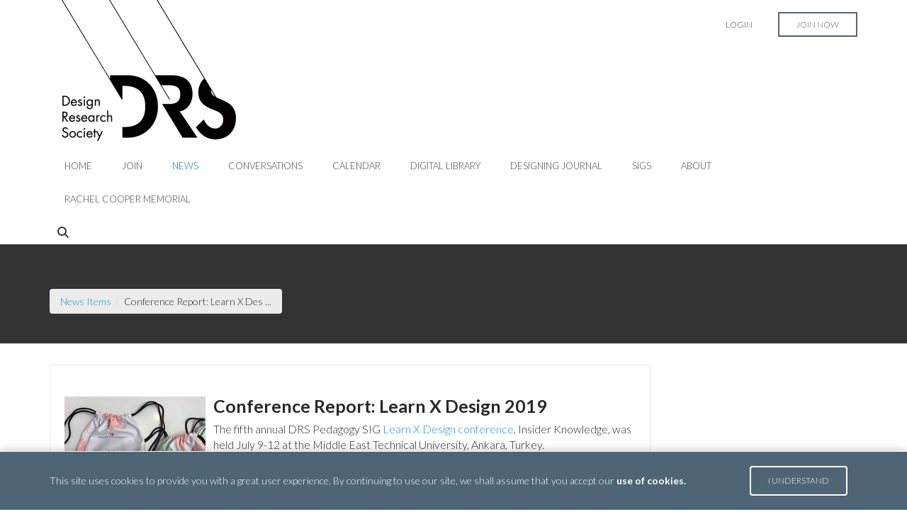

--- FILE ---
content_type: text/css; charset=utf-8
request_url: https://d3lut3gzcpx87s.cloudfront.net/css/sass/1755548340.76_95407fe06066a3a29d88b040f06c866d/drs/premium1.css
body_size: 57448
content:
@charset "UTF-8";
/* Basics
=========================== */
/* Button Colours
=========================== */
/* Top Bar
=========================== */
/* NavBar
=========================== */
/* Mobile Nav
=========================== */
/* Social
=========================== */
/* Footer
=========================== */
/* Panel Header Colours
=========================== */
/* Title Colour
=========================== */
/* Style 1 Title BG Colour */
/*! normalize.css v3.0.3 | MIT License | github.com/necolas/normalize.css */
html { font-family: sans-serif; -ms-text-size-adjust: 100%; -webkit-text-size-adjust: 100%; }

body { margin: 0; }

article, aside, details, figcaption, figure, footer, header, hgroup, main, menu, nav, section, summary { display: block; }

audio, canvas, progress, video { display: inline-block; vertical-align: baseline; }

audio:not([controls]) { display: none; height: 0; }

[hidden], template { display: none; }

a { background-color: transparent; }

a:active, a:hover { outline: 0; }

abbr[title] { border-bottom: 1px dotted; }

b, strong { font-weight: bold; }

dfn { font-style: italic; }

h1 { font-size: 2em; margin: 0.67em 0; }

mark { background: #ff0; color: #000; }

small { font-size: 80%; }

sub, sup { font-size: 75%; line-height: 0; position: relative; vertical-align: baseline; }

sup { top: -0.5em; }

sub { bottom: -0.25em; }

img { border: 0; }

svg:not(:root) { overflow: hidden; }

figure { margin: 1em 40px; }

hr { box-sizing: content-box; height: 0; }

pre { overflow: auto; }

code, kbd, pre, samp { font-family: monospace, monospace; font-size: 1em; }

button, input, optgroup, select, textarea { color: inherit; font: inherit; margin: 0; }

button { overflow: visible; }

button, select { text-transform: none; }

button, html input[type="button"], input[type="reset"], input[type="submit"] { -webkit-appearance: button; cursor: pointer; }

button[disabled], html input[disabled] { cursor: default; }

button::-moz-focus-inner, input::-moz-focus-inner { border: 0; padding: 0; }

input { line-height: normal; }

input[type="checkbox"], input[type="radio"] { box-sizing: border-box; padding: 0; }

input[type="number"]::-webkit-inner-spin-button, input[type="number"]::-webkit-outer-spin-button { height: auto; }

input[type="search"] { -webkit-appearance: textfield; box-sizing: content-box; }

input[type="search"]::-webkit-search-cancel-button, input[type="search"]::-webkit-search-decoration { -webkit-appearance: none; }

fieldset { border: 1px solid #c0c0c0; margin: 0 2px; padding: 0.35em 0.625em 0.75em; }

legend { border: 0; padding: 0; }

textarea { overflow: auto; }

optgroup { font-weight: bold; }

table { border-collapse: collapse; border-spacing: 0; }

td, th { padding: 0; }

/*! Source: https://github.com/h5bp/html5-boilerplate/blob/master/src/css/main.css */
@media print { *, *:before, *:after { background: transparent !important; color: #000 !important; box-shadow: none !important; text-shadow: none !important; } a, a:visited { text-decoration: underline; } a[href]:after { content: " (" attr(href) ")"; } abbr[title]:after { content: " (" attr(title) ")"; } a[href^="#"]:after, a[href^="javascript:"]:after { content: ""; } pre, blockquote { border: 1px solid #999; page-break-inside: avoid; } thead { display: table-header-group; } tr, img { page-break-inside: avoid; } img { max-width: 100% !important; } p, h2, h3 { orphans: 3; widows: 3; } h2, h3 { page-break-after: avoid; } .navbar { display: none; } .btn > .caret, .fc-button > .caret, .dropup > .btn > .caret, .dropup > .fc-button > .caret { border-top-color: #000 !important; } .label { border: 1px solid #000; } .table { border-collapse: collapse !important; } .table td, .table th { background-color: #fff !important; } .table-bordered th, .table-bordered td { border: 1px solid #ddd !important; } }

* { -webkit-box-sizing: border-box; -moz-box-sizing: border-box; box-sizing: border-box; }

*:before, *:after { -webkit-box-sizing: border-box; -moz-box-sizing: border-box; box-sizing: border-box; }

html { font-size: 10px; -webkit-tap-highlight-color: rgba(0, 0, 0, 0); }

body { font-family: Lato; font-size: 12px; line-height: 1.42857; color: #282828; background-color: #ffffff; }

input, button, select, textarea { font-family: inherit; font-size: inherit; line-height: inherit; }

a { color: #109ad1; text-decoration: none; }

a:hover, a:focus { color: #0b668a; text-decoration: underline; }

a:focus { outline: 5px auto -webkit-focus-ring-color; outline-offset: -2px; }

figure { margin: 0; }

img { vertical-align: middle; }

.img-responsive { display: block; max-width: 100%; height: auto; }

.img-rounded { border-radius: 6px; }

.img-thumbnail { padding: 4px; line-height: 1.42857; background-color: #ffffff; border: 1px solid #ddd; border-radius: 4px; -webkit-transition: all 0.2s ease-in-out; -o-transition: all 0.2s ease-in-out; transition: all 0.2s ease-in-out; display: inline-block; max-width: 100%; height: auto; }

.img-circle { border-radius: 50%; }

hr { margin-top: 17px; margin-bottom: 17px; border: 0; border-top: 1px solid #eeeeee; }

.sr-only { position: absolute; width: 1px; height: 1px; margin: -1px; padding: 0; overflow: hidden; clip: rect(0, 0, 0, 0); border: 0; }

.sr-only-focusable:active, .sr-only-focusable:focus { position: static; width: auto; height: auto; margin: 0; overflow: visible; clip: auto; }

[role="button"] { cursor: pointer; }

h1, h2, h3, h4, h5, h6, .h1, .h2, .h3, .h4, .h5, .h6 { font-family: Lato; font-weight: 500; line-height: 1.1; color: inherit; }

h1 small, h1 .small, h2 small, h2 .small, h3 small, h3 .small, h4 small, h4 .small, h5 small, h5 .small, h6 small, h6 .small, .h1 small, .h1 .small, .h2 small, .h2 .small, .h3 small, .h3 .small, .h4 small, .h4 .small, .h5 small, .h5 .small, .h6 small, .h6 .small { font-weight: normal; line-height: 1; color: #777777; }

h1, .h1, h2, .h2, h3, .h3 { margin-top: 17px; margin-bottom: 8.5px; }

h1 small, h1 .small, .h1 small, .h1 .small, h2 small, h2 .small, .h2 small, .h2 .small, h3 small, h3 .small, .h3 small, .h3 .small { font-size: 65%; }

h4, .h4, h5, .h5, h6, .h6 { margin-top: 8.5px; margin-bottom: 8.5px; }

h4 small, h4 .small, .h4 small, .h4 .small, h5 small, h5 .small, .h5 small, .h5 .small, h6 small, h6 .small, .h6 small, .h6 .small { font-size: 75%; }

h1, .h1 { font-size: 31px; }

h2, .h2 { font-size: 25px; }

h3, .h3 { font-size: 21px; }

h4, .h4 { font-size: 15px; }

h5, .h5 { font-size: 12px; }

h6, .h6 { font-size: 11px; }

p { margin: 0 0 8.5px; }

.lead { margin-bottom: 17px; font-size: 13px; font-weight: 300; line-height: 1.4; }

@media (min-width: 768px) { .lead { font-size: 18px; } }

small, .small { font-size: 91%; }

mark, .mark { background-color: #fcf8e3; padding: .2em; }

.text-left { text-align: left; }

.text-right { text-align: right; }

.text-center { text-align: center; }

.text-justify { text-align: justify; }

.text-nowrap { white-space: nowrap; }

.text-lowercase { text-transform: lowercase; }

.text-uppercase, .initialism { text-transform: uppercase; }

.text-capitalize { text-transform: capitalize; }

.text-muted { color: #777777; }

.text-primary { color: #4d6575; }

a.text-primary:hover, a.text-primary:focus { color: #394a56; }

.text-success { color: #3c763d; }

a.text-success:hover, a.text-success:focus { color: #2b542c; }

.text-info { color: #31708f; }

a.text-info:hover, a.text-info:focus { color: #245269; }

.text-warning { color: #8a6d3b; }

a.text-warning:hover, a.text-warning:focus { color: #66512c; }

.text-danger { color: #a94442; }

a.text-danger:hover, a.text-danger:focus { color: #843534; }

.bg-primary { color: #fff; }

.bg-primary { background-color: #4d6575; }

a.bg-primary:hover, a.bg-primary:focus { background-color: #394a56; }

.bg-success { background-color: #dff0d8; }

a.bg-success:hover, a.bg-success:focus { background-color: #c1e2b3; }

.bg-info { background-color: #d9edf7; }

a.bg-info:hover, a.bg-info:focus { background-color: #afd9ee; }

.bg-warning { background-color: #fcf8e3; }

a.bg-warning:hover, a.bg-warning:focus { background-color: #f7ecb5; }

.bg-danger { background-color: #f2dede; }

a.bg-danger:hover, a.bg-danger:focus { background-color: #e4b9b9; }

.page-header { padding-bottom: 7.5px; margin: 34px 0 17px; border-bottom: 1px solid #eeeeee; }

ul, ol { margin-top: 0; margin-bottom: 8.5px; }

ul ul, ul ol, ol ul, ol ol { margin-bottom: 0; }

.list-unstyled { padding-left: 0; list-style: none; }

.list-inline { padding-left: 0; list-style: none; margin-left: -5px; }

.list-inline > li { display: inline-block; padding-left: 5px; padding-right: 5px; }

dl { margin-top: 0; margin-bottom: 17px; }

dt, dd { line-height: 1.42857; }

dt { font-weight: bold; }

dd { margin-left: 0; }

.dl-horizontal dd:before, .dl-horizontal dd:after { content: " "; display: table; }

.dl-horizontal dd:after { clear: both; }

@media (min-width: 768px) { .dl-horizontal dt { float: left; width: 160px; clear: left; text-align: right; overflow: hidden; text-overflow: ellipsis; white-space: nowrap; } .dl-horizontal dd { margin-left: 180px; } }

abbr[title], abbr[data-original-title] { cursor: help; border-bottom: 1px dotted #777777; }

.initialism { font-size: 90%; }

blockquote { padding: 8.5px 17px; margin: 0 0 17px; font-size: 15px; border-left: 5px solid #eeeeee; }

blockquote p:last-child, blockquote ul:last-child, blockquote ol:last-child { margin-bottom: 0; }

blockquote footer, blockquote small, blockquote .small { display: block; font-size: 80%; line-height: 1.42857; color: #777777; }

blockquote footer:before, blockquote small:before, blockquote .small:before { content: '\2014 \00A0'; }

.blockquote-reverse, blockquote.pull-right { padding-right: 15px; padding-left: 0; border-right: 5px solid #eeeeee; border-left: 0; text-align: right; }

.blockquote-reverse footer:before, .blockquote-reverse small:before, .blockquote-reverse .small:before, blockquote.pull-right footer:before, blockquote.pull-right small:before, blockquote.pull-right .small:before { content: ''; }

.blockquote-reverse footer:after, .blockquote-reverse small:after, .blockquote-reverse .small:after, blockquote.pull-right footer:after, blockquote.pull-right small:after, blockquote.pull-right .small:after { content: '\00A0 \2014'; }

address { margin-bottom: 17px; font-style: normal; line-height: 1.42857; }

code, kbd, pre, samp { font-family: Menlo, Monaco, Consolas, "Courier New", monospace; }

code { padding: 2px 4px; font-size: 90%; color: #c7254e; background-color: #f9f2f4; border-radius: 4px; }

kbd { padding: 2px 4px; font-size: 90%; color: #fff; background-color: #333; border-radius: 3px; box-shadow: inset 0 -1px 0 rgba(0, 0, 0, 0.25); }

kbd kbd { padding: 0; font-size: 100%; font-weight: bold; box-shadow: none; }

pre { display: block; padding: 8px; margin: 0 0 8.5px; font-size: 11px; line-height: 1.42857; word-break: break-all; word-wrap: break-word; color: #333333; background-color: #f5f5f5; border: 1px solid #ccc; border-radius: 4px; }

pre code { padding: 0; font-size: inherit; color: inherit; white-space: pre-wrap; background-color: transparent; border-radius: 0; }

.pre-scrollable { max-height: 340px; overflow-y: scroll; }

.container { margin-right: auto; margin-left: auto; padding-left: 15px; padding-right: 15px; }

.container:before, .container:after { content: " "; display: table; }

.container:after { clear: both; }

@media (min-width: 768px) { .container { width: 750px; } }

@media (min-width: 992px) { .container { width: 970px; } }

@media (min-width: 1200px) { .container { width: 1170px; } }

.container-fluid { margin-right: auto; margin-left: auto; padding-left: 15px; padding-right: 15px; }

.container-fluid:before, .container-fluid:after { content: " "; display: table; }

.container-fluid:after { clear: both; }

.row { margin-left: -15px; margin-right: -15px; }

.row:before, .row:after { content: " "; display: table; }

.row:after { clear: both; }

.col-xs-1, .col-sm-1, .col-md-1, .col-lg-1, .col-xs-2, .col-sm-2, .col-md-2, .col-lg-2, .col-xs-3, .col-sm-3, .col-md-3, .col-lg-3, .col-xs-4, .col-sm-4, .col-md-4, .col-lg-4, .col-xs-5, .col-sm-5, .col-md-5, .col-lg-5, .col-xs-6, .col-sm-6, .col-md-6, .col-lg-6, .col-xs-7, .col-sm-7, .col-md-7, .col-lg-7, .col-xs-8, .col-sm-8, .col-md-8, .col-lg-8, .col-xs-9, .col-sm-9, .col-md-9, .col-lg-9, .col-xs-10, .col-sm-10, .col-md-10, .col-lg-10, .col-xs-11, .col-sm-11, .col-md-11, .col-lg-11, .col-xs-12, .col-sm-12, .col-md-12, .col-lg-12 { position: relative; min-height: 1px; padding-left: 15px; padding-right: 15px; }

.col-xs-1, .col-xs-2, .col-xs-3, .col-xs-4, .col-xs-5, .col-xs-6, .col-xs-7, .col-xs-8, .col-xs-9, .col-xs-10, .col-xs-11, .col-xs-12 { float: left; }

.col-xs-1 { width: 8.33333%; }

.col-xs-2 { width: 16.66667%; }

.col-xs-3 { width: 25%; }

.col-xs-4 { width: 33.33333%; }

.col-xs-5 { width: 41.66667%; }

.col-xs-6 { width: 50%; }

.col-xs-7 { width: 58.33333%; }

.col-xs-8 { width: 66.66667%; }

.col-xs-9 { width: 75%; }

.col-xs-10 { width: 83.33333%; }

.col-xs-11 { width: 91.66667%; }

.col-xs-12 { width: 100%; }

.col-xs-pull-0 { right: auto; }

.col-xs-pull-1 { right: 8.33333%; }

.col-xs-pull-2 { right: 16.66667%; }

.col-xs-pull-3 { right: 25%; }

.col-xs-pull-4 { right: 33.33333%; }

.col-xs-pull-5 { right: 41.66667%; }

.col-xs-pull-6 { right: 50%; }

.col-xs-pull-7 { right: 58.33333%; }

.col-xs-pull-8 { right: 66.66667%; }

.col-xs-pull-9 { right: 75%; }

.col-xs-pull-10 { right: 83.33333%; }

.col-xs-pull-11 { right: 91.66667%; }

.col-xs-pull-12 { right: 100%; }

.col-xs-push-0 { left: auto; }

.col-xs-push-1 { left: 8.33333%; }

.col-xs-push-2 { left: 16.66667%; }

.col-xs-push-3 { left: 25%; }

.col-xs-push-4 { left: 33.33333%; }

.col-xs-push-5 { left: 41.66667%; }

.col-xs-push-6 { left: 50%; }

.col-xs-push-7 { left: 58.33333%; }

.col-xs-push-8 { left: 66.66667%; }

.col-xs-push-9 { left: 75%; }

.col-xs-push-10 { left: 83.33333%; }

.col-xs-push-11 { left: 91.66667%; }

.col-xs-push-12 { left: 100%; }

.col-xs-offset-0 { margin-left: 0%; }

.col-xs-offset-1 { margin-left: 8.33333%; }

.col-xs-offset-2 { margin-left: 16.66667%; }

.col-xs-offset-3 { margin-left: 25%; }

.col-xs-offset-4 { margin-left: 33.33333%; }

.col-xs-offset-5 { margin-left: 41.66667%; }

.col-xs-offset-6 { margin-left: 50%; }

.col-xs-offset-7 { margin-left: 58.33333%; }

.col-xs-offset-8 { margin-left: 66.66667%; }

.col-xs-offset-9 { margin-left: 75%; }

.col-xs-offset-10 { margin-left: 83.33333%; }

.col-xs-offset-11 { margin-left: 91.66667%; }

.col-xs-offset-12 { margin-left: 100%; }

@media (min-width: 768px) { .col-sm-1, .col-sm-2, .col-sm-3, .col-sm-4, .col-sm-5, .col-sm-6, .col-sm-7, .col-sm-8, .col-sm-9, .col-sm-10, .col-sm-11, .col-sm-12 { float: left; } .col-sm-1 { width: 8.33333%; } .col-sm-2 { width: 16.66667%; } .col-sm-3 { width: 25%; } .col-sm-4 { width: 33.33333%; } .col-sm-5 { width: 41.66667%; } .col-sm-6 { width: 50%; } .col-sm-7 { width: 58.33333%; } .col-sm-8 { width: 66.66667%; } .col-sm-9 { width: 75%; } .col-sm-10 { width: 83.33333%; } .col-sm-11 { width: 91.66667%; } .col-sm-12 { width: 100%; } .col-sm-pull-0 { right: auto; } .col-sm-pull-1 { right: 8.33333%; } .col-sm-pull-2 { right: 16.66667%; } .col-sm-pull-3 { right: 25%; } .col-sm-pull-4 { right: 33.33333%; } .col-sm-pull-5 { right: 41.66667%; } .col-sm-pull-6 { right: 50%; } .col-sm-pull-7 { right: 58.33333%; } .col-sm-pull-8 { right: 66.66667%; } .col-sm-pull-9 { right: 75%; } .col-sm-pull-10 { right: 83.33333%; } .col-sm-pull-11 { right: 91.66667%; } .col-sm-pull-12 { right: 100%; } .col-sm-push-0 { left: auto; } .col-sm-push-1 { left: 8.33333%; } .col-sm-push-2 { left: 16.66667%; } .col-sm-push-3 { left: 25%; } .col-sm-push-4 { left: 33.33333%; } .col-sm-push-5 { left: 41.66667%; } .col-sm-push-6 { left: 50%; } .col-sm-push-7 { left: 58.33333%; } .col-sm-push-8 { left: 66.66667%; } .col-sm-push-9 { left: 75%; } .col-sm-push-10 { left: 83.33333%; } .col-sm-push-11 { left: 91.66667%; } .col-sm-push-12 { left: 100%; } .col-sm-offset-0 { margin-left: 0%; } .col-sm-offset-1 { margin-left: 8.33333%; } .col-sm-offset-2 { margin-left: 16.66667%; } .col-sm-offset-3 { margin-left: 25%; } .col-sm-offset-4 { margin-left: 33.33333%; } .col-sm-offset-5 { margin-left: 41.66667%; } .col-sm-offset-6 { margin-left: 50%; } .col-sm-offset-7 { margin-left: 58.33333%; } .col-sm-offset-8 { margin-left: 66.66667%; } .col-sm-offset-9 { margin-left: 75%; } .col-sm-offset-10 { margin-left: 83.33333%; } .col-sm-offset-11 { margin-left: 91.66667%; } .col-sm-offset-12 { margin-left: 100%; } }

@media (min-width: 992px) { .col-md-1, .col-md-2, .col-md-3, .col-md-4, .col-md-5, .col-md-6, .col-md-7, .col-md-8, .col-md-9, .col-md-10, .col-md-11, .col-md-12 { float: left; } .col-md-1 { width: 8.33333%; } .col-md-2 { width: 16.66667%; } .col-md-3 { width: 25%; } .col-md-4 { width: 33.33333%; } .col-md-5 { width: 41.66667%; } .col-md-6 { width: 50%; } .col-md-7 { width: 58.33333%; } .col-md-8 { width: 66.66667%; } .col-md-9 { width: 75%; } .col-md-10 { width: 83.33333%; } .col-md-11 { width: 91.66667%; } .col-md-12 { width: 100%; } .col-md-pull-0 { right: auto; } .col-md-pull-1 { right: 8.33333%; } .col-md-pull-2 { right: 16.66667%; } .col-md-pull-3 { right: 25%; } .col-md-pull-4 { right: 33.33333%; } .col-md-pull-5 { right: 41.66667%; } .col-md-pull-6 { right: 50%; } .col-md-pull-7 { right: 58.33333%; } .col-md-pull-8 { right: 66.66667%; } .col-md-pull-9 { right: 75%; } .col-md-pull-10 { right: 83.33333%; } .col-md-pull-11 { right: 91.66667%; } .col-md-pull-12 { right: 100%; } .col-md-push-0 { left: auto; } .col-md-push-1 { left: 8.33333%; } .col-md-push-2 { left: 16.66667%; } .col-md-push-3 { left: 25%; } .col-md-push-4 { left: 33.33333%; } .col-md-push-5 { left: 41.66667%; } .col-md-push-6 { left: 50%; } .col-md-push-7 { left: 58.33333%; } .col-md-push-8 { left: 66.66667%; } .col-md-push-9 { left: 75%; } .col-md-push-10 { left: 83.33333%; } .col-md-push-11 { left: 91.66667%; } .col-md-push-12 { left: 100%; } .col-md-offset-0 { margin-left: 0%; } .col-md-offset-1 { margin-left: 8.33333%; } .col-md-offset-2 { margin-left: 16.66667%; } .col-md-offset-3 { margin-left: 25%; } .col-md-offset-4 { margin-left: 33.33333%; } .col-md-offset-5 { margin-left: 41.66667%; } .col-md-offset-6 { margin-left: 50%; } .col-md-offset-7 { margin-left: 58.33333%; } .col-md-offset-8 { margin-left: 66.66667%; } .col-md-offset-9 { margin-left: 75%; } .col-md-offset-10 { margin-left: 83.33333%; } .col-md-offset-11 { margin-left: 91.66667%; } .col-md-offset-12 { margin-left: 100%; } }

@media (min-width: 1200px) { .col-lg-1, .col-lg-2, .col-lg-3, .col-lg-4, .col-lg-5, .col-lg-6, .col-lg-7, .col-lg-8, .col-lg-9, .col-lg-10, .col-lg-11, .col-lg-12 { float: left; } .col-lg-1 { width: 8.33333%; } .col-lg-2 { width: 16.66667%; } .col-lg-3 { width: 25%; } .col-lg-4 { width: 33.33333%; } .col-lg-5 { width: 41.66667%; } .col-lg-6 { width: 50%; } .col-lg-7 { width: 58.33333%; } .col-lg-8 { width: 66.66667%; } .col-lg-9 { width: 75%; } .col-lg-10 { width: 83.33333%; } .col-lg-11 { width: 91.66667%; } .col-lg-12 { width: 100%; } .col-lg-pull-0 { right: auto; } .col-lg-pull-1 { right: 8.33333%; } .col-lg-pull-2 { right: 16.66667%; } .col-lg-pull-3 { right: 25%; } .col-lg-pull-4 { right: 33.33333%; } .col-lg-pull-5 { right: 41.66667%; } .col-lg-pull-6 { right: 50%; } .col-lg-pull-7 { right: 58.33333%; } .col-lg-pull-8 { right: 66.66667%; } .col-lg-pull-9 { right: 75%; } .col-lg-pull-10 { right: 83.33333%; } .col-lg-pull-11 { right: 91.66667%; } .col-lg-pull-12 { right: 100%; } .col-lg-push-0 { left: auto; } .col-lg-push-1 { left: 8.33333%; } .col-lg-push-2 { left: 16.66667%; } .col-lg-push-3 { left: 25%; } .col-lg-push-4 { left: 33.33333%; } .col-lg-push-5 { left: 41.66667%; } .col-lg-push-6 { left: 50%; } .col-lg-push-7 { left: 58.33333%; } .col-lg-push-8 { left: 66.66667%; } .col-lg-push-9 { left: 75%; } .col-lg-push-10 { left: 83.33333%; } .col-lg-push-11 { left: 91.66667%; } .col-lg-push-12 { left: 100%; } .col-lg-offset-0 { margin-left: 0%; } .col-lg-offset-1 { margin-left: 8.33333%; } .col-lg-offset-2 { margin-left: 16.66667%; } .col-lg-offset-3 { margin-left: 25%; } .col-lg-offset-4 { margin-left: 33.33333%; } .col-lg-offset-5 { margin-left: 41.66667%; } .col-lg-offset-6 { margin-left: 50%; } .col-lg-offset-7 { margin-left: 58.33333%; } .col-lg-offset-8 { margin-left: 66.66667%; } .col-lg-offset-9 { margin-left: 75%; } .col-lg-offset-10 { margin-left: 83.33333%; } .col-lg-offset-11 { margin-left: 91.66667%; } .col-lg-offset-12 { margin-left: 100%; } }

table { background-color: transparent; }

caption { padding-top: 8px; padding-bottom: 8px; color: #777777; text-align: left; }

th { text-align: left; }

.table { width: 100%; max-width: 100%; margin-bottom: 17px; }

.table > thead > tr > th, .table > thead > tr > td, .table > tbody > tr > th, .table > tbody > tr > td, .table > tfoot > tr > th, .table > tfoot > tr > td { padding: 8px; line-height: 1.42857; vertical-align: top; border-top: 1px solid #ddd; }

.table > thead > tr > th { vertical-align: bottom; border-bottom: 2px solid #ddd; }

.table > caption + thead > tr:first-child > th, .table > caption + thead > tr:first-child > td, .table > colgroup + thead > tr:first-child > th, .table > colgroup + thead > tr:first-child > td, .table > thead:first-child > tr:first-child > th, .table > thead:first-child > tr:first-child > td { border-top: 0; }

.table > tbody + tbody { border-top: 2px solid #ddd; }

.table .table { background-color: #ffffff; }

.table-condensed > thead > tr > th, .table-condensed > thead > tr > td, .table-condensed > tbody > tr > th, .table-condensed > tbody > tr > td, .table-condensed > tfoot > tr > th, .table-condensed > tfoot > tr > td { padding: 5px; }

.table-bordered { border: 1px solid #ddd; }

.table-bordered > thead > tr > th, .table-bordered > thead > tr > td, .table-bordered > tbody > tr > th, .table-bordered > tbody > tr > td, .table-bordered > tfoot > tr > th, .table-bordered > tfoot > tr > td { border: 1px solid #ddd; }

.table-bordered > thead > tr > th, .table-bordered > thead > tr > td { border-bottom-width: 2px; }

.table-striped > tbody > tr:nth-of-type(odd) { background-color: #f9f9f9; }

.table-hover > tbody > tr:hover { background-color: #f5f5f5; }

table col[class*="col-"] { position: static; float: none; display: table-column; }

table td[class*="col-"], table th[class*="col-"] { position: static; float: none; display: table-cell; }

> td.active, > th.active, .table > thead > tr.active > td, .table > thead > tr.active > th, .table > tbody > tr.active > td, .table > tbody > tr.active > th, .table > tfoot > tr.active > td, .table > tfoot > tr.active > th { background-color: #f5f5f5; }

> td.active:hover, > th.active:hover, .table-hover > tbody > tr.active:hover > td, .table-hover > tbody > tr:hover > .active, .table-hover > tbody > tr.active:hover > th { background-color: #e8e8e8; }

> td.success, > th.success, .table > thead > tr.success > td, .table > thead > tr.success > th, .table > tbody > tr.success > td, .table > tbody > tr.success > th, .table > tfoot > tr.success > td, .table > tfoot > tr.success > th { background-color: #dff0d8; }

> td.success:hover, > th.success:hover, .table-hover > tbody > tr.success:hover > td, .table-hover > tbody > tr:hover > .success, .table-hover > tbody > tr.success:hover > th { background-color: #d0e9c6; }

> td.info, > th.info, .table > thead > tr.info > td, .table > thead > tr.info > th, .table > tbody > tr.info > td, .table > tbody > tr.info > th, .table > tfoot > tr.info > td, .table > tfoot > tr.info > th { background-color: #d9edf7; }

> td.info:hover, > th.info:hover, .table-hover > tbody > tr.info:hover > td, .table-hover > tbody > tr:hover > .info, .table-hover > tbody > tr.info:hover > th { background-color: #c4e3f3; }

> td.warning, > th.warning, .table > thead > tr.warning > td, .table > thead > tr.warning > th, .table > tbody > tr.warning > td, .table > tbody > tr.warning > th, .table > tfoot > tr.warning > td, .table > tfoot > tr.warning > th { background-color: #fcf8e3; }

> td.warning:hover, > th.warning:hover, .table-hover > tbody > tr.warning:hover > td, .table-hover > tbody > tr:hover > .warning, .table-hover > tbody > tr.warning:hover > th { background-color: #faf2cc; }

> td.danger, > th.danger, .table > thead > tr.danger > td, .table > thead > tr.danger > th, .table > tbody > tr.danger > td, .table > tbody > tr.danger > th, .table > tfoot > tr.danger > td, .table > tfoot > tr.danger > th { background-color: #f2dede; }

> td.danger:hover, > th.danger:hover, .table-hover > tbody > tr.danger:hover > td, .table-hover > tbody > tr:hover > .danger, .table-hover > tbody > tr.danger:hover > th { background-color: #ebcccc; }

.table-responsive { overflow-x: auto; min-height: 0.01%; }

@media screen and (max-width: 767px) { .table-responsive { width: 100%; margin-bottom: 12.75px; overflow-y: hidden; -ms-overflow-style: -ms-autohiding-scrollbar; border: 1px solid #ddd; } .table-responsive > .table { margin-bottom: 0; } .table-responsive > .table > thead > tr > th, .table-responsive > .table > thead > tr > td, .table-responsive > .table > tbody > tr > th, .table-responsive > .table > tbody > tr > td, .table-responsive > .table > tfoot > tr > th, .table-responsive > .table > tfoot > tr > td { white-space: nowrap; } .table-responsive > .table-bordered { border: 0; } .table-responsive > .table-bordered > thead > tr > th:first-child, .table-responsive > .table-bordered > thead > tr > td:first-child, .table-responsive > .table-bordered > tbody > tr > th:first-child, .table-responsive > .table-bordered > tbody > tr > td:first-child, .table-responsive > .table-bordered > tfoot > tr > th:first-child, .table-responsive > .table-bordered > tfoot > tr > td:first-child { border-left: 0; } .table-responsive > .table-bordered > thead > tr > th:last-child, .table-responsive > .table-bordered > thead > tr > td:last-child, .table-responsive > .table-bordered > tbody > tr > th:last-child, .table-responsive > .table-bordered > tbody > tr > td:last-child, .table-responsive > .table-bordered > tfoot > tr > th:last-child, .table-responsive > .table-bordered > tfoot > tr > td:last-child { border-right: 0; } .table-responsive > .table-bordered > tbody > tr:last-child > th, .table-responsive > .table-bordered > tbody > tr:last-child > td, .table-responsive > .table-bordered > tfoot > tr:last-child > th, .table-responsive > .table-bordered > tfoot > tr:last-child > td { border-bottom: 0; } }

fieldset { padding: 0; margin: 0; border: 0; min-width: 0; }

legend { display: block; width: 100%; padding: 0; margin-bottom: 17px; font-size: 18px; line-height: inherit; color: #333333; border: 0; border-bottom: 1px solid #e5e5e5; }

label { display: inline-block; max-width: 100%; margin-bottom: 5px; font-weight: bold; }

input[type="search"] { -webkit-box-sizing: border-box; -moz-box-sizing: border-box; box-sizing: border-box; }

input[type="radio"], input[type="checkbox"] { margin: 4px 0 0; margin-top: 1px \9; line-height: normal; }

input[type="file"] { display: block; }

input[type="range"] { display: block; width: 100%; }

select[multiple], select[size] { height: auto; }

input[type="file"]:focus, input[type="radio"]:focus, input[type="checkbox"]:focus { outline: 5px auto -webkit-focus-ring-color; outline-offset: -2px; }

output { display: block; padding-top: 7px; font-size: 12px; line-height: 1.42857; color: #555555; }

.form-control { display: block; width: 100%; height: 31px; padding: 6px 12px; font-size: 12px; line-height: 1.42857; color: #555555; background-color: #fff; background-image: none; border: 1px solid #ccc; border-radius: 4px; -webkit-box-shadow: inset 0 1px 1px rgba(0, 0, 0, 0.075); box-shadow: inset 0 1px 1px rgba(0, 0, 0, 0.075); -webkit-transition: border-color ease-in-out 0.15s, box-shadow ease-in-out 0.15s; -o-transition: border-color ease-in-out 0.15s, box-shadow ease-in-out 0.15s; transition: border-color ease-in-out 0.15s, box-shadow ease-in-out 0.15s; }

.form-control:focus { border-color: #66afe9; outline: 0; -webkit-box-shadow: inset 0 1px 1px rgba(0, 0, 0, 0.075), 0 0 8px rgba(102, 175, 233, 0.6); box-shadow: inset 0 1px 1px rgba(0, 0, 0, 0.075), 0 0 8px rgba(102, 175, 233, 0.6); }

.form-control::-moz-placeholder { color: #999; opacity: 1; }

.form-control:-ms-input-placeholder { color: #999; }

.form-control::-webkit-input-placeholder { color: #999; }

.form-control::-ms-expand { border: 0; background-color: transparent; }

.form-control[disabled], .form-control[readonly], fieldset[disabled] .form-control { background-color: #eeeeee; opacity: 1; }

.form-control[disabled], fieldset[disabled] .form-control { cursor: not-allowed; }

textarea.form-control { height: auto; }

input[type="search"] { -webkit-appearance: none; }

@media screen and (-webkit-min-device-pixel-ratio: 0) { input[type="date"].form-control, input[type="time"].form-control, input[type="datetime-local"].form-control, input[type="month"].form-control { line-height: 31px; } input[type="date"].input-sm, .input-group-sm > [type="date"].form-control, .input-group-sm > [type="date"].input-group-addon, .input-group-sm > .input-group-btn > [type="date"].btn, .input-group-sm > .input-group-btn > [type="date"].fc-button, .input-group-sm input[type="date"], input[type="time"].input-sm, .input-group-sm > [type="time"].form-control, .input-group-sm > [type="time"].input-group-addon, .input-group-sm > .input-group-btn > [type="time"].btn, .input-group-sm > .input-group-btn > [type="time"].fc-button, .input-group-sm input[type="time"], input[type="datetime-local"].input-sm, .input-group-sm > [type="datetime-local"].form-control, .input-group-sm > [type="datetime-local"].input-group-addon, .input-group-sm > .input-group-btn > [type="datetime-local"].btn, .input-group-sm > .input-group-btn > [type="datetime-local"].fc-button, .input-group-sm input[type="datetime-local"], input[type="month"].input-sm, .input-group-sm > [type="month"].form-control, .input-group-sm > [type="month"].input-group-addon, .input-group-sm > .input-group-btn > [type="month"].btn, .input-group-sm > .input-group-btn > [type="month"].fc-button, .input-group-sm input[type="month"] { line-height: 28px; } input[type="date"].input-lg, .input-group-lg > [type="date"].form-control, .input-group-lg > [type="date"].input-group-addon, .input-group-lg > .input-group-btn > [type="date"].btn, .input-group-lg > .input-group-btn > [type="date"].fc-button, .input-group-lg input[type="date"], input[type="time"].input-lg, .input-group-lg > [type="time"].form-control, .input-group-lg > [type="time"].input-group-addon, .input-group-lg > .input-group-btn > [type="time"].btn, .input-group-lg > .input-group-btn > [type="time"].fc-button, .input-group-lg input[type="time"], input[type="datetime-local"].input-lg, .input-group-lg > [type="datetime-local"].form-control, .input-group-lg > [type="datetime-local"].input-group-addon, .input-group-lg > .input-group-btn > [type="datetime-local"].btn, .input-group-lg > .input-group-btn > [type="datetime-local"].fc-button, .input-group-lg input[type="datetime-local"], input[type="month"].input-lg, .input-group-lg > [type="month"].form-control, .input-group-lg > [type="month"].input-group-addon, .input-group-lg > .input-group-btn > [type="month"].btn, .input-group-lg > .input-group-btn > [type="month"].fc-button, .input-group-lg input[type="month"] { line-height: 42px; } }

.form-group { margin-bottom: 15px; }

.radio, .checkbox { position: relative; display: block; margin-top: 10px; margin-bottom: 10px; }

.radio label, .checkbox label { min-height: 17px; padding-left: 20px; margin-bottom: 0; font-weight: normal; cursor: pointer; }

.radio input[type="radio"], .radio-inline input[type="radio"], .checkbox input[type="checkbox"], .checkbox-inline input[type="checkbox"] { position: absolute; margin-left: -20px; margin-top: 4px \9; }

.radio + .radio, .checkbox + .checkbox { margin-top: -5px; }

.radio-inline, .checkbox-inline { position: relative; display: inline-block; padding-left: 20px; margin-bottom: 0; vertical-align: middle; font-weight: normal; cursor: pointer; }

.radio-inline + .radio-inline, .checkbox-inline + .checkbox-inline { margin-top: 0; margin-left: 10px; }

input[type="radio"][disabled], input[type="radio"].disabled, fieldset[disabled] input[type="radio"], input[type="checkbox"][disabled], input[type="checkbox"].disabled, fieldset[disabled] input[type="checkbox"] { cursor: not-allowed; }

.radio-inline.disabled, fieldset[disabled] .radio-inline, .checkbox-inline.disabled, fieldset[disabled] .checkbox-inline { cursor: not-allowed; }

.radio.disabled label, fieldset[disabled] .radio label, .checkbox.disabled label, fieldset[disabled] .checkbox label { cursor: not-allowed; }

.form-control-static { padding-top: 7px; padding-bottom: 7px; margin-bottom: 0; min-height: 29px; }

.form-control-static.input-lg, .input-group-lg > .form-control-static.form-control, .input-group-lg > .form-control-static.input-group-addon, .input-group-lg > .input-group-btn > .form-control-static.btn, .input-group-lg > .input-group-btn > .form-control-static.fc-button, .form-control-static.input-sm, .input-group-sm > .form-control-static.form-control, .input-group-sm > .form-control-static.input-group-addon, .input-group-sm > .input-group-btn > .form-control-static.btn, .input-group-sm > .input-group-btn > .form-control-static.fc-button { padding-left: 0; padding-right: 0; }

.input-sm, .input-group-sm > .form-control, .input-group-sm > .input-group-addon, .input-group-sm > .input-group-btn > .btn, .input-group-sm > .input-group-btn > .fc-button { height: 28px; padding: 5px 10px; font-size: 11px; line-height: 1.5; border-radius: 3px; }

select.input-sm, .input-group-sm > select.form-control, .input-group-sm > select.input-group-addon, .input-group-sm > .input-group-btn > select.btn, .input-group-sm > .input-group-btn > select.fc-button { height: 28px; line-height: 28px; }

textarea.input-sm, .input-group-sm > textarea.form-control, .input-group-sm > textarea.input-group-addon, .input-group-sm > .input-group-btn > textarea.btn, .input-group-sm > .input-group-btn > textarea.fc-button, select[multiple].input-sm, .input-group-sm > [multiple].form-control, .input-group-sm > [multiple].input-group-addon, .input-group-sm > .input-group-btn > [multiple].btn, .input-group-sm > .input-group-btn > [multiple].fc-button { height: auto; }

.form-group-sm .form-control { height: 28px; padding: 5px 10px; font-size: 11px; line-height: 1.5; border-radius: 3px; }

.form-group-sm select.form-control { height: 28px; line-height: 28px; }

.form-group-sm textarea.form-control, .form-group-sm select[multiple].form-control { height: auto; }

.form-group-sm .form-control-static { height: 28px; min-height: 28px; padding: 6px 10px; font-size: 11px; line-height: 1.5; }

.input-lg, .input-group-lg > .form-control, .input-group-lg > .input-group-addon, .input-group-lg > .input-group-btn > .btn, .input-group-lg > .input-group-btn > .fc-button { height: 42px; padding: 10px 16px; font-size: 15px; line-height: 1.33333; border-radius: 6px; }

select.input-lg, .input-group-lg > select.form-control, .input-group-lg > select.input-group-addon, .input-group-lg > .input-group-btn > select.btn, .input-group-lg > .input-group-btn > select.fc-button { height: 42px; line-height: 42px; }

textarea.input-lg, .input-group-lg > textarea.form-control, .input-group-lg > textarea.input-group-addon, .input-group-lg > .input-group-btn > textarea.btn, .input-group-lg > .input-group-btn > textarea.fc-button, select[multiple].input-lg, .input-group-lg > [multiple].form-control, .input-group-lg > [multiple].input-group-addon, .input-group-lg > .input-group-btn > [multiple].btn, .input-group-lg > .input-group-btn > [multiple].fc-button { height: auto; }

.form-group-lg .form-control { height: 42px; padding: 10px 16px; font-size: 15px; line-height: 1.33333; border-radius: 6px; }

.form-group-lg select.form-control { height: 42px; line-height: 42px; }

.form-group-lg textarea.form-control, .form-group-lg select[multiple].form-control { height: auto; }

.form-group-lg .form-control-static { height: 42px; min-height: 32px; padding: 11px 16px; font-size: 15px; line-height: 1.33333; }

.has-feedback { position: relative; }

.has-feedback .form-control { padding-right: 38.75px; }

.form-control-feedback { position: absolute; top: 0; right: 0; z-index: 2; display: block; width: 31px; height: 31px; line-height: 31px; text-align: center; pointer-events: none; }

.input-lg + .form-control-feedback, .input-group-lg > .form-control + .form-control-feedback, .input-group-lg > .input-group-addon + .form-control-feedback, .input-group-lg > .input-group-btn > .btn + .form-control-feedback, .input-group-lg > .input-group-btn > .fc-button + .form-control-feedback, .input-group-lg + .form-control-feedback, .form-group-lg .form-control + .form-control-feedback { width: 42px; height: 42px; line-height: 42px; }

.input-sm + .form-control-feedback, .input-group-sm > .form-control + .form-control-feedback, .input-group-sm > .input-group-addon + .form-control-feedback, .input-group-sm > .input-group-btn > .btn + .form-control-feedback, .input-group-sm > .input-group-btn > .fc-button + .form-control-feedback, .input-group-sm + .form-control-feedback, .form-group-sm .form-control + .form-control-feedback { width: 28px; height: 28px; line-height: 28px; }

.has-success .help-block, .has-success .control-label, .has-success .radio, .has-success .checkbox, .has-success .radio-inline, .has-success .checkbox-inline, .has-success.radio label, .has-success.checkbox label, .has-success.radio-inline label, .has-success.checkbox-inline label { color: #3c763d; }

.has-success .form-control { border-color: #3c763d; -webkit-box-shadow: inset 0 1px 1px rgba(0, 0, 0, 0.075); box-shadow: inset 0 1px 1px rgba(0, 0, 0, 0.075); }

.has-success .form-control:focus { border-color: #2b542c; -webkit-box-shadow: inset 0 1px 1px rgba(0, 0, 0, 0.075), 0 0 6px #67b168; box-shadow: inset 0 1px 1px rgba(0, 0, 0, 0.075), 0 0 6px #67b168; }

.has-success .input-group-addon { color: #3c763d; border-color: #3c763d; background-color: #dff0d8; }

.has-success .form-control-feedback { color: #3c763d; }

.has-warning .help-block, .has-warning .control-label, .has-warning .radio, .has-warning .checkbox, .has-warning .radio-inline, .has-warning .checkbox-inline, .has-warning.radio label, .has-warning.checkbox label, .has-warning.radio-inline label, .has-warning.checkbox-inline label { color: #8a6d3b; }

.has-warning .form-control { border-color: #8a6d3b; -webkit-box-shadow: inset 0 1px 1px rgba(0, 0, 0, 0.075); box-shadow: inset 0 1px 1px rgba(0, 0, 0, 0.075); }

.has-warning .form-control:focus { border-color: #66512c; -webkit-box-shadow: inset 0 1px 1px rgba(0, 0, 0, 0.075), 0 0 6px #c0a16b; box-shadow: inset 0 1px 1px rgba(0, 0, 0, 0.075), 0 0 6px #c0a16b; }

.has-warning .input-group-addon { color: #8a6d3b; border-color: #8a6d3b; background-color: #fcf8e3; }

.has-warning .form-control-feedback { color: #8a6d3b; }

.has-error .help-block, .has-error .control-label, .has-error .radio, .has-error .checkbox, .has-error .radio-inline, .has-error .checkbox-inline, .has-error.radio label, .has-error.checkbox label, .has-error.radio-inline label, .has-error.checkbox-inline label { color: #a94442; }

.has-error .form-control { border-color: #a94442; -webkit-box-shadow: inset 0 1px 1px rgba(0, 0, 0, 0.075); box-shadow: inset 0 1px 1px rgba(0, 0, 0, 0.075); }

.has-error .form-control:focus { border-color: #843534; -webkit-box-shadow: inset 0 1px 1px rgba(0, 0, 0, 0.075), 0 0 6px #ce8483; box-shadow: inset 0 1px 1px rgba(0, 0, 0, 0.075), 0 0 6px #ce8483; }

.has-error .input-group-addon { color: #a94442; border-color: #a94442; background-color: #f2dede; }

.has-error .form-control-feedback { color: #a94442; }

.has-feedback label ~ .form-control-feedback { top: 22px; }

.has-feedback label.sr-only ~ .form-control-feedback { top: 0; }

.help-block { display: block; margin-top: 5px; margin-bottom: 10px; color: #686868; }

@media (min-width: 768px) { .form-inline .form-group { display: inline-block; margin-bottom: 0; vertical-align: middle; } .form-inline .form-control { display: inline-block; width: auto; vertical-align: middle; } .form-inline .form-control-static { display: inline-block; } .form-inline .input-group { display: inline-table; vertical-align: middle; } .form-inline .input-group .input-group-addon, .form-inline .input-group .input-group-btn, .form-inline .input-group .form-control { width: auto; } .form-inline .input-group > .form-control { width: 100%; } .form-inline .control-label { margin-bottom: 0; vertical-align: middle; } .form-inline .radio, .form-inline .checkbox { display: inline-block; margin-top: 0; margin-bottom: 0; vertical-align: middle; } .form-inline .radio label, .form-inline .checkbox label { padding-left: 0; } .form-inline .radio input[type="radio"], .form-inline .checkbox input[type="checkbox"] { position: relative; margin-left: 0; } .form-inline .has-feedback .form-control-feedback { top: 0; } }

.form-horizontal .radio, .form-horizontal .checkbox, .form-horizontal .radio-inline, .form-horizontal .checkbox-inline { margin-top: 0; margin-bottom: 0; padding-top: 7px; }

.form-horizontal .radio, .form-horizontal .checkbox { min-height: 24px; }

.form-horizontal .form-group { margin-left: -15px; margin-right: -15px; }

.form-horizontal .form-group:before, .form-horizontal .form-group:after { content: " "; display: table; }

.form-horizontal .form-group:after { clear: both; }

@media (min-width: 768px) { .form-horizontal .control-label { text-align: right; margin-bottom: 0; padding-top: 7px; } }

.form-horizontal .has-feedback .form-control-feedback { right: 15px; }

@media (min-width: 768px) { .form-horizontal .form-group-lg .control-label { padding-top: 11px; font-size: 15px; } }

@media (min-width: 768px) { .form-horizontal .form-group-sm .control-label { padding-top: 6px; font-size: 11px; } }

.btn, .fc-button { display: inline-block; margin-bottom: 0; font-weight: normal; text-align: center; vertical-align: middle; touch-action: manipulation; cursor: pointer; background-image: none; border: 1px solid transparent; white-space: nowrap; padding: 6px 12px; font-size: 12px; line-height: 1.42857; border-radius: 4px; -webkit-user-select: none; -moz-user-select: none; -ms-user-select: none; user-select: none; }

.btn:focus, .fc-button:focus, .btn.focus, .focus.fc-button, .btn:active:focus, .btn:active.focus, .btn.active:focus, .btn.active.focus { outline: 5px auto -webkit-focus-ring-color; outline-offset: -2px; }

.btn:hover, .fc-button:hover, .btn:focus, .fc-button:focus, .btn.focus, .focus.fc-button { color: #333; text-decoration: none; }

.btn:active, .fc-button:active, .btn.active, .active.fc-button { outline: 0; background-image: none; -webkit-box-shadow: inset 0 3px 5px rgba(0, 0, 0, 0.125); box-shadow: inset 0 3px 5px rgba(0, 0, 0, 0.125); }

.btn.disabled, .disabled.fc-button, .btn[disabled], [disabled].fc-button, fieldset[disabled] .btn, fieldset[disabled] .fc-button { cursor: not-allowed; opacity: 0.65; filter: alpha(opacity=65); -webkit-box-shadow: none; box-shadow: none; }

a.btn.disabled, a.disabled.fc-button, fieldset[disabled] a.btn, fieldset[disabled] a.fc-button { pointer-events: none; }

.btn-default, .fc-button { color: #333; background-color: #fff; border-color: #ccc; }

.btn-default:focus, .fc-button:focus, .btn-default.focus, .focus.fc-button { color: #333; background-color: #e6e6e6; border-color: #8c8c8c; }

.btn-default:hover, .fc-button:hover { color: #333; background-color: #e6e6e6; border-color: #adadad; }

.btn-default:active, .fc-button:active, .btn-default.active, .active.fc-button, .open > .btn-default.dropdown-toggle, .open > .dropdown-toggle.fc-button { color: #333; background-color: #e6e6e6; border-color: #adadad; }

.btn-default:active:hover, .fc-button:active:hover, .btn-default:active:focus, .fc-button:active:focus, .btn-default:active.focus, .fc-button:active.focus, .btn-default.active:hover, .active.fc-button:hover, .btn-default.active:focus, .active.fc-button:focus, .btn-default.active.focus, .active.focus.fc-button, .open > .btn-default.dropdown-toggle:hover, .open > .dropdown-toggle.fc-button:hover, .open > .btn-default.dropdown-toggle:focus, .open > .dropdown-toggle.fc-button:focus, .open > .btn-default.dropdown-toggle.focus, .open > .dropdown-toggle.focus.fc-button { color: #333; background-color: #d4d4d4; border-color: #8c8c8c; }

.btn-default:active, .fc-button:active, .btn-default.active, .active.fc-button, .open > .btn-default.dropdown-toggle, .open > .dropdown-toggle.fc-button { background-image: none; }

.btn-default.disabled:hover, .disabled.fc-button:hover, .btn-default.disabled:focus, .disabled.fc-button:focus, .btn-default.disabled.focus, .disabled.focus.fc-button, .btn-default[disabled]:hover, [disabled].fc-button:hover, .btn-default[disabled]:focus, [disabled].fc-button:focus, .btn-default[disabled].focus, [disabled].focus.fc-button, fieldset[disabled] .btn-default:hover, fieldset[disabled] .fc-button:hover, fieldset[disabled] .btn-default:focus, fieldset[disabled] .fc-button:focus, fieldset[disabled] .btn-default.focus, fieldset[disabled] .focus.fc-button { background-color: #fff; border-color: #ccc; }

.btn-default .badge, .fc-button .badge { color: #fff; background-color: #333; }

.btn-primary { color: #333; background-color: #f082d1; border-color: #ed6bc9; }

.btn-primary:focus, .btn-primary.focus { color: #333; background-color: #eb54c0; border-color: #c21792; }

.btn-primary:hover { color: #333; background-color: #eb54c0; border-color: #e735b5; }

.btn-primary:active, .btn-primary.active, .open > .btn-primary.dropdown-toggle { color: #333; background-color: #eb54c0; border-color: #e735b5; }

.btn-primary:active:hover, .btn-primary:active:focus, .btn-primary:active.focus, .btn-primary.active:hover, .btn-primary.active:focus, .btn-primary.active.focus, .open > .btn-primary.dropdown-toggle:hover, .open > .btn-primary.dropdown-toggle:focus, .open > .btn-primary.dropdown-toggle.focus { color: #333; background-color: #e735b5; border-color: #c21792; }

.btn-primary:active, .btn-primary.active, .open > .btn-primary.dropdown-toggle { background-image: none; }

.btn-primary.disabled:hover, .btn-primary.disabled:focus, .btn-primary.disabled.focus, .btn-primary[disabled]:hover, .btn-primary[disabled]:focus, .btn-primary[disabled].focus, fieldset[disabled] .btn-primary:hover, fieldset[disabled] .btn-primary:focus, fieldset[disabled] .btn-primary.focus { background-color: #f082d1; border-color: #ed6bc9; }

.btn-primary .badge { color: #f082d1; background-color: #333; }

.btn-success { color: #333; background-color: #5cb85c; border-color: #4cae4c; }

.btn-success:focus, .btn-success.focus { color: #333; background-color: #449d44; border-color: #255625; }

.btn-success:hover { color: #333; background-color: #449d44; border-color: #398439; }

.btn-success:active, .btn-success.active, .open > .btn-success.dropdown-toggle { color: #333; background-color: #449d44; border-color: #398439; }

.btn-success:active:hover, .btn-success:active:focus, .btn-success:active.focus, .btn-success.active:hover, .btn-success.active:focus, .btn-success.active.focus, .open > .btn-success.dropdown-toggle:hover, .open > .btn-success.dropdown-toggle:focus, .open > .btn-success.dropdown-toggle.focus { color: #333; background-color: #398439; border-color: #255625; }

.btn-success:active, .btn-success.active, .open > .btn-success.dropdown-toggle { background-image: none; }

.btn-success.disabled:hover, .btn-success.disabled:focus, .btn-success.disabled.focus, .btn-success[disabled]:hover, .btn-success[disabled]:focus, .btn-success[disabled].focus, fieldset[disabled] .btn-success:hover, fieldset[disabled] .btn-success:focus, fieldset[disabled] .btn-success.focus { background-color: #5cb85c; border-color: #4cae4c; }

.btn-success .badge { color: #5cb85c; background-color: #333; }

.btn-info { color: #333; background-color: #5bc0de; border-color: #46b8da; }

.btn-info:focus, .btn-info.focus { color: #333; background-color: #31b0d5; border-color: #1b6d85; }

.btn-info:hover { color: #333; background-color: #31b0d5; border-color: #269abc; }

.btn-info:active, .btn-info.active, .open > .btn-info.dropdown-toggle { color: #333; background-color: #31b0d5; border-color: #269abc; }

.btn-info:active:hover, .btn-info:active:focus, .btn-info:active.focus, .btn-info.active:hover, .btn-info.active:focus, .btn-info.active.focus, .open > .btn-info.dropdown-toggle:hover, .open > .btn-info.dropdown-toggle:focus, .open > .btn-info.dropdown-toggle.focus { color: #333; background-color: #269abc; border-color: #1b6d85; }

.btn-info:active, .btn-info.active, .open > .btn-info.dropdown-toggle { background-image: none; }

.btn-info.disabled:hover, .btn-info.disabled:focus, .btn-info.disabled.focus, .btn-info[disabled]:hover, .btn-info[disabled]:focus, .btn-info[disabled].focus, fieldset[disabled] .btn-info:hover, fieldset[disabled] .btn-info:focus, fieldset[disabled] .btn-info.focus { background-color: #5bc0de; border-color: #46b8da; }

.btn-info .badge { color: #5bc0de; background-color: #333; }

.btn-warning { color: #333; background-color: #f0ad4e; border-color: #eea236; }

.btn-warning:focus, .btn-warning.focus { color: #333; background-color: #ec971f; border-color: #985f0d; }

.btn-warning:hover { color: #333; background-color: #ec971f; border-color: #d58512; }

.btn-warning:active, .btn-warning.active, .open > .btn-warning.dropdown-toggle { color: #333; background-color: #ec971f; border-color: #d58512; }

.btn-warning:active:hover, .btn-warning:active:focus, .btn-warning:active.focus, .btn-warning.active:hover, .btn-warning.active:focus, .btn-warning.active.focus, .open > .btn-warning.dropdown-toggle:hover, .open > .btn-warning.dropdown-toggle:focus, .open > .btn-warning.dropdown-toggle.focus { color: #333; background-color: #d58512; border-color: #985f0d; }

.btn-warning:active, .btn-warning.active, .open > .btn-warning.dropdown-toggle { background-image: none; }

.btn-warning.disabled:hover, .btn-warning.disabled:focus, .btn-warning.disabled.focus, .btn-warning[disabled]:hover, .btn-warning[disabled]:focus, .btn-warning[disabled].focus, fieldset[disabled] .btn-warning:hover, fieldset[disabled] .btn-warning:focus, fieldset[disabled] .btn-warning.focus { background-color: #f0ad4e; border-color: #eea236; }

.btn-warning .badge { color: #f0ad4e; background-color: #333; }

.btn-danger { color: #0d0d0d; background-color: #d9534f; border-color: #d43f3a; }

.btn-danger:focus, .btn-danger.focus { color: #0d0d0d; background-color: #c9302c; border-color: #761c19; }

.btn-danger:hover { color: #0d0d0d; background-color: #c9302c; border-color: #ac2925; }

.btn-danger:active, .btn-danger.active, .open > .btn-danger.dropdown-toggle { color: #0d0d0d; background-color: #c9302c; border-color: #ac2925; }

.btn-danger:active:hover, .btn-danger:active:focus, .btn-danger:active.focus, .btn-danger.active:hover, .btn-danger.active:focus, .btn-danger.active.focus, .open > .btn-danger.dropdown-toggle:hover, .open > .btn-danger.dropdown-toggle:focus, .open > .btn-danger.dropdown-toggle.focus { color: #0d0d0d; background-color: #ac2925; border-color: #761c19; }

.btn-danger:active, .btn-danger.active, .open > .btn-danger.dropdown-toggle { background-image: none; }

.btn-danger.disabled:hover, .btn-danger.disabled:focus, .btn-danger.disabled.focus, .btn-danger[disabled]:hover, .btn-danger[disabled]:focus, .btn-danger[disabled].focus, fieldset[disabled] .btn-danger:hover, fieldset[disabled] .btn-danger:focus, fieldset[disabled] .btn-danger.focus { background-color: #d9534f; border-color: #d43f3a; }

.btn-danger .badge { color: #d9534f; background-color: #0d0d0d; }

.btn-link { color: #109ad1; font-weight: normal; border-radius: 0; }

.btn-link, .btn-link:active, .btn-link.active, .btn-link[disabled], fieldset[disabled] .btn-link { background-color: transparent; -webkit-box-shadow: none; box-shadow: none; }

.btn-link, .btn-link:hover, .btn-link:focus, .btn-link:active { border-color: transparent; }

.btn-link:hover, .btn-link:focus { color: #0b668a; text-decoration: underline; background-color: transparent; }

.btn-link[disabled]:hover, .btn-link[disabled]:focus, fieldset[disabled] .btn-link:hover, fieldset[disabled] .btn-link:focus { color: #777777; text-decoration: none; }

.btn-lg, .btn-group-lg > .btn, .btn-group-lg > .fc-button { padding: 10px 16px; font-size: 15px; line-height: 1.33333; border-radius: 6px; }

.btn-sm, .btn-group-sm > .btn, .btn-group-sm > .fc-button { padding: 5px 10px; font-size: 11px; line-height: 1.5; border-radius: 3px; }

.btn-xs, .btn-group-xs > .btn, .btn-group-xs > .fc-button { padding: 1px 5px; font-size: 11px; line-height: 1.5; border-radius: 3px; }

.btn-block { display: block; width: 100%; }

.btn-block + .btn-block { margin-top: 5px; }

input[type="submit"].btn-block, input[type="reset"].btn-block, input[type="button"].btn-block { width: 100%; }

.fade { opacity: 0; -webkit-transition: opacity 0.15s linear; -o-transition: opacity 0.15s linear; transition: opacity 0.15s linear; }

.fade.in { opacity: 1; }

.collapse { display: none; }

.collapse.in { display: block; }

tr.collapse.in { display: table-row; }

tbody.collapse.in { display: table-row-group; }

.collapsing { position: relative; height: 0; overflow: hidden; -webkit-transition-property: height, visibility; transition-property: height, visibility; -webkit-transition-duration: 0.35s; transition-duration: 0.35s; -webkit-transition-timing-function: ease; transition-timing-function: ease; }

.caret { display: inline-block; width: 0; height: 0; margin-left: 2px; vertical-align: middle; border-top: 4px dashed; border-top: 4px solid \9; border-right: 4px solid transparent; border-left: 4px solid transparent; }

.dropup, .dropdown { position: relative; }

.dropdown-toggle:focus { outline: 0; }

.dropdown-menu { position: absolute; top: 100%; left: 0; z-index: 1000; display: none; float: left; min-width: 160px; padding: 5px 0; margin: 2px 0 0; list-style: none; font-size: 12px; text-align: left; background-color: #fff; border: 1px solid #ccc; border: 1px solid rgba(0, 0, 0, 0.15); border-radius: 4px; -webkit-box-shadow: 0 6px 12px rgba(0, 0, 0, 0.175); box-shadow: 0 6px 12px rgba(0, 0, 0, 0.175); background-clip: padding-box; }

.dropdown-menu.pull-right { right: 0; left: auto; }

.dropdown-menu .divider { height: 1px; margin: 7.5px 0; overflow: hidden; background-color: #e5e5e5; }

.dropdown-menu > li > a, .dropdown-menu > li > div > a { display: block; padding: 3px 20px; clear: both; font-weight: normal; line-height: 1.42857; color: #333333; white-space: nowrap; }

.dropdown-menu > li > a:hover, .dropdown-menu > li > a:focus { text-decoration: none; color: #16759e; background-color: #fff; }

.dropdown-menu > .active > a, .dropdown-menu > .active > a:hover, .dropdown-menu > .active > a:focus { color: #16759e; text-decoration: none; outline: 0; background-color: #fff; }

.dropdown-menu > .disabled > a, .dropdown-menu > .disabled > a:hover, .dropdown-menu > .disabled > a:focus { color: #777777; }

.dropdown-menu > .disabled > a:hover, .dropdown-menu > .disabled > a:focus { text-decoration: none; background-color: transparent; background-image: none; filter: progid:DXImageTransform.Microsoft.gradient(enabled = false); cursor: not-allowed; }

.open > .dropdown-menu { display: block; }

.open > a { outline: 0; }

.dropdown-menu-right { left: auto; right: 0; }

.dropdown-menu-left { left: 0; right: auto; }

.dropdown-header { display: block; padding: 3px 20px; font-size: 11px; line-height: 1.42857; color: #777777; white-space: nowrap; }

.dropdown-backdrop { position: fixed; left: 0; right: 0; bottom: 0; top: 0; z-index: 990; }

.pull-right > .dropdown-menu { right: 0; left: auto; }

.dropup .caret, .navbar-fixed-bottom .dropdown .caret { border-top: 0; border-bottom: 4px dashed; border-bottom: 4px solid \9; content: ""; }

.dropup .dropdown-menu, .navbar-fixed-bottom .dropdown .dropdown-menu { top: auto; bottom: 100%; margin-bottom: 2px; }

@media (min-width: 768px) { .navbar-right .dropdown-menu { right: 0; left: auto; } .navbar-right .dropdown-menu-left { left: 0; right: auto; } }

.btn-group, .btn-group-vertical { position: relative; display: inline-block; vertical-align: middle; }

.btn-group > .btn, .btn-group > .fc-button, .btn-group-vertical > .btn, .btn-group-vertical > .fc-button { position: relative; float: left; }

.btn-group > .btn:hover, .btn-group > .fc-button:hover, .btn-group > .btn:focus, .btn-group > .fc-button:focus, .btn-group > .btn:active, .btn-group > .fc-button:active, .btn-group > .btn.active, .btn-group > .active.fc-button, .btn-group-vertical > .btn:hover, .btn-group-vertical > .fc-button:hover, .btn-group-vertical > .btn:focus, .btn-group-vertical > .fc-button:focus, .btn-group-vertical > .btn:active, .btn-group-vertical > .fc-button:active, .btn-group-vertical > .btn.active, .btn-group-vertical > .active.fc-button { z-index: 2; }

.btn-group .btn + .btn, .btn-group .fc-button + .btn, .btn-group .btn + .fc-button, .btn-group .fc-button + .fc-button, .btn-group .btn + .btn-group, .btn-group .fc-button + .btn-group, .btn-group .btn-group + .btn, .btn-group .btn-group + .fc-button, .btn-group .btn-group + .btn-group { margin-left: -1px; }

.btn-toolbar { margin-left: -5px; }

.btn-toolbar:before, .btn-toolbar:after { content: " "; display: table; }

.btn-toolbar:after { clear: both; }

.btn-toolbar .btn, .btn-toolbar .fc-button, .btn-toolbar .btn-group, .btn-toolbar .input-group { float: left; }

.btn-toolbar > .btn, .btn-toolbar > .fc-button, .btn-toolbar > .btn-group, .btn-toolbar > .input-group { margin-left: 5px; }

.btn-group > .btn:not(:first-child):not(:last-child):not(.dropdown-toggle), .btn-group > .fc-button:not(:first-child):not(:last-child):not(.dropdown-toggle) { border-radius: 0; }

.btn-group > .btn:first-child, .btn-group > .fc-button:first-child { margin-left: 0; }

.btn-group > .btn:first-child:not(:last-child):not(.dropdown-toggle), .btn-group > .fc-button:first-child:not(:last-child):not(.dropdown-toggle) { border-bottom-right-radius: 0; border-top-right-radius: 0; }

.btn-group > .btn:last-child:not(:first-child), .btn-group > .fc-button:last-child:not(:first-child), .btn-group > .dropdown-toggle:not(:first-child) { border-bottom-left-radius: 0; border-top-left-radius: 0; }

.btn-group > .btn-group { float: left; }

.btn-group > .btn-group:not(:first-child):not(:last-child) > .btn, .btn-group > .btn-group:not(:first-child):not(:last-child) > .fc-button { border-radius: 0; }

.btn-group > .btn-group:first-child:not(:last-child) > .btn:last-child, .btn-group > .btn-group:first-child:not(:last-child) > .fc-button:last-child, .btn-group > .btn-group:first-child:not(:last-child) > .dropdown-toggle { border-bottom-right-radius: 0; border-top-right-radius: 0; }

.btn-group > .btn-group:last-child:not(:first-child) > .btn:first-child, .btn-group > .btn-group:last-child:not(:first-child) > .fc-button:first-child { border-bottom-left-radius: 0; border-top-left-radius: 0; }

.btn-group .dropdown-toggle:active, .btn-group.open .dropdown-toggle { outline: 0; }

.btn-group > .btn + .dropdown-toggle, .btn-group > .fc-button + .dropdown-toggle { padding-left: 8px; padding-right: 8px; }

.btn-group > .btn-lg + .dropdown-toggle, .btn-group-lg.btn-group > .btn + .dropdown-toggle, .btn-group-lg.btn-group > .fc-button + .dropdown-toggle { padding-left: 12px; padding-right: 12px; }

.btn-group.open .dropdown-toggle { -webkit-box-shadow: inset 0 3px 5px rgba(0, 0, 0, 0.125); box-shadow: inset 0 3px 5px rgba(0, 0, 0, 0.125); }

.btn-group.open .dropdown-toggle.btn-link { -webkit-box-shadow: none; box-shadow: none; }

.btn .caret, .fc-button .caret { margin-left: 0; }

.btn-lg .caret, .btn-group-lg > .btn .caret, .btn-group-lg > .fc-button .caret { border-width: 5px 5px 0; border-bottom-width: 0; }

.dropup .btn-lg .caret, .dropup .btn-group-lg > .btn .caret, .dropup .btn-group-lg > .fc-button .caret { border-width: 0 5px 5px; }

.btn-group-vertical > .btn, .btn-group-vertical > .fc-button, .btn-group-vertical > .btn-group, .btn-group-vertical > .btn-group > .btn, .btn-group-vertical > .btn-group > .fc-button { display: block; float: none; width: 100%; max-width: 100%; }

.btn-group-vertical > .btn-group:before, .btn-group-vertical > .btn-group:after { content: " "; display: table; }

.btn-group-vertical > .btn-group:after { clear: both; }

.btn-group-vertical > .btn-group > .btn, .btn-group-vertical > .btn-group > .fc-button { float: none; }

.btn-group-vertical > .btn + .btn, .btn-group-vertical > .fc-button + .btn, .btn-group-vertical > .btn + .fc-button, .btn-group-vertical > .fc-button + .fc-button, .btn-group-vertical > .btn + .btn-group, .btn-group-vertical > .fc-button + .btn-group, .btn-group-vertical > .btn-group + .btn, .btn-group-vertical > .btn-group + .fc-button, .btn-group-vertical > .btn-group + .btn-group { margin-top: -1px; margin-left: 0; }

.btn-group-vertical > .btn:not(:first-child):not(:last-child), .btn-group-vertical > .fc-button:not(:first-child):not(:last-child) { border-radius: 0; }

.btn-group-vertical > .btn:first-child:not(:last-child), .btn-group-vertical > .fc-button:first-child:not(:last-child) { border-top-right-radius: 4px; border-top-left-radius: 4px; border-bottom-right-radius: 0; border-bottom-left-radius: 0; }

.btn-group-vertical > .btn:last-child:not(:first-child), .btn-group-vertical > .fc-button:last-child:not(:first-child) { border-top-right-radius: 0; border-top-left-radius: 0; border-bottom-right-radius: 4px; border-bottom-left-radius: 4px; }

.btn-group-vertical > .btn-group:not(:first-child):not(:last-child) > .btn, .btn-group-vertical > .btn-group:not(:first-child):not(:last-child) > .fc-button { border-radius: 0; }

.btn-group-vertical > .btn-group:first-child:not(:last-child) > .btn:last-child, .btn-group-vertical > .btn-group:first-child:not(:last-child) > .fc-button:last-child, .btn-group-vertical > .btn-group:first-child:not(:last-child) > .dropdown-toggle { border-bottom-right-radius: 0; border-bottom-left-radius: 0; }

.btn-group-vertical > .btn-group:last-child:not(:first-child) > .btn:first-child, .btn-group-vertical > .btn-group:last-child:not(:first-child) > .fc-button:first-child { border-top-right-radius: 0; border-top-left-radius: 0; }

.btn-group-justified { display: table; width: 100%; table-layout: fixed; border-collapse: separate; }

.btn-group-justified > .btn, .btn-group-justified > .fc-button, .btn-group-justified > .btn-group { float: none; display: table-cell; width: 1%; }

.btn-group-justified > .btn-group .btn, .btn-group-justified > .btn-group .fc-button { width: 100%; }

.btn-group-justified > .btn-group .dropdown-menu { left: auto; }

[data-toggle="buttons"] > .btn input[type="radio"], [data-toggle="buttons"] > .fc-button input[type="radio"], [data-toggle="buttons"] > .btn input[type="checkbox"], [data-toggle="buttons"] > .fc-button input[type="checkbox"], [data-toggle="buttons"] > .btn-group > .btn input[type="radio"], [data-toggle="buttons"] > .btn-group > .btn input[type="checkbox"] { position: absolute; clip: rect(0, 0, 0, 0); pointer-events: none; }

.input-group { position: relative; display: table; border-collapse: separate; }

.input-group[class*="col-"] { float: none; padding-left: 0; padding-right: 0; }

.input-group .form-control { position: relative; z-index: 2; float: left; width: 100%; margin-bottom: 0; }

.input-group .form-control:focus { z-index: 3; }

.input-group-addon, .input-group-btn, .input-group .form-control { display: table-cell; }

.input-group-addon:not(:first-child):not(:last-child), .input-group-btn:not(:first-child):not(:last-child), .input-group .form-control:not(:first-child):not(:last-child) { border-radius: 0; }

.input-group-addon, .input-group-btn { width: 1%; white-space: nowrap; vertical-align: middle; }

.input-group-addon { padding: 6px 12px; font-size: 12px; font-weight: normal; line-height: 1; color: #555555; text-align: center; background-color: #eeeeee; border: 1px solid #ccc; border-radius: 4px; }

.input-group-addon.input-sm, .input-group-sm > .input-group-addon, .input-group-sm > .input-group-btn > .input-group-addon.btn, .input-group-sm > .input-group-btn > .input-group-addon.fc-button { padding: 5px 10px; font-size: 11px; border-radius: 3px; }

.input-group-addon.input-lg, .input-group-lg > .input-group-addon, .input-group-lg > .input-group-btn > .input-group-addon.btn, .input-group-lg > .input-group-btn > .input-group-addon.fc-button { padding: 10px 16px; font-size: 15px; border-radius: 6px; }

.input-group-addon input[type="radio"], .input-group-addon input[type="checkbox"] { margin-top: 0; }

.input-group .form-control:first-child, .input-group-addon:first-child, .input-group-btn:first-child > .btn, .input-group-btn:first-child > .fc-button, .input-group-btn:first-child > .btn-group > .btn, .input-group-btn:first-child > .btn-group > .fc-button, .input-group-btn:first-child > .dropdown-toggle, .input-group-btn:last-child > .btn:not(:last-child):not(.dropdown-toggle), .input-group-btn:last-child > .fc-button:not(:last-child):not(.dropdown-toggle), .input-group-btn:last-child > .btn-group:not(:last-child) > .btn, .input-group-btn:last-child > .btn-group:not(:last-child) > .fc-button { border-bottom-right-radius: 0; border-top-right-radius: 0; }

.input-group-addon:first-child { border-right: 0; }

.input-group .form-control:last-child, .input-group-addon:last-child, .input-group-btn:last-child > .btn, .input-group-btn:last-child > .fc-button, .input-group-btn:last-child > .btn-group > .btn, .input-group-btn:last-child > .btn-group > .fc-button, .input-group-btn:last-child > .dropdown-toggle, .input-group-btn:first-child > .btn:not(:first-child), .input-group-btn:first-child > .fc-button:not(:first-child), .input-group-btn:first-child > .btn-group:not(:first-child) > .btn, .input-group-btn:first-child > .btn-group:not(:first-child) > .fc-button { border-bottom-left-radius: 0; border-top-left-radius: 0; }

.input-group-addon:last-child { border-left: 0; }

.input-group-btn { position: relative; font-size: 0; white-space: nowrap; }

.input-group-btn > .btn, .input-group-btn > .fc-button { position: relative; }

.input-group-btn > .btn + .btn, .input-group-btn > .fc-button + .btn, .input-group-btn > .btn + .fc-button, .input-group-btn > .fc-button + .fc-button { margin-left: -1px; }

.input-group-btn > .btn:hover, .input-group-btn > .fc-button:hover, .input-group-btn > .btn:focus, .input-group-btn > .fc-button:focus, .input-group-btn > .btn:active, .input-group-btn > .fc-button:active { z-index: 2; }

.input-group-btn:first-child > .btn, .input-group-btn:first-child > .fc-button, .input-group-btn:first-child > .btn-group { margin-right: -1px; }

.input-group-btn:last-child > .btn, .input-group-btn:last-child > .fc-button, .input-group-btn:last-child > .btn-group { z-index: 2; margin-left: -1px; }

.nav { margin-bottom: 0; padding-left: 0; list-style: none; }

.nav:before, .nav:after { content: " "; display: table; }

.nav:after { clear: both; }

.nav > li { position: relative; display: block; }

.nav > li > a { position: relative; display: block; padding: 10px 15px; }

.nav > li > a:hover, .nav > li > a:focus { text-decoration: none; background-color: #eeeeee; }

.nav > li.disabled > a { color: #777777; }

.nav > li.disabled > a:hover, .nav > li.disabled > a:focus { color: #777777; text-decoration: none; background-color: transparent; cursor: not-allowed; }

.nav .open > a, .nav .open > a:hover, .nav .open > a:focus { background-color: #eeeeee; border-color: #109ad1; }

.nav .nav-divider { height: 1px; margin: 7.5px 0; overflow: hidden; background-color: #e5e5e5; }

.nav > li > a > img { max-width: none; }

.nav-tabs { border-bottom: 1px solid #ddd; }

.nav-tabs > li { float: left; margin-bottom: -1px; }

.nav-tabs > li > a { margin-right: 2px; line-height: 1.42857; border: 1px solid transparent; border-radius: 4px 4px 0 0; }

.nav-tabs > li > a:hover { border-color: #eeeeee #eeeeee #ddd; }

.nav-tabs > li.active > a, .nav-tabs > li.active > a:hover, .nav-tabs > li.active > a:focus { color: #555555; background-color: #ffffff; border: 1px solid #ddd; border-bottom-color: transparent; cursor: default; }

.nav-pills > li { float: left; }

.nav-pills > li > a { border-radius: 4px; }

.nav-pills > li + li { margin-left: 2px; }

.nav-pills > li.active > a, .nav-pills > li.active > a:hover, .nav-pills > li.active > a:focus { color: #fff; background-color: #4d6575; }

.nav-stacked > li { float: none; }

.nav-stacked > li + li { margin-top: 2px; margin-left: 0; }

.nav-justified, .nav-tabs.nav-justified { width: 100%; }

.nav-justified > li, .nav-tabs.nav-justified > li { float: none; }

.nav-justified > li > a, .nav-tabs.nav-justified > li > a { text-align: center; margin-bottom: 5px; }

.nav-justified > .dropdown .dropdown-menu { top: auto; left: auto; }

@media (min-width: 768px) { .nav-justified > li, .nav-tabs.nav-justified > li { display: table-cell; width: 1%; } .nav-justified > li > a, .nav-tabs.nav-justified > li > a { margin-bottom: 0; } }

.nav-tabs-justified, .nav-tabs.nav-justified { border-bottom: 0; }

.nav-tabs-justified > li > a, .nav-tabs.nav-justified > li > a { margin-right: 0; border-radius: 4px; }

.nav-tabs-justified > .active > a, .nav-tabs.nav-justified > .active > a, .nav-tabs-justified > .active > a:hover, .nav-tabs-justified > .active > a:focus { border: 1px solid #ddd; }

@media (min-width: 768px) { .nav-tabs-justified > li > a, .nav-tabs.nav-justified > li > a { border-bottom: 1px solid #ddd; border-radius: 4px 4px 0 0; } .nav-tabs-justified > .active > a, .nav-tabs.nav-justified > .active > a, .nav-tabs-justified > .active > a:hover, .nav-tabs-justified > .active > a:focus { border-bottom-color: #ffffff; } }

.tab-content > .tab-pane { display: none; }

.tab-content > .active { display: block; }

.nav-tabs .dropdown-menu { margin-top: -1px; border-top-right-radius: 0; border-top-left-radius: 0; }

.navbar { position: relative; min-height: 50px; margin-bottom: 17px; border: 1px solid transparent; }

.navbar:before, .navbar:after { content: " "; display: table; }

.navbar:after { clear: both; }

@media (min-width: 768px) { .navbar { border-radius: 4px; } }

.navbar-header:before, .navbar-header:after { content: " "; display: table; }

.navbar-header:after { clear: both; }

@media (min-width: 768px) { .navbar-header { float: left; } }

.navbar-collapse { overflow-x: visible; padding-right: 15px; padding-left: 15px; border-top: 1px solid transparent; box-shadow: inset 0 1px 0 rgba(255, 255, 255, 0.1); -webkit-overflow-scrolling: touch; }

.navbar-collapse:before, .navbar-collapse:after { content: " "; display: table; }

.navbar-collapse:after { clear: both; }

.navbar-collapse.in { overflow-y: auto; }

@media (min-width: 768px) { .navbar-collapse { width: auto; border-top: 0; box-shadow: none; } .navbar-collapse.collapse { display: block !important; height: auto !important; padding-bottom: 0; overflow: visible !important; } .navbar-collapse.in { overflow-y: visible; } .navbar-fixed-top .navbar-collapse, .navbar-static-top .navbar-collapse, .navbar-fixed-bottom .navbar-collapse { padding-left: 0; padding-right: 0; } }

.navbar-fixed-top .navbar-collapse, .navbar-fixed-bottom .navbar-collapse { max-height: 340px; }

@media (max-device-width: 480px) and (orientation: landscape) { .navbar-fixed-top .navbar-collapse, .navbar-fixed-bottom .navbar-collapse { max-height: 200px; } }

.container > .navbar-header, .container > .navbar-collapse, .container-fluid > .navbar-header, .container-fluid > .navbar-collapse { margin-right: -15px; margin-left: -15px; }

@media (min-width: 768px) { .container > .navbar-header, .container > .navbar-collapse, .container-fluid > .navbar-header, .container-fluid > .navbar-collapse { margin-right: 0; margin-left: 0; } }

.navbar-static-top { z-index: 1000; border-width: 0 0 1px; }

@media (min-width: 768px) { .navbar-static-top { border-radius: 0; } }

.navbar-fixed-top, .navbar-fixed-bottom { position: fixed; right: 0; left: 0; z-index: 1030; }

@media (min-width: 768px) { .navbar-fixed-top, .navbar-fixed-bottom { border-radius: 0; } }

.navbar-fixed-top { top: 0; border-width: 0 0 1px; }

.navbar-fixed-bottom { bottom: 0; margin-bottom: 0; border-width: 1px 0 0; }

.navbar-brand { float: left; padding: 16.5px 15px; font-size: 15px; line-height: 17px; height: 50px; }

.navbar-brand:hover, .navbar-brand:focus { text-decoration: none; }

.navbar-brand > img { display: block; }

@media (min-width: 768px) { .navbar > .container .navbar-brand, .navbar > .container-fluid .navbar-brand { margin-left: -15px; } }

.navbar-toggle { position: relative; float: right; margin-right: 15px; padding: 9px 10px; margin-top: 8px; margin-bottom: 8px; background-color: transparent; background-image: none; border: 1px solid transparent; border-radius: 4px; }

.navbar-toggle:focus { outline: 0; }

.navbar-toggle .icon-bar { display: block; width: 22px; height: 2px; border-radius: 1px; }

.navbar-toggle .icon-bar + .icon-bar { margin-top: 4px; }

@media (min-width: 768px) { .navbar-toggle { display: none; } }

.navbar-nav { margin: 8.25px -15px; }

.navbar-nav > li > a { padding-top: 10px; padding-bottom: 10px; line-height: 17px; }

@media (max-width: 767px) { .navbar-nav .open .dropdown-menu { position: static; float: none; width: auto; margin-top: 0; background-color: transparent; border: 0; box-shadow: none; } .navbar-nav .open .dropdown-menu > li > a, .navbar-nav .open .dropdown-menu .dropdown-header { padding: 5px 15px 5px 25px; } .navbar-nav .open .dropdown-menu > li > a { line-height: 17px; } .navbar-nav .open .dropdown-menu > li > a:hover, .navbar-nav .open .dropdown-menu > li > a:focus { background-image: none; } }

@media (min-width: 768px) { .navbar-nav { float: left; margin: 0; } .navbar-nav > li { float: left; } .navbar-nav > li > a { padding-top: 16.5px; padding-bottom: 16.5px; } }

.navbar-form { margin-left: -15px; margin-right: -15px; padding: 10px 15px; border-top: 1px solid transparent; border-bottom: 1px solid transparent; -webkit-box-shadow: inset 0 1px 0 rgba(255, 255, 255, 0.1), 0 1px 0 rgba(255, 255, 255, 0.1); box-shadow: inset 0 1px 0 rgba(255, 255, 255, 0.1), 0 1px 0 rgba(255, 255, 255, 0.1); margin-top: 9.5px; margin-bottom: 9.5px; }

@media (min-width: 768px) { .navbar-form .form-group { display: inline-block; margin-bottom: 0; vertical-align: middle; } .navbar-form .form-control { display: inline-block; width: auto; vertical-align: middle; } .navbar-form .form-control-static { display: inline-block; } .navbar-form .input-group { display: inline-table; vertical-align: middle; } .navbar-form .input-group .input-group-addon, .navbar-form .input-group .input-group-btn, .navbar-form .input-group .form-control { width: auto; } .navbar-form .input-group > .form-control { width: 100%; } .navbar-form .control-label { margin-bottom: 0; vertical-align: middle; } .navbar-form .radio, .navbar-form .checkbox { display: inline-block; margin-top: 0; margin-bottom: 0; vertical-align: middle; } .navbar-form .radio label, .navbar-form .checkbox label { padding-left: 0; } .navbar-form .radio input[type="radio"], .navbar-form .checkbox input[type="checkbox"] { position: relative; margin-left: 0; } .navbar-form .has-feedback .form-control-feedback { top: 0; } }

@media (max-width: 767px) { .navbar-form .form-group { margin-bottom: 5px; } .navbar-form .form-group:last-child { margin-bottom: 0; } }

@media (min-width: 768px) { .navbar-form { width: auto; border: 0; margin-left: 0; margin-right: 0; padding-top: 0; padding-bottom: 0; -webkit-box-shadow: none; box-shadow: none; } }

.navbar-nav > li > .dropdown-menu { margin-top: 0; border-top-right-radius: 0; border-top-left-radius: 0; }

.navbar-fixed-bottom .navbar-nav > li > .dropdown-menu { margin-bottom: 0; border-top-right-radius: 4px; border-top-left-radius: 4px; border-bottom-right-radius: 0; border-bottom-left-radius: 0; }

.navbar-btn { margin-top: 9.5px; margin-bottom: 9.5px; }

.navbar-btn.btn-sm, .btn-group-sm > .navbar-btn.btn, .btn-group-sm > .navbar-btn.fc-button { margin-top: 11px; margin-bottom: 11px; }

.navbar-btn.btn-xs, .btn-group-xs > .navbar-btn.btn, .btn-group-xs > .navbar-btn.fc-button { margin-top: 14px; margin-bottom: 14px; }

.navbar-text { margin-top: 16.5px; margin-bottom: 16.5px; }

@media (min-width: 768px) { .navbar-text { float: left; margin-left: 15px; margin-right: 15px; } }

@media (min-width: 768px) { .navbar-left { float: left !important; } .navbar-right { float: right !important; margin-right: -15px; } .navbar-right ~ .navbar-right { margin-right: 0; } }

.navbar-default { background-color: #ffffff; border-color: #eeeeee; }

.navbar-default .navbar-brand { color: #474747; }

.navbar-default .navbar-brand:hover, .navbar-default .navbar-brand:focus { color: #2e2e2e; background-color: transparent; }

.navbar-default .navbar-text { color: #777; }

.navbar-default .navbar-nav > li > a { color: #474747; }

.navbar-default .navbar-nav > li > a:hover, .navbar-default .navbar-nav > li > a:focus { color: #16759e; background-color: #ffffff; }

.navbar-default .navbar-nav > .active > a, .navbar-default .navbar-nav > .active > a:hover, .navbar-default .navbar-nav > .active > a:focus { color: #16759e; background-color: #ffffff; }

.navbar-default .navbar-nav > .disabled > a, .navbar-default .navbar-nav > .disabled > a:hover, .navbar-default .navbar-nav > .disabled > a:focus { color: #ccc; background-color: transparent; }

.navbar-default .navbar-toggle { border-color: #ddd; }

.navbar-default .navbar-toggle:hover, .navbar-default .navbar-toggle:focus { background-color: #ddd; }

.navbar-default .navbar-toggle .icon-bar { background-color: #888; }

.navbar-default .navbar-collapse, .navbar-default .navbar-form { border-color: #eeeeee; }

.navbar-default .navbar-nav > .open > a, .navbar-default .navbar-nav > .open > a:hover, .navbar-default .navbar-nav > .open > a:focus { background-color: #ffffff; color: #16759e; }

@media (max-width: 767px) { .navbar-default .navbar-nav .open .dropdown-menu > li > a { color: #474747; } .navbar-default .navbar-nav .open .dropdown-menu > li > a:hover, .navbar-default .navbar-nav .open .dropdown-menu > li > a:focus { color: #16759e; background-color: #ffffff; } .navbar-default .navbar-nav .open .dropdown-menu > .active > a, .navbar-default .navbar-nav .open .dropdown-menu > .active > a:hover, .navbar-default .navbar-nav .open .dropdown-menu > .active > a:focus { color: #16759e; background-color: #ffffff; } .navbar-default .navbar-nav .open .dropdown-menu > .disabled > a, .navbar-default .navbar-nav .open .dropdown-menu > .disabled > a:hover, .navbar-default .navbar-nav .open .dropdown-menu > .disabled > a:focus { color: #ccc; background-color: transparent; } }

.navbar-default .navbar-link { color: #474747; }

.navbar-default .navbar-link:hover { color: #16759e; }

.navbar-default .btn-link { color: #474747; }

.navbar-default .btn-link:hover, .navbar-default .btn-link:focus { color: #16759e; }

.navbar-default .btn-link[disabled]:hover, .navbar-default .btn-link[disabled]:focus, fieldset[disabled] .navbar-default .btn-link:hover, fieldset[disabled] .navbar-default .btn-link:focus { color: #ccc; }

.navbar-inverse { background-color: #222; border-color: #090909; }

.navbar-inverse .navbar-brand { color: #9d9d9d; }

.navbar-inverse .navbar-brand:hover, .navbar-inverse .navbar-brand:focus { color: #fff; background-color: transparent; }

.navbar-inverse .navbar-text { color: #9d9d9d; }

.navbar-inverse .navbar-nav > li > a { color: #9d9d9d; }

.navbar-inverse .navbar-nav > li > a:hover, .navbar-inverse .navbar-nav > li > a:focus { color: #fff; background-color: transparent; }

.navbar-inverse .navbar-nav > .active > a, .navbar-inverse .navbar-nav > .active > a:hover, .navbar-inverse .navbar-nav > .active > a:focus { color: #fff; background-color: #090909; }

.navbar-inverse .navbar-nav > .disabled > a, .navbar-inverse .navbar-nav > .disabled > a:hover, .navbar-inverse .navbar-nav > .disabled > a:focus { color: #444; background-color: transparent; }

.navbar-inverse .navbar-toggle { border-color: #333; }

.navbar-inverse .navbar-toggle:hover, .navbar-inverse .navbar-toggle:focus { background-color: #333; }

.navbar-inverse .navbar-toggle .icon-bar { background-color: #fff; }

.navbar-inverse .navbar-collapse, .navbar-inverse .navbar-form { border-color: #101010; }

.navbar-inverse .navbar-nav > .open > a, .navbar-inverse .navbar-nav > .open > a:hover, .navbar-inverse .navbar-nav > .open > a:focus { background-color: #090909; color: #fff; }

@media (max-width: 767px) { .navbar-inverse .navbar-nav .open .dropdown-menu > .dropdown-header { border-color: #090909; } .navbar-inverse .navbar-nav .open .dropdown-menu .divider { background-color: #090909; } .navbar-inverse .navbar-nav .open .dropdown-menu > li > a { color: #9d9d9d; } .navbar-inverse .navbar-nav .open .dropdown-menu > li > a:hover, .navbar-inverse .navbar-nav .open .dropdown-menu > li > a:focus { color: #fff; background-color: transparent; } .navbar-inverse .navbar-nav .open .dropdown-menu > .active > a, .navbar-inverse .navbar-nav .open .dropdown-menu > .active > a:hover, .navbar-inverse .navbar-nav .open .dropdown-menu > .active > a:focus { color: #fff; background-color: #090909; } .navbar-inverse .navbar-nav .open .dropdown-menu > .disabled > a, .navbar-inverse .navbar-nav .open .dropdown-menu > .disabled > a:hover, .navbar-inverse .navbar-nav .open .dropdown-menu > .disabled > a:focus { color: #444; background-color: transparent; } }

.navbar-inverse .navbar-link { color: #9d9d9d; }

.navbar-inverse .navbar-link:hover { color: #fff; }

.navbar-inverse .btn-link { color: #9d9d9d; }

.navbar-inverse .btn-link:hover, .navbar-inverse .btn-link:focus { color: #fff; }

.navbar-inverse .btn-link[disabled]:hover, .navbar-inverse .btn-link[disabled]:focus, fieldset[disabled] .navbar-inverse .btn-link:hover, fieldset[disabled] .navbar-inverse .btn-link:focus { color: #444; }

.breadcrumb { padding: 8px 15px; margin-bottom: 17px; list-style: none; background-color: #f5f5f5; border-radius: 4px; }

.breadcrumb > li { display: inline-block; }

.breadcrumb > li + li:before { content: "/ "; padding: 0 5px; color: #ccc; }

.breadcrumb > .active { color: #777777; }

.pagination { display: inline-block; padding-left: 0; margin: 17px 0; border-radius: 4px; }

.pagination > li { display: inline; }

.pagination > li > a, .pagination > li > span { position: relative; float: left; padding: 6px 12px; line-height: 1.42857; text-decoration: none; color: #109ad1; background-color: #fff; border: 1px solid #ddd; margin-left: -1px; }

.pagination > li:first-child > a, .pagination > li:first-child > span { margin-left: 0; border-bottom-left-radius: 4px; border-top-left-radius: 4px; }

.pagination > li:last-child > a, .pagination > li:last-child > span { border-bottom-right-radius: 4px; border-top-right-radius: 4px; }

.pagination > li > a:hover, .pagination > li > a:focus, .pagination > li > span:hover, .pagination > li > span:focus { z-index: 2; color: #0b668a; background-color: #eeeeee; border-color: #ddd; }

.pagination > .active > a, .pagination > .active > a:hover, .pagination > .active > a:focus, .pagination > .active > span, .pagination > .active > span:hover, .pagination > .active > span:focus { z-index: 3; color: #fff; background-color: #4d6575; border-color: #4d6575; cursor: default; }

.pagination > .disabled > span, .pagination > .disabled > span:hover, .pagination > .disabled > span:focus, .pagination > .disabled > a, .pagination > .disabled > a:hover, .pagination > .disabled > a:focus { color: #777777; background-color: #fff; border-color: #ddd; cursor: not-allowed; }

.pagination-lg > li > a, .pagination-lg > li > span { padding: 10px 16px; font-size: 15px; line-height: 1.33333; }

.pagination-lg > li:first-child > a, .pagination-lg > li:first-child > span { border-bottom-left-radius: 6px; border-top-left-radius: 6px; }

.pagination-lg > li:last-child > a, .pagination-lg > li:last-child > span { border-bottom-right-radius: 6px; border-top-right-radius: 6px; }

.pagination-sm > li > a, .pagination-sm > li > span { padding: 5px 10px; font-size: 11px; line-height: 1.5; }

.pagination-sm > li:first-child > a, .pagination-sm > li:first-child > span { border-bottom-left-radius: 3px; border-top-left-radius: 3px; }

.pagination-sm > li:last-child > a, .pagination-sm > li:last-child > span { border-bottom-right-radius: 3px; border-top-right-radius: 3px; }

.pager { padding-left: 0; margin: 17px 0; list-style: none; text-align: center; }

.pager:before, .pager:after { content: " "; display: table; }

.pager:after { clear: both; }

.pager li { display: inline; }

.pager li > a, .pager li > span { display: inline-block; padding: 5px 14px; background-color: #fff; border: 1px solid #ddd; border-radius: 15px; }

.pager li > a:hover, .pager li > a:focus { text-decoration: none; background-color: #eeeeee; }

.pager .next > a, .pager .next > span { float: right; }

.pager .previous > a, .pager .previous > span { float: left; }

.pager .disabled > a, .pager .disabled > a:hover, .pager .disabled > a:focus, .pager .disabled > span { color: #777777; background-color: #fff; cursor: not-allowed; }

.label { display: inline; padding: .2em .6em .3em; font-size: 75%; font-weight: bold; line-height: 1; color: #fff; text-align: center; white-space: nowrap; vertical-align: baseline; border-radius: .25em; }

.label:empty { display: none; }

.btn .label, .fc-button .label { position: relative; top: -1px; }

a.label:hover, a.label:focus { color: #fff; text-decoration: none; cursor: pointer; }

.label-default { background-color: #777777; }

.label-default[href]:hover, .label-default[href]:focus { background-color: #5e5e5e; }

.label-primary { background-color: #4d6575; }

.label-primary[href]:hover, .label-primary[href]:focus { background-color: #394a56; }

.label-success { background-color: #5cb85c; }

.label-success[href]:hover, .label-success[href]:focus { background-color: #449d44; }

.label-info { background-color: #5bc0de; }

.label-info[href]:hover, .label-info[href]:focus { background-color: #31b0d5; }

.label-warning { background-color: #f0ad4e; }

.label-warning[href]:hover, .label-warning[href]:focus { background-color: #ec971f; }

.label-danger { background-color: #d9534f; }

.label-danger[href]:hover, .label-danger[href]:focus { background-color: #c9302c; }

.badge { display: inline-block; min-width: 10px; padding: 3px 7px; font-size: 11px; font-weight: bold; color: #fff; line-height: 1; vertical-align: middle; white-space: nowrap; text-align: center; background-color: #777777; border-radius: 10px; }

.badge:empty { display: none; }

.btn .badge, .fc-button .badge { position: relative; top: -1px; }

.btn-xs .badge, .btn-group-xs > .btn .badge, .btn-group-xs > .fc-button .badge { top: 0; padding: 1px 5px; }

.list-group-item.active > .badge, .nav-pills > .active > a > .badge { color: #109ad1; background-color: #fff; }

.list-group-item > .badge { float: right; }

.list-group-item > .badge + .badge { margin-right: 5px; }

.nav-pills > li > a > .badge { margin-left: 3px; }

a.badge:hover, a.badge:focus { color: #fff; text-decoration: none; cursor: pointer; }

.thumbnail { display: block; padding: 4px; margin-bottom: 17px; line-height: 1.42857; background-color: #ffffff; border: 1px solid #ddd; border-radius: 4px; -webkit-transition: border 0.2s ease-in-out; -o-transition: border 0.2s ease-in-out; transition: border 0.2s ease-in-out; }

.thumbnail > img, .thumbnail a > img { display: block; max-width: 100%; height: auto; margin-left: auto; margin-right: auto; }

.thumbnail .caption { padding: 9px; color: #282828; }

a.thumbnail:hover, a.thumbnail:focus, a.thumbnail.active { border-color: #109ad1; }

.alert { padding: 15px; margin-bottom: 17px; border: 1px solid transparent; border-radius: 4px; }

.alert h4 { margin-top: 0; color: inherit; }

.alert .alert-link { font-weight: bold; }

.alert > p, .alert > ul { margin-bottom: 0; }

.alert > p + p { margin-top: 5px; }

.alert-dismissable, .alert-dismissible { padding-right: 35px; }

.alert-dismissable .close, .alert-dismissible .close { position: relative; top: -2px; right: -21px; color: inherit; }

.alert-success { background-color: #dff0d8; border-color: #d6e9c6; color: #3c763d; }

.alert-success hr { border-top-color: #c9e2b3; }

.alert-success .alert-link { color: #2b542c; }

.alert-info { background-color: #d9edf7; border-color: #bce8f1; color: #31708f; }

.alert-info hr { border-top-color: #a6e1ec; }

.alert-info .alert-link { color: #245269; }

.alert-warning { background-color: #fcf8e3; border-color: #faebcc; color: #8a6d3b; }

.alert-warning hr { border-top-color: #f7e1b5; }

.alert-warning .alert-link { color: #66512c; }

.alert-danger { background-color: #f2dede; border-color: #ebccd1; color: #a94442; }

.alert-danger hr { border-top-color: #e4b9c0; }

.alert-danger .alert-link { color: #843534; }

@-webkit-keyframes progress-bar-stripes { from { background-position: 40px 0; }
  to { background-position: 0 0; } }

@keyframes progress-bar-stripes { from { background-position: 40px 0; }
  to { background-position: 0 0; } }

.progress { overflow: hidden; height: 17px; margin-bottom: 17px; background-color: #f5f5f5; border-radius: 4px; -webkit-box-shadow: inset 0 1px 2px rgba(0, 0, 0, 0.1); box-shadow: inset 0 1px 2px rgba(0, 0, 0, 0.1); }

.progress-bar { float: left; width: 0%; height: 100%; font-size: 11px; line-height: 17px; color: #fff; text-align: center; background-color: #4d6575; -webkit-box-shadow: inset 0 -1px 0 rgba(0, 0, 0, 0.15); box-shadow: inset 0 -1px 0 rgba(0, 0, 0, 0.15); -webkit-transition: width 0.6s ease; -o-transition: width 0.6s ease; transition: width 0.6s ease; }

.progress-striped .progress-bar, .progress-bar-striped { background-image: -webkit-linear-gradient(45deg, rgba(255, 255, 255, 0.15) 25%, transparent 25%, transparent 50%, rgba(255, 255, 255, 0.15) 50%, rgba(255, 255, 255, 0.15) 75%, transparent 75%, transparent); background-image: -o-linear-gradient(45deg, rgba(255, 255, 255, 0.15) 25%, transparent 25%, transparent 50%, rgba(255, 255, 255, 0.15) 50%, rgba(255, 255, 255, 0.15) 75%, transparent 75%, transparent); background-image: linear-gradient(45deg, rgba(255, 255, 255, 0.15) 25%, transparent 25%, transparent 50%, rgba(255, 255, 255, 0.15) 50%, rgba(255, 255, 255, 0.15) 75%, transparent 75%, transparent); background-size: 40px 40px; }

.progress.active .progress-bar, .progress-bar.active { -webkit-animation: progress-bar-stripes 2s linear infinite; -o-animation: progress-bar-stripes 2s linear infinite; animation: progress-bar-stripes 2s linear infinite; }

.progress-bar-success { background-color: #5cb85c; }

.progress-striped .progress-bar-success { background-image: -webkit-linear-gradient(45deg, rgba(255, 255, 255, 0.15) 25%, transparent 25%, transparent 50%, rgba(255, 255, 255, 0.15) 50%, rgba(255, 255, 255, 0.15) 75%, transparent 75%, transparent); background-image: -o-linear-gradient(45deg, rgba(255, 255, 255, 0.15) 25%, transparent 25%, transparent 50%, rgba(255, 255, 255, 0.15) 50%, rgba(255, 255, 255, 0.15) 75%, transparent 75%, transparent); background-image: linear-gradient(45deg, rgba(255, 255, 255, 0.15) 25%, transparent 25%, transparent 50%, rgba(255, 255, 255, 0.15) 50%, rgba(255, 255, 255, 0.15) 75%, transparent 75%, transparent); }

.progress-bar-info { background-color: #5bc0de; }

.progress-striped .progress-bar-info { background-image: -webkit-linear-gradient(45deg, rgba(255, 255, 255, 0.15) 25%, transparent 25%, transparent 50%, rgba(255, 255, 255, 0.15) 50%, rgba(255, 255, 255, 0.15) 75%, transparent 75%, transparent); background-image: -o-linear-gradient(45deg, rgba(255, 255, 255, 0.15) 25%, transparent 25%, transparent 50%, rgba(255, 255, 255, 0.15) 50%, rgba(255, 255, 255, 0.15) 75%, transparent 75%, transparent); background-image: linear-gradient(45deg, rgba(255, 255, 255, 0.15) 25%, transparent 25%, transparent 50%, rgba(255, 255, 255, 0.15) 50%, rgba(255, 255, 255, 0.15) 75%, transparent 75%, transparent); }

.progress-bar-warning { background-color: #f0ad4e; }

.progress-striped .progress-bar-warning { background-image: -webkit-linear-gradient(45deg, rgba(255, 255, 255, 0.15) 25%, transparent 25%, transparent 50%, rgba(255, 255, 255, 0.15) 50%, rgba(255, 255, 255, 0.15) 75%, transparent 75%, transparent); background-image: -o-linear-gradient(45deg, rgba(255, 255, 255, 0.15) 25%, transparent 25%, transparent 50%, rgba(255, 255, 255, 0.15) 50%, rgba(255, 255, 255, 0.15) 75%, transparent 75%, transparent); background-image: linear-gradient(45deg, rgba(255, 255, 255, 0.15) 25%, transparent 25%, transparent 50%, rgba(255, 255, 255, 0.15) 50%, rgba(255, 255, 255, 0.15) 75%, transparent 75%, transparent); }

.progress-bar-danger { background-color: #d9534f; }

.progress-striped .progress-bar-danger { background-image: -webkit-linear-gradient(45deg, rgba(255, 255, 255, 0.15) 25%, transparent 25%, transparent 50%, rgba(255, 255, 255, 0.15) 50%, rgba(255, 255, 255, 0.15) 75%, transparent 75%, transparent); background-image: -o-linear-gradient(45deg, rgba(255, 255, 255, 0.15) 25%, transparent 25%, transparent 50%, rgba(255, 255, 255, 0.15) 50%, rgba(255, 255, 255, 0.15) 75%, transparent 75%, transparent); background-image: linear-gradient(45deg, rgba(255, 255, 255, 0.15) 25%, transparent 25%, transparent 50%, rgba(255, 255, 255, 0.15) 50%, rgba(255, 255, 255, 0.15) 75%, transparent 75%, transparent); }

.media { margin-top: 15px; }

.media:first-child { margin-top: 0; }

.media, .media-body { zoom: 1; overflow: hidden; }

.media-body { width: 10000px; }

.media-object { display: block; }

.media-object.img-thumbnail { max-width: none; }

.media-right, .media > .pull-right { padding-left: 10px; }

.media-left, .media > .pull-left { padding-right: 10px; }

.media-left, .media-right, .media-body { display: table-cell; vertical-align: top; }

.media-middle { vertical-align: middle; }

.media-bottom { vertical-align: bottom; }

.media-heading { margin-top: 0; margin-bottom: 5px; }

.media-list { padding-left: 0; list-style: none; }

.list-group { margin-bottom: 20px; padding-left: 0; }

.list-group-item { position: relative; display: block; padding: 10px 15px; margin-bottom: -1px; background-color: #fff; border: 1px solid #ddd; }

.list-group-item:first-child { border-top-right-radius: 4px; border-top-left-radius: 4px; }

.list-group-item:last-child { margin-bottom: 0; border-bottom-right-radius: 4px; border-bottom-left-radius: 4px; }

a.list-group-item, button.list-group-item { color: #555; }

a.list-group-item .list-group-item-heading, button.list-group-item .list-group-item-heading { color: #333; }

a.list-group-item:hover, a.list-group-item:focus, button.list-group-item:hover, button.list-group-item:focus { text-decoration: none; color: #555; background-color: #f5f5f5; }

button.list-group-item { width: 100%; text-align: left; }

.list-group-item.disabled, .list-group-item.disabled:hover, .list-group-item.disabled:focus { background-color: #eeeeee; color: #777777; cursor: not-allowed; }

.list-group-item.disabled .list-group-item-heading, .list-group-item.disabled:hover .list-group-item-heading, .list-group-item.disabled:focus .list-group-item-heading { color: inherit; }

.list-group-item.disabled .list-group-item-text, .list-group-item.disabled:hover .list-group-item-text, .list-group-item.disabled:focus .list-group-item-text { color: #777777; }

.list-group-item.active, .list-group-item.active:hover, .list-group-item.active:focus { z-index: 2; color: #fff; background-color: #4d6575; border-color: #4d6575; }

.list-group-item.active .list-group-item-heading, .list-group-item.active .list-group-item-heading > small, .list-group-item.active .list-group-item-heading > .small, .list-group-item.active:hover .list-group-item-heading, .list-group-item.active:hover .list-group-item-heading > small, .list-group-item.active:hover .list-group-item-heading > .small, .list-group-item.active:focus .list-group-item-heading, .list-group-item.active:focus .list-group-item-heading > small, .list-group-item.active:focus .list-group-item-heading > .small { color: inherit; }

.list-group-item.active .list-group-item-text, .list-group-item.active:hover .list-group-item-text, .list-group-item.active:focus .list-group-item-text { color: #bbc9d3; }

.list-group-item-success { color: #3c763d; background-color: #dff0d8; }

a.list-group-item-success, button.list-group-item-success { color: #3c763d; }

a.list-group-item-success .list-group-item-heading, button.list-group-item-success .list-group-item-heading { color: inherit; }

a.list-group-item-success:hover, a.list-group-item-success:focus, button.list-group-item-success:hover, button.list-group-item-success:focus { color: #3c763d; background-color: #d0e9c6; }

a.list-group-item-success.active, a.list-group-item-success.active:hover, a.list-group-item-success.active:focus, button.list-group-item-success.active, button.list-group-item-success.active:hover, button.list-group-item-success.active:focus { color: #fff; background-color: #3c763d; border-color: #3c763d; }

.list-group-item-info { color: #31708f; background-color: #d9edf7; }

a.list-group-item-info, button.list-group-item-info { color: #31708f; }

a.list-group-item-info .list-group-item-heading, button.list-group-item-info .list-group-item-heading { color: inherit; }

a.list-group-item-info:hover, a.list-group-item-info:focus, button.list-group-item-info:hover, button.list-group-item-info:focus { color: #31708f; background-color: #c4e3f3; }

a.list-group-item-info.active, a.list-group-item-info.active:hover, a.list-group-item-info.active:focus, button.list-group-item-info.active, button.list-group-item-info.active:hover, button.list-group-item-info.active:focus { color: #fff; background-color: #31708f; border-color: #31708f; }

.list-group-item-warning { color: #8a6d3b; background-color: #fcf8e3; }

a.list-group-item-warning, button.list-group-item-warning { color: #8a6d3b; }

a.list-group-item-warning .list-group-item-heading, button.list-group-item-warning .list-group-item-heading { color: inherit; }

a.list-group-item-warning:hover, a.list-group-item-warning:focus, button.list-group-item-warning:hover, button.list-group-item-warning:focus { color: #8a6d3b; background-color: #faf2cc; }

a.list-group-item-warning.active, a.list-group-item-warning.active:hover, a.list-group-item-warning.active:focus, button.list-group-item-warning.active, button.list-group-item-warning.active:hover, button.list-group-item-warning.active:focus { color: #fff; background-color: #8a6d3b; border-color: #8a6d3b; }

.list-group-item-danger { color: #a94442; background-color: #f2dede; }

a.list-group-item-danger, button.list-group-item-danger { color: #a94442; }

a.list-group-item-danger .list-group-item-heading, button.list-group-item-danger .list-group-item-heading { color: inherit; }

a.list-group-item-danger:hover, a.list-group-item-danger:focus, button.list-group-item-danger:hover, button.list-group-item-danger:focus { color: #a94442; background-color: #ebcccc; }

a.list-group-item-danger.active, a.list-group-item-danger.active:hover, a.list-group-item-danger.active:focus, button.list-group-item-danger.active, button.list-group-item-danger.active:hover, button.list-group-item-danger.active:focus { color: #fff; background-color: #a94442; border-color: #a94442; }

.list-group-item-heading { margin-top: 0; margin-bottom: 5px; }

.list-group-item-text { margin-bottom: 0; line-height: 1.3; }

.panel { margin-bottom: 17px; background-color: #fff; border: 1px solid transparent; border-radius: 4px; -webkit-box-shadow: 0 1px 1px rgba(0, 0, 0, 0.05); box-shadow: 0 1px 1px rgba(0, 0, 0, 0.05); }

.panel-body { padding: 15px; }

.panel-body:before, .panel-body:after { content: " "; display: table; }

.panel-body:after { clear: both; }

.panel-heading { padding: 10px 15px; border-bottom: 1px solid transparent; border-top-right-radius: 3px; border-top-left-radius: 3px; }

.panel-heading > .dropdown .dropdown-toggle { color: inherit; }

.panel-title { margin-top: 0; margin-bottom: 0; font-size: 14px; color: inherit; }

.panel-title > a, .panel-title > small, .panel-title > .small, .panel-title > small > a, .panel-title > .small > a { color: inherit; }

.panel-footer { padding: 10px 15px; background-color: #f5f5f5; border-top: 1px solid #ddd; border-bottom-right-radius: 3px; border-bottom-left-radius: 3px; }

.panel > .list-group, .panel > .panel-collapse > .list-group { margin-bottom: 0; }

.panel > .list-group .list-group-item, .panel > .panel-collapse > .list-group .list-group-item { border-width: 1px 0; border-radius: 0; }

.panel > .list-group:first-child .list-group-item:first-child, .panel > .panel-collapse > .list-group:first-child .list-group-item:first-child { border-top: 0; border-top-right-radius: 3px; border-top-left-radius: 3px; }

.panel > .list-group:last-child .list-group-item:last-child, .panel > .panel-collapse > .list-group:last-child .list-group-item:last-child { border-bottom: 0; border-bottom-right-radius: 3px; border-bottom-left-radius: 3px; }

.panel > .panel-heading + .panel-collapse > .list-group .list-group-item:first-child { border-top-right-radius: 0; border-top-left-radius: 0; }

.panel-heading + .list-group .list-group-item:first-child { border-top-width: 0; }

.list-group + .panel-footer { border-top-width: 0; }

.panel > .table, .panel > .table-responsive > .table, .panel > .panel-collapse > .table { margin-bottom: 0; }

.panel > .table caption, .panel > .table-responsive > .table caption, .panel > .panel-collapse > .table caption { padding-left: 15px; padding-right: 15px; }

.panel > .table:first-child, .panel > .table-responsive:first-child > .table:first-child { border-top-right-radius: 3px; border-top-left-radius: 3px; }

.panel > .table:first-child > thead:first-child > tr:first-child, .panel > .table:first-child > tbody:first-child > tr:first-child, .panel > .table-responsive:first-child > .table:first-child > thead:first-child > tr:first-child, .panel > .table-responsive:first-child > .table:first-child > tbody:first-child > tr:first-child { border-top-left-radius: 3px; border-top-right-radius: 3px; }

.panel > .table:first-child > thead:first-child > tr:first-child td:first-child, .panel > .table:first-child > thead:first-child > tr:first-child th:first-child, .panel > .table:first-child > tbody:first-child > tr:first-child td:first-child, .panel > .table:first-child > tbody:first-child > tr:first-child th:first-child, .panel > .table-responsive:first-child > .table:first-child > thead:first-child > tr:first-child td:first-child, .panel > .table-responsive:first-child > .table:first-child > thead:first-child > tr:first-child th:first-child, .panel > .table-responsive:first-child > .table:first-child > tbody:first-child > tr:first-child td:first-child, .panel > .table-responsive:first-child > .table:first-child > tbody:first-child > tr:first-child th:first-child { border-top-left-radius: 3px; }

.panel > .table:first-child > thead:first-child > tr:first-child td:last-child, .panel > .table:first-child > thead:first-child > tr:first-child th:last-child, .panel > .table:first-child > tbody:first-child > tr:first-child td:last-child, .panel > .table:first-child > tbody:first-child > tr:first-child th:last-child, .panel > .table-responsive:first-child > .table:first-child > thead:first-child > tr:first-child td:last-child, .panel > .table-responsive:first-child > .table:first-child > thead:first-child > tr:first-child th:last-child, .panel > .table-responsive:first-child > .table:first-child > tbody:first-child > tr:first-child td:last-child, .panel > .table-responsive:first-child > .table:first-child > tbody:first-child > tr:first-child th:last-child { border-top-right-radius: 3px; }

.panel > .table:last-child, .panel > .table-responsive:last-child > .table:last-child { border-bottom-right-radius: 3px; border-bottom-left-radius: 3px; }

.panel > .table:last-child > tbody:last-child > tr:last-child, .panel > .table:last-child > tfoot:last-child > tr:last-child, .panel > .table-responsive:last-child > .table:last-child > tbody:last-child > tr:last-child, .panel > .table-responsive:last-child > .table:last-child > tfoot:last-child > tr:last-child { border-bottom-left-radius: 3px; border-bottom-right-radius: 3px; }

.panel > .table:last-child > tbody:last-child > tr:last-child td:first-child, .panel > .table:last-child > tbody:last-child > tr:last-child th:first-child, .panel > .table:last-child > tfoot:last-child > tr:last-child td:first-child, .panel > .table:last-child > tfoot:last-child > tr:last-child th:first-child, .panel > .table-responsive:last-child > .table:last-child > tbody:last-child > tr:last-child td:first-child, .panel > .table-responsive:last-child > .table:last-child > tbody:last-child > tr:last-child th:first-child, .panel > .table-responsive:last-child > .table:last-child > tfoot:last-child > tr:last-child td:first-child, .panel > .table-responsive:last-child > .table:last-child > tfoot:last-child > tr:last-child th:first-child { border-bottom-left-radius: 3px; }

.panel > .table:last-child > tbody:last-child > tr:last-child td:last-child, .panel > .table:last-child > tbody:last-child > tr:last-child th:last-child, .panel > .table:last-child > tfoot:last-child > tr:last-child td:last-child, .panel > .table:last-child > tfoot:last-child > tr:last-child th:last-child, .panel > .table-responsive:last-child > .table:last-child > tbody:last-child > tr:last-child td:last-child, .panel > .table-responsive:last-child > .table:last-child > tbody:last-child > tr:last-child th:last-child, .panel > .table-responsive:last-child > .table:last-child > tfoot:last-child > tr:last-child td:last-child, .panel > .table-responsive:last-child > .table:last-child > tfoot:last-child > tr:last-child th:last-child { border-bottom-right-radius: 3px; }

.panel > .panel-body + .table, .panel > .panel-body + .table-responsive, .panel > .table + .panel-body, .panel > .table-responsive + .panel-body { border-top: 1px solid #ddd; }

.panel > .table > tbody:first-child > tr:first-child th, .panel > .table > tbody:first-child > tr:first-child td { border-top: 0; }

.panel > .table-bordered, .panel > .table-responsive > .table-bordered { border: 0; }

.panel > .table-bordered > thead > tr > th:first-child, .panel > .table-bordered > thead > tr > td:first-child, .panel > .table-bordered > tbody > tr > th:first-child, .panel > .table-bordered > tbody > tr > td:first-child, .panel > .table-bordered > tfoot > tr > th:first-child, .panel > .table-bordered > tfoot > tr > td:first-child, .panel > .table-responsive > .table-bordered > thead > tr > th:first-child, .panel > .table-responsive > .table-bordered > thead > tr > td:first-child, .panel > .table-responsive > .table-bordered > tbody > tr > th:first-child, .panel > .table-responsive > .table-bordered > tbody > tr > td:first-child, .panel > .table-responsive > .table-bordered > tfoot > tr > th:first-child, .panel > .table-responsive > .table-bordered > tfoot > tr > td:first-child { border-left: 0; }

.panel > .table-bordered > thead > tr > th:last-child, .panel > .table-bordered > thead > tr > td:last-child, .panel > .table-bordered > tbody > tr > th:last-child, .panel > .table-bordered > tbody > tr > td:last-child, .panel > .table-bordered > tfoot > tr > th:last-child, .panel > .table-bordered > tfoot > tr > td:last-child, .panel > .table-responsive > .table-bordered > thead > tr > th:last-child, .panel > .table-responsive > .table-bordered > thead > tr > td:last-child, .panel > .table-responsive > .table-bordered > tbody > tr > th:last-child, .panel > .table-responsive > .table-bordered > tbody > tr > td:last-child, .panel > .table-responsive > .table-bordered > tfoot > tr > th:last-child, .panel > .table-responsive > .table-bordered > tfoot > tr > td:last-child { border-right: 0; }

.panel > .table-bordered > thead > tr:first-child > td, .panel > .table-bordered > thead > tr:first-child > th, .panel > .table-bordered > tbody > tr:first-child > td, .panel > .table-bordered > tbody > tr:first-child > th, .panel > .table-responsive > .table-bordered > thead > tr:first-child > td, .panel > .table-responsive > .table-bordered > thead > tr:first-child > th, .panel > .table-responsive > .table-bordered > tbody > tr:first-child > td, .panel > .table-responsive > .table-bordered > tbody > tr:first-child > th { border-bottom: 0; }

.panel > .table-bordered > tbody > tr:last-child > td, .panel > .table-bordered > tbody > tr:last-child > th, .panel > .table-bordered > tfoot > tr:last-child > td, .panel > .table-bordered > tfoot > tr:last-child > th, .panel > .table-responsive > .table-bordered > tbody > tr:last-child > td, .panel > .table-responsive > .table-bordered > tbody > tr:last-child > th, .panel > .table-responsive > .table-bordered > tfoot > tr:last-child > td, .panel > .table-responsive > .table-bordered > tfoot > tr:last-child > th { border-bottom: 0; }

.panel > .table-responsive { border: 0; margin-bottom: 0; }

.panel-group { margin-bottom: 17px; }

.panel-group .panel { margin-bottom: 0; border-radius: 4px; }

.panel-group .panel + .panel { margin-top: 5px; }

.panel-group .panel-heading { border-bottom: 0; }

.panel-group .panel-heading + .panel-collapse > .panel-body, .panel-group .panel-heading + .panel-collapse > .list-group { border-top: 1px solid #ddd; }

.panel-group .panel-footer { border-top: 0; }

.panel-group .panel-footer + .panel-collapse .panel-body { border-bottom: 1px solid #ddd; }

.panel-default { border-color: #ddd; }

.panel-default > .panel-heading { color: #333333; background-color: #f5f5f5; border-color: #ddd; }

.panel-default > .panel-heading + .panel-collapse > .panel-body { border-top-color: #ddd; }

.panel-default > .panel-heading .badge { color: #f5f5f5; background-color: #333333; }

.panel-default > .panel-footer + .panel-collapse > .panel-body { border-bottom-color: #ddd; }

.panel-primary { border-color: #4d6575; }

.panel-primary > .panel-heading { color: #fff; background-color: #4d6575; border-color: #4d6575; }

.panel-primary > .panel-heading + .panel-collapse > .panel-body { border-top-color: #4d6575; }

.panel-primary > .panel-heading .badge { color: #4d6575; background-color: #fff; }

.panel-primary > .panel-footer + .panel-collapse > .panel-body { border-bottom-color: #4d6575; }

.panel-success { border-color: #d6e9c6; }

.panel-success > .panel-heading { color: #3c763d; background-color: #dff0d8; border-color: #d6e9c6; }

.panel-success > .panel-heading + .panel-collapse > .panel-body { border-top-color: #d6e9c6; }

.panel-success > .panel-heading .badge { color: #dff0d8; background-color: #3c763d; }

.panel-success > .panel-footer + .panel-collapse > .panel-body { border-bottom-color: #d6e9c6; }

.panel-info { border-color: #bce8f1; }

.panel-info > .panel-heading { color: #31708f; background-color: #d9edf7; border-color: #bce8f1; }

.panel-info > .panel-heading + .panel-collapse > .panel-body { border-top-color: #bce8f1; }

.panel-info > .panel-heading .badge { color: #d9edf7; background-color: #31708f; }

.panel-info > .panel-footer + .panel-collapse > .panel-body { border-bottom-color: #bce8f1; }

.panel-warning { border-color: #faebcc; }

.panel-warning > .panel-heading { color: #8a6d3b; background-color: #fcf8e3; border-color: #faebcc; }

.panel-warning > .panel-heading + .panel-collapse > .panel-body { border-top-color: #faebcc; }

.panel-warning > .panel-heading .badge { color: #fcf8e3; background-color: #8a6d3b; }

.panel-warning > .panel-footer + .panel-collapse > .panel-body { border-bottom-color: #faebcc; }

.panel-danger { border-color: #ebccd1; }

.panel-danger > .panel-heading { color: #a94442; background-color: #f2dede; border-color: #ebccd1; }

.panel-danger > .panel-heading + .panel-collapse > .panel-body { border-top-color: #ebccd1; }

.panel-danger > .panel-heading .badge { color: #f2dede; background-color: #a94442; }

.panel-danger > .panel-footer + .panel-collapse > .panel-body { border-bottom-color: #ebccd1; }

.embed-responsive { position: relative; display: block; height: 0; padding: 0; overflow: hidden; }

.embed-responsive .embed-responsive-item, .embed-responsive iframe, .embed-responsive embed, .embed-responsive object, .embed-responsive video { position: absolute; top: 0; left: 0; bottom: 0; height: 100%; width: 100%; border: 0; }

.embed-responsive-16by9 { padding-bottom: 56.25%; }

.embed-responsive-4by3 { padding-bottom: 75%; }

.well { min-height: 20px; padding: 19px; margin-bottom: 20px; background-color: #f5f5f5; border: 1px solid #e3e3e3; border-radius: 4px; -webkit-box-shadow: inset 0 1px 1px rgba(0, 0, 0, 0.05); box-shadow: inset 0 1px 1px rgba(0, 0, 0, 0.05); }

.well blockquote { border-color: #ddd; border-color: rgba(0, 0, 0, 0.15); }

.well-lg { padding: 24px; border-radius: 6px; }

.well-sm { padding: 9px; border-radius: 3px; }

.close { float: right; font-size: 18px; font-weight: bold; line-height: 1; color: #000; text-shadow: 0 1px 0 #fff; opacity: 0.2; filter: alpha(opacity=20); }

.close:hover, .close:focus { color: #000; text-decoration: none; cursor: pointer; opacity: 0.5; filter: alpha(opacity=50); }

button.close { padding: 0; cursor: pointer; background: transparent; border: 0; -webkit-appearance: none; }

.modal-open { overflow: hidden; }

.modal { display: none; overflow: hidden; position: fixed; top: 0; right: 0; bottom: 0; left: 0; z-index: 1050; -webkit-overflow-scrolling: touch; outline: 0; }

.modal.fade .modal-dialog { -webkit-transform: translate(0, -25%); -ms-transform: translate(0, -25%); -o-transform: translate(0, -25%); transform: translate(0, -25%); -webkit-transition: -webkit-transform 0.3s ease-out; -moz-transition: -moz-transform 0.3s ease-out; -o-transition: -o-transform 0.3s ease-out; transition: transform 0.3s ease-out; }

.modal.in .modal-dialog { -webkit-transform: translate(0, 0); -ms-transform: translate(0, 0); -o-transform: translate(0, 0); transform: translate(0, 0); }

.modal-open .modal { overflow-x: hidden; overflow-y: auto; }

.modal-dialog { position: relative; width: auto; margin: 10px; }

.modal-content { position: relative; background-color: #fff; border: 1px solid #999; border: 1px solid rgba(0, 0, 0, 0.2); border-radius: 6px; -webkit-box-shadow: 0 3px 9px rgba(0, 0, 0, 0.5); box-shadow: 0 3px 9px rgba(0, 0, 0, 0.5); background-clip: padding-box; outline: 0; }

.modal-backdrop { position: fixed; top: 0; right: 0; bottom: 0; left: 0; z-index: 1040; background-color: #000; }

.modal-backdrop.fade { opacity: 0; filter: alpha(opacity=0); }

.modal-backdrop.in { opacity: 0.5; filter: alpha(opacity=50); }

.modal-header { padding: 15px; border-bottom: 1px solid #e5e5e5; }

.modal-header:before, .modal-header:after { content: " "; display: table; }

.modal-header:after { clear: both; }

.modal-header .close { margin-top: -2px; }

.modal-title { margin: 0; line-height: 1.42857; }

.modal-body { position: relative; padding: 15px; }

.modal-footer { padding: 15px; text-align: right; border-top: 1px solid #e5e5e5; }

.modal-footer:before, .modal-footer:after { content: " "; display: table; }

.modal-footer:after { clear: both; }

.modal-footer .btn + .btn, .modal-footer .fc-button + .btn, .modal-footer .btn + .fc-button, .modal-footer .fc-button + .fc-button { margin-left: 5px; margin-bottom: 0; }

.modal-footer .btn-group .btn + .btn, .modal-footer .btn-group .fc-button + .btn, .modal-footer .btn-group .btn + .fc-button, .modal-footer .btn-group .fc-button + .fc-button { margin-left: -1px; }

.modal-footer .btn-block + .btn-block { margin-left: 0; }

.modal-scrollbar-measure { position: absolute; top: -9999px; width: 50px; height: 50px; overflow: scroll; }

@media (min-width: 768px) { .modal-dialog { width: 600px; margin: 30px auto; } .modal-content { -webkit-box-shadow: 0 5px 15px rgba(0, 0, 0, 0.5); box-shadow: 0 5px 15px rgba(0, 0, 0, 0.5); } .modal-sm { width: 300px; } }

@media (min-width: 992px) { .modal-lg { width: 900px; } }

.popover { position: absolute; top: 0; left: 0; z-index: 1060; display: none; max-width: 276px; padding: 1px; font-family: Lato; font-style: normal; font-weight: normal; letter-spacing: normal; line-break: auto; line-height: 1.42857; text-align: left; text-align: start; text-decoration: none; text-shadow: none; text-transform: none; white-space: normal; word-break: normal; word-spacing: normal; word-wrap: normal; font-size: 12px; background-color: #fff; background-clip: padding-box; border: 1px solid #ccc; border: 1px solid rgba(0, 0, 0, 0.2); border-radius: 6px; -webkit-box-shadow: 0 5px 10px rgba(0, 0, 0, 0.2); box-shadow: 0 5px 10px rgba(0, 0, 0, 0.2); }

.popover.top { margin-top: -10px; }

.popover.right { margin-left: 10px; }

.popover.bottom { margin-top: 10px; }

.popover.left { margin-left: -10px; }

.popover-title { margin: 0; padding: 8px 14px; font-size: 12px; background-color: #f7f7f7; border-bottom: 1px solid #ebebeb; border-radius: 5px 5px 0 0; }

.popover-content { padding: 9px 14px; }

.popover > .arrow, .popover > .arrow:after { position: absolute; display: block; width: 0; height: 0; border-color: transparent; border-style: solid; }

.popover > .arrow { border-width: 11px; }

.popover > .arrow:after { border-width: 10px; content: ""; }

.popover.top > .arrow { left: 50%; margin-left: -11px; border-bottom-width: 0; border-top-color: #999999; border-top-color: rgba(0, 0, 0, 0.25); bottom: -11px; }

.popover.top > .arrow:after { content: " "; bottom: 1px; margin-left: -10px; border-bottom-width: 0; border-top-color: #fff; }

.popover.right > .arrow { top: 50%; left: -11px; margin-top: -11px; border-left-width: 0; border-right-color: #999999; border-right-color: rgba(0, 0, 0, 0.25); }

.popover.right > .arrow:after { content: " "; left: 1px; bottom: -10px; border-left-width: 0; border-right-color: #fff; }

.popover.bottom > .arrow { left: 50%; margin-left: -11px; border-top-width: 0; border-bottom-color: #999999; border-bottom-color: rgba(0, 0, 0, 0.25); top: -11px; }

.popover.bottom > .arrow:after { content: " "; top: 1px; margin-left: -10px; border-top-width: 0; border-bottom-color: #fff; }

.popover.left > .arrow { top: 50%; right: -11px; margin-top: -11px; border-right-width: 0; border-left-color: #999999; border-left-color: rgba(0, 0, 0, 0.25); }

.popover.left > .arrow:after { content: " "; right: 1px; border-right-width: 0; border-left-color: #fff; bottom: -10px; }

.clearfix:before, .clearfix:after { content: " "; display: table; }

.clearfix:after { clear: both; }

.center-block { display: block; margin-left: auto; margin-right: auto; }

.pull-right { float: right !important; }

.pull-left { float: left !important; }

.hide { display: none !important; }

.show { display: block !important; }

.invisible { visibility: hidden; }

.text-hide { font: 0/0 a; color: transparent; text-shadow: none; background-color: transparent; border: 0; }

.hidden { display: none !important; }

.affix { position: fixed; }

@-ms-viewport { width: device-width; }

.visible-xs { display: none !important; }

.visible-sm { display: none !important; }

.visible-md { display: none !important; }

.visible-lg { display: none !important; }

.visible-xs-block, .visible-xs-inline, .visible-xs-inline-block, .visible-sm-block, .visible-sm-inline, .visible-sm-inline-block, .visible-md-block, .visible-md-inline, .visible-md-inline-block, .visible-lg-block, .visible-lg-inline, .visible-lg-inline-block { display: none !important; }

@media (max-width: 767px) { .visible-xs { display: block !important; } table.visible-xs { display: table !important; } tr.visible-xs { display: table-row !important; } th.visible-xs, td.visible-xs { display: table-cell !important; } }

@media (max-width: 767px) { .visible-xs-block { display: block !important; } }

@media (max-width: 767px) { .visible-xs-inline { display: inline !important; } }

@media (max-width: 767px) { .visible-xs-inline-block { display: inline-block !important; } }

@media (min-width: 768px) and (max-width: 991px) { .visible-sm { display: block !important; } table.visible-sm { display: table !important; } tr.visible-sm { display: table-row !important; } th.visible-sm, td.visible-sm { display: table-cell !important; } }

@media (min-width: 768px) and (max-width: 991px) { .visible-sm-block { display: block !important; } }

@media (min-width: 768px) and (max-width: 991px) { .visible-sm-inline { display: inline !important; } }

@media (min-width: 768px) and (max-width: 991px) { .visible-sm-inline-block { display: inline-block !important; } }

@media (min-width: 992px) and (max-width: 1199px) { .visible-md { display: block !important; } table.visible-md { display: table !important; } tr.visible-md { display: table-row !important; } th.visible-md, td.visible-md { display: table-cell !important; } }

@media (min-width: 992px) and (max-width: 1199px) { .visible-md-block { display: block !important; } }

@media (min-width: 992px) and (max-width: 1199px) { .visible-md-inline { display: inline !important; } }

@media (min-width: 992px) and (max-width: 1199px) { .visible-md-inline-block { display: inline-block !important; } }

@media (min-width: 1200px) { .visible-lg { display: block !important; } table.visible-lg { display: table !important; } tr.visible-lg { display: table-row !important; } th.visible-lg, td.visible-lg { display: table-cell !important; } }

@media (min-width: 1200px) { .visible-lg-block { display: block !important; } }

@media (min-width: 1200px) { .visible-lg-inline { display: inline !important; } }

@media (min-width: 1200px) { .visible-lg-inline-block { display: inline-block !important; } }

@media (max-width: 767px) { .hidden-xs { display: none !important; } }

@media (min-width: 768px) and (max-width: 991px) { .hidden-sm { display: none !important; } }

@media (min-width: 992px) and (max-width: 1199px) { .hidden-md { display: none !important; } }

@media (min-width: 1200px) { .hidden-lg { display: none !important; } }

.visible-print { display: none !important; }

@media print { .visible-print { display: block !important; } table.visible-print { display: table !important; } tr.visible-print { display: table-row !important; } th.visible-print, td.visible-print { display: table-cell !important; } }

.visible-print-block { display: none !important; }

@media print { .visible-print-block { display: block !important; } }

.visible-print-inline { display: none !important; }

@media print { .visible-print-inline { display: inline !important; } }

.visible-print-inline-block { display: none !important; }

@media print { .visible-print-inline-block { display: inline-block !important; } }

@media print { .hidden-print { display: none !important; } }

.cpage-options .layout_block .layout-inner { padding: 8px; border: 1px solid #EEEEEE; border-radius: 4px; display: inline-block; }

.custom_webpage_section_richtext_view ul { padding: 0; list-style-position: inside; }

.custom_webpage_section_richtext_view img { max-width: 100%; height: auto; }

.unsaved_container, .unchanged_publish { position: fixed; display: none; top: 100px; right: 20px; z-index: 999; }

.unsaved_container .submitting, .unchanged_publish .submitting { display: none; }

.unchanged_publish { display: block; }

#cpage_edit_link { width: 25px; padding: 25px 5px; background: #F79700; border-radius: 0 5px 5px 0; position: fixed; top: 50%; left: 0; margin-top: -80px; z-index: 9999; }

.cpages-options-menu { width: 223px; position: fixed; top: 50%; right: 100%; margin-right: -25px; margin-top: -110px; z-index: 999; -webkit-transition: all 0.5s ease-in-out; -o-transition: all 0.5s ease-in-out; transition: all 0.5s ease-in-out; background: #F79700; border-radius: 0 5px 5px 0; }

.cpages-options-menu.displayed { margin-right: -223px; }

.cpages-options-menu .left_fixed_control { float: right; width: 25px; }

.cpages-options-menu .left_fixed_control a { padding: 65px 5px 25px 5px; width: 25px; display: block; }

.cpages-options-menu .custom_page_controls { font-family: Arial, Helvetica, sans-serif; }

.cpages-options-menu .custom_page_controls a .action_button { display: none; }

.cpages-options-menu .custom_page_controls a.btn, .cpages-options-menu .custom_page_controls a.fc-button { color: #333333; text-align: left; font-family: Arial, Helvetica, sans-serif; font-weight: normal; white-space: nowrap; font-size: 12px; line-height: 1.42857; border-radius: 4px; -webkit-user-select: none; -moz-user-select: none; -ms-user-select: none; user-select: none; }

.custom_webpage_section_view [data-type="article"] .item_clump_controls { display: none; }

.custom_webpage_section_view.panel-heading h3 { margin: 0 !important; }

.cpage_template_dialog .explanation { margin-bottom: 15px; font-size: 14px; line-height: 23px; }

.cpage_template_dialog .layout_block { width: 20% !important; margin-bottom: 10px; }

.cpage_page_color_dialog .field textarea { height: auto !important; }

.cpage_page_color_dialog .field.logo_field label { padding-left: 0; }

.cpage_page_color_dialog .field.logo_field .image-does-not-exist img { height: 50px; }

.custom_webpage_app_view.editing .cpage_container { min-height: 35px; margin-bottom: 20px; position: relative; }

.custom_webpage_app_view.editing .cpage_container .raised_control { z-index: 1000; }

.custom_webpage_app_view.editing .cpage_container.empty, .custom_webpage_app_view.editing .cpage_container:hover { -webkit-box-shadow: inset 0 1px 0 rgba(255, 255, 255, 0.2), 0 1px 2px rgba(0, 0, 0, 0.5); box-shadow: inset 0 1px 0 rgba(255, 255, 255, 0.2), 0 1px 2px rgba(0, 0, 0, 0.5); }

.custom_webpage_app_view.editing .cpage_container.not_empty { min-height: 0; }

.custom_webpage_app_view.editing .cpage_container.container_indicator_not_needed { -webkit-box-shadow: none; box-shadow: none; }

.custom_webpage_app_view.editing .cpage_container.not_multiple .not_multiple_hide { display: none; }

.custom_webpage_app_view.editing .standard_container_height .cpage_container { min-height: 300px; }

.custom_webpage_app_view.editing .standard_container_height .cpage_container.not_empty { min-height: 0; }

.custom_webpage_app_view.editing .cpage_container .container_add_pane { cursor: pointer; background-color: #D9EDF7; text-align: center; padding: 0; height: 100%; width: 100%; position: absolute; }

.custom_webpage_app_view.editing .cpage_container .container_add_pane:hover span { color: #AAAAAA; }

.custom_webpage_app_view.editing .cpage_container .container_add_pane span { color: #3A87AD; font-weight: bold; display: inline-block; text-shadow: 1px 1px 0px 0 1px 0 rgba(255, 255, 255, 0.75); }

.custom_webpage_app_view.editing .custom_webpage_section_view { cursor: pointer; }

.custom_webpage_app_view.editing .custom_webpage_section_view .remove_container { display: none; position: absolute; background-color: white; z-index: 10; padding: 3px 5px; }

.custom_webpage_app_view.editing .custom_webpage_section_view .remove_container:after { content: ""; }

.custom_webpage_app_view.editing .custom_webpage_section_view .remove_container .controls { -webkit-box-shadow: 0px 0px 1px #BBBBBB; box-shadow: 0px 0px 1px #BBBBBB; width: 60px; }

.custom_webpage_app_view.editing .custom_webpage_section_view .remove_container .controls a { text-decoration: none; margin-left: 4px; }

.custom_webpage_app_view.editing .custom_webpage_section_view .remove_container .controls a i { color: #000000; background: transparent; }

.custom_webpage_app_view.editing .custom_webpage_section_view .remove_container .controls a img { margin-bottom: -2px; }

.custom_webpage_app_view.editing .custom_webpage_section_view .remove_container .controls a:hover img, .custom_webpage_app_view.editing .custom_webpage_section_view .remove_container .controls a:hover i { -webkit-box-shadow: 0 1px 0 rgba(255, 255, 255, 0.2) inset, 0 1px 2px rgba(0, 0, 0, 0.5); box-shadow: 0 1px 0 rgba(255, 255, 255, 0.2) inset, 0 1px 2px rgba(0, 0, 0, 0.5); }

.custom_webpage_app_view.editing .custom_webpage_section_view .remove_container.vertical { background-color: #666666; }

.custom_webpage_app_view.editing .custom_webpage_section_view .remove_container.vertical .controls { width: 20px; }

.custom_webpage_app_view.editing .custom_webpage_section_view .remove_container.vertical a { display: block; }

.custom_webpage_app_view.editing .custom_webpage_section_view .remove_container.vertical a i { color: #FFFFFF; }

.custom_webpage_app_view.editing .custom_webpage_section_view:hover { background-color: #CCCCCC; }

.custom_webpage_app_view.editing .custom_webpage_section_view.custom_webpage_section_subcontainer_view.subcontainer_style4 .container_holder > div.custom_webpage_section_image_view:nth-child(2) img, .custom_webpage_app_view.editing .custom_webpage_section_view.custom_webpage_section_subcontainer_view.subcontainer_style5 .container_holder > div.custom_webpage_section_image_view:nth-child(2) img { margin-top: -9px; margin-right: -16px; }

.custom_webpage_app_view.editing .custom_webpage_section_view.custom_webpage_section_subcontainer_view:hover { background-color: transparent; }

.custom_webpage_app_view.editing .content_placeholder { color: #BFBFBF; font-size: 18px; font-weight: bold; }

.custom_webpage_app_view.editing .bottom_menu { background-color: #D9EDF7; border: 1px solid #BCE8F1; height: 38px; cursor: pointer; display: none; position: absolute; z-index: 10; -moz-border-radius: 0 0 4px 4px; -webkit-border-radius: 0 0 4px 4px; border-radius: 0 0 4px 4px; }

.custom_webpage_app_view.editing .bottom_menu:hover { -webkit-box-shadow: 0 1px 0 rgba(255, 255, 255, 0.2) inset, 0 1px 2px rgba(0, 0, 0, 0.5); box-shadow: 0 1px 0 rgba(255, 255, 255, 0.2) inset, 0 1px 2px rgba(0, 0, 0, 0.5); }

.custom_webpage_app_view.editing .bottom_menu span { color: #3A87AD; font-weight: bold; position: absolute; padding: 8px 14px 8px 14px; }

.container_controls_container { float: right; }

.container_controls { margin-left: -16px; margin-top: 4px; position: absolute; white-space: nowrap; z-index: 1000; }

.container_controls .ss_icon_menu { display: none; }

.container_controls .ss_icon_menu.icon_menu_open { display: block; }

.container_controls .ss_icon_menu.icon_menu_open > a:first-child { display: none; }

.custom_webpage .cpage_container.not_empty { margin-bottom: 20px; }

.custom_webpage .no_bottom_margin .cpage_container { margin-bottom: 0; }

.custom_webpage .heading_container_height .cpage_container { height: 35px; }

.custom_webpage .viewing { padding-top: 19px; }

.custom_webpage #template2 #heading1 { margin-bottom: 9px; }

.custom_webpage #template2 .widget_group_left .cpage_container { height: 350px; border: 1px solid #B5B5B5; }

.custom_webpage #template2 .widget_group_right .cpage_container { height: 172px; border: 1px solid #B5B5B5; margin-bottom: 6px; }

.subcontainer_style1 .panel.panel-default { border: 0; border-radius: 0; padding: 0; }

.subcontainer_style1 .panel.panel-default .panel-heading { padding: 0 0 10px 0; margin: 0; }

.subcontainer_style1 .panel.panel-default .panel-heading h3 { font-size: 30px; }

.subcontainer_style1 .panel.panel-default .panel-body { padding: 0; }

.subcontainer_style1 .panel.panel-default .custom_webpage_section_richtext_view { margin: 10px 0; }

.subcontainer_style1 .panel.panel-default.custom_webpage_section_image_view { padding: 0; }

.subcontainer_style2 .panel.panel-default { padding: 15px 20px; }

.subcontainer_style2 .panel.panel-default .panel-heading { padding: 0 0 15px 0; }

.subcontainer_style2 .panel.panel-default .panel-heading h3 { color: #222222; }

.subcontainer_style2 .panel.panel-default .panel-body { padding: 0; }

.subcontainer_style2 .panel.panel-default .custom_webpage_section_view { margin: 0; }

.subcontainer_style3 .panel.panel-default { background-color: #4d6575; color: #FFFFFF; }

.subcontainer_style3 .panel.panel-default .panel-heading { padding: 0; }

.subcontainer_style3 .panel.panel-default .panel-heading h3 { color: #FFFFFF; font-size: 18px; }

.subcontainer_style3 .panel.panel-default .custom_webpage_section_view.custom_webpage_section_richtext_view, .subcontainer_style3 .panel.panel-default .custom_webpage_section_view.custom_webpage_section_image_view { padding: 0; margin: 20px 0 10px 0; }

.subcontainer_style4 .panel.panel-default { padding: 0; border: none; }

.subcontainer_style4 .panel.panel-default .panel-heading { padding: 15px 0; }

.subcontainer_style4 .panel.panel-default .custom_webpage_section_view.custom_webpage_section_richtext_view, .subcontainer_style4 .panel.panel-default .custom_webpage_section_view.custom_webpage_section_image_view { padding: 0; margin: 0; }

.custom_webpage_section_richtext_view, .custom_webpage_section_image_view { margin: 20px; }

.container_holder:before, .container_holder:after { content: " "; display: table; }

.container_holder:after { clear: both; }

.ss_icon_menu img { height: 16px; width: 16px; }

.ss_icon_menu ul { display: none; list-style-type: none; background-color: #FFFFFF; border-color: #FFFFFF; border-radius: 5px; -webkit-box-shadow: 0 1px 4px rgba(0, 0, 0, 0.2); box-shadow: 0 1px 4px rgba(0, 0, 0, 0.2); padding: 10px; position: absolute; z-index: 10; }

.ss_icon_menu ul li { border-bottom: 1px solid #EEEEEE; }

.ss_icon_menu ul li:hover { background-color: #EEEEEE; }

.ss_icon_menu ul li:last-child { border-bottom: none; }

.ss_icon_menu ul li.disabled { opacity: 50; filter: alpha(opacity=5000); cursor: default; }

.ss_icon_menu ul li.disabled:hover { background-color: transparent; }

.ss_icon_menu ul li.disabled > span { padding: 3px; }

.ss_icon_menu ul li a { padding: 3px; display: block; }

.ss_icon_menu.icon_menu_open ul { display: block; }

.panel > div > .list-group { margin-bottom: 0; }

.panel > div > .list-group .list-group-item { border-width: 1px 0; border-radius: 0; }

.panel > div > .list-group .list-group-item:first-child { border-top: 0; border-top-right-radius: 3px; border-top-left-radius: 3px; }

.panel > div > .list-group .list-group-item:last-child { border-bottom: 0; border-bottom-right-radius: 3px; border-bottom-left-radius: 3px; }

.asset_tags_list { max-height: 50vh; overflow: auto; }

@media screen and (max-width: 1199px) { .custom_webpage #template2 .widget_group_left .cpage_container { height: auto; } }

#widget1 { width: 100%; position: relative; }

#widget1 .remove_container { position: absolute; top: 0; right: 0; height: 15px; width: 100%; }

#widget1 .subcontainer_style1 { height: 100%; }

@media screen and (max-width: 1199px) { .custom_webpage #template2 .widget_group_right #widget2, .custom_webpage #template2 .widget_group_right #widget3 { height: auto; } }

.custom_webpage #template2 .widget_group_right #widget2 .custom_webpage_section_image_view, .custom_webpage #template2 .widget_group_right #widget3 .custom_webpage_section_image_view { height: 100%; text-align: center; }

.custom_webpage #template2 .widget_group_right #widget2 .custom_webpage_section_image_view img, .custom_webpage #template2 .widget_group_right #widget3 .custom_webpage_section_image_view img { max-height: 100%; display: inline-block; float: none !important; }

.widget_group_right .custom_webpage_section_image_view { padding: 0; }

.custom_webpage .heading_container_height .cpage_container { min-height: 35px; height: auto; margin: 0; }

@media screen and (max-width: 767px) { #article-slider .flex-caption h4 { font-size: 16px !important; line-height: 18px !important; height: 18px !important; margin: 5px 0 !important; } }

.heading_container_height .panel-heading { padding: 10px 0; }

@media screen and (max-width: 767px) { .custom_webpage .viewing { padding: 0; } }

.custom_webpage.fixed_nav a[id]:not([href]) { display: block; position: relative; top: -20vh; visibility: hidden; }

.image-chooser-editing-row { border-bottom: 1px solid #DDDDDD; padding-bottom: 20px; margin-bottom: 20px; }

.image-chooser-editing-row .row a.btn-info { color: #FFFFFF; margin-top: 5px; }

.image-chooser-editing-row hr { margin: 15px 0; }

.upload-section .chosen-image { margin-bottom: 10px; }

.image-chooser-images { padding: 0; overflow: auto; }

.image-chooser-images li { display: inline; white-space: nowrap; }

.image-chooser-images li a img { width: 100px; height: auto; border: 1px solid #CCCCCC; padding: 4px; }

.align-center { text-align: center; }

.align-justify { text-align: justify; }

.align-right { text-align: right; }

.align-left { text-align: left; }

/* CPAGE editing */
.custom_webpage_section_subcontainer_view > .remove_container { width: 100%; position: relative !important; margin: 0 0 10px 0; background-color: transparent !important; border-bottom: 1px solid #AAAAAA; display: block !important; padding: 0 !important; opacity: .6; }

.custom_webpage_section_subcontainer_view > .remove_container:hover { opacity: 1; }

.custom_webpage_section_subcontainer_view > .remove_container:after { content: ""; display: table; clear: both; }

.custom_webpage_section_subcontainer_view > .remove_container .controls { width: auto !important; float: right; box-shadow: none !important; }

.custom_webpage_section_subcontainer_view > .remove_container .controls .dropdown .dropdown-toggle { display: block; padding: 6px; margin-right: 4px; }

.custom_webpage_section_subcontainer_view > .remove_container .controls .dropdown .dropdown-toggle:hover i { color: #4d6575 !important; -webkit-box-shadow: none !important; box-shadow: none !important; }

.editing .custom_webpage_section_subcontainer_view .panel-heading .remove_container .controls { font-size: 14px; }

.editing .stacks .cpage_container .custom_webpage_section_subcontainer_view { -webkit-box-shadow: 0 0 10px 2px #E2E2E2; box-shadow: 0 0 10px 2px #E2E2E2; }

.editing .stacks .cpage_container > .subcontainer_style1 { -webkit-box-shadow: 0 0 10px 2px #E2E2E2; box-shadow: 0 0 10px 2px #E2E2E2; position: relative; padding-top: 20px; border: 1px solid #CCCCCC; margin: 10px 0 20px 0; }

.editing .stacks .cpage_container > .subcontainer_style1 .remove_container { display: block !important; position: absolute; top: 0; left: 0 !important; }

.editing .stacks .cpage_container > .subcontainer_style1 .remove_container .controls { width: 50px; }

.custom_webpage_app_view.editing .custom_webpage_section_subcontainer_view { border: 1px solid #CCCCCC; margin-bottom: 20px; }

#template5 .custom_webpage_section_subcontainer_view > .container { width: auto !important; }

.custom_webpage .viewing { padding-top: 0 !important; }

.error-panel-container .alert-danger { margin-top: 30px; }

.full_width_page .error-panel-container div { margin: 30px 30px 0 30px; }

.alert-container { max-width: 1170px; margin: 0 auto; padding: 0 15px; }

/* Cpage Misc. Page Options */
.banner-type-container { display: block; position: relative; padding: 10px 20px; border-radius: 2px; margin-bottom: 12px; cursor: pointer; overflow: hidden; }

.banner-type-container input { position: absolute; opacity: 0; }

.banner-type-container input:checked ~ .banner-type-checkbox { background: #1999DA; }

.banner-type-container input:checked ~ h4 { color: #FFFFFF; }

.banner-type-container input:checked ~ h4:after { content: "- Selected"; margin-left: 5px; display: inline-block; }

.banner-type-container .banner-type-checkbox { -webkit-transition: all 0.3s ease; -o-transition: all 0.3s ease; transition: all 0.3s ease; position: absolute; top: 0; left: 0; height: 100%; width: 100%; background: #EFEFEF; z-index: -1; }

.banner-type-container:hover input ~ .banner-type-checkbox { background-color: #6399D2; }

.FLOAT_LEFT { float: left; }

.unavailable { display: none !important; }

.item_action_like, .item_action_unlike { display: none; }

.available { display: inline-block !important; }

ul.fa-ul li { list-style-type: none; }

.alert.small-alert { padding: 6px 10px; font-size: 12px; }

var { font-style: inherit; }

.close-button { font-family: Arial,sans-serif; font-size: 20px; font-weight: bold; line-height: 13.5px; text-shadow: 0 1px 0 #ffffff; line-height: 18px; opacity: 25; filter: alpha(opacity=2500); cursor: pointer; color: #ff0000; padding: 5px 5px 0 5px; }

.close-button:hover { opacity: 50; filter: alpha(opacity=5000); text-decoration: none; }

.va-top { vertical-align: top; }

.va-middle { vertical-align: middle; }

.va-baseline { vertical-align: baseline; }

.relative { position: relative; }

.absolute { position: absolute; }

.fixed { position: fixed; }

.center { text-align: center; }

.center .img-responsive { display: inline-block; }

.clearfix:before, .clearfix:after { content: " "; display: table; }

.clearfix:after { clear: both; }

.full-width { display: block; width: 100%; }

@media screen and (max-width: 767px) { .sm-block { display: block !important; clear: both; } }

.center-wrap { top: 50%; position: relative; }

.centeree { -webkit-transform: translate(0, -50%); -ms-transform: translate(0, -50%); -o-transform: translate(0, -50%); transform: translate(0, -50%); }

@media screen and (max-width: 767px) { .center-xs { text-align: center; } }

/********** MARGIN **********/
.m2 { margin: 2rem; }

.m-5 { margin: 0.5rem; }

.m-auto { margin: auto; }

/* TOP */
.mt-5 { margin-top: 0.5rem; }

.mt1 { margin-top: 1rem !important; }

.mt1-5 { margin-top: 1.5rem; }

.mt2 { margin-top: 2rem; }

.mt2-5 { margin-top: 2.5rem; }

.mt3 { margin-top: 3rem; }

.mt4 { margin-top: 4rem; }

.mt5 { margin-top: 5rem; }

.mt-n-5 { margin-top: -0.5rem; }

.mt-n-1 { margin-top: -1rem; }

.mt-n-1i { margin-top: -1rem !important; }

.mt-n-1-5 { margin-top: -15px; }

.mt-n-3 { margin-top: -0.3rem; }

.mt10 { margin-top: 10rem; }

/* BOTTOM */
.mb0 { margin-bottom: 0 !important; }

.mb-5 { margin-bottom: .5rem; }

.mb1 { margin-bottom: 1rem; }

.mb1-5 { margin-bottom: 1.5rem; }

.mb2 { margin-bottom: 2rem; }

.mb2i { margin-bottom: 2rem !important; }

.mb2-5 { margin-bottom: 2.5rem; }

.mb3 { margin-bottom: 3rem; }

.mb4 { margin-bottom: 4rem; }

.mb5 { margin-bottom: 5rem; }

.mb6 { margin-bottom: 6rem; }

/* LEFT */
.ml0 { margin-left: 0; }

.ml-5 { margin-left: 0.5rem; }

.ml1 { margin-left: 1rem; }

.ml1-5 { margin-left: 1.5rem; }

.ml2 { margin-left: 2rem; }

.ml3 { margin-left: 3rem; }

.ml4 { margin-left: 4rem; }

.ml5 { margin-left: 5rem; }

.ml3-5 { margin-left: 3.5rem; }

.ml15percent { margin-left: 15%; }

.ml5percent { margin-left: 5%; }

/* RIGHT */
.mr-5 { margin-right: 0.5rem; }

.mr1 { margin-right: 1rem; }

.mr-1i { margin-right: 1rem !important; }

.mr1-5 { margin-right: 1.5rem; }

.mr2 { margin-right: 2rem; }

.mr2i { margin-right: 2rem !important; }

.mr3 { margin-right: 3rem; }

@media screen and (max-width: 767px) { .xs-mt2 { margin-top: 20px; } }

.no-margin { margin: 0 !important; }

@media screen and (max-width: 991px) { .sm-mt3 { margin-top: 3rem; } }

@media screen and (min-width: 992px) { .md-mt2 { margin-top: 20px; } }

/********** PADDINGS **********/
.no-padding { padding: 0 !important; }

.p-2 { padding: .2rem; }

.p-5 { padding: .5rem; }

.p1 { padding: 1rem; }

.p1-5 { padding: 1.5rem; }

.p2 { padding: 2rem; }

.p3 { padding: 3rem; }

.p4 { padding: 4rem; }

/* BOTTOM */
.pb-5 { padding-bottom: .5rem; }

.pb1 { padding-bottom: 1rem; }

.pb1-5 { padding-bottom: 1.5rem; }

.pb2 { padding-bottom: 2rem; }

.pb3 { padding-bottom: 3rem; }

.pb5 { padding-bottom: 8rem; }

.pb80 { padding-bottom: 8rem; }

.pb5 { padding-bottom: 5rem; }

/* TOP */
.pt-5 { padding-top: .5rem; }

.pt1 { padding-top: 1rem; }

.pt1-5 { padding-top: 1.5rem; }

.pt2 { padding-top: 2rem; }

.pt4 { padding-top: 4rem; }

.pt5 { padding-top: 5rem; }

.pt6 { padding-top: 6rem; }

.pt80 { padding-top: 8rem; }

/* LEFT */
.pl0i { padding-left: 0 !important; }

.pl1 { padding-left: 1rem; }

.pl2 { padding-left: 2rem; }

.pl3 { padding-left: 3rem; }

/* RIGHT */
.pr2 { padding-right: 2rem; }

.pr3 { padding-right: 3rem; }

.pr5 { padding-right: 5rem; }

.pr-5 { padding-right: 0.5rem; }

.pr-5i { padding-right: 0.5rem !important; }

.pr1 { padding-right: 1rem; }

.pb80 { padding-bottom: 8rem; }

/* Backgrounds */
.bg-green { background: #30BF8A; }

.bg-fa { background: #fafafa; }

.bg-white { background: #fff; }

.bg-red { background-color: red; }

.bg-eee { background-color: #eee; }

.bg-sandybrown { background-color: sandybrown; }

.bg-f5 { background: #f5f5f5; }

.bg-lg { background: #dedede; }

.transparent { background: transparent; }

/* FONT WEIGHTS */
.bold { font-weight: bold; }

/* FONT SIZES */
.fs12 { font-size: 12px; }

.fs13 { font-size: 13px; }

.fs14 { font-size: 14px; }

.fs16 { font-size: 16px; }

.fs18 { font-size: 18px; }

.fs20 { font-size: 20px; }

.fs22 { font-size: 22px; }

.fs28 { font-size: 28px; }

.fs6r { font-size: 6rem; }

@media screen and (max-width: 767px) { .xs-fs3r { font-size: 3rem; } }

/* FONT STYLES */
.font-style-italic { font-style: italic; }

.lh1-7 { line-height: 1.7em; }

/* TEXT TRANSFORMS */
.capital { text-transform: capitalize; }

.uppercase { text-transform: uppercase; }

.lh2-5 { line-height: 2.5rem; }

.lh3 { line-height: 3rem; }

/* LETTER SPACING */
.ls1 { letter-spacing: 1px; }

/* BORDERS */
.no-b { border: none !important; }

.b2 { border: 2px solid; }

.b1-lg { border: solid 1px #ccc; }

.b1-ddd { border: solid 1px #ddd; }

.bb1-lg { border-bottom: 1px solid #ccc; }

.bt1-lg { border-top: 1px solid #ccc; }

.bl-lg { border-left: 1px solid #d6d6d6; }

.br-lg { border-right: 1px solid #d6d6d6; }

.bw2 { border-width: 2px; }

.b1-card { border: 1px solid #e8e8e8; }

/*No Outline */
.no-outline:focus { outline: 0; }

/* BORDER-RADIUS */
.br-5 { border-radius: .5rem; }

.br1 { border-radius: 1rem; }

.br0 { border-radius: 0rem; }

.br2 { border-radius: 2rem; }

.br3 { border-radius: 3rem; }

.br100 { border-radius: 100%; }

/* TOP */
.br5-top { border-radius: .5rem .5rem 0 0; }

/* BORDER COLOURS */
.bc-7a { border-color: #7a7a7a; }

/* TEXT COLORS */
.green { color: #30BF8A; }

.forestgreen { color: forestgreen; }

.red, .red-popover .popover_link { color: #ff0000; }

.white { color: #fff; }

.black { color: #000; }

.sandybrown { color: sandybrown; }

.md-gray { color: #888; }

.dk-gray { color: #555; }

.link-color { color: #109ad1 !important; }

/* Google Material Design Cards */
.card-1-no-hover { border-radius: 2px; box-shadow: 0 1px 3px rgba(0, 0, 0, 0.12), 0 1px 2px rgba(0, 0, 0, 0.24); }

.card-1 { border-radius: 2px; box-shadow: 0 1px 3px rgba(0, 0, 0, 0.12), 0 1px 2px rgba(0, 0, 0, 0.24); transition: all 0.3s cubic-bezier(0.25, 0.8, 0.25, 1); }

.card-1:hover { box-shadow: 0 14px 28px rgba(0, 0, 0, 0.25), 0 10px 10px rgba(0, 0, 0, 0.22); }

.card-1:active { box-shadow: 0 0px 1px rgba(0, 0, 0, 0.12), 0 0px 1px rgba(0, 0, 0, 0.24); }

/* ALIGNMENTS */
.right-align { text-align: right; }

.left-align { text-align: left; }

@media screen and (max-width: 767px) { .left-align-xs { text-align: left; } .center-xs { text-align: center; } }

/* TEXT DECORATION */
.td-none:hover, .td-none:active, .td-none:focus, .td-none.selected { text-decoration: none; }

.ts-none { text-shadow: none !important; }

/* DISPLAY */
.table-cell { display: table-cell; }

/* OVERFLOW */
.of-auto { overflow: auto; }

.block { display: block; }

.display-inline-block { display: inline-block !important; }

.display-inline-flex { display: inline-flex !important; }

/* 'inline-block' breaks the display of ckeditors. For now let's just leave it out. But also leave this here so we know not to do it. .inline-block{ display:inline-block; } */
.none { display: none; }

/* Widths & Heights */
.minw-sm { min-width: 768px; }

.minw-700 { min-width: 700px; }

.minw-550 { min-width: 550px; }

.minw-850 { min-width: 850px; }

.minw-100 { min-width: 100%; }

.minw20 { min-width: 20rem; }

.w-auto { width: auto !important; }

.w1 { width: 100%; }

.w80 { width: 80%; }

.w80i { width: 80% !important; }

.w75 { width: 75%; }

.w75i { width: 75% !important; }

.w65 { width: 65%; }

.w60 { width: 60%; }

.w55i { width: 55% !important; }

.w40 { width: 40%; }

.w35 { width: 35%; }

.w35i { width: 35% !important; }

.w30 { width: 30%; }

.w20i { width: 20% !important; }

.w15 { width: 15%; }

.w5 { width: 5%; }

.w300px { width: 300px; }

.mw-sm { max-width: 768px; }

.maxw75percent { max-width: 75%; }

.maxw30 { max-width: 30rem; }

.ht1 { height: 100%; }

.ht25 { height: 2.5rem; }

.ht200 { height: 200px; }

.ht500 { height: 500px; }

.ht80vh { height: 80vh; }

.ht12vw { height: 12vw; }

@media screen and (max-width: 767px) { .xs-ht300 { height: 300px; } }

/* Positioning */
.top0 { top: 0; }

.left0 { left: 0; }

.right0 { right: 0; }

.bottom0 { bottom: 0; }

.bottom35 { bottom: 35px; }

/* overlays */
.overlay-light { background: rgba(0, 0, 0, 0.2); }

.overlay-dark { background: rgba(0, 0, 0, 0.5); }

/* Opacity */
.opacity-2 { opacity: 0.2; }

/* z-indexes */
.z1000 { z-index: 1000; }

/* Buttons */
.btn-tall { padding-top: 15px; padding-bottom: 15px; }

/* Cursors */
.pointer { cursor: pointer; }

.move { cursor: move; }

.cursor-no-change:hover, .cursor-no-change:active, .cursor-no-change:focus, .cursor-no-change.selected { cursor: default !important; }

/*list styles */
.ls-none { list-style-type: none; }

/* Bootstrap helpers */
.row-centered { text-align: center; }

.col-centered { display: inline-block; float: none; vertical-align: top; /* reset the text-align */ text-align: left; /* inline-block space fix */ margin-right: -4px; }

.row-no-padding [class*="col-"] { padding-left: 0 !important; padding-right: 0 !important; }

/* Word Wraps and Breaks */
.ww-bw { word-wrap: break-word; }

body { font-size: 14px; color: #282828; }

body a { color: #109ad1; }

body a:hover, body a:visited, body a:active, body a:focus { text-decoration: none; cursor: pointer; }

/* Main Content
========================= */
#main { padding-bottom: 2em; }

#main .page-header { margin-bottom: 17px; border-bottom: none; }

h1, .h1, h2, .h2, h3, .h3 { margin-top: 5px; }

/* Datepicker */
.ui-datepicker-calendar td a.ui-state-default { padding: 7px 5px !important; width: 19px; text-align: center; }

.ui-datepicker { z-index: 2000 !important; }

/* Wysiwyg */
.wysiwyg { font-size: 12px; border: 1px solid #B8B8B8; background-image: none !important; background-color: #FFF !important; }

.wysiwyg .toolbar { padding: 2px 0; }

.wysiwyg:after { display: table; content: ""; clear: both; }

.wysiwyg div.wysiwyg { -moz-border-radius: 5px; -webkit-border-radius: 5px; border-radius: 5px; padding: 5px 0; }

.loading { background-image: url(/res/img/v2/loading.gif); background-repeat: no-repeat; height: 25px; width: 160px; }

.required_marker:after { content: "\002A"; color: red; }

.video-wrapper { position: relative; padding: 25px 0; }

/* Affixing Sidebar */
.sidebar-affixed { padding-top: 0px; max-width: 261px; }

@media screen and (max-width: 1199px) { .sidebar-affixed { max-width: 211px; } }

.sidebar-affixed.affix { top: 15px; }

@media screen and (max-width: 991px) { .sidebar-affixed { max-width: 1000px; } .sidebar-affixed.affix { padding-top: 0; position: relative !important; top: 0; right: 0; } }

.cke_editable { display: inline-block; border: 1px solid #ccc; border-radius: 5px; width: 100%; min-height: 150px; }

@media screen and (max-width: 991px) { #secondary_content { margin-top: 20px; } }

#secondary_content .item_main { padding: 0 !important; }

#secondary_content .list-group-item .item_main { padding: 0 15px !important; }

#secondary_content .item_clump_controls.pull-right { float: none !important; }

#secondary_content .action_buttons { margin-bottom: 0; margin-top: 0; }

#secondary_content .action_buttons.panel { margin-bottom: 20px !important; }

.mm-menu > .mm-list { padding-top: 0 !important; }

.mobile-menu-prime-link { float: left; width: 50%; color: #ffffff !important; text-transform: uppercase; background: #4d6575; border-bottom: 1px solid #ffffff; text-align: center; padding: 20px 10px 20px 10px !important; }

.mobile-menu-prime-link:hover, .mobile-menu-prime-link:focus, .mobile-menu-prime-link:active { background: #2f3d47; }

.mobile-menu-prime-link:first-child { border-right: 1px solid #fff; }

.mm-menu .mm-list > li.mm-selected > a:not(.mm-subopen).mobile-menu-prime-link.selected { background: #2f3d47; }

.mm-menu .mm-list > li.mm-selected > a:not(.mm-subopen).selected { background: #222; }

label.error { background-color: #f2dede; border-color: #ebccd1; color: #a94442; border-radius: 4px; padding: 15px; }

@media screen and (max-width: 991px) { .powered-by-silkstart { padding-top: 15px; } }

@media screen and (min-width: 992px) { .powered-by-silkstart { text-align: right; } }

.panel ul li { word-wrap: break-word; }

.cookie-consent { position: fixed; bottom: 0; display: block; width: 100%; background: #4d6575; color: #ffffff; padding: 20px 0; z-index: 2147483647; line-height: 24px; border-top: 1px solid #ffffff; -webkit-box-shadow: 0 5px 15px rgba(0, 0, 0, 0.5); box-shadow: 0 5px 15px rgba(0, 0, 0, 0.5); }

.cookie-consent button { font-size: 12px; padding: 7px 24px; background: transparent; border: 2px solid #ffffff; border-radius: 4px; text-transform: uppercase; -webkit-transition: background 0.4s, color 0.4s, border-color 0.4s; -o-transition: background 0.4s, color 0.4s, border-color 0.4s; transition: background 0.4s, color 0.4s, border-color 0.4s; transition: all 0.3s ease-in-out; }

.cookie-consent a { color: inherit; font-weight: bold; }

.cookie-consent a:hover, .cookie-consent a:focus { color: inherit; text-decoration: underline; }

@media (min-width: 768px) { .cookie-consent .row { display: flex; align-items: center; justify-content: center; } }

@media (max-width: 767px) { .cookie-consent .row > div:nth-of-type(2) { margin-top: 20px; } }

/* Social Networking Icons */
#header_topbar_social .media_links, #search_and_links .media_links { padding: 0; margin: 0; }

#header_topbar_social .media_links li, #search_and_links .media_links li { display: inline-block; list-style-type: none; padding: 0 3px; }

#header_topbar_social .media_links li a, #search_and_links .media_links li a { background: transparent; color: #FFFFFF; padding: 5px; text-align: center; display: block; -webkit-transition: background 0.4s; -o-transition: background 0.4s; transition: background 0.4s; }

#header_topbar_social .media_links li a .fa, #header_topbar_social .media_links li a .fas, #header_topbar_social .media_links li a .far, #header_topbar_social .media_links li a .fab, #search_and_links .media_links li a .fa, #search_and_links .media_links li a .fas, #search_and_links .media_links li a .far, #search_and_links .media_links li a .fab { width: 1em; display: block; }

#header_topbar_social .media_links li a .fa-1-5x, #search_and_links .media_links li a .fa-1-5x { font-size: 30px; }

#header_topbar_social .media_links li a:hover, #search_and_links .media_links li a:hover { background: #050606; text-decoration: none; }

#header_topbar_social .media_links > li > a { color: #4d6575; }

#header_topbar_social .media_links > li > a:hover { background: transparent; color: #0b668a; }

.site-header { position: relative; background: transparent; z-index: 5; width: 100%; }

.site-header .mobile-menu-toggle-switch { position: absolute; right: 20px; top: 96.5px; z-index: 5000; }

.suppress_nav_links .navbar { display: none; }

.suppress_nav_links .site-header { padding-bottom: 20px; border-bottom: 1px solid #DDDDDD; }

@media screen and (max-width: 991px) { .suppress_nav_links .site-header { height: 50px; } }

.navbar-brand { height: auto; padding: 10px 15px; }

.navbar-brand img { height: 201px !important; width: auto; transition: all 0.3s ease-in-out; }

#header_topbar { background: transparent; }

#header_topbar #header-account-buttons { margin-top: 17px; }

#header_topbar #header-account-buttons #header_topbar_account .navbar-nav > li { margin-left: 10px; }

#header_topbar #header-account-buttons #header_topbar_account .navbar-nav > li.account-button-li { cursor: pointer; }

#header_topbar #header-account-buttons #header_topbar_account .navbar-nav > li > a { font-size: 12px; color: #404040; padding: 7px 24px; border: 2px solid #FFFFFF; border-radius: 4px; text-transform: uppercase; -webkit-transition: background 0.4s, color 0.4s, border-color 0.4s; -o-transition: background 0.4s, color 0.4s, border-color 0.4s; transition: background 0.4s, color 0.4s, border-color 0.4s; transition: all 0.3s ease-in-out; }

#header_topbar #header-account-buttons #header_topbar_account .navbar-nav > li > a.signup_button, #header_topbar #header-account-buttons #header_topbar_account .navbar-nav > li > a#userDropDown { border-color: #4d6575; color: #4d6575; }

#header_topbar #header-account-buttons #header_topbar_account .navbar-nav > li > a:hover, #header_topbar #header-account-buttons #header_topbar_account .navbar-nav > li > a:active, #header_topbar #header-account-buttons #header_topbar_account .navbar-nav > li > a:focus, #header_topbar #header-account-buttons #header_topbar_account .navbar-nav > li > a.selected { border-color: #4d6575; color: #4d6575; background: #f3f4f5; }

#slide-search-field { margin-top: 9px; width: 35px; }

#slide-search-field .input-group.opened-input-group { border-radius: 4px; background: rgba(0, 0, 0, 0.05); }

#slide-search-field .input-group .input-group-btn .btn, #slide-search-field .input-group .input-group-btn .fc-button { border: none; }

#slide-search-field .input-group .input-group-btn .btn .fa, #slide-search-field .input-group .input-group-btn .fc-button .fa, #slide-search-field .input-group .input-group-btn .btn .fas, #slide-search-field .input-group .input-group-btn .fc-button .fas, #slide-search-field .input-group .input-group-btn .btn .far, #slide-search-field .input-group .input-group-btn .fc-button .far, #slide-search-field .input-group .input-group-btn .btn .fab, #slide-search-field .input-group .input-group-btn .fc-button .fab { font-size: 1.3em; }

#slide-search-field .input-group .input-group-btn .btn:hover, #slide-search-field .input-group .input-group-btn .fc-button:hover { background-color: #ffffff; color: #16759e; }

#slide-search-field .input-group .input-group-btn .btn.opened-search-button, #slide-search-field .input-group .input-group-btn .opened-search-button.fc-button { background: transparent; }

#slide-search-field .input-group input { width: 0; padding-left: 0; padding-right: 0; border: none; color: #666666; -webkit-box-shadow: none; box-shadow: none; }

#slide-search-field .input-group input::-moz-placeholder { color: #666666; opacity: 1; }

#slide-search-field .input-group input:-ms-input-placeholder { color: #666666; }

#slide-search-field .input-group input::-webkit-input-placeholder { color: #666666; }

#slide-search-field .input-group input.opened-search-input { background: transparent; }

/* Main Nav Section */
.navbar-default { border: none; border-radius: 0 !important; margin-bottom: 0 !important; }

.navbar-default .main-nav { padding-left: 0; }

.navbar-default .main-nav a { font-family: Lato; font-weight: 300; font-style: normal; }

.navbar-default .main-nav .nav > li > .dropdown-menu:before { position: absolute; top: -7px; left: 15px; display: inline-block; border-right: 7px solid transparent; border-bottom: 7px solid #CCCCCC; border-left: 7px solid transparent; border-bottom-color: rgba(0, 0, 0, 0.2); content: ''; }

.navbar-default .main-nav .nav > li > .dropdown-menu:after { position: absolute; top: -6px; left: 16px; display: inline-block; border-right: 6px solid transparent; border-bottom: 6px solid white; border-left: 6px solid transparent; content: ''; }

.navbar-default .main-nav .nav > li > a { text-transform: uppercase; font-size: 13px; padding: 15px 21px; transition: all 0.3s ease-in-out; }

/* Sign In Modal */
.sign_in_modal { margin: 0px auto; padding-bottom: 15px; border-radius: 6px; -webkit-box-shadow: 0px 0px 3px #666666; box-shadow: 0px 0px 3px #666666; }

/* Social Logins */
.social_button img { max-width: 100%; height: auto; }

@media screen and (max-width: 991px) { .navbar-collapse.collapse { display: none !important; } }

.navbar.navbar-default .main-nav { float: left; }

.navbar.navbar-default .dropdown-menu { border-top-right-radius: 4px; border-top-left-radius: 4px; }

/* Nav Dropdowns */
.dropdown-submenu { position: relative; }

.dropdown-submenu > .dropdown-menu { top: 0; left: 105%; margin-top: -6px; margin-left: -1px; border-radius: 4px; }

.dropdown-submenu > .dropdown-menu:before { position: absolute; top: 10px; left: -7px; display: inline-block; width: 0; height: 0; content: ''; border-top: 7px solid transparent; border-bottom: 7px solid transparent; border-right: 7px solid #CCCCCC; border-right-color: rgba(0, 0, 0, 0.2); }

.dropdown-submenu > .dropdown-menu:after { position: absolute; top: 11px; left: -6px; display: inline-block; width: 0; height: 0; content: ''; border-top: 6px solid transparent; border-bottom: 6px solid transparent; border-right: 6px solid #FFFFFF; }

.dropdown-submenu > a:after { display: block; float: right; width: 0; height: 0; content: ''; border-top: 5px solid transparent; border-bottom: 5px solid transparent; border-left: 5px solid #CCCCCC; margin-top: 5px; margin-right: -10px; }

.dropdown-submenu:hover > a:after { border-left-color: #FFFFFF; }

.dropdown-submenu.pull-left { float: none; }

.dropdown-submenu.pull-left > .dropdown-menu { left: -100%; margin-left: 10px; -webkit-border-radius: 6px 0 6px 6px; -moz-border-radius: 6px 0 6px 6px; border-radius: 6px 0 6px 6px; }

/* Header Banner */
.cpage .header-banner { height: 340px; }

@media screen and (min-width: 1200px) { .cpage .header-banner { height: 400px; } }

@media screen and (min-width: 1500px) { .cpage .header-banner { height: 450px; } }

@media screen and (max-width: 767px) { .cpage .header-banner { height: 200px; } }

.header-banner { background: #333333 no-repeat center top / cover; margin-bottom: 0; height: 300px; position: relative; width: 100%; z-index: 1; }

@media screen and (max-width: 767px) { .header-banner { height: 200px; } }

@media screen and (min-width: 768px) and (max-width: 991px) { .header-banner { height: 240px; } }

.header-banner .header-banner-text { position: absolute; top: 0; left: 0; height: 100%; width: 100%; }

.header-banner .header-banner-text .container { height: 100%; position: relative; }

.header-banner .header-banner-text .container .header-banner-text-inner { width: 100%; }

@media screen and (min-width: 768px) { .header-banner .header-banner-text .container .header-banner-text-inner { position: absolute; bottom: 10px; } }

@media screen and (max-width: 767px) { .header-banner .header-banner-text .container .header-banner-text-inner h1 { margin-top: 80px; font-size: 2rem; } }

.header-banner .header-banner-text .container .header-banner-text-inner .header-banner-page-title { color: #FFFFFF; text-shadow: 1px 1px 0px #000000; }

.header-banner .header-banner-text .container .header-banner-text-inner .header-banner-subtext { color: #FFFFFF; text-shadow: 1px 1px 0px #000000; width: 100%; margin-top: 0; padding-right: 25%; margin-bottom: 15px; line-height: 1.5; word-wrap: break-word; }

@media screen and (max-width: 767px) { .header-banner .header-banner-text .container .header-banner-text-inner .header-banner-subtext { line-height: 1.2; font-size: 1.3rem; } }

@media screen and (max-width: 480px) { .header-banner .header-banner-text .container .header-banner-text-inner .header-banner-subtext { padding-right: 0; } }

/* Breadcrumbs */
.hide-breadcrumbs { display: none; }

.breadcrumb { background: #ECECEC; display: inline-block; }

@media screen and (max-width: 767px) { .breadcrumb { display: none; } }

/* Event Page */
.event-banner { background: #333333 no-repeat center top / cover; margin-bottom: 20px; z-index: 1; }

@media screen and (max-width: 1199px) { .event-banner { height: 50vw; } }

@media screen and (max-width: 991px) { .event-banner { height: 60vw; } }

@media screen and (max-width: 767px) { .event-banner { height: 70vw; } }

.event-banner .event-banner-content-overlay { display: -webkit-box; display: -moz-box; display: -ms-flexbox; display: -webkit-flex; display: flex; -ms-flex-align: center; -webkit-align-items: center; align-items: center; }

.event-banner .event-banner-content-overlay .event-banner-content { color: #FFFFFF; width: 100%; text-shadow: 1px 1px 0px 0 0 15px #000000; }

.event-banner .event-banner-content-overlay .event-banner-content .event-banner-date-time { font-size: 1.3em; }

.event-banner .event-banner-content-overlay .event-banner-content h1 { font-size: 4em; }

@media screen and (max-width: 1199px) { .event-banner .event-banner-content-overlay .event-banner-content h1 { font-size: 3em; } }

@media screen and (max-width: 991px) { .event-banner .event-banner-content-overlay .event-banner-content h1 { font-size: 2em; } }

/* Header Slideshow */
.header-slideshow-wrapper .flex-slideshow .flex-control-nav { bottom: 25px; z-index: 9; }

@media screen and (max-width: 767px) { .header-slideshow-wrapper .flex-slideshow .flex-control-nav { bottom: 5px; } }

.header-slideshow-wrapper .flex-slideshow .flex-control-nav a { background: #B6AFA9; }

.header-slideshow-wrapper .flex-slideshow .flex-control-nav a.flex-active { background: #FFFFFF; }

.header-slideshow-wrapper .flex-slideshow .slides li .flex-caption:hover { background: rgba(0, 0, 0, 0.2); }

.header-slideshow-wrapper .flex-slideshow .slides li .flex-caption .slide-info { position: absolute; bottom: 80px; width: 100%; }

@media screen and (max-width: 1199px) { .header-slideshow-wrapper .flex-slideshow .slides li .flex-caption .slide-info { bottom: 40px; } }

@media screen and (max-width: 767px) { .header-slideshow-wrapper .flex-slideshow .slides li .flex-caption .slide-info { bottom: 35px; } }

.header-slideshow-wrapper .flex-slideshow .slides li .flex-caption .slide-info .slide-title { font-size: 44px; line-height: 1em; text-shadow: 1px 1px 0px #000000; }

@media screen and (max-width: 991px) { .header-slideshow-wrapper .flex-slideshow .slides li .flex-caption .slide-info .slide-title { font-size: 36px; } }

@media screen and (max-width: 767px) { .header-slideshow-wrapper .flex-slideshow .slides li .flex-caption .slide-info .slide-title { font-size: 28px; } }

.header-slideshow-wrapper .flex-slideshow .slides li .flex-caption .slide-info .slide-content { padding-top: 15px; color: #FFFFFF; font-size: 22px; line-height: 33px; display: block; text-shadow: 1px 1px 0px #000000; }

@media screen and (max-width: 767px) { .header-slideshow-wrapper .flex-slideshow .slides li .flex-caption .slide-info .slide-content { font-size: 16px; line-height: 24px; } }

@media screen and (max-width: 991px) { .header-slideshow-wrapper .flex-slideshow .slides li { margin: 0 auto; width: 100%; height: auto; overflow: hidden; } .header-slideshow-wrapper .flex-slideshow .slides li .slide-wrapper { position: relative; right: 50% !important; text-align: center; } .header-slideshow-wrapper .flex-slideshow .slides li .slide-wrapper img { min-width: 1000px !important; display: inline-block !important; margin-right: -100% !important; } .header-slideshow-wrapper .flex-slideshow .slides li .slide-wrapper .flex-caption { left: 50%; } }

@media screen and (max-width: 767px) { .header-slideshow-wrapper .flex-slideshow .slides li .slide-wrapper img { min-width: 800px; } }

.banner-full-height #header_topbar { background: transparent; }

.banner-full-height #header_topbar #header-account-buttons #header_topbar_account .navbar-nav > li > a { color: #FFFFFF; border: 2px solid transparent; text-shadow: 1px 1px 0px #000000; }

.banner-full-height #header_topbar #header-account-buttons #header_topbar_account .navbar-nav > li > a.signup_button, .banner-full-height #header_topbar #header-account-buttons #header_topbar_account .navbar-nav > li > a#userDropDown { border: 2px solid #FFFFFF; color: #FFFFFF; }

.banner-full-height #header_topbar #header-account-buttons #header_topbar_account .navbar-nav > li > a:hover, .banner-full-height #header_topbar #header-account-buttons #header_topbar_account .navbar-nav > li > a:active, .banner-full-height #header_topbar #header-account-buttons #header_topbar_account .navbar-nav > li > a:focus, .banner-full-height #header_topbar #header-account-buttons #header_topbar_account .navbar-nav > li > a.selected { background: rgba(255, 255, 255, 0.2); border: 2px solid #FFFFFF; }

.banner-full-height .site-header { position: absolute; top: 0; left: 0; z-index: 999; width: 100%; }

.banner-full-height .site-header .mobile-menu-toggle-switch { color: #FFFFFF; text-shadow: 1px 1px 0px #000000; }

.banner-full-height .site-header .navbar-brand img { /* do not apply filter */ }

.banner-full-height .site-header .navbar-default { background: transparent; }

.banner-full-height .site-header .navbar-default .navbar-collapse .nav > li > a { color: #FFFFFF; text-shadow: 1px 1px 0px #000000; }

.banner-full-height .site-header .navbar-default #slide-search-field .input-group.opened-input-group { background: rgba(255, 255, 255, 0.4); }

.banner-full-height .site-header .navbar-default #slide-search-field .input-group.opened-input-group input { color: #FFFFFF; }

.banner-full-height .site-header .navbar-default #slide-search-field .input-group.opened-input-group input::-moz-placeholder { color: #FFFFFF; opacity: 1; }

.banner-full-height .site-header .navbar-default #slide-search-field .input-group.opened-input-group input:-ms-input-placeholder { color: #FFFFFF; }

.banner-full-height .site-header .navbar-default #slide-search-field .input-group.opened-input-group input::-webkit-input-placeholder { color: #FFFFFF; }

.banner-full-height .site-header .navbar-default #slide-search-field .input-group .search-toggle-button { background: transparent; color: #FFFFFF; }

#main-menu-mobile #mobile_search_form .input-group { padding: 10px 20px; }

#main-menu-mobile #mobile_search_form .input-group .btn, #main-menu-mobile #mobile_search_form .input-group .fc-button { height: 42px; }

#header-account-buttons .goog-te-gadget-simple, #main-menu-mobile .goog-te-gadget-simple { border-width: 2px; padding-top: 8px; padding-bottom: 8px; border-radius: 4px; }

#main-menu-mobile #google_translate_element_mobile { text-align: center; margin-top: 10px; }

.site-header.fixed-enabled { position: static; }

.banner-full-height .site-header.fixed-enabled { position: absolute; }

.site-header.fixed-enabled.fixed { transition: top 1s; position: fixed; background: #ffffff; -webkit-box-shadow: 0 1px 3px rgba(0, 0, 0, 0.12), 0 1px 2px rgba(0, 0, 0, 0.24); box-shadow: 0 1px 3px rgba(0, 0, 0, 0.12), 0 1px 2px rgba(0, 0, 0, 0.24); }

.banner-full-height .site-header.fixed-enabled.fixed { background: #353535 !important; }

.navbar-secondary { background-color: #f5f5f5; border-color: #ddd; }

@media screen and (min-width: 768px) { .navbar-secondary .container-fluid { padding-left: 0; } }

.navbar-secondary .navbar-brand { color: #555; }

.navbar-secondary .navbar-brand:hover, .navbar-secondary .navbar-brand:focus { color: #555; }

.navbar-secondary .navbar-text { color: #555; }

.navbar-secondary .navbar-nav > li > a { color: #555; }

.navbar-secondary .navbar-nav > li > a:hover, .navbar-secondary .navbar-nav > li > a:focus { color: #555; background-color: #eee; cursor: pointer; }

.navbar-secondary .navbar-nav > .active > a, .navbar-secondary .navbar-nav > .active > a:hover, .navbar-secondary .navbar-nav > .active > a:focus { color: #555; background-color: #eee; }

.navbar-secondary .navbar-nav > .open > a, .navbar-secondary .navbar-nav > .open > a:hover, .navbar-secondary .navbar-nav > .open > a:focus { color: #555; background-color: #eee; }

.navbar-secondary .navbar-toggle { border-color: #eee; }

.navbar-secondary .navbar-toggle:hover, .navbar-secondary .navbar-toggle:focus { background-color: #eee; }

.navbar-secondary .navbar-toggle .icon-bar { background-color: #555; }

.navbar-secondary .navbar-collapse, .navbar-secondary .navbar-form { border-color: #555; }

.navbar-secondary .navbar-link { color: #555; }

.navbar-secondary .navbar-link:hover { color: #555; }

@media (max-width: 767px) { .navbar-default .navbar-nav .open .dropdown-menu > li > a { color: #555; } .navbar-default .navbar-nav .open .dropdown-menu > li > a:hover, .navbar-default .navbar-nav .open .dropdown-menu > li > a:focus { color: #555; } .navbar-default .navbar-nav .open .dropdown-menu > .active > a, .navbar-default .navbar-nav .open .dropdown-menu > .active > a:hover, .navbar-default .navbar-nav .open .dropdown-menu > .active > a:focus { color: #555; background-color: #eee; } }

/* jQuery.mmenu CSS */
/* jQuery.mmenu panels CSS */
.mm-menu.mm-horizontal > .mm-panel { -webkit-transition: -webkit-transform 0.4s ease; transition: transform 0.4s ease; }

.mm-menu .mm-hidden { display: none; }

.mm-wrapper { overflow-x: hidden; position: relative; }

.mm-menu, .mm-menu > .mm-panel { width: 100%; height: 100%; position: absolute; left: 0; top: 0; z-index: 0; }

.mm-menu { background: inherit; display: block; overflow: hidden; padding: 0; }

.mm-menu > .mm-panel { background: inherit; -webkit-overflow-scrolling: touch; overflow: scroll; overflow-x: hidden; overflow-y: auto; box-sizing: border-box; padding: 20px; -webkit-transform: translateX(100%); transform: translateX(100%); }

.mm-menu > .mm-panel.mm-opened { -webkit-transform: translateX(0%); transform: translateX(0%); }

.mm-menu > .mm-panel.mm-subopened { -webkit-transform: translateX(-30%); transform: translateX(-30%); }

.mm-menu > .mm-panel.mm-highest { z-index: 1; }

.mm-menu .mm-list { padding: 20px 0; }

.mm-menu > .mm-list { padding-bottom: 0; }

.mm-menu > .mm-list:after { content: ''; display: block; height: 40px; }

.mm-panel > .mm-list { margin-left: -20px; margin-right: -20px; }

.mm-panel > .mm-list:first-child { padding-top: 0; }

.mm-list, .mm-list > li { list-style: none; display: block; padding: 0; margin: 0; }

.mm-list { font: inherit; font-size: 14px; }

.mm-list a, .mm-list a:hover { text-decoration: none; }

.mm-list > li { position: relative; }

.mm-list > li > a, .mm-list > li > span { text-overflow: ellipsis; white-space: nowrap; overflow: hidden; color: inherit; line-height: 20px; display: block; padding: 10px 10px 10px 20px; margin: 0; }

.mm-list > li:not(.mm-subtitle):not(.mm-label):not(.mm-search):not(.mm-noresults):after { content: ''; border-bottom-width: 1px; border-bottom-style: solid; display: block; width: 100%; position: absolute; bottom: 0; left: 0; }

.mm-list > li:not(.mm-subtitle):not(.mm-label):not(.mm-search):not(.mm-noresults):after { width: auto; margin-left: 20px; position: relative; left: auto; }

.mm-list a.mm-subopen { background: rgba(3, 2, 1, 0); width: 40px; height: 100%; padding: 0; position: absolute; right: 0; top: 0; z-index: 2; }

.mm-list a.mm-subopen:before { content: ''; border-left-width: 1px; border-left-style: solid; display: block; height: 100%; position: absolute; left: 0; top: 0; }

.mm-list a.mm-subopen.mm-fullsubopen { width: 100%; }

.mm-list a.mm-subopen.mm-fullsubopen:before { border-left: none; }

.mm-list a.mm-subopen + a, .mm-list a.mm-subopen + span { padding-right: 5px; margin-right: 40px; }

.mm-list > li.mm-selected > a.mm-subopen { background: transparent; }

.mm-list > li.mm-selected > a.mm-fullsubopen + a, .mm-list > li.mm-selected > a.mm-fullsubopen + span { padding-right: 45px; margin-right: 0; }

.mm-list a.mm-subclose { text-indent: 20px; padding-top: 30px; margin-top: -20px; }

.mm-list > li.mm-label { text-overflow: ellipsis; white-space: nowrap; overflow: hidden; font-size: 10px; text-transform: uppercase; text-indent: 20px; line-height: 25px; padding-right: 5px; }

.mm-list > li.mm-spacer { padding-top: 40px; }

.mm-list > li.mm-spacer.mm-label { padding-top: 25px; }

.mm-list a.mm-subopen:after, .mm-list a.mm-subclose:before { content: ''; border: 2px solid transparent; display: inline-block; width: 7px; height: 7px; -webkit-transform: rotate(-45deg); transform: rotate(-45deg); margin-bottom: -5px; position: absolute; bottom: 50%; }

.mm-list a.mm-subopen:after { border-top: none; border-left: none; right: 18px; }

.mm-list a.mm-subclose:before { border-right: none; border-bottom: none; margin-bottom: -15px; left: 22px; }

.mm-menu.mm-vertical .mm-list .mm-panel { display: none; padding: 10px 0 10px 10px; }

.mm-menu.mm-vertical .mm-list .mm-panel li:last-child:after { border-color: transparent; }

.mm-menu.mm-vertical .mm-list li.mm-opened > .mm-panel { display: block; }

.mm-menu.mm-vertical .mm-list > li.mm-opened > a.mm-subopen { height: 40px; }

.mm-menu.mm-vertical .mm-list > li.mm-opened > a.mm-subopen:after { -webkit-transform: rotate(45deg); transform: rotate(45deg); top: 16px; right: 16px; }

.mm-menu.mm-vertical .mm-list > li.mm-opened.mm-label > a.mm-subopen { height: 25px; }

html.mm-opened .mm-page { box-shadow: 0 0 20px rgba(0, 0, 0, 0.5); }

.mm-menu { background: #333333; color: rgba(255, 255, 255, 0.6); }

.mm-menu .mm-list > li:after { border-color: rgba(0, 0, 0, 0.15); }

.mm-menu .mm-list > li > a.mm-subclose { background: rgba(0, 0, 0, 0.1); color: rgba(255, 255, 255, 0.3); }

.mm-menu .mm-list > li > a.mm-subopen:after, .mm-menu .mm-list > li > a.mm-subclose:before { border-color: rgba(255, 255, 255, 0.3); }

.mm-menu .mm-list > li > a.mm-subopen:before { border-color: rgba(0, 0, 0, 0.15); }

.mm-menu .mm-list > li.mm-label { background: rgba(255, 255, 255, 0.05); }

.mm-menu.mm-vertical .mm-list li.mm-opened > a.mm-subopen, .mm-menu.mm-vertical .mm-list li.mm-opened > ul { background: rgba(255, 255, 255, 0.05); }

/* jQuery.mmenu offcanvas addon CSS */
.mm-page { -webkit-transition: -webkit-transform 0.4s ease; transition: transform 0.4s ease; }

html.mm-opened { overflow: hidden; position: relative; }

html.mm-opened body { overflow: hidden; }

html.mm-opened .mm-page { box-sizing: border-box; position: relative; }

html.mm-background .mm-page { background: inherit; }

#mm-blocker { background: rgba(3, 2, 1, 0); display: none; width: 100%; height: 100%; position: fixed; top: 0; left: 0; z-index: 999999; }

html.mm-opened #mm-blocker, html.mm-blocking #mm-blocker { display: block; }

.mm-menu.mm-offcanvas { display: none; position: fixed; }

.mm-menu.mm-current { display: block; }

.mm-menu { width: 80%; min-width: 140px; max-width: 440px; }

html.mm-opening .mm-page, html.mm-opening #mm-blocker { -webkit-transform: translate(80%, 0); transform: translate(80%, 0); }

@media all and (max-width: 175px) { html.mm-opening .mm-page, html.mm-opening #mm-blocker { -webkit-transform: translate(140px, 0); transform: translate(140px, 0); } }

@media all and (min-width: 550px) { html.mm-opening .mm-page, html.mm-opening #mm-blocker { -webkit-transform: translate(440px, 0); transform: translate(440px, 0); } }

/* jQuery.mmenu buttonbars addon CSS */
.mm-buttonbar { border: 1px solid transparent; border-radius: 5px; text-align: center; line-height: 20px; overflow: hidden; display: block; padding: 0; margin: 0; position: relative; }

.mm-buttonbar:after { content: ''; display: block; clear: both; }

.mm-buttonbar > * { border-left: 1px solid transparent; box-sizing: border-box; display: block; width: 100%; height: 100%; float: left; text-overflow: ellipsis; white-space: nowrap; overflow: hidden; }

.mm-buttonbar > a { text-decoration: none; }

.mm-buttonbar > input { position: absolute; left: -1000px; top: -1000px; }

.mm-buttonbar > input:checked + label { border-color: transparent  !important; }

.mm-buttonbar > *:first-child, .mm-buttonbar > input:first-child + * { border-left: none; }

.mm-buttonbar.mm-buttonbar-2 > * { width: 50%; }

.mm-buttonbar.mm-buttonbar-3 > * { width: 33.33%; }

.mm-buttonbar.mm-buttonbar-4 > * { width: 25%; }

.mm-buttonbar.mm-buttonbar-5 > * { width: 20%; }

.mm-header .mm-buttonbar { margin-top: 20px; margin-left: -30px; margin-right: -30px; }

.mm-footer .mm-buttonbar { border: none; border-radius: none; line-height: 40px; margin: -10px -10px 0 -20px; }

.mm-footer .mm-buttonbar > * { border-left: none; }

.mm-list > li > .mm-buttonbar { margin: 10px 20px; }

.mm-menu .mm-buttonbar { border-color: rgba(255, 255, 255, 0.6); background: #333333; }

.mm-menu .mm-buttonbar > * { border-color: rgba(255, 255, 255, 0.6); }

.mm-menu .mm-buttonbar > input:checked + label { background: rgba(255, 255, 255, 0.6); color: #333333; }

/* jQuery.mmenu counters addon CSS */
em.mm-counter { font: inherit; font-size: 14px; font-style: normal; text-indent: 0; line-height: 20px; display: block; margin-top: -10px; position: absolute; right: 40px; top: 50%; }

em.mm-counter + a.mm-subopen { padding-left: 40px; }

em.mm-counter + a.mm-subopen + a, em.mm-counter + a.mm-subopen + span { margin-right: 80px; }

em.mm-counter + a.mm-fullsubopen { padding-left: 0; }

.mm-vertical em.mm-counter { top: 12px; margin-top: 0; }

.mm-nosubresults > em.mm-counter { display: none; }

.mm-menu em.mm-counter { color: rgba(255, 255, 255, 0.3); }

/* jQuery.mmenu dragOpen addon CSS */
html.mm-opened.mm-dragging .mm-menu, html.mm-opened.mm-dragging .mm-page, html.mm-opened.mm-dragging .mm-fixed-top, html.mm-opened.mm-dragging .mm-fixed-bottom, html.mm-opened.mm-dragging #mm-blocker { -webkit-transition-duration: 0s; transition-duration: 0s; }

/* jQuery.mmenu footer addon CSS */
.mm-footer { background: inherit; border-top: 1px solid transparent; text-align: center; line-height: 20px; box-sizing: border-box; width: 100%; height: 40px; padding: 10px 10px 0 20px; position: absolute; z-index: 2; bottom: 0; left: 0; }

.mm-menu.mm-hasfooter > .mm-panel:after { height: 80px; }

.mm-menu .mm-footer { border-color: rgba(0, 0, 0, 0.15); color: rgba(255, 255, 255, 0.3); }

/* jQuery.mmenu header addon CSS */
.mm-header { background: inherit; border-bottom: 1px solid transparent; text-align: center; line-height: 20px; box-sizing: border-box; width: 100%; height: 60px; padding: 0 50px; position: absolute; z-index: 2; top: 0; left: 0; }

.mm-header .mm-title, .mm-header .mm-prev, .mm-header .mm-next { padding-top: 30px; }

.mm-header .mm-title { text-overflow: ellipsis; white-space: nowrap; overflow: hidden; display: inline-block; width: 100%; position: relative; }

.mm-header .mm-prev, .mm-header .mm-next { text-decoration: none; display: block; box-sizing: border-box; min-width: 10px; height: 100%; position: absolute; top: 0; z-index: 1; }

.mm-header .mm-prev { padding-left: 20px; padding-right: 10px; left: 0; }

.mm-header .mm-next { padding-left: 10px; padding-right: 20px; right: 0; }

.mm-header [href].mm-prev:before, .mm-header [href].mm-next:after { content: ''; border: 2px solid transparent; display: inline-block; width: 7px; height: 7px; -webkit-transform: rotate(-45deg); transform: rotate(-45deg); }

.mm-header [href].mm-prev:before { border-right: none; border-bottom: none; margin-left: 2px; margin-right: 5px; }

.mm-header [href].mm-next:after { border-top: none; border-left: none; margin-left: 5px; margin-right: -2px; }

.mm-menu.mm-hassearch .mm-header { height: 50px; top: 50px; }

.mm-menu.mm-hassearch .mm-header .mm-title, .mm-menu.mm-hassearch .mm-header .mm-prev, .mm-menu.mm-hassearch .mm-header .mm-next { padding-top: 20px; }

.mm-menu.mm-hasheader li.mm-subtitle { display: none; }

.mm-menu.mm-hasheader > .mm-panel { padding-top: 80px; }

.mm-menu.mm-hasheader > .mm-panel.mm-list { padding-top: 60px; }

.mm-menu.mm-hasheader > .mm-panel > .mm-list:first-child { margin-top: -20px; }

.mm-menu.mm-hasheader.mm-hassearch > .mm-panel { padding-top: 120px; }

.mm-menu.mm-hasheader.mm-hassearch > .mm-panel.mm-list { padding-top: 100px; }

.mm-menu .mm-header { border-color: rgba(0, 0, 0, 0.15); color: rgba(255, 255, 255, 0.3); }

.mm-menu .mm-header .mm-prev:before, .mm-menu .mm-header .mm-next:after { border-color: rgba(255, 255, 255, 0.3); }

/* jQuery.mmenu labels addon CSS */
.mm-list > li.mm-label > span { text-overflow: ellipsis; white-space: nowrap; overflow: hidden; padding: 0; line-height: 25px; }

.mm-list > li.mm-label.mm-opened a.mm-subopen:after { -webkit-transform: rotate(45deg); transform: rotate(45deg); right: 17px; }

.mm-list > li.mm-collapsed { display: none; }

.mm-menu .mm-list li.mm-label > div > div { background: rgba(255, 255, 255, 0.05); }

/* jQuery.mmenu searchfield addon CSS */
.mm-search, .mm-search input { box-sizing: border-box; }

.mm-list > li.mm-search { padding: 10px; margin-top: -20px; }

.mm-list > li.mm-subtitle + li.mm-search { margin-top: 0; }

div.mm-panel > div.mm-search { padding: 0 0 10px 0; }

.mm-menu.mm-hasheader .mm-list > li.mm-search { margin-top: 0; }

.mm-menu > .mm-search { background: inherit; width: 100%; position: absolute; top: 0; left: 0; z-index: 2; }

.mm-search { padding: 10px; }

.mm-search input { border: none; border-radius: 30px; font: inherit; font-size: 14px; line-height: 30px; outline: none; display: block; width: 100%; height: 30px; margin: 0; padding: 0 10px; }

.mm-search input::-ms-clear { display: none; }

.mm-menu .mm-noresultsmsg { text-align: center; font-size: 21px; display: none; padding: 60px 0; }

.mm-menu .mm-noresultsmsg:after { border: none !important; }

.mm-noresults .mm-noresultsmsg { display: block; }

.mm-menu li.mm-nosubresults > a.mm-subopen { display: none; }

.mm-menu li.mm-nosubresults > a.mm-subopen + a, .mm-menu li.mm-nosubresults > a.mm-subopen + span { padding-right: 10px; }

.mm-menu.mm-hassearch > .mm-panel { padding-top: 70px; }

.mm-menu.mm-hassearch > .mm-panel > .mm-list:first-child { margin-top: -20px; }

.mm-menu.mm-hasheader > .mm-panel > div.mm-search:first-child { margin-top: -10px; }

.mm-menu.mm-hasheader > .mm-panel > div.mm-search:first-child + .mm-list { padding-top: 0; }

.mm-menu .mm-search input { background: rgba(255, 255, 255, 0.3); color: rgba(255, 255, 255, 0.6); }

.mm-menu .mm-noresultsmsg { color: rgba(255, 255, 255, 0.3); }

/* jQuery.mmenu toggles addon CSS */
input.mm-toggle, input.mm-check { position: absolute; left: -10000px; }

label.mm-toggle, label.mm-check { margin: 0; position: absolute; top: 50%; z-index: 1; }

label.mm-toggle:before, label.mm-check:before { content: ''; display: block; }

label.mm-toggle { border-radius: 30px; width: 50px; height: 30px; margin-top: -15px; }

label.mm-toggle:before { border-radius: 30px; width: 28px; height: 28px; margin: 1px; }

input.mm-toggle:checked ~ label.mm-toggle:before { float: right; }

label.mm-check { width: 30px; height: 30px; margin-top: -15px; }

label.mm-check:before { border-left: 3px solid; border-bottom: 3px solid; width: 40%; height: 20%; margin: 25% 0 0 20%; opacity: 0.1; -webkit-transform: rotate(-45deg); transform: rotate(-45deg); }

input.mm-check:checked ~ label.mm-check:before { opacity: 1; }

label.mm-toggle, label.mm-check { right: 20px; }

label.mm-toggle + a, label.mm-toggle + span { margin-right: 70px; }

label.mm-check + a, label.mm-check + span { margin-right: 50px; }

a.mm-subopen + label.mm-toggle, a.mm-subopen + label.mm-check { right: 50px; }

a.mm-subopen + label.mm-toggle + a, a.mm-subopen + label.mm-toggle + span { margin-right: 100px; }

a.mm-subopen + label.mm-check + a, a.mm-subopen + label.mm-check + span { margin-right: 80px; }

em.mm-counter + a.mm-subopen + label.mm-toggle, em.mm-counter + a.mm-subopen + label.mm-check { right: 90px; }

em.mm-counter + a.mm-subopen + label.mm-toggle + a, em.mm-counter + a.mm-subopen + label.mm-toggle + span { margin-right: 140px; }

em.mm-counter + a.mm-subopen + label.mm-check + a, em.mm-counter + a.mm-subopen + label.mm-check + span { margin-right: 120px; }

.mm-menu label.mm-toggle { background: rgba(0, 0, 0, 0.15); }

.mm-menu label.mm-toggle:before { background: #333333; }

.mm-menu input.mm-toggle:checked ~ label.mm-toggle { background: #4bd963; }

.mm-menu label.mm-check:before { border-color: rgba(255, 255, 255, 0.6); }

/* jQuery.mmenu effects extension CSS */
html.mm-slide .mm-menu { -webkit-transition: -webkit-transform 0.4s ease; transition: transform 0.4s ease; }

html.mm-slide.mm-opened .mm-menu { -webkit-transform: translateX(-30%); transform: translateX(-30%); }

html.mm-slide.mm-opening .mm-menu { -webkit-transform: translateX(0%); transform: translateX(0%); }

html.mm-slide.mm-right.mm-opened .mm-menu { -webkit-transform: translateX(30%); transform: translateX(30%); }

html.mm-slide.mm-right.mm-opening .mm-menu { -webkit-transform: translateX(0%); transform: translateX(0%); }

html.mm-slide.mm-top.mm-opened .mm-menu { -webkit-transform: translateY(-30%); transform: translateY(-30%); }

html.mm-slide.mm-top.mm-opening .mm-menu { -webkit-transform: translateY(0%); transform: translateY(0%); }

html.mm-slide.mm-bottom.mm-opened .mm-menu { -webkit-transform: translateY(30%); transform: translateY(30%); }

html.mm-slide.mm-bottom.mm-opening .mm-menu { -webkit-transform: translateY(0%); transform: translateY(0%); }

html.mm-zoom-menu .mm-menu { -webkit-transition: -webkit-transform 0.4s ease; transition: transform 0.4s ease; }

html.mm-zoom-menu.mm-opened .mm-menu { -webkit-transform: scale(0.7, 0.7) translateX(-30%); transform: scale(0.7, 0.7) translateX(-30%); -webkit-transform-origin: left center; transform-origin: left center; }

html.mm-zoom-menu.mm-opening .mm-menu { -webkit-transform: scale(1, 1) translateX(0%); transform: scale(1, 1) translateX(0%); }

html.mm-zoom-menu.mm-right.mm-opened .mm-menu { -webkit-transform: scale(0.7, 0.7) translateX(30%); transform: scale(0.7, 0.7) translateX(30%); -webkit-transform-origin: right center; transform-origin: right center; }

html.mm-zoom-menu.mm-right.mm-opening .mm-menu { -webkit-transform: scale(1, 1) translateX(0%); transform: scale(1, 1) translateX(0%); }

html.mm-zoom-menu.mm-top.mm-opened .mm-menu { -webkit-transform: scale(0.7, 0.7) translateY(-30%); transform: scale(0.7, 0.7) translateY(-30%); -webkit-transform-origin: center top; transform-origin: center top; }

html.mm-zoom-menu.mm-top.mm-opening .mm-menu { -webkit-transform: scale(1, 1) translateY(0%); transform: scale(1, 1) translateY(0%); }

html.mm-zoom-menu.mm-bottom.mm-opened .mm-menu { -webkit-transform: scale(0.7, 0.7) translateY(30%); transform: scale(0.7, 0.7) translateY(30%); -webkit-transform-origin: center bottom; transform-origin: center bottom; }

html.mm-zoom-menu.mm-bottom.mm-opening .mm-menu { -webkit-transform: scale(1, 1) translateY(0%); transform: scale(1, 1) translateY(0%); }

html.mm-zoom-panels .mm-menu.mm-horizontal > .mm-panel { -webkit-transform: scale(1.5, 1.5) translateX(100%); transform: scale(1.5, 1.5) translateX(100%); -webkit-transform-origin: left center; transform-origin: left center; -webkit-transition-property: -webkit-transform, left; transition-property: transform, left; }

html.mm-zoom-panels .mm-menu.mm-horizontal > .mm-panel.mm-opened { -webkit-transform: scale(1, 1) translateX(0%); transform: scale(1, 1) translateX(0%); }

html.mm-zoom-panels .mm-menu.mm-horizontal > .mm-panel.mm-opened.mm-subopened { -webkit-transform: scale(0.7, 0.7) translateX(-30%); transform: scale(0.7, 0.7) translateX(-30%); }

/* jQuery.mmenu fullscreen extension CSS */
.mm-menu.mm-fullscreen { width: 100%; min-width: 140px; max-width: 10000px; }

html.mm-opening.mm-fullscreen .mm-page, html.mm-opening.mm-fullscreen #mm-blocker { -webkit-transform: translate(100%, 0); transform: translate(100%, 0); }

@media all and (max-width: 140px) { html.mm-opening.mm-fullscreen .mm-page, html.mm-opening.mm-fullscreen #mm-blocker { -webkit-transform: translate(140px, 0); transform: translate(140px, 0); } }

@media all and (min-width: 10000px) { html.mm-opening.mm-fullscreen .mm-page, html.mm-opening.mm-fullscreen #mm-blocker { -webkit-transform: translate(10000px, 0); transform: translate(10000px, 0); } }

html.mm-right.mm-opening.mm-fullscreen .mm-page, html.mm-right.mm-opening.mm-fullscreen #mm-blocker { -webkit-transform: translate(-100%, 0); transform: translate(-100%, 0); }

@media all and (max-width: 140px) { html.mm-right.mm-opening.mm-fullscreen .mm-page, html.mm-right.mm-opening.mm-fullscreen #mm-blocker { -webkit-transform: translate(-140px, 0); transform: translate(-140px, 0); } }

@media all and (min-width: 10000px) { html.mm-right.mm-opening.mm-fullscreen .mm-page, html.mm-right.mm-opening.mm-fullscreen #mm-blocker { -webkit-transform: translate(-10000px, 0); transform: translate(-10000px, 0); } }

.mm-menu.mm-front.mm-fullscreen.mm-top, .mm-menu.mm-front.mm-fullscreen.mm-bottom { height: 100%; min-height: 140px; max-height: 10000px; }

html.mm-opened.mm-fullscreen .mm-page { box-shadow: none !important; }

/* jQuery.mmenu position extension CSS */
.mm-menu.mm-top, .mm-menu.mm-bottom { width: 100%; min-width: 100%; max-width: 100%; }

.mm-menu.mm-right { left: auto; right: 0; }

.mm-menu.mm-bottom { top: auto; bottom: 0; }

html.mm-right.mm-opening .mm-page, html.mm-right.mm-opening #mm-blocker { -webkit-transform: translate(-80%, 0); transform: translate(-80%, 0); }

@media all and (max-width: 175px) { html.mm-right.mm-opening .mm-page, html.mm-right.mm-opening #mm-blocker { -webkit-transform: translate(-140px, 0); transform: translate(-140px, 0); } }

@media all and (min-width: 550px) { html.mm-right.mm-opening .mm-page, html.mm-right.mm-opening #mm-blocker { -webkit-transform: translate(-440px, 0); transform: translate(-440px, 0); } }

/* jQuery.mmenu z-position extension CSS */
html.mm-front .mm-page, html.mm-front #mm-blocker { -webkit-transform: translate(0, 0) !important; transform: translate(0, 0) !important; z-index: 0; }

.mm-menu.mm-front { z-index: 1; box-shadow: 0 0 15px rgba(0, 0, 0, 0.5); }

html.mm-opened.mm-next .mm-page { box-shadow: none; }

.mm-menu.mm-front, .mm-menu.mm-next { -webkit-transition: -webkit-transform 0.4s ease; transition: transform 0.4s ease; -webkit-transform: translate(-100%, 0); transform: translate(-100%, 0); }

.mm-menu.mm-front.mm-right, .mm-menu.mm-next.mm-right { -webkit-transform: translate(100%, 0); transform: translate(100%, 0); }

.mm-menu.mm-front.mm-top { -webkit-transform: translate(0, -100%); transform: translate(0, -100%); }

.mm-menu.mm-front.mm-bottom { -webkit-transform: translate(0, 100%); transform: translate(0, 100%); }

html.mm-opening .mm-menu.mm-front, html.mm-opening .mm-menu.mm-next { -webkit-transform: translate(0, 0); transform: translate(0, 0); }

.mm-menu.mm-front.mm-top, .mm-menu.mm-front.mm-bottom { height: 80%; min-height: 140px; max-height: 880px; }

/* jQuery.mmenu themes extension CSS */
html.mm-opened.mm-light .mm-page { box-shadow: 0 0 10px rgba(0, 0, 0, 0.3); }

.mm-menu.mm-light { background: #f3f3f3; color: rgba(0, 0, 0, 0.6); }

.mm-menu.mm-light .mm-list > li:after { border-color: rgba(0, 0, 0, 0.1); }

.mm-menu.mm-light .mm-list > li > a.mm-subclose { background: rgba(255, 255, 255, 0.6); color: rgba(0, 0, 0, 0.3); }

.mm-menu.mm-light .mm-list > li > a.mm-subopen:after, .mm-menu.mm-light .mm-list > li > a.mm-subclose:before { border-color: rgba(0, 0, 0, 0.3); }

.mm-menu.mm-light .mm-list > li > a.mm-subopen:before { border-color: rgba(0, 0, 0, 0.1); }

.mm-menu.mm-light .mm-list > li.mm-selected > a:not(.mm-subopen), .mm-menu.mm-light .mm-list > li.mm-selected > span { background: rgba(255, 255, 255, 0.6); }

.mm-menu.mm-light .mm-list > li.mm-label { background: rgba(0, 0, 0, 0.03); }

.mm-menu.mm-light.mm-vertical .mm-list li.mm-opened > a.mm-subopen, .mm-menu.mm-light.mm-vertical .mm-list li.mm-opened > ul { background: rgba(0, 0, 0, 0.03); }

.mm-menu.mm-light .mm-buttonbar { border-color: rgba(0, 0, 0, 0.6); background: #f3f3f3; }

.mm-menu.mm-light .mm-buttonbar > * { border-color: rgba(0, 0, 0, 0.6); }

.mm-menu.mm-light .mm-buttonbar > input:checked + label { background: rgba(0, 0, 0, 0.6); color: #f3f3f3; }

.mm-menu.mm-light label.mm-check:before { border-color: rgba(0, 0, 0, 0.6); }

.mm-menu.mm-light em.mm-counter { color: rgba(0, 0, 0, 0.3); }

.mm-menu.mm-light .mm-footer { border-color: rgba(0, 0, 0, 0.1); color: rgba(0, 0, 0, 0.3); }

.mm-menu.mm-light .mm-header { border-color: rgba(0, 0, 0, 0.1); color: rgba(0, 0, 0, 0.3); }

.mm-menu.mm-light .mm-header .mm-prev:before, .mm-menu.mm-light .mm-header .mm-next:after { border-color: rgba(0, 0, 0, 0.3); }

.mm-menu.mm-light .mm-list li.mm-label > div > div { background: rgba(0, 0, 0, 0.03); }

.mm-menu.mm-light .mm-search input { background: rgba(0, 0, 0, 0.1); color: rgba(0, 0, 0, 0.6); }

.mm-menu.mm-light .mm-noresultsmsg { color: rgba(0, 0, 0, 0.3); }

.mm-menu.mm-light label.mm-toggle { background: rgba(0, 0, 0, 0.1); }

.mm-menu.mm-light label.mm-toggle:before { background: #f3f3f3; }

.mm-menu.mm-light input.mm-toggle:checked ~ label.mm-toggle { background: #4bd963; }

html.mm-opened.mm-white .mm-page { box-shadow: 0 0 10px rgba(0, 0, 0, 0.3); }

.mm-menu.mm-white { background: white; color: rgba(0, 0, 0, 0.6); }

.mm-menu.mm-white .mm-list > li:after { border-color: rgba(0, 0, 0, 0.1); }

.mm-menu.mm-white .mm-list > li > a.mm-subclose { background: rgba(0, 0, 0, 0.06); color: rgba(0, 0, 0, 0.3); }

.mm-menu.mm-white .mm-list > li > a.mm-subopen:after, .mm-menu.mm-white .mm-list > li > a.mm-subclose:before { border-color: rgba(0, 0, 0, 0.3); }

.mm-menu.mm-white .mm-list > li > a.mm-subopen:before { border-color: rgba(0, 0, 0, 0.1); }

.mm-menu.mm-white .mm-list > li.mm-selected > a:not(.mm-subopen), .mm-menu.mm-white .mm-list > li.mm-selected > span { background: rgba(0, 0, 0, 0.06); }

.mm-menu.mm-white .mm-list > li.mm-label { background: rgba(0, 0, 0, 0.03); }

.mm-menu.mm-white.mm-vertical .mm-list li.mm-opened > a.mm-subopen, .mm-menu.mm-white.mm-vertical .mm-list li.mm-opened > ul { background: rgba(0, 0, 0, 0.03); }

.mm-menu.mm-white .mm-buttonbar { border-color: rgba(0, 0, 0, 0.6); background: white; }

.mm-menu.mm-white .mm-buttonbar > * { border-color: rgba(0, 0, 0, 0.6); }

.mm-menu.mm-white .mm-buttonbar > input:checked + label { background: rgba(0, 0, 0, 0.6); color: white; }

.mm-menu.mm-white label.mm-check:before { border-color: rgba(0, 0, 0, 0.6); }

.mm-menu.mm-white em.mm-counter { color: rgba(0, 0, 0, 0.3); }

.mm-menu.mm-white .mm-footer { border-color: rgba(0, 0, 0, 0.1); color: rgba(0, 0, 0, 0.3); }

.mm-menu.mm-white .mm-header { border-color: rgba(0, 0, 0, 0.1); color: rgba(0, 0, 0, 0.3); }

.mm-menu.mm-white .mm-header .mm-prev:before, .mm-menu.mm-white .mm-header .mm-next:after { border-color: rgba(0, 0, 0, 0.3); }

.mm-menu.mm-white .mm-list li.mm-label > div > div { background: rgba(0, 0, 0, 0.03); }

.mm-menu.mm-white .mm-search input { background: rgba(0, 0, 0, 0.1); color: rgba(0, 0, 0, 0.6); }

.mm-menu.mm-white .mm-noresultsmsg { color: rgba(0, 0, 0, 0.3); }

.mm-menu.mm-white label.mm-toggle { background: rgba(0, 0, 0, 0.1); }

.mm-menu.mm-white label.mm-toggle:before { background: white; }

.mm-menu.mm-white input.mm-toggle:checked ~ label.mm-toggle { background: #4bd963; }

html.mm-opened.mm-black .mm-page { box-shadow: none; }

.mm-menu.mm-black { background: black; color: rgba(255, 255, 255, 0.6); }

.mm-menu.mm-black .mm-list > li:after { border-color: rgba(255, 255, 255, 0.2); }

.mm-menu.mm-black .mm-list > li > a.mm-subclose { background: rgba(255, 255, 255, 0.25); color: rgba(255, 255, 255, 0.3); }

.mm-menu.mm-black .mm-list > li > a.mm-subopen:after, .mm-menu.mm-black .mm-list > li > a.mm-subclose:before { border-color: rgba(255, 255, 255, 0.3); }

.mm-menu.mm-black .mm-list > li > a.mm-subopen:before { border-color: rgba(255, 255, 255, 0.2); }

.mm-menu.mm-black .mm-list > li.mm-selected > a:not(.mm-subopen), .mm-menu.mm-black .mm-list > li.mm-selected > span { background: rgba(255, 255, 255, 0.25); }

.mm-menu.mm-black .mm-list > li.mm-label { background: rgba(255, 255, 255, 0.15); }

.mm-menu.mm-black.mm-vertical .mm-list li.mm-opened > a.mm-subopen, .mm-menu.mm-black.mm-vertical .mm-list li.mm-opened > ul { background: rgba(255, 255, 255, 0.15); }

.mm-menu.mm-black .mm-buttonbar { border-color: rgba(255, 255, 255, 0.6); background: black; }

.mm-menu.mm-black .mm-buttonbar > * { border-color: rgba(255, 255, 255, 0.6); }

.mm-menu.mm-black .mm-buttonbar > input:checked + label { background: rgba(255, 255, 255, 0.6); color: black; }

.mm-menu.mm-black label.mm-check:before { border-color: rgba(255, 255, 255, 0.6); }

.mm-menu.mm-black em.mm-counter { color: rgba(255, 255, 255, 0.3); }

.mm-menu.mm-black .mm-footer { border-color: rgba(255, 255, 255, 0.2); color: rgba(255, 255, 255, 0.3); }

.mm-menu.mm-black .mm-header { border-color: rgba(255, 255, 255, 0.2); color: rgba(255, 255, 255, 0.3); }

.mm-menu.mm-black .mm-header .mm-prev:before, .mm-menu.mm-black .mm-header .mm-next:after { border-color: rgba(255, 255, 255, 0.3); }

.mm-menu.mm-black .mm-list li.mm-label > div > div { background: rgba(255, 255, 255, 0.15); }

.mm-menu.mm-black .mm-search input { background: rgba(255, 255, 255, 0.3); color: rgba(255, 255, 255, 0.6); }

.mm-menu.mm-black .mm-noresultsmsg { color: rgba(255, 255, 255, 0.3); }

.mm-menu.mm-black label.mm-toggle { background: rgba(255, 255, 255, 0.2); }

.mm-menu.mm-black label.mm-toggle:before { background: black; }

.mm-menu.mm-black input.mm-toggle:checked ~ label.mm-toggle { background: #4bd963; }

#site_footer { background: #30373a; padding: 40px 0 0 0; color: #fff; font-size: 13px; }

#site_footer a { color: #fff; }

#site_footer .footer-top { padding-bottom: 60px; }

#site_footer .footer-section h3, #site_footer .footer-section h4 { padding-bottom: 20px; font-size: 1.1em; }

#site_footer .footer-contact .footer-contact-info { margin-bottom: 15px; }

#site_footer .footer-contact .footer-contact-info .fa, #site_footer .footer-contact .footer-contact-info .fas, #site_footer .footer-contact .footer-contact-info .far, #site_footer .footer-contact .footer-contact-info .fab { float: left; }

#site_footer .footer-contact .footer-contact-info .footer-contact-info-text { float: left; margin-left: 10px; }

#site_footer .footer-contact .footer-contact-info .footer-contact-info-text p { margin: 0; }

#site_footer .footer-ul { list-style-type: none; padding: 0; }

#site_footer .footer-ul li { margin-bottom: 20px; color: #9EA7B3; }

#site_footer .footer-ul li .item-date-widget-style { color: #479AFF; }

#site_footer .footer-ul li .readmore, #site_footer .footer-ul li .upcoming-event-text { display: none; }

.lower-footer { padding: 15px 0; background: #272e31; }

.lower-footer .footer-logo { max-height: 30px; width: auto; }

.lower-footer .footer-logo .navbar-brand { float: none; padding: 0; display: block; }

@media screen and (max-width: 767px) { .lower-footer .footer-logo .navbar-brand { margin-bottom: 25px; } }

.powered-by-silkstart { padding: 15px 0; background: #1D1F20; }

.powered-by-silkstart .powered-by { color: #868686; }

.item_list { padding: 0; list-style-type: none; }

.item_list .item { padding: 8px 10px; border: 1px solid #ccc; border-top: none; }

@media screen and (max-width: 767px) { .join_to_buy_ticket { margin-top: 5px; display: block; } }

.ticket-container-wrapper { margin-bottom: 17px; }

.section_filter { white-space: normal !important; word-wrap: break-word; }

.section_filter:hover { cursor: pointer; }

#purchased_ticket_detail { background: #fff; margin-top: 10px; }

.message_attendees_button { position: absolute; right: 18px; top: 3px; }

.event_list { position: relative; display: block; padding: 10px 15px; margin-bottom: -1px; background-color: #fff; border: 1px solid #ddd; }

.event_list:first-child { border-top-right-radius: 4px; border-top-left-radius: 4px; }

.event_list:last-child { margin-bottom: 0; border-bottom-right-radius: 4px; border-bottom-left-radius: 4px; }

.page-header { margin: 5px 0 0 0 !important; }

.event-mobile-menu { margin-bottom: 15px; }

.row.page-header { margin: 0 -15px !important; }

/* admin functions */
div.event_admins ul.user_list { margin-top: 10px; }

div.event_admin_dialog input.left_flush_checkbox { margin: 0 5px 0 0; }

div.event_admin_dialog .admin_list { min-height: 130px; }

div.event_admin_dialog .permissions_table td { padding: 0 0 0 10px; }

div.event_admin_dialog .permissions_table tr { border: none; }

#invite_student_form .field label, #bulk_invite_form .field label { width: 130px; }

#invite_student_form .field input[type="text"], #bulk_invite_form .field input[type="text"] { width: 300px !important; }

#invite_student_form .field .wysiwyg_iframe, #bulk_invite_form .field .wysiwyg_iframe { width: 380px !important; min-height: 100px; }

#invite_student_form .field .viewable_message, #bulk_invite_form .field .viewable_message { width: 385px; float: left; padding: 5px; }

#invite_student_form .field .number_of_people, #bulk_invite_form .field .number_of_people { padding-top: 4px; }

.event_invite_dialog .ui-dialog-title { line-height: 110%; }

.event_invite_dialog a { color: #109ad1 !important; }

.event_invite_dialog .event_invite_targets_display div, .event_invite_dialog .group_invite_targets_display div { display: block; margin-right: 10px; }

.event_invite_dialog .event_invite_targets_display div .event_invite_user_remove, .event_invite_dialog .group_invite_targets_display div .event_invite_user_remove { cursor: pointer; color: #E62B2D; }

.attendee_session_header h4 { font-size: 1.2em; border-radius: 0; border: none; }

.attendance_tracking .custom_fields { list-style-type: none; padding: 15px 0 0 0; }

.loading-div-wrap { padding: 3em 0; text-align: center; }

.event .remove_list_row:hover { cursor: pointer; }

.event .remove_list_row i { line-height: 3em; padding-right: 5px; }

.event .remove_list_row i:hover { cursor: pointer; }

.settings a, .signup_form a { line-height: 2.2em; }

.ticket_quantity { padding: 4px; }

.footable-row-detail-name { padding: 5px 15px 5px 0 !important; }

.main-event-attendees .panel_header_links { text-align: right; }

.main-event-attendees .profile_link img { margin-bottom: 15px; }

.basic_information .logo { background: #fff; }

.price .input-group .input-group-addon { width: auto !important; }

.coupon-discount { width: 113px !important; }

@media screen and (min-width: 768px) { .login-for-ticket-btn { margin-right: 10px; } }

@media screen and (max-width: 768px) { .login-for-ticket-btn { margin-top: 15px; } }

.footable .alert { margin-bottom: 0; }

.time_parent .form-group { margin: 0 !important; }

span.time-el { margin: 0 5px !important; }

.map_canvas { width: 100%; height: 200px; }

.event-banner img { margin-bottom: 25px; }

.ticket_signup_form .btn.btn-success, .ticket_signup_form .btn-success.fc-button { color: #fff; }

.promotional-codes-js .label-success.label { padding: 5px; }

.invoice-me-help { color: #999; font-size: 12px; margin-top: 30px; }

.invoice-me-help span { color: #000; font-size: 14px; }

/* Event Tabs */
.event-tabs-display .panel-heading { font-weight: bold; font-size: 18px; }

.event-tabs-display .tab-content { padding: 15px; border: 1px solid #ddd; border-radius: 0 0 5px 5px; border-top: none; }

.custom-content-creator { padding: 15px; border: 1px solid #ddd; border-radius: 8px; margin-bottom: 40px; }

.custom-content-creator h3 { font-size: 18px; margin-bottom: 15px; }

.custom-content-creator .custom-content-list li:last-child { border-radius: 0; }

.custom-content-creator .custom-content-list li:hover { cursor: pointer; }

.custom-content-creator .custom-content-list li .move-target { height: 100%; width: 35px; display: inline-block; margin: -10px 0px -10px -15px; padding: 10px 0px 10px 10px; }

.custom-content-creator .custom-content-list li .move-target:before { font-family: 'FontAwesome'; content: "\f047"; height: 100%; width: 15px; text-align: center; line-height: 100%; }

.custom-content-creator .custom-content-list li .move-target:hover { cursor: move; }

.custom-content-creator .add-custom-content { margin-top: -20px; }

.custom-content-creator .add-custom-content.content-exists { margin-top: 0px; }

@media screen and (max-width: 991px) { .custom-content-creator .add-custom-content { margin-bottom: 25px; } }

.custom-content-creator .save-custom-content { margin-right: 10px; }

.event_edit .section_title a { color: #333; }

.custom-sidebar-block { margin-bottom: 20px; }

.advanced-options h3 { margin-bottom: 15px; }

.feedback { width: 100%; text-align: center; margin-top: 10px; opacity: 0; }

.not-has-necessary-plan { color: #c5c5c5; }

#ticket_table .has-necessary-plan td:first-child { visibility: hidden; }

#ticket_table .not-has-necessary-plan td:first-child { visibility: hidden; }

@media screen and (min-width: 768px) { .buy_ticket_wrapper { float: right; } }

@media screen and (max-width: 767px) { .btn.buy_ticket, .buy_ticket.fc-button, .btn.login-for-ticket-btn, .login-for-ticket-btn.fc-button { width: 100%; } }

.event-no-banner { text-align: center; padding: 20px 0; }

h1.event-title-no-banner { font-size: 24px; }

h2.event-date-no-banner { font-size: 16px; }

h2.event-date-no-banner strong { font-weight: inherit; }

@media screen and (max-width: 550px) { .rsvp-success-msg { margin: 0; width: 50%; } }

#show_ticket_table { margin-bottom: 17px; }

.footable { width: 100%; /** SORTING **/ /** PAGINATION **/ }

.footable.breakpoint > tbody > tr.footable-detail-show > td { border-bottom: none; }

.footable.breakpoint > tbody > tr.footable-detail-show > td > span.footable-toggle:before { content: "\f068"; }

.footable.breakpoint > tbody > tr:hover:not(.footable-row-detail) { cursor: pointer; }

.footable.breakpoint > tbody > tr > td.footable-cell-detail { background: #eee; border-top: none; }

.footable.breakpoint > tbody > tr > td > span.footable-toggle { display: inline-block; font-family: FontAwesome; speak: none; font-style: normal; font-weight: normal; font-variant: normal; text-transform: none; -webkit-font-smoothing: antialiased; padding-right: 5px; font-size: 14px; color: #888888; }

.footable.breakpoint > tbody > tr > td > span.footable-toggle:before { content: "\f067"; }

.footable.breakpoint.toggle-circle > tbody > tr.footable-detail-show > td > span.footable-toggle:before { content: "\e005"; }

.footable.breakpoint.toggle-circle > tbody > tr > td > span.footable-toggle:before { content: "\e004"; }

.footable.breakpoint.toggle-circle-filled > tbody > tr.footable-detail-show > td > span.footable-toggle:before { content: "\e003"; }

.footable.breakpoint.toggle-circle-filled > tbody > tr > td > span.footable-toggle:before { content: "\e002"; }

.footable.breakpoint.toggle-square > tbody > tr.footable-detail-show > td > span.footable-toggle:before { content: "\e007"; }

.footable.breakpoint.toggle-square > tbody > tr > td > span.footable-toggle:before { content: "\e006"; }

.footable.breakpoint.toggle-square-filled > tbody > tr.footable-detail-show > td > span.footable-toggle:before { content: "\e009"; }

.footable.breakpoint.toggle-square-filled > tbody > tr > td > span.footable-toggle:before { content: "\e008"; }

.footable.breakpoint.toggle-arrow > tbody > tr.footable-detail-show > td > span.footable-toggle:before { content: "\e00f"; }

.footable.breakpoint.toggle-arrow > tbody > tr > td > span.footable-toggle:before { content: "\e011"; }

.footable.breakpoint.toggle-arrow-small > tbody > tr.footable-detail-show > td > span.footable-toggle:before { content: "\e013"; }

.footable.breakpoint.toggle-arrow-small > tbody > tr > td > span.footable-toggle:before { content: "\e015"; }

.footable.breakpoint.toggle-arrow-circle > tbody > tr.footable-detail-show > td > span.footable-toggle:before { content: "\e01b"; }

.footable.breakpoint.toggle-arrow-circle > tbody > tr > td > span.footable-toggle:before { content: "\e01d"; }

.footable.breakpoint.toggle-arrow-circle-filled > tbody > tr.footable-detail-show > td > span.footable-toggle:before { content: "\e00b"; }

.footable.breakpoint.toggle-arrow-circle-filled > tbody > tr > td > span.footable-toggle:before { content: "\e00d"; }

.footable.breakpoint.toggle-arrow-tiny > tbody > tr.footable-detail-show > td > span.footable-toggle:before { content: "\e01f"; }

.footable.breakpoint.toggle-arrow-tiny > tbody > tr > td > span.footable-toggle:before { content: "\e021"; }

.footable.breakpoint.toggle-arrow-alt > tbody > tr.footable-detail-show > td > span.footable-toggle:before { content: "\e017"; }

.footable.breakpoint.toggle-arrow-alt > tbody > tr > td > span.footable-toggle:before { content: "\e019"; }

.footable.breakpoint.toggle-medium > tbody > tr > td > span.footable-toggle { font-size: 18px; }

.footable.breakpoint.toggle-large > tbody > tr > td > span.footable-toggle { font-size: 24px; }

.footable > thead > tr > th { -webkit-touch-callout: none; -webkit-user-select: none; -khtml-user-select: none; -moz-user-select: -moz-none; -ms-user-select: none; user-select: none; }

.footable > thead > tr > th.footable-sortable:hover { cursor: pointer; }

.footable > thead > tr > th.footable-sorted > span.footable-sort-indicator:before { content: "\e013"; }

.footable > thead > tr > th.footable-sorted-desc > span.footable-sort-indicator:before { content: "\e012"; }

.footable > thead > tr > th > span.footable-sort-indicator { display: inline-block; font-family: 'footable'; speak: none; font-style: normal; font-weight: normal; font-variant: normal; text-transform: none; -webkit-font-smoothing: antialiased; padding-left: 5px; }

.footable > thead > tr > th > span.footable-sort-indicator:before { content: "\e022"; }

.footable > tfoot .pagination { margin: 0; }

.footable.no-paging .hide-if-no-paging { display: none; }

.footable-row-detail-inner { display: table; }

.footable-row-detail-row { display: table-row; line-height: 1.5em; }

.footable-row-detail-group { display: block; line-height: 2em; font-size: 1.2em; font-weight: bold; }

.footable-row-detail-name { display: table-cell; font-weight: bold; padding-right: 0.5em; }

.footable-row-detail-value { display: table-cell; }

.footable-odd { background-color: #f7f7f7; }

.footable { border-collapse: separate; border-spacing: 0; border: 1px solid #ddd; -moz-border-radius: 6px; -webkit-border-radius: 6px; border-radius: 6px; font-size: 14px; color: #444444; background: #ffffff; -webkit-box-shadow: 0 1px 1px rgba(0, 0, 0, 0.05); box-shadow: 0 1px 1px rgba(0, 0, 0, 0.05); }

.footable > thead > tr:first-child > th.footable-first-column, .footable > thead > tr:first-child > td.footable-first-column { -moz-border-radius: 6px 0 0 0; -webkit-border-radius: 6px 0 0 0; border-radius: 6px 0 0 0; }

.footable > thead > tr:first-child > th.footable-last-column, .footable > thead > tr:first-child > td.footable-last-column { -moz-border-radius: 0 6px 0 0; -webkit-border-radius: 0 6px 0 0; border-radius: 0 6px 0 0; }

.footable > thead > tr:first-child > th.footable-first-column.footable-last-column, .footable > thead > tr:first-child > td.footable-first-column.footable-last-column { -moz-border-radius: 6px 6px 0 0; -webkit-border-radius: 6px 6px 0 0; border-radius: 6px 6px 0 0; }

.footable > thead > tr > th { border-left: 1px solid #ddd; border-top: 1px solid #ddd; padding: 10px; text-align: left; }

.footable > thead > tr > th, .footable > thead > tr > td { background: #f5f5f5; -webkit-box-shadow: 0 1px 0 rgba(255, 255, 255, 0.8) inset; -moz-box-shadow: 0 1px 0 rgba(255, 255, 255, 0.8) inset; box-shadow: 0 1px 0 rgba(255, 255, 255, 0.8) inset; border-top: none; text-shadow: 0 1px 0 rgba(255, 255, 255, 0.5); }

.footable > thead > tr > th.footable-first-column, .footable > thead > tr > td.footable-first-column { border-left: none; }

.footable.breakpoint > tbody > tr.footable-row-detail { background: #eeeeee; }

.footable.breakpoint > tbody > tr.footable-row-detail > .footable-row-detail-cell { border-left: none; }

.footable > tbody img { vertical-align: middle; }

.footable > tbody > tr:hover { background: #fbf8e9; }

.footable > tbody > tr:last-child > td.footable-first-column { -moz-border-radius: 0 0 0 6px; -webkit-border-radius: 0 0 0 6px; border-radius: 0 0 0 6px; }

.footable > tbody > tr:last-child > td.footable-last-column { -moz-border-radius: 0 0 6px 0; -webkit-border-radius: 0 0 6px 0; border-radius: 0 0 6px 0; }

.footable > tbody > tr:last-child > td.footable-first-column.footable-last-column { -moz-border-radius: 0 0 6px 6px; -webkit-border-radius: 0 0 6px 6px; border-radius: 0 0 6px 6px; }

.footable > tbody > tr > td { border-top: 1px solid #ddd; border-left: 1px solid #ddd; padding: 10px; text-align: left; }

.footable > tbody > tr > td.footable-first-column { border-left: none; }

.footable > tfoot > tr > th, .footable > tfoot > tr > td { background: #f5f5f5; -webkit-box-shadow: 0 1px 0 rgba(255, 255, 255, 0.8) inset; -moz-box-shadow: 0 1px 0 rgba(255, 255, 255, 0.8) inset; box-shadow: 0 1px 0 rgba(255, 255, 255, 0.8) inset; border-top: 1px solid #ddd; text-shadow: 0 1px 0 rgba(255, 255, 255, 0.5); padding: 10px; }

.ticket_table_footer .footable-toggle { display: none !important; }

.footable .pagination { margin: 20px 0; }

.footable .pagination > ul { display: inline-block; margin: 0; padding: 0; -moz-border-radius: 6px; -webkit-border-radius: 6px; border-radius: 6px; -webkit-box-shadow: none; -moz-box-shadow: none; box-shadow: none; background-color: #ffffff; }

.footable .pagination > ul > li { display: inline; }

.footable .pagination > ul > li > a, .footable .pagination > ul > li > span { float: left; padding: 4px 12px; line-height: 20px; text-decoration: none; border: 1px solid #ddd; border-left-width: 0; }

.footable .pagination > ul > li:first-child > a, .footable .pagination > ul > li:first-child > span { -webkit-border-bottom-left-radius: 4px; -moz-border-radius-bottomleft: 4px; border-bottom-left-radius: 4px; -webkit-border-top-left-radius: 4px; -moz-border-radius-topleft: 4px; border-top-left-radius: 4px; border-left-width: 1px; }

.footable .pagination > ul > li:last-child > a, .footable .pagination > ul > li:last-child > span { -webkit-border-top-right-radius: 4px; -moz-border-radius-topright: 4px; border-top-right-radius: 4px; -webkit-border-bottom-right-radius: 4px; -moz-border-radius-bottomright: 4px; border-bottom-right-radius: 4px; }

.footable .pagination > ul > li > a:hover, .footable .pagination > ul > li > a:focus, .footable .pagination > ul > .active > a, .footable .pagination > ul > .active > span { background-color: #eeeeee; }

.footable .pagination > ul > .active > a, .footable .pagination > ul > .active > span { color: #444444; cursor: default; }

.footable .pagination > ul > .disabled > span, .footable .pagination > ul > .disabled > a, .footable .pagination > ul > .disabled > a:hover, .footable .pagination > ul > .disabled > a:focus { color: #ddd; cursor: default; background-color: #ebf3fc; }

.footable .pagination.pagination-centered { text-align: center; }

.footable .pagination.pagination-right { text-align: center; }

.footable-odd { background-color: #f7f7f7; }

/* Conference styles */
.all_session_tickets tr:nth-child(2) .footable-first-column, .all_session_tickets tr:nth-child(3) .footable-first-column, .all_session_tickets tr:nth-child(4) .footable-first-column, .item tr:nth-child(2) .footable-first-column, .item tr:nth-child(3) .footable-first-column, .item tr:nth-child(4) .footable-first-column { border-left: 1px solid #ddd; border-radius: 0; }

/*! FullCalendar v2.0.2 Stylesheet Docs & License: http://arshaw.com/fullcalendar/ (c) 2013 Adam Shaw */
.fc { direction: ltr; text-align: left; }

.fc .fc-day-header { padding-top: 8px; padding-bottom: 8px; font-weight: 600; font-size: 12px; text-transform: uppercase; letter-spacing: 0.4px; }

.fc table { border-collapse: collapse; border-spacing: 0; }

html .fc, .fc table { font-size: 1em; }

.fc td, .fc th { padding: 0; vertical-align: top; }

/* Header
------------------------------------------------------------------------*/
.fc-header td { white-space: nowrap; background: #4d6575; color: #ffffff; padding: 10px 0 0 0; }

.fc-header td:first-child { padding-left: 10px; border-radius: 4px 0 0 0; }

.fc-header td:last-child { padding-right: 10px; border-radius: 0 4px 0 0; }

.fc-header-left > .btn:not(:first-child):not(:last-child):not(.dropdown-toggle), .fc-header-left > .fc-button:not(:first-child):not(:last-child):not(.dropdown-toggle) { border-radius: 0; }

.fc-header-left > .btn:first-child, .fc-header-left > .fc-button:first-child { margin-left: 0; }

.fc-header-left > .btn:first-child:not(:last-child):not(.dropdown-toggle), .fc-header-left > .fc-button:first-child:not(:last-child):not(.dropdown-toggle) { border-bottom-right-radius: 0; border-top-right-radius: 0; }

.fc-header-left > .btn:last-child:not(:first-child), .fc-header-left > .fc-button:last-child:not(:first-child), .fc-header-left > .dropdown-toggle:not(:first-child) { border-bottom-left-radius: 0; border-top-left-radius: 0; }

.fc-header-right > .btn:not(:first-child):not(:last-child):not(.dropdown-toggle), .fc-header-right > .fc-button:not(:first-child):not(:last-child):not(.dropdown-toggle) { border-radius: 0; }

.fc-header-right > .btn:first-child, .fc-header-right > .fc-button:first-child { margin-left: 0; }

.fc-header-right > .btn:first-child:not(:last-child):not(.dropdown-toggle), .fc-header-right > .fc-button:first-child:not(:last-child):not(.dropdown-toggle) { border-bottom-right-radius: 0; border-top-right-radius: 0; }

.fc-header-right > .btn:last-child:not(:first-child), .fc-header-right > .fc-button:last-child:not(:first-child), .fc-header-right > .dropdown-toggle:not(:first-child) { border-bottom-left-radius: 0; border-top-left-radius: 0; }

.fc-header-left { width: 30%; text-align: left; position: relative; vertical-align: middle; }

.fc-header-left > .fc-button { position: relative; float: left; }

.fc-header-left > .fc-button:hover, .fc-header-left > .fc-button:focus, .fc-header-left > .fc-button:active, .fc-header-left > .fc-button.active { z-index: 2; }

.fc-header-left > .fc-button:focus { outline: 0; }

.fc-header-left .fc-button { margin-left: -1px; }

.fc-header-center { text-align: center; }

.fc-header-right { width: 30%; text-align: right; position: relative; vertical-align: middle; }

.fc-header-right > .fc-button { position: relative; float: left; }

.fc-header-right > .fc-button:hover, .fc-header-right > .fc-button:focus, .fc-header-right > .fc-button:active, .fc-header-right > .fc-button.active { z-index: 2; }

.fc-header-right > .fc-button:focus { outline: 0; }

.fc-header-right .fc-button { float: none !important; }

.fc-header-right .fc-button { margin-left: -1px; }

.fc-header-title { display: inline-block; vertical-align: top; }

.fc-header-title h2 { margin-top: 0; white-space: nowrap; }

.fc .fc-header-space { display: none; }

.fc-header .fc-button { margin-bottom: 1em; vertical-align: top; }

/* buttons edges butting together */
.fc-header .fc-corner-right, .fc-header .ui-corner-right { /* theme */ margin-right: 0; /* back to normal */ }

/* button layering (for border precedence) */
.fc-header .fc-state-hover, .fc-header .ui-state-hover { z-index: 2; }

.fc-header .fc-state-down { z-index: 3; }

.fc-header .fc-state-active, .fc-header .ui-state-active { z-index: 4; }

/* Content
------------------------------------------------------------------------*/
.fc-content { position: relative; z-index: 1; /* scopes all other z-index's to be inside this container */ clear: both; zoom: 1; /* for IE7, gives accurate coordinates for [un]freezeContentHeight */ }

.fc-view { position: relative; width: 100%; overflow: hidden; }

/* Cell Styles
------------------------------------------------------------------------*/
.fc-widget-header, .fc-widget-content { /* <td>, usually */ border: 1px solid #ddd; }

.fc-state-highlight { /* <td> today cell */ /* TODO: add .fc-today to <th> */ background: #fcf8e3; }

.fc-cell-overlay { /* semi-transparent rectangle while dragging */ background: #bce8f1; opacity: .3; filter: alpha(opacity=30); /* for IE */ }

/* Buttons
------------------------------------------------------------------------*/
/* Our default prev/next buttons use HTML entities like &lsaquo; &rsaquo; &laquo; &raquo; and we'll try to make them look good cross-browser. */
.fc-button .fc-icon { margin: 0 .1em; }

.fc-icon-left-single-arrow:after { content: "\02039"; font-weight: bold; }

.fc-icon-right-single-arrow:after { content: "\0203A"; font-weight: bold; }

.fc-icon-left-double-arrow:after { content: "\000AB"; }

.fc-icon-right-double-arrow:after { content: "\000BB"; }

/* icon (for jquery ui) */
.fc-button .ui-icon { position: relative; top: 50%; float: left; margin-top: -8px; /* we know jqui icons are always 16px tall */ }

/* button states borrowed from twitter bootstrap (http://twitter.github.com/bootstrap/) */
/* Global Event Styles
------------------------------------------------------------------------*/
.fc-event-container > * { z-index: 8; }

.fc-event-container > .ui-draggable-dragging, .fc-event-container > .ui-resizable-resizing { z-index: 9; }

.fc-event { color: #fff; /* default TEXT color */ font-size: .85em; cursor: default; }

a.fc-event { text-decoration: none; }

a.fc-event:hover { color: #eee; }

a.fc-event, .fc-event-draggable { cursor: pointer; }

.fc-rtl .fc-event { text-align: right; }

.fc-event-inner { width: 100%; height: 100%; overflow: hidden; }

.fc-event-time, .fc-event-title { padding: 0 1px; }

.fc .ui-resizable-handle { display: block; position: absolute; z-index: 99999; overflow: hidden; /* hacky spaces (IE6/7) */ font-size: 300%; /* */ line-height: 50%; /* */ }

.no-event { padding: 15px; text-align: center; border-bottom: 1px solid #ccc; }

/* Horizontal Events
------------------------------------------------------------------------*/
.fc-event-hori { border-width: 1px 0; margin-bottom: 1px; }

.fc-event-hori .fc-event-inner { padding: 4px; }

.fc-ltr .fc-event-hori.fc-event-start, .fc-rtl .fc-event-hori.fc-event-end { border-left-width: 1px; }

.fc-ltr .fc-event-hori.fc-event-end, .fc-rtl .fc-event-hori.fc-event-start { border-right-width: 1px; }

/* resizable */
.fc-event-hori .ui-resizable-e { top: 0           !important; /* importants override pre jquery ui 1.7 styles */ right: -3px      !important; width: 7px       !important; height: 100%     !important; cursor: e-resize; }

.fc-event-hori .ui-resizable-w { top: 0           !important; left: -3px       !important; width: 7px       !important; height: 100%     !important; cursor: w-resize; }

.fc-event-hori .ui-resizable-handle { _padding-bottom: 14px; /* IE6 had 0 height */ }

/* Reusable Separate-border Table
------------------------------------------------------------*/
table.fc-border-separate { border-collapse: separate; }

.fc-border-separate th, .fc-border-separate td { border-width: 1px 0 0 1px; }

.fc-border-separate th.fc-last, .fc-border-separate td.fc-last { border-right-width: 1px; }

.fc-border-separate tr.fc-last th, .fc-border-separate tr.fc-last td { border-bottom-width: 1px; }

.fc-border-separate tbody tr.fc-first td, .fc-border-separate tbody tr.fc-first th { border-top-width: 0; }

/* Month View, Basic Week View, Basic Day View
------------------------------------------------------------------------*/
.fc-grid th { text-align: center; }

.fc .fc-week-number { width: 22px; text-align: center; }

.fc .fc-week-number div { padding: 0 2px; }

.fc-grid .fc-day-number { float: right; padding: 0 2px; font-size: 12px; padding: 2px 5px; }

.fc-grid .fc-other-month .fc-day-number { opacity: 0.3; filter: alpha(opacity=30); /* for IE */ /* opacity with small font can sometimes look too faded might want to set the 'color' property instead making day-numbers bold also fixes the problem */ }

.fc-grid .fc-day-content { clear: both; padding: 2px 2px 1px; /* distance between events and day edges */ }

/* event styles */
.fc-grid .fc-event-time { font-weight: bold; }

/* right-to-left */
.fc-rtl .fc-grid .fc-day-number { float: left; }

.fc-rtl .fc-grid .fc-event-time { float: right; }

/* Agenda Week View, Agenda Day View
------------------------------------------------------------------------*/
.fc-agenda table { border-collapse: separate; }

.fc-agenda-days th { text-align: center; }

.fc-agenda .fc-agenda-axis { width: 50px; padding: 0 4px; vertical-align: middle; text-align: right; font-weight: normal; }

.fc-agenda-slots .fc-agenda-axis { white-space: nowrap; }

.fc-agenda .fc-week-number { font-weight: bold; }

.fc-agenda .fc-day-content { padding: 2px 2px 1px; }

/* make axis border take precedence */
.fc-agenda-days .fc-agenda-axis { border-right-width: 1px; }

.fc-agenda-days .fc-col0 { border-left-width: 0; }

/* all-day area */
.fc-agenda-allday th { border-width: 0 1px; }

.fc-agenda-allday .fc-day-content { min-height: 34px; /* TODO: doesnt work well in quirksmode */ _height: 34px; }

/* divider (between all-day and slots) */
.fc-agenda-divider-inner { height: 2px; overflow: hidden; }

.fc-widget-header .fc-agenda-divider-inner { background: #eee; }

/* slot rows */
.fc-agenda-slots th { border-width: 1px 1px 0; }

.fc-agenda-slots td { border-width: 1px 0 0; background: none; }

.fc-agenda-slots td div { height: 20px; }

.fc-agenda-slots tr.fc-slot0 th, .fc-agenda-slots tr.fc-slot0 td { border-top-width: 0; }

.fc-agenda-slots tr.fc-minor th, .fc-agenda-slots tr.fc-minor td { border-top-style: dotted; }

.fc-agenda-slots tr.fc-minor th.ui-widget-header { *border-top-style: solid; /* doesn't work with background in IE6/7 */ }

/* Vertical Events
------------------------------------------------------------------------*/
.fc-event-vert { border-width: 0 1px; }

.fc-event-vert.fc-event-start { border-top-width: 1px; border-top-left-radius: 3px; border-top-right-radius: 3px; }

.fc-event-vert.fc-event-end { border-bottom-width: 1px; border-bottom-left-radius: 3px; border-bottom-right-radius: 3px; }

.fc-event-vert .fc-event-time { white-space: nowrap; font-size: 10px; }

.fc-event-vert .fc-event-inner { position: relative; z-index: 2; }

.fc-event-vert .fc-event-bg { /* makes the event lighter w/ a semi-transparent overlay  */ position: absolute; z-index: 1; top: 0; left: 0; width: 100%; height: 100%; background: #fff; opacity: .25; filter: alpha(opacity=25); }

.fc .ui-draggable-dragging .fc-event-bg, .fc-select-helper .fc-event-bg { display: none\9; /* for IE6/7/8. nested opacity filters while dragging don't work */ }

/* resizable */
.fc-event-vert .ui-resizable-s { bottom: 0        !important; /* importants override pre jquery ui 1.7 styles */ width: 100%      !important; height: 8px      !important; overflow: hidden !important; line-height: 8px !important; font-size: 11px  !important; font-family: monospace; text-align: center; cursor: s-resize; }

.fc-agenda .ui-resizable-resizing { /* TODO: better selector */ _overflow: hidden; }

.fc-agendaList .fc-event-category-marker { content: ""; width: 20px; height: 20px; display: inline-block; background: #4d6575; margin: 5px 15px 0 0; }

.fc-body { background-color: #E0E0E0; font-family: Arial, sans-serif; }

.fc-list-container { border: 1px solid #CCC; margin: 20px; padding: 20px; background-color: #FFF; }

.fc-agendaList { list-style: none; margin: 0; padding: 0; border: 1px solid #E0E0E0; border-bottom: none; }

.fc-agendaList-dayHeader { background-image: none !important; background-color: #FAFAFA; padding: 8px 12px; border-bottom: 1px solid #ccc; overflow: hidden; }

.fc-agendaList-day, .fc-agendaList-date { font-size: 14px; line-height: 20px; display: block; }

.fc-agendaList-day { font-weight: bold; color: #404040; float: left; }

.fc-agendaList-date { color: #606060; float: right; font-weight: normal; }

.fc-agendaList-item { border-bottom: 1px solid #CCC; }

.fc-agendaList-event { display: block; padding: 6px; margin: 1px; border-left: 4px solid #FFF; }

/* Event Link */
a.fc-agendaList-event { text-decoration: none; }

a.fc-agendaList-event:hover { background-color: #F8F8F8; }

a.fc-agendaList-event .fc-event-title { color: #4B66A7; text-decoration: underline; }

.fc-agendaList .fc-apex-events-gcal { border-color: #5284C1; }

.fc-agendaList .fc-apex-events { border-color: #C11E21; }

.fc-agendaList .fc-event-time { display: inline-block; vertical-align: top; width: 25%; margin-right: 8px; }

.fc-agendaList .fc-event-start-time, .fc-agendaList .fc-event-end-time { display: block; }

.fc-agendaList .fc-event-start-time, .fc-agendaList .fc-event-all-day { font-size: 14px; line-height: 20px; color: #404040; }

.fc-agendaList .fc-event-end-time { font-size: 12px; line-height: 16px; color: #A0A0A0; }

.fc-agendaList-eventDetails { display: inline-block; vertical-align: top; }

.fc-agendaList .fc-event-title { font-weight: bold; font-size: 14px; line-height: 20px; color: #404040; }

.fc-agendaList .fc-event-desc { font-size: 12px; line-height: 16px; color: #707070; }

@media screen and (max-width: 767px) { .fc-header-right, .fc-button-today { display: none; } }

.sample_box { width: 1.42857em; height: 1.42857em; margin-right: 15px; }

@media screen and (max-width: 767px) { .fc-header-title { font-size: 18px; } }

.fc-content { background: #fff; }

@media screen and (max-width: 767px) { .fc-agendaList-item .fc-event-category-marker { width: 6%; } .fc-agendaList-item .fc-event-time { width: 25%; } .fc-agendaList-item .fc-agendaList-eventDetails { width: 60%; } }

.fc-state-highlight { background: #EAEAEA; }

.social-login-buttons div { margin: 5px 0; }

.social-login-buttons div img { max-width: 100%; height: auto; display: inline-block; }

/* Signup Form */
.signup-header { padding-bottom: 25px; }

.signup-header h2 { color: #f082d1; }

.signup-header .signup-form-plan { color: #1B1B1B; border-bottom: 1px solid #E5E5E5; padding: 5px 15px; display: inline-block; background: #FFFFFF; font-size: 1.1em; }

.social-signup { text-align: center; font-size: 1.1em; }

.social-signup:before, .social-signup:after { content: " "; display: table; }

.social-signup:after { clear: both; }

.social-signup .signup-or { font-size: .7em; margin-top: 30px; display: inline-block; }

@media screen and (max-width: 767px) { .social-signup .signup-or { display: block; margin: 0; } }

.social-signup .fb-link { display: inline-block; margin: 15px 20px 15px 0; }

@media screen and (max-width: 767px) { .social-signup .fb-link { margin: 15px 0; } }

.social-signup .fb-link a button { color: #fff; font-weight: 700; font-size: 14px; width: 235px; padding: 8px 5px; background: #3b5998; font-family: 'Lucida Grande', 'Tahoma'; border-color: #2d4373; }

@media screen and (min-width: 768px) and (max-width: 1199px) { .social-signup .fb-link a button { font-size: 12px; width: 200px; } }

@media screen and (max-width: 767px) { .social-signup .fb-link a button { font-size: 14px; width: 260px; } }

.social-signup .fb-link a button:hover { background: #344e86; }

.social-signup .fb-link a button i { margin-left: 5px; }

@media screen and (max-width: 767px) { .social-signup .fb-link { margin-top: 0; } }

.email-signup { position: relative; color: #666; }

.email-signup .required-declaration { position: absolute; left: 0; bottom: -35px; }

.email-signup label { font-weight: normal; }

@media screen and (max-width: 767px) { .email-signup .last-name-field { margin-top: 15px; } }

.signup-or-separator { background: none; height: 34px; position: relative; text-align: center; margin: 10px 0 20px 0; }

.signup-or-separator .signup-or-separator--text { background-color: #FFF; display: inline-block; margin: 0; padding: 9px; font-size: 13px; }

.signup-or-separator hr { margin: -16px auto 10px auto; width: 90%; border: 0; border-top: 1px solid #dce0e0; }

.already-member { padding-top: 15px; text-align: right; }

.name_input_fields { margin-bottom: 12px; }

.detail-table-footer { border-top: 2px solid #aaa; }

.detail-table-pricing { background: #fefdf5; }

.detail-table-pricing-lighter { background: #fcfcfc; }

.bold td { font-weight: bold; }

.credit-card-images { padding-bottom: 1em; }

.payment .field_displayed_data { background: #eee; padding: 10px 15px !important; color: #666; }

.renewal-panel .field_displayed_data { display: inline-block; padding: 0; background: transparent; border: none; margin-bottom: 0; min-height: 17px; -webkit-box-shadow: 0 0 0 #fff; box-shadow: 0 0 0 #fff; }

.cc_exp { padding-right: 0; }

.cc_exp .cc_exp_fields label { display: none; }

.cc_exp .cc_exp_fields .form-group { float: left; margin-right: 5%; width: 45%; }

.security-code { padding-right: 0; position: relative; }

@media screen and (max-width: 767px) { .security-code { padding-right: 15px; float: none; clear: left; width: 50%; } }

.security-code .popover_link { position: absolute; right: -14px; top: 2px; }

@media screen and (max-width: 1199px) { .security-code .popover_link { right: -20px; } }

@media screen and (max-width: 1199px) { .tokenization-card .pull-left { float: none !important; clear: both; } }

.numberCircle { background: none repeat scroll 0 0 transparent; border: 1px solid #fff; border-radius: 50%; color: #fff; display: inline-block; height: 24px; text-align: center; width: 24px; }

.helper-text { font-size: .9em; color: #757575; }

.card-image.inactive-card { opacity: 0.5; }

.confirm-and-desktop { display: none; }

@media screen and (min-width: 768px) { .confirm-and-desktop { display: inline-block !important; } }

.confirm-and-mobile { display: none; }

@media screen and (max-width: 767px) { .confirm-and-mobile { display: inline-block !important; } }

.invoice-panel-body { border-bottom: 1px solid #ccc; }

.order_summary tr th:first-child, .order_summary tr td:first-child, .order_summary thead th:first-child, .order_summary thead td:first-child { padding-left: 15px; }

.invoice-review-wrapper .panel-body { padding: 10px 0 !important; }

.payment-completion-title { height: 80px; }

.payment-social { font-size: 1.33333333em; line-height: .75em; vertical-align: -15%; }

.active_employees > li { background-color: #fff; border: 1px solid #ddd; display: block; margin-bottom: -1px; padding: 10px 15px; position: relative; }

.active_employees > li:first { border-top-left-radius: 4px; border-top-right-radius: 4px; }

.active_employees > li .member_type { list-style-type: none; padding: 0; }

.active_employees > li .member_name { font-size: 1.3em; line-height: 1.5em; display: inline-block; }

.active_employees > li .member_actions { display: inline-block; }

.autocomplete_box { background: #f5f5f5; padding: 5px; border: 1px solid #aaa; }

.autocomplete_box:after { content: ""; display: table; clear: both; }

.autocomplete_box .ab_image { width: 25%; float: left; }

.autocomplete_box .ab_image img { max-width: 100%; border: 1px solid #bbb; }

.autocomplete_box .ab_info { float: left; width: 70%; margin-left: 5%; }

.autocomplete_box .ab_info ul { padding-left: 0; }

.autocomplete_box .ab_info ul li { list-style-type: none; }

.video_cover_div { position: absolute; z-index: 999; top: 0; left: 0; width: 100%; height: 100%; }

.social_box { text-align: center; }

@media screen and (max-width: 767px) { .social_box { display: block; border: 1px solid #ccc; margin: 25px; padding-top: 10px; padding-bottom: 15px; border-radius: 5px; } }

.social_box img { display: inline-block; }

.social_box .fa-4x.fa-facebook-square { color: #3b5998; }

.social_box .fa-4x.fa-twitter-square { color: #4099FF; }

.social_box .fa-4x.fa-linkedin-square { color: #4875B4; }

.relationship_edit_panel_item_info { margin-left: 15px; }

.relationship_edit_panel_item_info .followed-name { padding-bottom: 5px; }

.relationship_edit_panel_item_info .group_leader_action { display: block; font-weight: normal; }

/* Companies Displayed on User Profile */
@media screen and (max-width: 650px) { .user-profile-company-items .company-display-picture { display: none; } }

@media screen and (max-width: 525px) { .user-profile-company-items .company-name-and-actions { width: 100%; text-align: center; } .user-profile-company-items .company-name-and-actions a { width: 100%; } .user-profile-company-items .company-name-and-actions .top-button { margin-bottom: 1rem; } }

/* Company Join */
.organization-selection .item-listing { max-width: 320px; }

.organization-selection .item-listing li .image-section { float: left; margin-right: 10px; }

.organization-selection .item-listing li .detail-section .organization-name { font-size: 1.2em; }

.organization-selection .item-listing li .detail-section .member_actions .employee-title input { width: 150px; }

.alert-validation { padding: 5px 10px; margin-top: 5px; background-color: #f2dede; border-color: #ebccd1; color: #a94442; border-radius: 4px; }

.profile-setup-personal-overview textarea { height: 200px; }

.career-map { background: #4d6575; color: #ffffff; margin-bottom: 15px; }

.career-map h4 { text-transform: uppercase; }

.career-map .map-header { position: absolute; width: 66.666%; right: 0; padding: 20px; }

.career-map .map-header h2 { display: block; padding-bottom: 15px; font-size: 31px; border-bottom: 1px solid #ffffff; }

.career-map .user-image { width: 33.334%; margin-left: 0; position: relative; }

.career-map .user-image > div:first-of-type { padding: 20px; overflow: hidden; position: relative; }

.career-map .user-image > div:first-of-type:after { content: ""; position: absolute; width: 20px; left: calc(50% - 10px); height: 50%; bottom: 0; background: #f082d1; }

.career-map .user-image img { background: #f082d1; border-radius: 50%; border: 10px solid #f082d1; position: relative; z-index: 1; }

.career-map .user-image .start-journey { pointer-events: initial; position: absolute; left: 100%; top: 50%; width: 100%; }

.career-map .section-1, .career-map .section-2, .career-map .section-3, .career-map .section-4, .career-map .section-5 { position: relative; padding-bottom: 30px; }

.career-map .section-link { position: absolute; display: flex; justify-content: center; align-items: flex-start; height: 100%; width: 33.334%; left: 0; }

.career-map .section-link a { background: #4d6575; color: #ffffff; height: 50px; width: 50px; border-radius: 50%; display: flex; justify-content: center; align-items: center; font-size: 21px; font-weight: 700; border: 5px solid #ffffff; position: relative; z-index: 1; pointer-events: initial; }

.career-map .section-link a:hover, .career-map .section-link a:focus { background: #ffffff; color: #ffffff; border-color: #ffffff; }

.career-map .section-link:after { content: ""; position: absolute; width: 20px; left: calc(50% - 10px); height: 100%; background: #f082d1; }

.career-map .section-5 .section-link:after { height: 40px; top: 0; }

.career-map .subsection { width: 66.666%; margin-left: 33.334%; }

.career-map .subsection .subsection-flex { margin-right: 20px; padding: 10px; }

.career-map .subsection.subsection-5b { width: 100%; margin: auto; padding: 20px; }

.career-map .subsection .subsection-heading { text-align: center; font-size: 14px; font-weight: 700; }

.career-map .subsection ul { padding-inline-start: 20px; }

.career-map .subsection:nth-of-type(2) .subsection-flex { background: #ffffff; color: #4d6575; margin-bottom: 15px; }

@media (min-width: 992px) { .career-map { display: grid; grid-template-columns: 0.5fr 1fr 1fr 1fr 0.5fr; grid-template-rows: 1fr 1fr 1fr 1fr; gap: 0 0; } .career-map > div { position: relative; display: flex; pointer-events: none; margin: 0; } .career-map > div > .section-link { align-items: center; width: 100%; position: absolute; } .career-map > div .subsection { pointer-events: initial; } .career-map > div .subsection .subsection-flex { margin: 10px; height: fit-content; } .career-map .section-1, .career-map .section-3, .career-map .section-5 { padding: 0; } .career-map .section-1 .subsection, .career-map .section-3 .subsection, .career-map .section-5 .subsection { margin: 25px 0; width: 150%; } .career-map .section-1 .section-link:after, .career-map .section-3 .section-link:after, .career-map .section-5 .section-link:after { content: ""; position: absolute; width: 100%; left: 0; height: 40px; } .career-map .section-2, .career-map .section-4 { padding: 0; } .career-map .section-2 .subsection, .career-map .section-4 .subsection { margin: 0 25px; width: 150%; } .career-map .section-2 .section-link, .career-map .section-4 .section-link { overflow: hidden; } .career-map .section-2 .section-link:after, .career-map .section-4 .section-link:after { content: ""; position: absolute; left: -50%; width: calc(100% + 20px); height: calc(33.333% + 40px); border-radius: 50%; border: 40px solid #f082d1; background: transparent; } .career-map .map-header { grid-area: 1 / 1 / 3 / 3; flex-direction: column; padding: 20px; position: unset; width: unset; max-width: 300px; } .career-map .user-image { grid-area: 1 / 2 / 3 / 3; align-items: center; width: 100%; } .career-map .user-image > div:first-of-type { max-width: 50%; margin: 0 auto; padding: 0; position: unset; } .career-map .user-image > div:first-of-type:after { left: unset; right: 0; top: 50%; margin-top: -20px; width: 50%; height: 40px; } .career-map .user-image img { margin: 0; border-width: 20px; } .career-map .user-image .start-journey { left: 25%; z-index: 2; margin-top: calc(25% + 20px); background: #ffffff; padding: 10px; width: 50%; text-align: center; color: #4d6575; } .career-map .user-image .start-journey h4 { margin-top: 0; font-weight: 700; } .career-map .section-1 { display: grid; grid-template-columns: 50% 50%; grid-template-rows: 1fr 1fr; gap: 0 0; grid-template-areas: "subsection-1a subsection-1b" ". ."; grid-area: 1 / 3 / 3 / 4; } .career-map .section-1 .subsection { display: flex; align-items: flex-end; } .career-map .section-1 .subsection-1a { grid-area: subsection-1a; margin-left: -50%; width: 175%; } .career-map .section-1 .subsection-1b { grid-area: subsection-1b; position: relative; right: -25%; width: 175%; } .career-map .section-1 .section-link { justify-content: flex-start; margin-left: 15%; } .career-map .section-1 .section-link:after { left: -15%; } .career-map .section-2 { display: grid; grid-template-columns: 50% 50%; grid-template-rows: 0.5fr 1fr 0.5fr; gap: 0 0; grid-template-areas: ". subsection-2a" ". subsection-2a" ". subsection-2b"; grid-area: 1 / 4 / 4 / 5; } .career-map .section-2 .subsection-2a { grid-area: subsection-2a; display: flex; align-items: flex-end; } .career-map .section-2 .subsection-2b { grid-area: subsection-2b; } .career-map .section-3 { display: grid; grid-template-columns: 50% 50%; grid-template-rows: 1fr 1fr; gap: 0 0; grid-template-areas: ". ." "subsection-3b subsection-3a"; grid-area: 2 / 3 / 4 / 4; } .career-map .section-3 .subsection-3a { grid-area: subsection-3a; position: relative; right: -25%; } .career-map .section-3 .subsection-3a .subsection-flex { position: absolute; } .career-map .section-3 .subsection-3b { grid-area: subsection-3b; margin-left: -25%; } .career-map .section-3 .section-link { justify-content: flex-end; } .career-map .section-3 .section-link a { left: 5%; } .career-map .section-4 { display: grid; grid-template-columns: 50% 50%; grid-template-rows: 0.5fr 1fr 1fr; gap: 0 0; grid-template-areas: ". ." "subsection-4a ." "subsection-4b ."; grid-area: 2 / 2 / 5 / 3; } .career-map .section-4 .subsection-4a { grid-area: subsection-4a; display: flex; align-items: flex-end; margin-left: -75%; } .career-map .section-4 .subsection-4b { grid-area: subsection-4b; margin-left: -75%; } .career-map .section-4 .section-link:after { left: unset; right: -50%; } .career-map .section-5 { display: grid; grid-template-columns: 1fr; grid-template-rows: 1fr 1fr; gap: 0 0; grid-template-areas: "." "subsection-5a"; grid-area: 3 / 3 / 5 / 4; } .career-map .section-5 .subsection-5a { grid-area: subsection-5a; width: 100%; display: flex; justify-content: center; } .career-map .section-5 .section-link:after { top: unset; left: 0; width: 50%; } }

.career-notes .career_note_edit { position: relative; background: #f082d1; background: -moz-linear-gradient(-45deg, #f082d1 81%, #f082d1 82%, #f082d1 82%, #f4a6de 100%); background: -webkit-linear-gradient(-45deg, #f082d1 81%, #f082d1 82%, #f082d1 82%, #f4a6de 100%); background: -o-linear-gradient(-45deg, #f082d1 81%, #f082d1 82%, #f082d1 82%, #f4a6de 100%); background: -ms-linear-gradient(-45deg, #f082d1 81%, #f082d1 82%, #f082d1 82%, #f4a6de 100%); background: linear-gradient(135deg, #f082d1 81%, #f082d1 82%, #f082d1 82%, #f4a6de 100%); border-bottom-right-radius: 60px 5px; margin-bottom: 15px; padding: 15px 20px; width: 100%; }

.career-notes .career_note_edit:before { content: ""; display: block; position: absolute; top: 0; left: 0; z-index: 0; width: 100%; height: 50px; background: #000000; opacity: 2%; pointer-events: none; }

.career-notes .career_note_edit:after { content: ""; position: absolute; z-index: -1; right: -0px; bottom: 20px; width: 200px; height: 25px; background: rgba(0, 0, 0, 0.2); box-shadow: 2px 15px 5px rgba(0, 0, 0, 0.25); -moz-transform: matrix(-1, -0.1, 0, 1, 0, 0); -webkit-transform: matrix(-1, -0.1, 0, 1, 0, 0); -o-transform: matrix(-1, -0.1, 0, 1, 0, 0); -ms-transform: matrix(-1, -0.1, 0, 1, 0, 0); transform: matrix(-1, -0.1, 0, 1, 0, 0); }

.career-notes .career_note_edit .note-heading { position: relative; }

.career-notes .career_note_edit .note-heading:after { content: "\f0d7"; position: absolute; top: 0; right: 0; vertical-align: middle; font-family: FontAwesome; font-size: 21px; width: 1em; line-height: 1.4em; }

.career-notes .career_note_edit .note-heading.collapsed:after { content: "\f0da"; }

.career-notes .career_note_edit .note-body { padding-top: 15px; }

.career-notes .career_note_edit .note-actions { margin-top: 15px; text-align: right; }

ul.item_actions { padding-left: 0; padding-top: 5px; list-style-type: none; }

#message_list_item_clump .item_name:before { content: "Subject: "; font-weight: bold; }

#message_list_item_clump .item_byline { font-size: .8em; color: #999; }

#message_list_item_clump .item_description:before { content: "Message: "; display: block; padding-top: 5px; font-weight: bold; }

.received-messages .item_preface:before { content: "From: "; font-weight: bold; }

.sent-messages .item_preface:before { content: "To: "; font-weight: bold; }

[data-type="message"] .item_byline { font-size: .8em; color: #999; }

#dmr_top .dmr_section_top_info { font-size: 1.2em; line-height: 1.2em; }

#dmr_top #dmr_top_left #plan_description .plan_name { font-style: italic; font-size: 1.2em; padding: 5px 0; }

#dmr_top #dmr_top_right .dmr_section_row { padding: 0 0 10px 0; }

#dmr_top #dmr_top_right .dmr_section { padding-bottom: 10px; }

#dmr_top #dmr_top_right h2 { border-bottom: 1px solid #ccc; }

#dmr_top #dmr_top_right .events_attended { font-size: 1.5em; padding: 0 5px; }

.dmr_good { color: green; }

.dmr_bad { color: red; }

.dmr-memberships-table thead th { font-weight: normal; color: #fff; background: #4c798e; }

.company_item_listings .item_list .col-lg-3 { width: 33% !important; }

.company_user_directory .item_list, .company_item_listings .item_list { margin: 20px -15px; }

.company_user_directory .item_list .directory-member-list-item, .company_item_listings .item_list .directory-member-list-item { padding: 0 15px; border: none; margin-bottom: 30px; overflow: hidden; }

.company_user_directory .item_list .directory-member-list-item .directory-member, .company_item_listings .item_list .directory-member-list-item .directory-member { border: 1px solid #e8e8e8; border-radius: 8px; height: 470px; position: relative; word-wrap: break-word; }

.company_user_directory .item_list .directory-member-list-item .directory-member .action_buttons_md, .company_item_listings .item_list .directory-member-list-item .directory-member .action_buttons_md { position: absolute; width: 100%; bottom: 0; padding: 10px 20px 15px 20px; }

@media screen and (min-width: 992px) and (max-width: 1199px) { .company_user_directory .item_list .directory-member-list-item .directory-member, .company_item_listings .item_list .directory-member-list-item .directory-member { height: 455px; } }

@media screen and (min-width: 768px) and (max-width: 991px) { .company_user_directory .item_list .directory-member-list-item .directory-member, .company_item_listings .item_list .directory-member-list-item .directory-member { height: 445px; } }

.company_user_directory .item_list .directory-member-list-item .directory-member .member-image, .company_item_listings .item_list .directory-member-list-item .directory-member .member-image { overflow: hidden; border-radius: 8px 8px 0 0; background: #FFFFFF; position: relative; height: auto; }

.company_user_directory .item_list .directory-member-list-item .directory-member .member-image .member-name, .company_item_listings .item_list .directory-member-list-item .directory-member .member-image .member-name { width: 100%; background: rgba(0, 0, 0, 0.6); padding: 10px 20px; font-size: 15px; color: #FFFFFF; white-space: nowrap; text-overflow: ellipsis; overflow: hidden; }

@media screen and (max-width: 767px) { .company_user_directory .item_list .directory-member-list-item .directory-member .member-image .member-name, .company_item_listings .item_list .directory-member-list-item .directory-member .member-image .member-name { display: none; } }

.company_user_directory .item_list .directory-member-list-item .directory-member .member-image .member-name a, .company_item_listings .item_list .directory-member-list-item .directory-member .member-image .member-name a { color: #FFFFFF; }

.company_user_directory .item_list .directory-member-list-item .directory-member .member-image img, .company_item_listings .item_list .directory-member-list-item .directory-member .member-image img { width: auto; max-height: 100%; margin: 0 auto; }

.company_user_directory .item_list .directory-member-list-item .directory-member.company-member .member-image img, .company_item_listings .item_list .directory-member-list-item .directory-member.company-member .member-image img { padding: 20px !important; }

@media screen and (max-width: 767px) { .company_user_directory .item_list .directory-member-list-item .directory-member.company-member .member-image img, .company_item_listings .item_list .directory-member-list-item .directory-member.company-member .member-image img { padding: 10px !important; } }

.company_user_directory .item_list .directory-member-list-item .directory-member.company-member .member-name, .company_item_listings .item_list .directory-member-list-item .directory-member.company-member .member-name { background: #4d6575; }

.company_user_directory .item_list .directory-member-list-item .directory-member .directory-member-details, .company_item_listings .item_list .directory-member-list-item .directory-member .directory-member-details { padding: 10px 20px 15px 20px; }

.company_user_directory .item_list .directory-member-list-item .directory-member .directory-member-details .member-name, .company_item_listings .item_list .directory-member-list-item .directory-member .directory-member-details .member-name { background: #666666; padding: 10px 20px; font-size: 15px; }

@media screen and (min-width: 768px) { .company_user_directory .item_list .directory-member-list-item .directory-member .directory-member-details .member-name, .company_item_listings .item_list .directory-member-list-item .directory-member .directory-member-details .member-name { display: none; } }

.company_user_directory .item_list .directory-member-list-item .directory-member .directory-member-details .summary, .company_item_listings .item_list .directory-member-list-item .directory-member .directory-member-details .summary { padding: 10px 0 15px 0; font-size: .85em; }

.company_user_directory .item_list .directory-member-list-item .directory-member .directory-member-details .summary p, .company_item_listings .item_list .directory-member-list-item .directory-member .directory-member-details .summary p { margin: 0; }

.company_user_directory .item_list .directory-member-list-item .directory-member .directory-member-details .btn, .company_user_directory .item_list .directory-member-list-item .directory-member .directory-member-details .fc-button, .company_item_listings .item_list .directory-member-list-item .directory-member .directory-member-details .btn, .company_item_listings .item_list .directory-member-list-item .directory-member .directory-member-details .fc-button { font-size: 9px; text-transform: uppercase; }

@media screen and (max-width: 767px) { .company_directory .item_list .col-lg-3 { width: 100% !important; } .company_directory .item_list, .company_user_directory .item_list { margin: 10px -15px; padding-top: 25px; background: #EEEEEE; } .company_directory .item_list .directory-member-list-item, .company_user_directory .item_list .directory-member-list-item { background: #FFFFFF; display: block; float: none; margin: 0; padding: 0; } .company_directory .item_list .directory-member-list-item:last-child .directory-member, .company_user_directory .item_list .directory-member-list-item:last-child .directory-member { border-bottom: 1px solid #e8e8e8; } .company_directory .item_list .directory-member-list-item .directory-member, .company_user_directory .item_list .directory-member-list-item .directory-member { position: relative; height: auto; border-radius: 0; border-bottom: 0; } .company_directory .item_list .directory-member-list-item .directory-member:before, .company_user_directory .item_list .directory-member-list-item .directory-member:before { content: ""; position: absolute; width: 13px; height: 100%; background: #404040; } .company_directory .item_list .directory-member-list-item .directory-member.company-member:before, .company_user_directory .item_list .directory-member-list-item .directory-member.company-member:before { background: #4d6575; } .company_directory .item_list .directory-member-list-item .directory-member .member-left-col, .company_user_directory .item_list .directory-member-list-item .directory-member .member-left-col { float: left; width: 100px; padding: 12px 17px 25px 17px; } .company_directory .item_list .directory-member-list-item .directory-member .member-left-col .member-image, .company_user_directory .item_list .directory-member-list-item .directory-member .member-left-col .member-image { width: 66px; height: 66px; border-radius: 33px; overflow: hidden; } .company_directory .item_list .directory-member-list-item .directory-member .member-right-col, .company_user_directory .item_list .directory-member-list-item .directory-member .member-right-col { margin-left: 100px; padding: 10px 0; width: auto; } }

@media screen and (max-width: 767px) and (min-width: 768px) { .company_directory .item_list .directory-member-list-item .directory-member .member-right-col, .company_user_directory .item_list .directory-member-list-item .directory-member .member-right-col { position: absolute; width: 100%; } }

@media screen and (max-width: 767px) { .company_directory .item_list .directory-member-list-item .directory-member .member-right-col .member-name, .company_user_directory .item_list .directory-member-list-item .directory-member .member-right-col .member-name { padding: 0 0 5px 0; background: #FFFFFF; } .company_directory .item_list .directory-member-list-item .directory-member .member-right-col .member-name a, .company_user_directory .item_list .directory-member-list-item .directory-member .member-right-col .member-name a { color: #282828; } .company_directory .item_list .directory-member-list-item .directory-member .member-right-col .directory-member-details, .company_user_directory .item_list .directory-member-list-item .directory-member .member-right-col .directory-member-details { padding: 0 10px 0 0; } .company_directory .item_list .directory-member-list-item .directory-member .member-right-col .directory-member-details .action_buttons .row, .company_user_directory .item_list .directory-member-list-item .directory-member .member-right-col .directory-member-details .action_buttons .row { margin-left: 0; margin-right: -10px; } .company_directory .item_list .directory-member-list-item .directory-member .member-right-col .directory-member-details .action_buttons .row .col-xs-6, .company_user_directory .item_list .directory-member-list-item .directory-member .member-right-col .directory-member-details .action_buttons .row .col-xs-6 { padding-right: 15px; padding-left: 0; width: 50%; } }

.pagination-toolbar { position: relative; display: table; }

.pagination-toolbar .prev-button { margin-right: 5px; }

.pagination-toolbar .next-button { margin-left: 5px; }

.pagination-toolbar > div { display: table-cell; padding-right: 8px; vertical-align: top; }

.pagination-toolbar > div:last-child { padding-right: 0; }

.alpha-filter .alpha_filter_select { width: 100px !important; }

@media screen and (max-width: 767px) { .alpha-filter .directory-search-label { font-size: 10px; padding: 0; } .alpha-filter .alpha_filter_select { font-size: 9px !important; height: 30px !important; width: 50px !important; } }

.directory-search-label { line-height: 1.33em; padding: 11px 10px 11px 0; }

@media screen and (min-width: 992px) and (max-width: 1199px) { .directory-search-label { padding: 11px 4px 11px 0; } }

.directory-search-panel.panel.panel-default { border-color: #AAAAAA; background: #F1F1F1; }

.directory-search-btn { width: auto; font-size: 13px; border-color: #ACACAC; }

.directory-search-btn.active-filter, .directory-search-btn:hover { border-color: #4D8BCF; }

@media screen and (max-width: 767px) { .directory-search-btn { font-size: 9px; width: auto; padding: 10px; } }

@media screen and (min-width: 1200px) { .company_user_directory .filter_by { margin-left: 30px; } }

@media screen and (min-width: 992px) and (max-width: 1199px) { .company_user_directory .sort-by.pull-right { float: left !important; } }

@media screen and (max-width: 991px) { .filter_by.pull-right { float: left !important; } }

.directory-search-field { overflow: hidden; }

.directory-search-field .directory-search-text-input { width: 100%; }

.directory-search-field label { float: left; }

.directory-search-field span { display: block; overflow: hidden; padding: 0 5px; }

.directory-search-field .directory-search-submit { float: right; }

.directory-search-field .directory-search-submitinput { width: 100px; }

.directory-search-field input { -webkit-box-sizing: border-box; -moz-box-sizing: border-box; box-sizing: border-box; }

@media screen and (max-width: 767px) { .directory-search-field { padding-top: 22px; } .directory-search-field label { display: none; } .directory-search-field span { padding: 0 5px 0 0; } .directory-search-field span .directory-search-text-input { font-size: 9px !important; height: 31px !important; } .directory-search-field .directory-search-submit { float: right; } .directory-search-field .directory-search-submitinput { font-size: 9px; line-height: 11px; padding: 9px 16px; width: 70px; } }

.header-options .form-control { width: auto; }

.item-cluster-left-column-custom-content { margin-bottom: 20px; }

.directory-table { font-size: 15px; line-height: 1.3333; overflow-x: auto; }

.directory-table .table-bordered { border: 0; border-collapse: separate; border-spacing: 2px; }

.directory-table thead { background: #4d6575; color: #ffffff; }

.directory-table thead > tr > th { border-bottom: 0; vertical-align: bottom; }

.directory-table tbody > .directory-table-item { cursor: pointer; background: #F0F0F0; }

.directory-table tbody > .directory-table-item > td { vertical-align: middle; padding: 6px 12px; border-color: #FFFFFF; border-style: solid; }

.directory-table tbody > .directory-table-item > td:first-of-type { padding-left: 22px; position: relative; }

.directory-table tbody > .directory-table-item > td:first-of-type:before { content: " "; display: block; background: #666666; width: 10px; position: absolute; left: 0; top: 0; height: 100%; }

.directory-table tbody > .directory-table-item.company > td:first-of-type:before { background: #4d6575; }

.directory-table tbody > .directory-table-item:hover, .directory-table tbody > .directory-table-item:focus { background: #959595; color: #FFFFFF; }

.search_widget .chosen-container-multi .chosen-choices { border-radius: 6px; }

.search_widget .chosen-container-multi .chosen-choices .search-field input[type=text] { height: 40px; }

.article_item_listings .item_view_list.item { padding: 15px; margin-bottom: 20px; border-top: 1px solid #ccc; }

.article_item_listings .item_view_list.item:first-child { border-top: none; }

.article_item_listings h2:before, .article_item_listings h2:after { content: " "; display: table; }

.article_item_listings h2:after { clear: both; }

.article_item_listings .image a { position: relative; }

.article_item_listings .image a .featured { position: absolute; top: 0; left: 0; }

.item_interaction_actions { padding-top: 15px; }

@media screen and (max-width: 767px) { .item_interaction_actions .col-sm-6 .pull-right { float: none !important; } }

@media screen and (max-width: 991px) { .article_before_form_div .image-alignment { padding-top: 15px; clear: both; } }

.article_before_form_div .image-alignment .layout_image_block .radio { margin-top: 0; margin-left: 10px; }

.html_content img.FLOAT_LEFT { margin-right: 10px; margin-left: 0px; float: left; }

.html_content img.FLOAT_CENTER { display: block; margin-right: auto; margin-left: auto; }

.html_content img.FLOAT_RIGHT { margin-right: 0px; margin-left: 10px; float: right; }

.html_content img.FLOAT_NONE { display: none; }

.single-blog { margin-bottom: 30px; }

.single-blog .item-poster-info .item-poster-name { text-align: center; }

.single-blog .item-poster-info .item-poster-name a { color: #000; }

.single-blog .item-details .item-title { font-size: 1.8em; color: #000; }

.single-blog .item-details .item-posted-info { font-size: .9em; padding-bottom: 10px; }

.blog-archives ul.list-group { margin-bottom: 0; }

@media screen and (max-width: 767px) { .blog-listing .page-header h2 { margin-bottom: 10px; } }

@media screen and (max-width: 767px) { .blog-listing .page-header .header-options { clear: both; float: none; } }

.blog-listing .page-header .header-options input { width: auto; margin-right: 10px; }

@media screen and (max-width: 767px) { .blog-listing .list-group .item-poster-info { display: none; } }

.blog-listing .list-group .item_main .action_buttons { margin-bottom: 0; }

.tag { border: 1px solid #4d6575; border-radius: 4px; background-color: #fff; color: #6f8ca0; text-decoration: none !important; display: block; float: left; margin-right: 3px; margin-bottom: 2px; height: 28px; line-height: 100%; }

.tag > div { display: block; float: left; }

.tag .tag_follow { height: 28px; width: 20px; padding: 3px 6px 0 6px; }

.tag .tag_follow input { cursor: pointer; }

.tag .tag_info a, .tag .tag_info span { display: inline-block; height: 26px; line-height: 26px; padding: 0 10px 0 7px; color: #4d6575; text-decoration: none; }

.tag .tag_info span { border-left: 1px solid #43cdff; }

.tag .tag_info span:hover { background-color: #109ad1; color: #FFF; cursor: pointer; }

.tag .tag_info a:hover { color: #394a56; }

.tag:hover { border-color: #109ad1; }

.tag:hover a { text-decoration: none !important; }

.tag:hover span { border-color: #109ad1; }

.tag.followed { border-color: #21abe2; background-color: #EFFFFF; color: #109ad1; }

.tag.followed:hover { border-color: #109ad1; }

.tag_list a { color: #109ad1; text-decoration: none; }

.tag_bubble_message { position: absolute; z-index: 5; font-family: Lato; font-size: 12px; padding: 5px; border: 1px solid #B8B8B8; background-color: #FFF; }

.ss_tags .item_tags { float: left; }

.ss_tags.item_tags .tag { margin-top: 2px; }

.ss_tags.item_tags input[type="checkbox"] { margin: 3px; }

.item_tags { padding-bottom: 5px; }

.topic_page #main_content > .item_view_detail_full > .row { display: none; }

.comments { margin-top: 20px; }

.comments .comment { background: #f7f7f7; }

.comments .comment .comment_date_actions { font-size: .8em; }

.comments .comment_reply { background: #f7f7f7; }

.comments .comment_reply button { margin-top: 5px; }

.comments .comment_nub { display: none; }

.item_tags { margin-top: 10px; }

.comment_box.expanded { width: 100%; }

.choice_container { margin-top: 10px !important; }

.choice_container:last-child { margin-bottom: 10px !important; }

#article-slider.flexslider { border: 0; margin-bottom: 0; }

#article-slider.flexslider .slides li { padding: 0; }

#article-slider .flex-caption { background: none repeat scroll 0 0 rgba(0, 0, 0, 0.7); bottom: 0; color: #fff; left: 0; padding: 2%; position: absolute; text-align: left; text-shadow: 0 -1px 0 rgba(0, 0, 0, 0.3); width: 100%; height: 100%; }

#article-slider .flex-caption .teaser { display: inline-block; overflow: hidden; text-overflow: ellipsis; white-space: nowrap; font-size: 13px; left: 0; margin-left: 2%; margin-right: 80px; position: absolute; right: 0; width: auto; color: #fff; }

#article-slider .flex-caption h4 { color: white; font-size: 24px; font-weight: normal; min-height: 24px; margin: 5px 0 14px; }

#article-slider .flex-caption .article_title { display: -webkit-box; -webkit-line-clamp: 4; -webkit-box-orient: vertical; overflow: hidden; }

#article-slider .flex-caption a { color: #fff; }

#article-slider .flex-control-nav { bottom: 10px; z-index: 1000; text-align: right; font-size: 0; line-height: 0; padding-right: 10px; }

#article-slider .flex-control-nav a { background: #ccc; }

#article-slider .flex-control-nav a.flex-active, #article-slider .flex-control-nav a:hover { background: #fff; }

.flex-container a:hover, .flex-container a:focus, .flex-slider a:hover, .flex-slider a:focus { outline: none; }

.slides, .flex-control-nav, .flex-direction-nav { margin: 0; padding: 0; list-style: none; }

.flex-pauseplay span { text-transform: capitalize; }

/* ==================================================================================================================== Directory Slider ====================================================================================================================*/
.featured_sliders .feature_title { position: relative; }

.featured_sliders .feature_title h3 a { position: absolute; top: 15px; right: 15px; }

@media screen and (max-width: 767px) { .featured_sliders .feature_title h3 a { position: relative; top: auto; right: auto; } }

.featured_sliders .slides li { padding: 0 4px; }

.featured_sliders .slides li .slider_content { border: 1px solid #aaa; padding: 10px; min-height: 260px; border-radius: 4px; }

.featured_sliders .slides li .slider_content .thumbnail { padding: 0; border: 0; }

.featured_sliders .slides li .slider_content .item_info .item_link { font-size: 1.15em; margin-bottom: 4px; }

.featured_sliders .slides li .slider_content .item_info .address_and_more { padding-top: 6px; }

/* ==================================================================================================================== BASE STYLES ====================================================================================================================*/
@media screen and (min-width: 1200px) { .col-lg-9 .flexslider .slides li .event_slider_content { height: 350px; } }

@media screen and (min-width: 1200px) { .col-lg-12 .flexslider .slides li .event_slider_content { height: 300px; } }

.flexslider { margin: 0; padding: 0; }

.flexslider .slides > li { margin-right: 5px; display: none; padding: 8px; -webkit-backface-visibility: hidden; }

.flexslider .slides > li .event_slider_content { -webkit-box-shadow: 0 1px 1px rgba(0, 0, 0, 0.05); -moz-box-shadow: 0 1px 1px rgba(0, 0, 0, 0.05); box-shadow: 0 1px 1px rgba(0, 0, 0, 0.05); padding: 8px; border: 1px solid #aaa; border-radius: 4px; height: 340px; }

.flexslider .slides > li .event_slider_content .image_window a { display: block; width: 100%; height: 160px; background-size: cover; background-position: center center; background-repeat: no-repeat; border: 1px solid #aaa; }

.flexslider .slides > li .event_slider_content .event_info { padding-top: 8px; }

.flexslider .slides > li .event_slider_content .event_info .event-info-title { font-size: 1.1em; font-weight: bold; }

.flexslider .slides > li .event_slider_content .event_info .event_datetime { padding: 3px 0; font-size: .8em; font-weight: bold; }

.flexslider .slides > li .event_slider_content .event_info .very_small_in { font-style: italic; font-size: .6em; }

.flexslider .slides > li .event_slider_content .event_info .event_description { border-top: 1px solid #eee; font-size: .9em; margin-top: 5px; padding-top: 5px; }

.flexslider .slides img { width: 100%; display: block; }

.flexslider .slides:after { content: "\0020"; display: block; clear: both; visibility: hidden; line-height: 0; height: 0; }

html[xmlns] .flexslider .slides { display: block; }

* html .flexslider .slides { height: 1%; }

.no-js .flexslider .slides > li:first-child { display: block; }

/* ==================================================================================================================== DEFAULT THEME ====================================================================================================================*/
.flexslider { margin: 0 0 30px; background: #fff; border: 7px solid #fff; position: relative; zoom: 1; border-radius: 4px; -webkit-box-shadow: 0, 1px, 4px, rgba(0, 0, 0, 0.2); -moz-box-shadow: 0, 1px, 4px, rgba(0, 0, 0, 0.2); box-shadow: 0, 1px, 4px, rgba(0, 0, 0, 0.2); }

.flexslider .slides { zoom: 1; }

.flex-viewport { max-height: 2000px; }

.loading .flex-viewport { max-height: 300px; }

.carousel li { margin-right: 5px; }

.flex-direction-nav a { text-decoration: none; display: block; width: 40px; height: 40px; margin: -20px 0 0; position: absolute; top: 50%; font-size: 0; z-index: 10; overflow: hidden; opacity: 0; cursor: pointer; color: rgba(0, 0, 0, 0.8); text-shadow: 1px 1px 0 rgba(255, 255, 255, 0.3); -webkit-transition: 0.3s, ease-in-out; -moz-transition: 0.3s, ease-in-out; -ms-transition: 0.3s, ease-in-out; -o-transition: 0.3s, ease-in-out; transition: 0.3s, ease-in-out; }

.flex-direction-nav a:before { font-family: "FontAwesome"; font-size: 35px; line-height: 35px; display: inline-block; content: '\f104'; color: #fff; }

.flex-direction-nav a:hover:before { color: #fff; }

.flex-direction-nav a.flex-next:before { content: '\f105'; }

.flex-direction-nav .flex-prev { left: 0; }

.flex-direction-nav .flex-next { right: 0; text-align: right; }

.flexslider:hover .flex-direction-nav .flex-prev { opacity: 0.7; left: 5px; }

.flexslider:hover .flex-direction-nav .flex-prev:hover { opacity: 1; }

.flexslider:hover .flex-direction-nav .flex-next { opacity: 0.7; right: 10px; }

.flexslider:hover .flex-direction-nav .flex-next:hover { opacity: 1; }

.flex-direction-nav .flex-disabled { opacity: 0 !important; filter: alpha(opacity=0); cursor: default; }

.flex-pauseplay a { display: block; width: 20px; height: 20px; position: absolute; bottom: 5px; left: 10px; opacity: 0.8; z-index: 10; overflow: hidden; cursor: pointer; color: #000; }

.flex-pauseplay a:before { font-family: "FontAwesome;"; font-size: 20px; display: inline-block; content: '\f004'; }

.flex-pauseplay a:hover { opacity: 1; }

.flex-pauseplay a .flex-play:before { content: '\f003'; }

.flex-control-nav { width: 100%; position: absolute; bottom: -30px; text-align: center; }

.flex-control-nav li { margin: 0 6px; display: inline-block; zoom: 1; *display: inline; }

.flex-control-paging li a { width: 11px; height: 11px; display: block; background: #666; background: rgba(0, 0, 0, 0.5); cursor: pointer; text-indent: -9999px; -webkit-box-shadow: 0, 0, 3px, rgba(0, 0, 0, 0.3), inset; -moz-box-shadow: 0, 0, 3px, rgba(0, 0, 0, 0.3), inset; box-shadow: 0, 0, 3px, rgba(0, 0, 0, 0.3), inset; border-radius: 20px; }

.flex-control-paging li a:hover { background: #333; background: rgba(0, 0, 0, 0.7); }

.flex-control-paging li a.flex-active { background: #000; background: rgba(0, 0, 0, 0.9); cursor: default; }

.flex-control-thumbs { margin: 5px 0 0; position: static; overflow: hidden; }

.flex-control-thumbs li { width: 25%; float: left; margin: 0; }

.flex-control-thumbs img { width: 100%; display: block; opacity: .7; cursor: pointer; }

.flex-control-thumbs img:hover { opacity: 1; }

.flex-control-thumbs .flex-active { opacity: 1; cursor: default; }

/* ==================================================================================================================== RESPONSIVE ====================================================================================================================*/
@media screen and (min-width: 860px) { .flex-direction-nav .flex-prev { opacity: 1; left: 10px; } .flex-direction-nav .flex-next { opacity: 1; right: 10px; } }

/* ==================================================================================================================== RESPONSIVE ====================================================================================================================*/
.flex-slideshow.flexslider { margin: 0; border: 1px solid #ccc; }

.flex-slideshow.flexslider .flex-viewport li { position: relative; }

.flex-slideshow.flexslider li { padding: 0; margin-right: 0; }

.flex-slideshow.flexslider li .flex-caption { position: absolute; bottom: 0; left: 0; width: 100%; -webkit-transition: background .4s; /* For Safari 3.1 to 6.0 */ transition: background .4s; }

.flex-slideshow.flexslider li .flex-caption .slide-info { padding: 10px 15px; }

.flex-slideshow.flexslider li .flex-caption .slide-info .slide-title { font-size: 1.6em; font-weight: bold; margin-bottom: 3px; }

.flex-slideshow.flexslider li .flex-caption .slide-info .slide-content { color: #6F6F6F; }

@media screen and (max-width: 767px) { .flex-slideshow.flexslider li .flex-caption .slide-info { padding: 5px 10px; } .flex-slideshow.flexslider li .flex-caption .slide-info .slide-title { font-size: 1.3em; } }

.flex-slideshow.thumbnail-slideshow .flex-caption:hover { background: #fff; }

.flex-thumbs.flexslider { border: none; border-top: 1px solid #fff; border-radius: 0; margin: 0; }

.flex-thumbs.flexslider .slides li { padding: 0; margin: 0; position: relative; border-right: 1px solid #E7E7E7; }

.flex-thumbs.flexslider .slides li.flex-active-slide, .flex-thumbs.flexslider .slides li:hover { cursor: pointer; }

.flex-thumbs.flexslider .slides li.flex-active-slide .thumb-text-wrap, .flex-thumbs.flexslider .slides li:hover .thumb-text-wrap { border-bottom: 4px solid #026ed3; }

.flex-thumbs.flexslider .slides li img { border-right: 1px solid #fff; }

.flex-thumbs.flexslider .slides li .thumb-text-wrap { background: #fff; width: 100%; padding: 5px 0; position: absolute; bottom: 0; left: 0; border-bottom: 4px solid #fff; }

.flex-thumbs.flexslider .slides li .thumb-text-wrap .thumb-text { padding: 0 10px; color: #109ad1; text-align: center; display: block; font-size: 12px; }

.flex-thumbs.flexslider .slides li:last-child img { border-right: none; }

/* Sponsors Widget */
.spnsrs { margin-bottom: 0; }

.spnsrs .spnsr .spnsr-image { text-align: center; }

@media screen and (max-width: 991px) { .spnsrs .spnsr .spnsr-image a { display: inline-block; } }

.spnsrs .spnsr .spnsr-name { text-align: center; font-size: 1.1em; margin-top: 5px; }

.sponsor-category-section { margin-bottom: 60px; padding-bottom: 45px; border-bottom: 1px solid #ddd; }

.sponsor-category-section h2 { text-align: center; font-size: 32px; margin-bottom: 25px; }

@media screen and (max-width: 767px) { .sponsor-category-section h2 { font-size: 36px; } }

.sponsor-category-section .sponsor-category-description { font-size: 18px; text-align: center; margin: 15px 15% 35px 15%; }

@media screen and (max-width: 991px) { .sponsor-category-section .sponsor-category-description { margin: 5px 0 35px 0; } }

.sponsors-page-sponsor .sponsor-card { background-color: #D8D8D8; border-radius: .2em; height: 350px; margin: 15px 0; }

.sponsors-page-sponsor .sponsor-card .association-sponsor-logo { height: 70%; border-radius: .2em .2em 0 0; background-color: #ffffff; padding: 15px; }

.sponsors-page-sponsor .sponsor-card .association-sponsor-logo label { display: none; }

.sponsors-page-sponsor .sponsor-card .association-sponsor-logo img { margin: auto; }

.sponsors-page-sponsor .sponsor-card .association-sponsor-logo .association-sponsor-logo-center { position: relative; width: 200px; height: 200px; margin: 0 auto; }

.sponsors-page-sponsor .sponsor-card .association-sponsor-logo .association-sponsor-logo-center .image-exists { margin: 0 auto; }

.sponsors-page-sponsor .sponsor-card .association-sponsor-logo .association-sponsor-logo-center .croppedImageContainer { position: absolute; margin: 0 auto; }

.sponsors-page-sponsor .sponsor-card .association-sponsor-logo .center-wrap { pointer-events: none; }

.sponsors-page-sponsor .sponsor-card .association-sponsor-triangle { position: relative; height: 0; width: 0; border-left: 1.5em solid transparent; border-right: 1.5em solid transparent; border-top: 1.5em solid #ffffff; margin: 0 auto -1.75em auto; z-index: 20; }

.sponsors-page-sponsor .sponsor-card .association-sponsor-name, .sponsors-page-sponsor .sponsor-card .sponsor-name-display { font-size: 18px; min-height: 30%; padding: 30px 45px 10px 45px; }

.sponsors-page-sponsor .sponsor-card .association-sponsor-name a, .sponsors-page-sponsor .sponsor-card .sponsor-name-display a { color: #757575; }

.butn-large { background: none rgba(0, 0, 0, 0.54); border: none; border-radius: 6px; color: #fff; cursor: pointer; display: inline-block; font-size: 18px; letter-spacing: 0; line-height: 18px; margin-bottom: 0; padding: 19px 34px; text-align: center; text-shadow: none; vertical-align: middle; -webkit-font-smoothing: antialiased; -webkit-box-shadow: none; box-shadow: none; font-weight: 600; font-style: normal; }

.butn-save { background-color: #2196F3; }

.butn-save:hover { background-color: #228DE2; color: #fff; }

.butn-create { background-color: #34CB7B; }

.butn-create:hover { background-color: #31B66F; color: #fff; }

.sponsors-page .header-banner-page-title { display: none; }

.col-lg-3 .contact-form-half-row, .col-lg-9 .contact-form-half-row { padding: 0 15px; }

@media screen and (min-width: 768px) { .col-lg-3 .contact-form-half-row, .col-lg-9 .contact-form-half-row { float: left; width: 50%; position: relative; min-height: 1px; } }

.email_contact_form .cover_div, .subscribe_form .cover_div { display: none; padding: 50px 25px; text-align: center; }

.chapter_list .item_name { font-size: 1.2em; }

.leader a { font-style: italic; }

[data-type="group"] .item_main .item_description { padding: 15px 0 0 0; }

.group_page #secondary_content .item_actions { padding-top: 0; }

.group_page #secondary_content .item_actions li { position: relative; display: block; padding: 10px 15px; margin-bottom: -1px; background-color: #fff; border: 1px solid #ddd; }

.group_page #secondary_content .item_actions li:first-child { border-top-right-radius: 4px; border-top-left-radius: 4px; }

.group_page #secondary_content .item_actions li:last-child { margin-bottom: 0; border-bottom-right-radius: 4px; border-bottom-left-radius: 4px; }

.group_page #secondary_content .item_actions li:first-child { border-radius: 0; border-top: 0; }

.item-edit-image-upload label { display: block; }

.user_autocomplete_selected .label { padding: 10px; }

.user_autocomplete_selected .autocomplete_choice_remove:hover { cursor: pointer; }

.item-interaction-border { margin-top: 10px; }

#item_feed_post_new { border-bottom: 1px solid #ccc; margin-bottom: 10px; }

#item_feed_post_new .post_form .form-group { margin-bottom: 0; }

.add-group-member-pic img { max-width: 150px; }

body.group_edit .item_edit_section[data-section="permissions"], body.group_edit .item_edit_section[data-section="visibility"] > form > div { overflow: scroll; }

.activity-section { margin-top: 20px; }

.activity-section .post_choices { padding: 0 15px; }

.activity-section .post_form { padding: 15px; }

.activity-section .post_form .post_form_file_upload { height: 24px; border: 0 none; font: inherit; margin: 0; padding: 0; vertical-align: baseline; }

.activity-section .comment_main { padding-left: 0 !important; }

.activity-section .item_main .item_preface { font-size: .9em; padding-bottom: 5px; }

.activity-section .item_main .item_preface a { font-weight: bold; }

.activity-section .item_main .item_name { font-size: 1.2em; }

@media screen and (max-width: 767px) { .activity-section .item_main .item_name { padding-top: 5px; padding-bottom: 5px; font-size: 1.4em; } }

.activity-section .item_main .activity-link { margin-top: 10px; }

.activity-section .item_interaction_actions .col-sm-6 { padding-bottom: 10px; }

[data-type="link"] .item_main .item_preface, [data-type="image"] .item_main .item_preface, .company_feed .item_main .item_preface { font-size: .9em; }

[data-type="link"] .item_main .item_preface a, [data-type="image"] .item_main .item_preface a, .company_feed .item_main .item_preface a { font-weight: bold; }

[data-type="link"] .item_main .item_description, [data-type="image"] .item_main .item_description, .company_feed .item_main .item_description { padding: 10px 0; font-size: 1.2em; }

[data-type="link"] .item_main .item_content, [data-type="image"] .item_main .item_content, .company_feed .item_main .item_content { margin-top: 10px; }

.company_feed .item-name { font-size: 1.5em; line-height: 1.5em; }

.company_feed .item-name i { display: none; }

.company_feed .item_description { font-size: 1em !important; }

.company_feed .item_event_date { font-weight: bold; }

.company_feed .richtext { clear: both; display: block; }

[data-type="document"] .item_main .item_preface { font-size: .9em; }

[data-type="document"] .item_main .item_preface a { font-weight: bold; }

[data-type="document"] .item_main .item_content { margin-top: 10px; }

[data-type="document"] .item_main .item_byline { margin-top: 10px; }

[data-type="document"] .item_main .item_byline .button { padding: 10px 15px; border-radius: 5px; border: 1px solid #ccc; background: #fff; display: inline-block; }

[data-type="document"] .item_main .item_byline .button:hover { background: #eee; }

.item_view_display_interactions #secondary_content .list-group { padding-top: 0; }

.item_view_display_interactions #secondary_content .list-group li { position: relative; display: block; padding: 10px 15px; margin-bottom: -1px; background-color: #fff; border: 1px solid #ddd; }

.item_view_display_interactions #secondary_content .list-group li:first-child { border-radius: 0; border-top: 0; }

.item_view_display_interactions #secondary_content .list-group li:first-child { border: none; border-radius: 0; }

[data-type="discussion"].item_view_display_interactions .item_preface { font-size: .9em; }

[data-type="discussion"].item_view_display_interactions .item_preface a { font-weight: bold; }

[data-type="discussion"].item_view_display_interactions .item_description { background: #eee; padding: 10px 15px !important; border-radius: 5px; margin-top: 15px; }

.poll_container .progress { width: 400px; margin-bottom: 0; }

@media screen and (max-width: 767px) { .poll_container .progress { width: 240px; } }

.poll_container.poll_open .progress { cursor: pointer; }

.progress .progress_text { position: absolute; margin-left: 4px; }

.progress.progress-poll { height: 29px; border-radius: 0; background-image: none; }

.progress.progress-poll .bar { height: 29px; background-color: #A8B8F8; background-image: none; box-shadow: none; }

.progress.progress-poll .bar.green-bar { background-color: #75da79; }

.progress.progress-poll .progress_text { position: absolute; margin-left: 9px; margin-top: 5px; color: #333333; text-shadow: 0 1px 0 rgba(255, 255, 255, 0.25); }

.post_form.expanded { padding: 10px; background: #fff; border: 1px solid #ccc; border-top: none; }

#main_feed_item_clump .item_main .item_byline { margin: 10px 0; font-size: .9em; }

#main_feed_item_clump .item_main .item_byline .richtext { display: block; }

#main_feed_item_clump .item_main .item_description { background: #eee; padding: 15px; border-radius: 5px; border: 1px solid #ddd; }

#main_feed_item_clump .item_main .item_name { font-size: 1.3em; line-height: 1.7em; }

.post_form_form label { margin-top: 10px; }

.group_search_input { font-family: Lato, FontAwesome; }

.fund_directory .item_main label, .fund .item_main label { font-weight: bold !important; }

.fund_directory .item_main .target-amount, .fund .item_main .target-amount { line-height: 2em; }

.fund_directory .item_main .target-amount .label, .fund .item_main .target-amount .label { padding: .3em .6em; }

@media screen and (max-width: 767px) { .fund_directory .title, .fund .title { padding-top: 15px; } }

#donor_form input:checked ~ label, #donor_form input:focus ~ label, #donor_form input:checked ~ input { background-color: #39b86f; color: white; }

#donor_form .pay-online-btn { background-color: #5694DC; color: white; }

#donor_form .pay-online-btn:hover { background-color: #2c79d3; }

#donor_form .no-outline { border: solid rgba(255, 255, 255, 0) 5px; }

#donor_form .selected-bd { border: solid #39b86f 5px; }

.progress { height: 25px; background: #e4e4e4; }

.progress .progress-bar { line-height: 25px; }

.stacks .donate-widget { background: #eeeeee; padding: 30px 0; }

@media screen and (min-width: 992px) { .stacks .donate-widget-content { width: 70%; margin: 0 auto; } }

.stacks .donate-widget-content.card-1.p2 { background: transparent; padding: 0; border: none; -webkit-box-shadow: none; -moz-box-shadow: none; box-shadow: none; }

.stacks .donate-widget h3 { font-size: 33px; }

@media screen and (max-width: 767px) { .stacks .donate-widget h3 { font-size: 22px; } }

.donor-contact-label { font-size: 13px; color: #b8b8b8; margin-right: 3px; }

.video_cover_div { position: absolute; z-index: 999; top: 0; left: 0; width: 100%; height: 100%; }

.privacy_radio { list-style-type: none; padding: 0; }

.privacy_radio li { position: relative; display: block; padding: 10px 15px; margin-bottom: -1px; background-color: #fff; border: 1px solid #ddd; }

.privacy_radio li:first-child { border-top-right-radius: 4px; border-top-left-radius: 4px; }

.privacy_radio li:last-child { margin-bottom: 0; border-bottom-right-radius: 4px; border-bottom-left-radius: 4px; }

.privacy_radio li input { margin-right: 5px; }

.company_feed ul { margin-bottom: 20px; padding-left: 0; }

.company_feed ul li { position: relative; display: block; padding: 10px 15px; margin-bottom: -1px; background-color: #fff; border: 1px solid #ddd; }

.company_feed ul li:first-child { border-top-right-radius: 4px; border-top-left-radius: 4px; }

.company_feed ul li:last-child { margin-bottom: 0; border-bottom-right-radius: 4px; border-bottom-left-radius: 4px; }

[data-section="membership"] .form-control-static { padding: 5px; border: 1px solid #ccc; border-radius: 4px; }

.click_to_set_big { text-align: center; text-decoration: none; min-height: 400px; }

.click_to_set_big.default { background-color: #F6F6F6; }

.click_to_set_small { text-align: center; text-decoration: none; min-height: 174px; }

.click_to_set_small.default { background-color: #F6F6F6; }

.company_edit .filters-mobile { border-bottom: 1px solid #ccc; padding-bottom: 10px; }

@media screen and (max-width: 767px) { .company_edit .sub_section_title_container .record_payment_button { float: left !important; } }

.preview_home_page #thumbnail_top_right, .preview_home_page #thumbnail_bottom_right { text-align: center; }

.preview_home_page #thumbnail_top_right img, .preview_home_page #thumbnail_bottom_right img { display: inline-block; }

#search_feed_item_clump .item_preface { font-size: .85em; }

#search_feed_item_clump .item_name { font-size: 1.2em; }

#search_feed_item_clump .item_name i { padding-right: 5px; }

.non-white-bg #content { padding-top: 15px; }

.non-white-bg #content > .container { background: #fff; border-radius: 4px; padding-bottom: 15px; }

.company-map-page .panel.panel-default { padding: 15px 20px; }

.company-map-page .full-width-container { margin: 0; }

.company-map-page .full-width-container .row { margin: 0; }

.company-map-page #main_content { padding: 0; }

.company-map-page #content { width: 100%; padding: 0; }

.company-map-page #main { padding-bottom: 0; }

.company-map-page .header-banner-page-title { margin: 20px 0; }

.companies-on-map { width: 300px; position: absolute; top: 54px; right: 10px; border-radius: 2px; padding: 15px 20px; }

@media screen and (max-width: 1199px) { .companies-on-map { max-height: 380px; } }

.companies-on-map .scrollable-company-map-list { overflow-y: auto; max-height: 370px; }

@media screen and (max-width: 1199px) { .companies-on-map .scrollable-company-map-list { max-height: 280px; } }

.companies-on-map .scrollable-company-map-list .has-marker .marker-link i { color: #f7584c; line-height: 0px; }

.companies-on-map .scrollable-company-map-list .map-company a { line-height: 22px; }

.company-selected { color: #0c77a2; font-weight: bold; }

#map-directory { height: 700px; width: 100%; }

@media screen and (max-width: 1199px) { #map-directory { height: 540px; } }

.header-shadow { box-shadow: 0 3px 6px rgba(0, 0, 0, 0.16), 0 3px 6px rgba(0, 0, 0, 0.23); position: relative; z-index: 1; }

.header-shadow .header-banner-text-inner { max-width: 1170px; margin: 0 auto; }

.disabled-marker i { color: #bfbfbf !important; }

.tile-links .row > div { display: table; margin: 20px 0; }

.tile-links .row > div.col-centered { display: inline-block; margin-right: -4px; text-align: center; }

.tile-links .row > div div { width: 100%; min-height: 135px; padding-top: 30px; }

.tile-links .row > div div i { font-size: 40px; margin-bottom: 8px; }

.tile-links .row > div div h3 { font-size: 18px; }

.tile-links .row > div div .tile-heading { font-size: 18px; font-family: Lato; display: block; margin-top: 5px; margin-bottom: 8.5px; }

@media screen and (min-width: 992px) { .tile-links .row > div div { min-height: 225px; padding-top: 60px; } .tile-links .row > div div i { font-size: 60px; margin-bottom: 10px; } }

.tile-links .tile-1 { background-color: #4d6575; }

.tile-links .tile-2 { background-color: #f082d1; }

.tile-links a { color: #fff; }

.popover { z-index: 9999; }

.email-browser-view #templatePreheader, .email-browser-view #browserLink, .email-browser-view .browserLinkContent { display: none; }


--- FILE ---
content_type: text/css; charset=utf-8
request_url: https://d3lut3gzcpx87s.cloudfront.net/css/sass/1755548340.76_95407fe06066a3a29d88b040f06c866d/drs/premium1b.css
body_size: 31649
content:
/* Basics
=========================== */
/* Button Colours
=========================== */
/* Top Bar
=========================== */
/* NavBar
=========================== */
/* Mobile Nav
=========================== */
/* Social
=========================== */
/* Footer
=========================== */
/* Panel Header Colours
=========================== */
/* Title Colour
=========================== */
/* Style 1 Title BG Colour */
.job-tidbit-wrapper { font-size: 1.15em; }

.job-tidbit-wrapper.job-listing-tidbit { font-size: 1.05em; line-height: 1.8em; }

.job-tidbit-wrapper label { display: inline; color: #999999; }

.job-tidbit-wrapper .job-tidbit { display: inline; }

.single-job .panel-footer { background-color: #FFFFFF; }

.single-job .header-banner-text-inner { display: none; }

@media screen and (max-width: 767px) { .job-listing-info { padding: 15px; } }

.job-listing > .row { position: relative; padding-top: 50px !important; }

.job-listing .full-width-container > .row { padding-top: 50px; }

.job-listing .filtered-search-controls { padding: 0 20px !important; }

.job-listing .filtered-search-controls .filtered-keyword-search-box { margin: 10px -10px 0 -10px; }

.job-listing .filtered-search-controls .facet-title { margin: 0 -20px 0 -20px; padding: 8px 20px 8px 20px; }

.job-listing .filtered-search-controls .job_location { margin-top: 15px; }

.job-listing .job_item_listings .item_clump li.item { margin-bottom: 0 !important; padding: 15px; }

.job-listing .job_item_listings .item_clump li.item:first-child { border-top: 1px solid #CCCCCC; }

.custom-secondary-content-top { margin-bottom: 20px; }

.filtered-search-controls .filtered-keyword-search-box { margin: 10px -5px 0 -5px; }

.filtered-search-controls .facet-title { margin: 0 -15px 0 -15px; padding: 8px 15px 8px 15px; font-size: 16px; background: #444; color: #fff; margin-bottom: 5px; }

.filtered-search-controls .empty-facet { color: lightgray; }

.filtered-search-controls .empty-facet .badge { background-color: #ccc; }

.filtered-search-controls .checkbox { margin: 12px 0; }

.filtered-search-controls .accordion { margin: 12px 0; }

.filtered-search-controls #autocomplete_company { margin-top: 15px; }

.filtered-search-controls #autocomplete_company .selected_container ul.autocomplete_selected_view { padding: 0; margin: 0; list-style-type: none; }

.filtered-search-controls #autocomplete_company .selected_container ul.autocomplete_selected_view li { padding: 5px; background: #eee; border: 1px solid #ccc; border-top: none; }

.filtered-search-controls #autocomplete_company .selected_container ul.autocomplete_selected_view li:before, .filtered-search-controls #autocomplete_company .selected_container ul.autocomplete_selected_view li:after { content: " "; display: table; }

.filtered-search-controls #autocomplete_company .selected_container ul.autocomplete_selected_view li:after { clear: both; }

.filtered-search-controls #autocomplete_company .selected_container ul.autocomplete_selected_view li span { float: left; }

.filtered-search-controls #autocomplete_company .selected_container ul.autocomplete_selected_view li a.remove { float: right; color: #C07878; font-weight: bold; padding: 0 5px; }

.filtered-search-controls #autocomplete_company .selected_container ul.autocomplete_selected_view li a.remove:hover { color: #CD3636; }

.panel.event-filters.filtered-search-controls { padding: 0 20px 20px 20px; }

.panel.event-filters.filtered-search-controls .facet-title { font-size: 14px; background: #3c3c3c; margin: 0 -20px 20px -20px; padding: 8px 20px 8px 20px; }

@media screen and (max-width: 767px) { .panel.event-filters.filtered-search-controls .event-list-image.col-xs-3 { padding-right: 0; } }

.panel.event-filters.filtered-search-controls .event-list-event-details { font-size: 1.3rem; }

@media screen and (min-width: 768px) { .panel.event-filters.filtered-search-controls .event-list-event-details { padding-left: 5px; } }

.panel.event-filters.filtered-search-controls .event-list-event-details h3.event-list-title { margin-top: 0; }

.panel.event-filters.filtered-search-controls .event-list-event-details .event-directory-info { margin-bottom: 2px; }

.panel.event-filters.filtered-search-controls .event-list-event-details .event-directory-info label { color: #888; }

.panel.event-filters.filtered-search-controls .event-list-event-details a { color: #5f5f5f; }

.panel.event-filters.filtered-search-controls .event-list-event-details a:hover { text-decoration: underline; }

.panel.event-filters.filtered-search-controls .list-event-image { background: url("/res/img/v2/default_event.png") center center no-repeat #4d6575; background-size: cover; width: 100%; height: 77px; }

@media screen and (min-width: 768px) { .panel.event-filters.filtered-search-controls .list-event-image { height: 85px; } }

@media screen and (min-width: 992px) { .panel.event-filters.filtered-search-controls .list-event-image { height: 85px; } }

@media screen and (min-width: 1200px) { .panel.event-filters.filtered-search-controls .list-event-image { height: 110px; } }

.event-grid-event a:hover .grid-event-image-overlay { background: rgba(0, 0, 0, 0.7); }

.event-grid-event .grid-event-image { height: 120px; background-size: cover; background-repeat: no-repeat; border-radius: .9rem .9rem 0 0; background-color: #4d6575; background-position: center center; }

.event-grid-event .grid-event-image .grid-event-image-overlay { border-radius: .9rem .9rem 0 0; -webkit-transition: background 0.4s; -o-transition: background 0.4s; transition: background 0.4s; }

.event-grid-event .grid-event-image .grid-event-title-wrap h3 { bottom: 10px; font-size: 1.4rem; color: #fff; }

.event-grid-event .event-grid-event-details { font-size: 12px; padding-top: 15px; }

@media screen and (min-width: 768px) { .event-grid-event .event-grid-event-details { height: 140px; } }

.event-grid-event .event-directory-info { margin-bottom: 3px; max-height: 35px; overflow: hidden; }

.event-grid-event .event-directory-info label { color: #888; }

.event-directory-info i { width: 13px; text-align: center; }

.event-directory-label { display: inline-block; max-width: 100%; margin-bottom: 5px; }

@media screen and (min-width: 992px) { .event-list-mini-cal-to { display: inline-block; top: -16px; } }

.event-list-cal-style-date { border: 3px solid #dadada; display: inline-block; margin-bottom: 5px; }

.event-list-cal-style-date .event-list-month { background: #cc7878; color: #fff; font-size: 9px; padding: 2px 12px; border-radius: 2px 2px 0 0; }

.event-list-cal-style-date .event-list-date-of-month { font-size: 1.6rem; border-bottom: 1px solid #ccc; }

.event-list-cal-style-date .event-list-year { font-size: 8px; background: rgba(165, 99, 99, 0.43); border-radius: 0 0 2px 2px; color: #fff; }

.event-list-title { margin: -15px -15px 20px -15px; font-size: 16px; }

@media screen and (min-width: 768px) { .event-list-title { font-size: 15px; } }

.event-list-title a { color: #fff; padding: 8px 15px; background: #5c6566; display: block; -webkit-transition: background 0.4s; -o-transition: background 0.4s; transition: background 0.4s; }

.event-list-title a:hover { background: #2b3031; }

.event_item_listings .search_result { border-top: none; }

/* jQuery UI CSS Framework 1.8.12 Copyright 2011, AUTHORS.txt (http://jqueryui.com/about) Dual licensed under the MIT or GPL Version 2 licenses. http://jquery.org/license http://docs.jquery.com/UI/Theming/API */
/* Layout helpers
----------------------------------*/
.ui-helper-hidden { display: none; }

.ui-helper-hidden-accessible { position: absolute !important; }

.ui-helper-reset { margin: 0; padding: 0; border: 0; outline: 0; line-height: 1.3; text-decoration: none; font-size: 100%; list-style: none; }

.ui-helper-clearfix { display: inline-block; }

.ui-helper-clearfix:after { content: "."; display: block; height: 0; clear: both; visibility: hidden; }

/* required comment for clearfix to work in Opera \*/
* html .ui-helper-clearfix { height: 1%; }

.ui-helper-clearfix { display: block; }

/* end clearfix */
.ui-helper-zfix { width: 100%; height: 100%; top: 0; left: 0; position: absolute; opacity: 0; filter: alpha(opacity=0); }

/* Interaction Cues
----------------------------------*/
.ui-state-disabled { cursor: default !important; }

/* Icons
----------------------------------*/
/* states and images */
.ui-icon { display: block; text-indent: -99999px; overflow: hidden; background-repeat: no-repeat; }

/* Misc visuals
----------------------------------*/
/* Overlays */
.ui-widget-overlay { position: absolute; top: 0; left: 0; width: 100%; height: 100%; }

/* jQuery UI CSS Framework 1.8.12 Copyright 2011, AUTHORS.txt (http://jqueryui.com/about) Dual licensed under the MIT or GPL Version 2 licenses. http://jquery.org/license http://docs.jquery.com/UI/Theming/API To view and modify this theme, visit http://jqueryui.com/themeroller/?ffDefault=Verdana,Arial,sans-serif&fwDefault=normal&fsDefault=1.1em&cornerRadius=4px&bgColorHeader=cccccc&bgTextureHeader=03_highlight_soft.png&bgImgOpacityHeader=75&borderColorHeader=aaaaaa&fcHeader=222222&iconColorHeader=222222&bgColorContent=ffffff&bgTextureContent=01_flat.png&bgImgOpacityContent=75&borderColorContent=aaaaaa&fcContent=222222&iconColorContent=222222&bgColorDefault=e6e6e6&bgTextureDefault=03_highlight_soft.png&bgImgOpacityDefault=75&borderColorDefault=d3d3d3&fcDefault=555555&iconColorDefault=888888&bgColorHover=dadada&bgTextureHover=04_highlight_hard.png&bgImgOpacityHover=75&borderColorHover=999999&fcHover=212121&iconColorHover=454545&bgColorActive=ffffff&bgTextureActive=06_inset_hard.png&bgImgOpacityActive=65&borderColorActive=aaaaaa&fcActive=212121&iconColorActive=454545&bgColorHighlight=fbf9ee&bgTextureHighlight=02_glass.png&bgImgOpacityHighlight=55&borderColorHighlight=fcefa1&fcHighlight=363636&iconColorHighlight=2e83ff&bgColorError=fef1ec&bgTextureError=05_inset_soft.png&bgImgOpacityError=95&borderColorError=cd0a0a&fcError=cd0a0a&iconColorError=cd0a0a&bgColorOverlay=aaaaaa&bgTextureOverlay=01_flat.png&bgImgOpacityOverlay=0&opacityOverlay=30&bgColorShadow=aaaaaa&bgTextureShadow=01_flat.png&bgImgOpacityShadow=0&opacityShadow=30&thicknessShadow=8px&offsetTopShadow=-8px&offsetLeftShadow=-8px&cornerRadiusShadow=8px */
/* Component containers
----------------------------------*/
.ui-widget { font-family: Lato; font-weight: 300; font-style: normal; font-size: 12px; }

.ui-widget .ui-widget { font-size: 12px; }

.ui-widget input, .ui-widget select, .ui-widget textarea, .ui-widget button { font-family: Lato; font-weight: 300; font-style: normal; font-size: 12px; }

.ui-widget-content { border: 1px solid #aaaaaa; background: white url(/res/img/v2/jquery-ui/ui-bg_flat_75_ffffff_40x100.png) 50% 50% repeat-x; color: #222222; }

.ui-widget-content a { color: #222222; }

.ui-widget-header { border: 1px solid #aaaaaa; background: #cccccc url(/res/img/v2/jquery-ui/ui-bg_highlight-soft_75_cccccc_1x100.png) 50% 50% repeat-x; color: #222222; }

.ui-widget-header a { color: #222222; }

/* Interaction Cues
----------------------------------*/
.ui-state-highlight, .ui-widget-content .ui-state-highlight, .ui-widget-header .ui-state-highlight { background-image: none; border: 1px solid #43cdff; background-color: #baffff; color: #109ad1; }

.ui-state-error, .ui-widget-content .ui-state-error, .ui-widget-header .ui-state-error { border: 1px solid #cd0a0a; background: #fef1ec url(/res/img/v2/jquery-ui/ui-bg_inset-soft_95_fef1ec_1x100.png) 50% bottom repeat-x; color: #cd0a0a; }

.ui-state-error a, .ui-widget-content .ui-state-error a, .ui-widget-header .ui-state-error a, .ui-state-error-text, .ui-widget-content .ui-state-error-text, .ui-widget-header .ui-state-error-text { color: #cd0a0a; }

.ui-priority-primary, .ui-widget-content .ui-priority-primary, .ui-widget-header .ui-priority-primary { font-weight: bold; }

.ui-priority-secondary, .ui-widget-content .ui-priority-secondary, .ui-widget-header .ui-priority-secondary { opacity: .7; filter: alpha(opacity=70); font-weight: normal; }

.ui-state-disabled, .ui-widget-content .ui-state-disabled, .ui-widget-header .ui-state-disabled { opacity: .35; filter: alpha(opacity=35); background-image: none; }

/* Icons
----------------------------------*/
/* states and images */
.ui-icon { width: 16px; height: 16px; background-image: url(/res/img/v2/jquery-ui/ui-icons_222222_256x240.png); }

.ui-widget-content .ui-icon, .ui-widget-header .ui-icon { background-image: url(/res/img/v2/jquery-ui/ui-icons_222222_256x240.png); }

.ui-state-default .ui-icon { background-image: url(/res/img/v2/jquery-ui/ui-icons_888888_256x240.png); }

.ui-state-hover .ui-icon, .ui-state-focus .ui-icon, .ui-state-active .ui-icon { background-image: url(/res/img/v2/jquery-ui/ui-icons_454545_256x240.png); }

.ui-state-highlight .ui-icon { background-image: url(/res/img/v2/jquery-ui/ui-icons_2e83ff_256x240.png); }

.ui-state-error .ui-icon, .ui-state-error-text .ui-icon { background-image: url(/res/img/v2/jquery-ui/ui-icons_cd0a0a_256x240.png); }

/* positioning */
.ui-icon-carat-1-n { background-position: 0 0; }

.ui-icon-carat-1-ne { background-position: -16px 0; }

.ui-icon-carat-1-e { background-position: -32px 0; }

.ui-icon-carat-1-se { background-position: -48px 0; }

.ui-icon-carat-1-s { background-position: -64px 0; }

.ui-icon-carat-1-sw { background-position: -80px 0; }

.ui-icon-carat-1-w { background-position: -96px 0; }

.ui-icon-carat-1-nw { background-position: -112px 0; }

.ui-icon-carat-2-n-s { background-position: -128px 0; }

.ui-icon-carat-2-e-w { background-position: -144px 0; }

.ui-icon-triangle-1-n { background-position: 0 -16px; }

.ui-icon-triangle-1-ne { background-position: -16px -16px; }

.ui-icon-triangle-1-e { background-position: -32px -16px; }

.ui-icon-triangle-1-se { background-position: -48px -16px; }

.ui-icon-triangle-1-s { background-position: -64px -16px; }

.ui-icon-triangle-1-sw { background-position: -80px -16px; }

.ui-icon-triangle-1-w { background-position: -96px -16px; }

.ui-icon-triangle-1-nw { background-position: -112px -16px; }

.ui-icon-triangle-2-n-s { background-position: -128px -16px; }

.ui-icon-triangle-2-e-w { background-position: -144px -16px; }

.ui-icon-arrow-1-n { background-position: 0 -32px; }

.ui-icon-arrow-1-ne { background-position: -16px -32px; }

.ui-icon-arrow-1-e { background-position: -32px -32px; }

.ui-icon-arrow-1-se { background-position: -48px -32px; }

.ui-icon-arrow-1-s { background-position: -64px -32px; }

.ui-icon-arrow-1-sw { background-position: -80px -32px; }

.ui-icon-arrow-1-w { background-position: -96px -32px; }

.ui-icon-arrow-1-nw { background-position: -112px -32px; }

.ui-icon-arrow-2-n-s { background-position: -128px -32px; }

.ui-icon-arrow-2-ne-sw { background-position: -144px -32px; }

.ui-icon-arrow-2-e-w { background-position: -160px -32px; }

.ui-icon-arrow-2-se-nw { background-position: -176px -32px; }

.ui-icon-arrowstop-1-n { background-position: -192px -32px; }

.ui-icon-arrowstop-1-e { background-position: -208px -32px; }

.ui-icon-arrowstop-1-s { background-position: -224px -32px; }

.ui-icon-arrowstop-1-w { background-position: -240px -32px; }

.ui-icon-arrowthick-1-n { background-position: 0 -48px; }

.ui-icon-arrowthick-1-ne { background-position: -16px -48px; }

.ui-icon-arrowthick-1-e { background-position: -32px -48px; }

.ui-icon-arrowthick-1-se { background-position: -48px -48px; }

.ui-icon-arrowthick-1-s { background-position: -64px -48px; }

.ui-icon-arrowthick-1-sw { background-position: -80px -48px; }

.ui-icon-arrowthick-1-w { background-position: -96px -48px; }

.ui-icon-arrowthick-1-nw { background-position: -112px -48px; }

.ui-icon-arrowthick-2-n-s { background-position: -128px -48px; }

.ui-icon-arrowthick-2-ne-sw { background-position: -144px -48px; }

.ui-icon-arrowthick-2-e-w { background-position: -160px -48px; }

.ui-icon-arrowthick-2-se-nw { background-position: -176px -48px; }

.ui-icon-arrowthickstop-1-n { background-position: -192px -48px; }

.ui-icon-arrowthickstop-1-e { background-position: -208px -48px; }

.ui-icon-arrowthickstop-1-s { background-position: -224px -48px; }

.ui-icon-arrowthickstop-1-w { background-position: -240px -48px; }

.ui-icon-arrowreturnthick-1-w { background-position: 0 -64px; }

.ui-icon-arrowreturnthick-1-n { background-position: -16px -64px; }

.ui-icon-arrowreturnthick-1-e { background-position: -32px -64px; }

.ui-icon-arrowreturnthick-1-s { background-position: -48px -64px; }

.ui-icon-arrowreturn-1-w { background-position: -64px -64px; }

.ui-icon-arrowreturn-1-n { background-position: -80px -64px; }

.ui-icon-arrowreturn-1-e { background-position: -96px -64px; }

.ui-icon-arrowreturn-1-s { background-position: -112px -64px; }

.ui-icon-arrowrefresh-1-w { background-position: -128px -64px; }

.ui-icon-arrowrefresh-1-n { background-position: -144px -64px; }

.ui-icon-arrowrefresh-1-e { background-position: -160px -64px; }

.ui-icon-arrowrefresh-1-s { background-position: -176px -64px; }

.ui-icon-arrow-4 { background-position: 0 -80px; }

.ui-icon-arrow-4-diag { background-position: -16px -80px; }

.ui-icon-extlink { background-position: -32px -80px; }

.ui-icon-newwin { background-position: -48px -80px; }

.ui-icon-refresh { background-position: -64px -80px; }

.ui-icon-shuffle { background-position: -80px -80px; }

.ui-icon-transfer-e-w { background-position: -96px -80px; }

.ui-icon-transferthick-e-w { background-position: -112px -80px; }

.ui-icon-folder-collapsed { background-position: 0 -96px; }

.ui-icon-folder-open { background-position: -16px -96px; }

.ui-icon-document { background-position: -32px -96px; }

.ui-icon-document-b { background-position: -48px -96px; }

.ui-icon-note { background-position: -64px -96px; }

.ui-icon-mail-closed { background-position: -80px -96px; }

.ui-icon-mail-open { background-position: -96px -96px; }

.ui-icon-suitcase { background-position: -112px -96px; }

.ui-icon-comment { background-position: -128px -96px; }

.ui-icon-person { background-position: -144px -96px; }

.ui-icon-print { background-position: -160px -96px; }

.ui-icon-trash { background-position: -176px -96px; }

.ui-icon-locked { background-position: -192px -96px; }

.ui-icon-unlocked { background-position: -208px -96px; }

.ui-icon-bookmark { background-position: -224px -96px; }

.ui-icon-tag { background-position: -240px -96px; }

.ui-icon-home { background-position: 0 -112px; }

.ui-icon-flag { background-position: -16px -112px; }

.ui-icon-calendar { background-position: -32px -112px; }

.ui-icon-cart { background-position: -48px -112px; }

.ui-icon-pencil { background-position: -64px -112px; }

.ui-icon-clock { background-position: -80px -112px; }

.ui-icon-disk { background-position: -96px -112px; }

.ui-icon-calculator { background-position: -112px -112px; }

.ui-icon-zoomin { background-position: -128px -112px; }

.ui-icon-zoomout { background-position: -144px -112px; }

.ui-icon-search { background-position: -160px -112px; }

.ui-icon-wrench { background-position: -176px -112px; }

.ui-icon-gear { background-position: -192px -112px; }

.ui-icon-heart { background-position: -208px -112px; }

.ui-icon-star { background-position: -224px -112px; }

.ui-icon-link { background-position: -240px -112px; }

.ui-icon-cancel { background-position: 0 -128px; }

.ui-icon-plus { background-position: -16px -128px; }

.ui-icon-plusthick { background-position: -32px -128px; }

.ui-icon-minus { background-position: -48px -128px; }

.ui-icon-minusthick { background-position: -64px -128px; }

.ui-icon-close { background-position: -80px -128px; }

.ui-icon-closethick { background-position: -96px -128px; }

.ui-icon-key { background-position: -112px -128px; }

.ui-icon-lightbulb { background-position: -128px -128px; }

.ui-icon-scissors { background-position: -144px -128px; }

.ui-icon-clipboard { background-position: -160px -128px; }

.ui-icon-copy { background-position: -176px -128px; }

.ui-icon-contact { background-position: -192px -128px; }

.ui-icon-image { background-position: -208px -128px; }

.ui-icon-video { background-position: -224px -128px; }

.ui-icon-script { background-position: -240px -128px; }

.ui-icon-alert { background-position: 0 -144px; }

.ui-icon-info { background-position: -16px -144px; }

.ui-icon-notice { background-position: -32px -144px; }

.ui-icon-help { background-position: -48px -144px; }

.ui-icon-check { background-position: -64px -144px; }

.ui-icon-bullet { background-position: -80px -144px; }

.ui-icon-radio-off { background-position: -96px -144px; }

.ui-icon-radio-on { background-position: -112px -144px; }

.ui-icon-pin-w { background-position: -128px -144px; }

.ui-icon-pin-s { background-position: -144px -144px; }

.ui-icon-play { background-position: 0 -160px; }

.ui-icon-pause { background-position: -16px -160px; }

.ui-icon-seek-next { background-position: -32px -160px; }

.ui-icon-seek-prev { background-position: -48px -160px; }

.ui-icon-seek-end { background-position: -64px -160px; }

.ui-icon-seek-start, .ui-icon-seek-first { background-position: -80px -160px; }

/* ui-icon-seek-first is deprecated, use ui-icon-seek-start instead */
.ui-icon-stop { background-position: -96px -160px; }

.ui-icon-eject { background-position: -112px -160px; }

.ui-icon-volume-off { background-position: -128px -160px; }

.ui-icon-volume-on { background-position: -144px -160px; }

.ui-icon-power { background-position: 0 -176px; }

.ui-icon-signal-diag { background-position: -16px -176px; }

.ui-icon-signal { background-position: -32px -176px; }

.ui-icon-battery-0 { background-position: -48px -176px; }

.ui-icon-battery-1 { background-position: -64px -176px; }

.ui-icon-battery-2 { background-position: -80px -176px; }

.ui-icon-battery-3 { background-position: -96px -176px; }

.ui-icon-circle-plus { background-position: 0 -192px; }

.ui-icon-circle-minus { background-position: -16px -192px; }

.ui-icon-circle-close { background-position: -32px -192px; }

.ui-icon-circle-triangle-e { background-position: -48px -192px; }

.ui-icon-circle-triangle-s { background-position: -64px -192px; }

.ui-icon-circle-triangle-w { background-position: -80px -192px; }

.ui-icon-circle-triangle-n { background-position: -96px -192px; }

.ui-icon-circle-arrow-e { background-position: -112px -192px; }

.ui-icon-circle-arrow-s { background-position: -128px -192px; }

.ui-icon-circle-arrow-w { background-position: -144px -192px; }

.ui-icon-circle-arrow-n { background-position: -160px -192px; }

.ui-icon-circle-zoomin { background-position: -176px -192px; }

.ui-icon-circle-zoomout { background-position: -192px -192px; }

.ui-icon-circle-check { background-position: -208px -192px; }

.ui-icon-circlesmall-plus { background-position: 0 -208px; }

.ui-icon-circlesmall-minus { background-position: -16px -208px; }

.ui-icon-circlesmall-close { background-position: -32px -208px; }

.ui-icon-squaresmall-plus { background-position: -48px -208px; }

.ui-icon-squaresmall-minus { background-position: -64px -208px; }

.ui-icon-squaresmall-close { background-position: -80px -208px; }

.ui-icon-grip-dotted-vertical { background-position: 0 -224px; }

.ui-icon-grip-dotted-horizontal { background-position: -16px -224px; }

.ui-icon-grip-solid-vertical { background-position: -32px -224px; }

.ui-icon-grip-solid-horizontal { background-position: -48px -224px; }

.ui-icon-gripsmall-diagonal-se { background-position: -64px -224px; }

.ui-icon-grip-diagonal-se { background-position: -80px -224px; }

/* Misc visuals
----------------------------------*/
/* Corner radius */
/* Overlays */
.ui-widget-overlay { background: #aaaaaa url(/res/img/v2/jquery-ui/ui-bg_flat_0_aaaaaa_40x100.png) 50% 50% repeat-x; opacity: .30; filter: alpha(opacity=30); }

.ui-widget-shadow { margin: -8px 0 0 -8px; padding: 8px; background: #aaaaaa url(/res/img/v2/jquery-ui/ui-bg_flat_0_aaaaaa_40x100.png) 50% 50% repeat-x; opacity: .30; filter: alpha(opacity=30); -moz-border-radius: 8px; -webkit-border-radius: 8px; border-radius: 8px; }

/* jQuery UI Resizable 1.8.12 Copyright 2011, AUTHORS.txt (http://jqueryui.com/about) Dual licensed under the MIT or GPL Version 2 licenses. http://jquery.org/license http://docs.jquery.com/UI/Resizable#theming */
.ui-resizable { position: relative; }

.ui-resizable-handle { position: absolute; font-size: 0.1px; z-index: 99999; display: block; /* http://bugs.jqueryui.com/ticket/7233 - Resizable: resizable handles fail to work in IE if transparent and content overlaps */ }

.ui-resizable-disabled .ui-resizable-handle, .ui-resizable-autohide .ui-resizable-handle { display: none; }

.ui-resizable-n { cursor: n-resize; height: 7px; width: 100%; top: -5px; left: 0; }

.ui-resizable-s { cursor: s-resize; height: 7px; width: 100%; bottom: -5px; left: 0; }

.ui-resizable-e { cursor: e-resize; width: 7px; right: -5px; top: 0; height: 100%; }

.ui-resizable-w { cursor: w-resize; width: 7px; left: -5px; top: 0; height: 100%; }

.ui-resizable-se { cursor: se-resize; width: 12px; height: 12px; right: 1px; bottom: 1px; }

.ui-resizable-sw { cursor: sw-resize; width: 9px; height: 9px; left: -5px; bottom: -5px; }

.ui-resizable-nw { cursor: nw-resize; width: 9px; height: 9px; left: -5px; top: -5px; }

.ui-resizable-ne { cursor: ne-resize; width: 9px; height: 9px; right: -5px; top: -5px; }

/* jQuery UI Selectable 1.8.12 Copyright 2011, AUTHORS.txt (http://jqueryui.com/about) Dual licensed under the MIT or GPL Version 2 licenses. http://jquery.org/license http://docs.jquery.com/UI/Selectable#theming */
.ui-selectable-helper { position: absolute; z-index: 100; border: 1px dotted black; }

/* jQuery UI Accordion 1.8.12 Copyright 2011, AUTHORS.txt (http://jqueryui.com/about) Dual licensed under the MIT or GPL Version 2 licenses. http://jquery.org/license http://docs.jquery.com/UI/Accordion#theming */
/* IE/Win - Fix animation bug - #4615 */
.ui-accordion { width: 100%; }

.ui-accordion .ui-accordion-header { cursor: pointer; position: relative; margin-top: 1px; zoom: 1; }

.ui-accordion .ui-accordion-li-fix { display: inline; }

.ui-accordion .ui-accordion-header-active { border-bottom: 0 !important; }

.ui-accordion .ui-accordion-header a { display: block; font-size: 12px; padding: .5em .5em .5em .7em; }

.ui-accordion-icons .ui-accordion-header a { padding-left: 2.2em; }

.ui-accordion .ui-accordion-header .ui-icon { position: absolute; left: .5em; top: 50%; margin-top: -8px; }

.ui-accordion .ui-accordion-content { padding: 1em 2.2em; border-top: 0; margin-top: -2px; position: relative; top: 1px; margin-bottom: 2px; overflow: auto; display: none; zoom: 1; }

.ui-accordion .ui-accordion-content-active { display: block; }

/* jQuery UI Autocomplete 1.8.12 Copyright 2011, AUTHORS.txt (http://jqueryui.com/about) Dual licensed under the MIT or GPL Version 2 licenses. http://jquery.org/license http://docs.jquery.com/UI/Autocomplete#theming */
.ui-autocomplete { position: absolute; cursor: default; }

/* workarounds */
* html .ui-autocomplete { width: 1px; }

/* without this, the menu expands to 100% in IE6 */
/* jQuery UI Menu 1.8.12 Copyright 2010, AUTHORS.txt (http://jqueryui.com/about) Dual licensed under the MIT or GPL Version 2 licenses. http://jquery.org/license http://docs.jquery.com/UI/Menu#theming */
.ui-menu { list-style: none; padding: 2px; margin: 0; display: block; float: left; }

.ui-menu .ui-menu { margin-top: -3px; }

.ui-menu .ui-menu-item { margin: 0; padding: 0; zoom: 1; float: left; clear: left; width: 100%; color: #109ad1; }

.ui-menu .ui-menu-item a { text-decoration: none; display: block; padding: .2em .4em; line-height: 1.5; zoom: 1; }

.ui-menu .ui-menu-item a.ui-state-hover, .ui-menu .ui-menu-item a.ui-state-active { font-weight: normal; background-color: #21abe2; color: #FFF; }

/* jQuery UI Button 1.8.12 Copyright 2011, AUTHORS.txt (http://jqueryui.com/about) Dual licensed under the MIT or GPL Version 2 licenses. http://jquery.org/license http://docs.jquery.com/UI/Button#theming */
.ui-button { display: inline-block; position: relative; padding: 0; margin-right: .1em; text-decoration: none !important; cursor: pointer; text-align: center; overflow: visible; }

/* the overflow property removes extra width in IE */
.ui-button-icon-only { width: 2.2em; }

/* to make room for the icon, a width needs to be set here */
button.ui-button-icon-only { width: 2.4em; }

/* button elements seem to need a little more width */
.ui-button-icons-only { width: 3.4em; }

button.ui-button-icons-only { width: 3.7em; }

/*button text element */
.ui-button .ui-button-text { display: block; line-height: 1.4; }

.ui-button-text-only .ui-button-text { padding: .4em 1em; }

.ui-button-icon-only .ui-button-text, .ui-button-icons-only .ui-button-text { padding: .4em; text-indent: -9999999px; }

.ui-button-text-icon-primary .ui-button-text, .ui-button-text-icons .ui-button-text { padding: .4em 1em .4em 2.1em; }

.ui-button-text-icon-secondary .ui-button-text { padding: .4em 2.1em .4em 1em; }

.ui-button-text-icons .ui-button-text { padding: .4em 2.1em .4em 1em; padding-left: 2.1em; padding-right: 2.1em; }

/* no icon support for input elements, provide padding by default */
input.ui-button { padding: .4em 1em; }

/*button icon element(s) */
.ui-button-icon-only .ui-icon, .ui-button-text-icon-primary .ui-icon, .ui-button-text-icon-secondary .ui-icon, .ui-button-text-icons .ui-icon, .ui-button-icons-only .ui-icon { position: absolute; top: 50%; margin-top: -8px; }

.ui-button-icon-only .ui-icon { left: 50%; margin-left: -8px; }

.ui-button-text-icon-primary .ui-button-icon-primary, .ui-button-text-icons .ui-button-icon-primary, .ui-button-icons-only .ui-button-icon-primary { left: .5em; }

.ui-button-text-icon-secondary .ui-button-icon-secondary, .ui-button-text-icons .ui-button-icon-secondary, .ui-button-icons-only .ui-button-icon-secondary, .ui-button-text-icons .ui-button-icon-secondary, .ui-button-icons-only .ui-button-icon-secondary { right: .5em; }

/*button sets*/
.ui-buttonset { margin-right: 7px; }

.ui-buttonset .ui-button { margin-left: 0; margin-right: -0.3em; }

/* workarounds */
button.ui-button::-moz-focus-inner { border: 0; padding: 0; }

/* reset extra padding in Firefox */
/* jQuery UI Dialog 1.8.12 Copyright 2011, AUTHORS.txt (http://jqueryui.com/about) Dual licensed under the MIT or GPL Version 2 licenses. http://jquery.org/license http://docs.jquery.com/UI/Dialog#theming */
.ui-dialog { position: absolute; padding: .2em; width: 300px; overflow: hidden; }

.ui-dialog .ui-dialog-titlebar { padding: .4em 1em; position: relative; }

.ui-dialog .ui-dialog-title { float: left; margin: .1em 16px .1em 0; }

.ui-dialog .ui-dialog-titlebar-close { position: absolute; right: .3em; top: 50%; width: 19px; margin: -10px 0 0 0; padding: 1px; height: 18px; }

.ui-dialog .ui-dialog-titlebar-close span { display: block; margin: 1px; }

.ui-dialog .ui-dialog-titlebar-close:hover, .ui-dialog .ui-dialog-titlebar-close:focus { padding: 0; }

.ui-dialog .ui-dialog-content { position: relative; border: 0; padding: .5em 1em; background: none; overflow: hidden; zoom: 1; }

.ui-dialog .ui-dialog-buttonpane { text-align: left; border-width: 1px 0 0 0; background-image: none; margin: .5em 0 0 0; padding: .3em 1em .5em .4em; }

.ui-dialog .ui-dialog-buttonpane .ui-dialog-buttonset { float: right; }

.ui-dialog .ui-dialog-buttonpane button { margin: .5em .4em .5em 0; cursor: pointer; }

.ui-dialog .ui-resizable-se { width: 14px; height: 14px; right: 3px; bottom: 3px; }

.ui-draggable .ui-dialog-titlebar { cursor: move; }

/* jQuery UI Slider 1.8.12 Copyright 2011, AUTHORS.txt (http://jqueryui.com/about) Dual licensed under the MIT or GPL Version 2 licenses. http://jquery.org/license http://docs.jquery.com/UI/Slider#theming */
.ui-slider { position: relative; text-align: left; }

.ui-slider .ui-slider-handle { position: absolute; z-index: 2; width: 1.2em; height: 1.2em; cursor: default; }

.ui-slider .ui-slider-range { position: absolute; z-index: 1; font-size: .7em; display: block; border: 0; background-position: 0 0; }

.ui-slider-horizontal { height: .8em; }

.ui-slider-horizontal .ui-slider-handle { top: -0.3em; margin-left: -0.6em; }

.ui-slider-horizontal .ui-slider-range { top: 0; height: 100%; }

.ui-slider-horizontal .ui-slider-range-min { left: 0; }

.ui-slider-horizontal .ui-slider-range-max { right: 0; }

.ui-slider-vertical { width: .8em; height: 100px; }

.ui-slider-vertical .ui-slider-handle { left: -0.3em; margin-left: 0; margin-bottom: -0.6em; }

.ui-slider-vertical .ui-slider-range { left: 0; width: 100%; }

.ui-slider-vertical .ui-slider-range-min { bottom: 0; }

.ui-slider-vertical .ui-slider-range-max { top: 0; }

/* jQuery UI Tabs 1.8.12 Copyright 2011, AUTHORS.txt (http://jqueryui.com/about) Dual licensed under the MIT or GPL Version 2 licenses. http://jquery.org/license http://docs.jquery.com/UI/Tabs#theming */
.ui-tabs { position: relative; padding: .2em; zoom: 1; }

.ui-tabs .ui-tabs-nav { margin: 0; padding: .2em .2em 0; }

.ui-tabs .ui-tabs-nav li { list-style: none; float: left; position: relative; top: 1px; margin: 0 .2em 1px 0; border-bottom: 0 !important; padding: 0; white-space: nowrap; }

.ui-tabs .ui-tabs-nav li a { float: left; padding: .5em 1em; text-decoration: none; }

.ui-tabs .ui-tabs-nav li.ui-tabs-selected { margin-bottom: 0; padding-bottom: 1px; }

.ui-tabs .ui-tabs-nav li.ui-tabs-selected a { cursor: text; }

.ui-tabs .ui-tabs-nav li.ui-state-disabled a, .ui-tabs .ui-tabs-nav li.ui-state-processing a { cursor: text; }

.ui-tabs .ui-tabs-nav li a { cursor: pointer; }

.ui-tabs.ui-tabs-collapsible .ui-tabs-nav li.ui-tabs-selected a { cursor: pointer; }

.ui-tabs .ui-tabs-panel { display: block; border-width: 0; padding: 1em 1.4em; background: none; }

.ui-tabs .ui-tabs-hide { display: none !important; }

/* position: relative prevents IE scroll bug (element with position: relative inside container with overflow: auto appear as "fixed") */
/* first selector in group seems obsolete, but required to overcome bug in Opera applying cursor: text overall if defined elsewhere... */
/* jQuery UI Datepicker 1.8.12 Copyright 2011, AUTHORS.txt (http://jqueryui.com/about) Dual licensed under the MIT or GPL Version 2 licenses. http://jquery.org/license http://docs.jquery.com/UI/Datepicker#theming */
.ui-datepicker { width: 17em; padding: .2em .2em 0; display: none; }

.ui-datepicker .ui-datepicker-header { position: relative; padding: .2em 0; }

.ui-datepicker .ui-datepicker-prev, .ui-datepicker .ui-datepicker-next { position: absolute; top: 2px; width: 1.8em; height: 1.8em; }

.ui-datepicker .ui-datepicker-prev-hover, .ui-datepicker .ui-datepicker-next-hover { top: 1px; }

.ui-datepicker .ui-datepicker-prev { left: 2px; }

.ui-datepicker .ui-datepicker-next { right: 2px; }

.ui-datepicker .ui-datepicker-prev-hover { left: 1px; }

.ui-datepicker .ui-datepicker-next-hover { right: 1px; }

.ui-datepicker .ui-datepicker-prev span, .ui-datepicker .ui-datepicker-next span { display: block; position: absolute; left: 50%; margin-left: -8px; top: 50%; margin-top: -8px; }

.ui-datepicker .ui-datepicker-title { margin: 0 2.3em; line-height: 1.8em; text-align: center; }

.ui-datepicker .ui-datepicker-title select { font-size: 12px; margin: 1px 0; }

.ui-datepicker select.ui-datepicker-month-year { width: 100%; }

.ui-datepicker select.ui-datepicker-month, .ui-datepicker select.ui-datepicker-year { width: 49%; }

.ui-datepicker table { width: 100%; font-size: .9em; border-collapse: collapse; margin: 0 0 .4em; }

.ui-datepicker th { padding: .7em .3em; text-align: center; font-weight: bold; border: 0; }

.ui-datepicker td { border: 0; padding: 1px; }

.ui-datepicker td span, .ui-datepicker td a { display: block; padding: .2em; text-align: right; text-decoration: none; }

.ui-datepicker .ui-datepicker-buttonpane { background-image: none; margin: .7em 0 0 0; padding: 0 .2em; border-left: 0; border-right: 0; border-bottom: 0; }

.ui-datepicker .ui-datepicker-buttonpane button { float: right; margin: .5em .2em .4em; cursor: pointer; padding: .2em .6em .3em .6em; width: auto; overflow: visible; }

.ui-datepicker .ui-datepicker-buttonpane button.ui-datepicker-current { float: left; }

.ui-datepicker.ui-datepicker-multi { width: auto; }

/* with multiple calendars */
.ui-datepicker-multi .ui-datepicker-group { float: left; }

.ui-datepicker-multi .ui-datepicker-group table { width: 95%; margin: 0 auto .4em; }

.ui-datepicker-multi-2 .ui-datepicker-group { width: 50%; }

.ui-datepicker-multi-3 .ui-datepicker-group { width: 33.3%; }

.ui-datepicker-multi-4 .ui-datepicker-group { width: 25%; }

.ui-datepicker-multi .ui-datepicker-group-last .ui-datepicker-header, .ui-datepicker-multi .ui-datepicker-group-middle .ui-datepicker-header { border-left-width: 0; }

.ui-datepicker-multi .ui-datepicker-buttonpane { clear: left; }

.ui-datepicker-row-break { clear: both; width: 100%; }

/* RTL support */
.ui-datepicker-rtl { direction: rtl; }

.ui-datepicker-rtl .ui-datepicker-prev { right: 2px; left: auto; }

.ui-datepicker-rtl .ui-datepicker-next { left: 2px; right: auto; }

.ui-datepicker-rtl .ui-datepicker-prev:hover { right: 1px; left: auto; }

.ui-datepicker-rtl .ui-datepicker-next:hover { left: 1px; right: auto; }

.ui-datepicker-rtl .ui-datepicker-buttonpane { clear: right; }

.ui-datepicker-rtl .ui-datepicker-buttonpane button { float: left; }

.ui-datepicker-rtl .ui-datepicker-buttonpane button.ui-datepicker-current { float: right; }

.ui-datepicker-rtl .ui-datepicker-group { float: right; }

.ui-datepicker-rtl .ui-datepicker-group-last .ui-datepicker-header, .ui-datepicker-rtl .ui-datepicker-group-middle .ui-datepicker-header { border-right-width: 0; border-left-width: 1px; }

/* IE6 IFRAME FIX (taken from datepicker 1.5.3 */
.ui-datepicker-cover { display: none; /*sorry for IE5*/ display/**/: block; /*sorry for IE5*/ position: absolute; /*must have*/ z-index: -1; /*must have*/ filter: mask(); /*must have*/ top: -4px; /*must have*/ left: -4px; /*must have*/ width: 200px; /*must have*/ height: 200px; /*must have*/ }

/* jQuery UI Progressbar 1.8.12 Copyright 2011, AUTHORS.txt (http://jqueryui.com/about) Dual licensed under the MIT or GPL Version 2 licenses. http://jquery.org/license http://docs.jquery.com/UI/Progressbar#theming */
.ui-progressbar { height: 2em; text-align: left; }

.ui-progressbar .ui-progressbar-value { margin: -1px; height: 100%; }

.ui-helper-hidden-accessible { display: none; }

.ui-datepicker { z-index: 9999 !important; }

.ui-front { z-index: 5000; }

.ui-dialog-titlebar-close { background: none !important; border: none !important; box-shadow: none !important; }

.ui-dialog-titlebar-close .ui-icon { top: 0 !important; left: 0 !important; }

.ui-dialog .ui-dialog-titlebar .ui-dialog-titlebar-close { color: #ffffff; }

.ui-dialog .ui-dialog-titlebar .ui-dialog-titlebar-close .ui-icon { background-image: none; text-indent: 0; font-size: 15px; line-height: 15px; }

.ui-dialog .ui-dialog-titlebar .ui-dialog-titlebar-close .ui-icon:after { content: "x"; color: #ffffff; }

.ui-widget-overlay { position: fixed; top: 0; left: 0; width: 100%; height: 100%; background: none; background-color: #000000; opacity: 0.8; filter: alpha(opacity=30); }

.ui-dialog { padding: 0 0; -moz-border-radius: 6px; -webkit-border-radius: 6px; border-radius: 6px; /* css3 drop shadow */ -webkit-box-shadow: 0px 0px 10px rgba(0, 0, 0, 0.5); -moz-box-shadow: 0px 0px 10px rgba(0, 0, 0, 0.5); background-clip: padding-box; box-shadow: 0 3px 7px rgba(0, 0, 0, 0.3); border: 1px solid rgba(0, 0, 0, 0.3); background-color: #FFFFFF; padding: 0em 0em; position: absolute; overflow: hidden; }

.ui-dialog .ui-dialog-content { padding: 0em 0em; }

.ui-dialog .ui-dialog-titlebar { padding: 0em 0em; }

.ui-dialog .ui-dialog-title { padding: 0em 0em; }

.ui-dialog .ui-dialog-titlebar { padding-bottom: 12px; padding-left: 13px; padding-right: 15px; padding-top: 11px; background: None; border: None; font-size: 15px; font-weight: bold; color: #393939; }

.ui-dialog .ui-dialog-titlebar .ui-dialog-titlebar-close { color: #ffffff; float: right; font-size: 20px; font-weight: bold; line-height: 13.5px; opacity: 0.5; text-shadow: 0 1px 0 #FFFFFF; margin-left: 8px; top: 19px; right: 9px; }

.ui-dialog .ui-dialog-titlebar .ui-dialog-titlebar-close:hover, .ui-dialog .ui-dialog-titlebar .ui-dialog-titlebar-close:focus { padding: 1px; color: #000000; opacity: 0.8; text-decoration: none; }

.ui-dialog .ui-dialog-titlebar { position: relative; }

.ui-dialog .ui-dialog-title { float: left; margin: 0 0 0 0; }

.ui-dialog .ui-dialog-titlebar-close { position: absolute; right: .3em; top: 50%; width: 19px; padding: 1px; height: 18px; }

.ui-dialog .ui-dialog-titlebar-close span { display: block; margin: 1px; }

.ui-dialog .ui-dialog-titlebar-close:hover, .ui-dialog .ui-dialog-titlebar-close:focus { padding: 0; }

.ui-dialog .ui-dialog-content { border-top: 1px solid #EEEEEE; position: relative; padding-bottom: 7px; padding-left: 14px; padding-right: 21px; padding-top: 10px; background: none; overflow: hidden; zoom: 1; }

.ui-dialog .ui-dialog-buttonpane { box-shadow: 0 1px 0 #FFFFFF inset; margin-bottom: 0px; padding-bottom: 15px; padding-left: 15px; padding-right: 15px; padding-top: 14px; text-align: left; border-width: 0 0 0 0; border-top: 1px solid #DDDDDD; background-image: none; background-color: #f5f5f5; }

.ui-dialog .ui-dialog-buttonpane .ui-dialog-buttonset { float: right; }

.ui-dialog .ui-dialog-buttonpane button { margin: 0 0 0 5px; }

.ui-dialog .ui-dialog-buttonpane .ui-button .ui-button-text { display: block; line-height: 0; }

div.disabling_div { height: 100%; width: 100%; position: absolute; /* This will only work in IE8 if we set a background-color to the div. So, we do that and then make it transparent because we don't actually want a background color. Also note that the order of -ms-filter and filter is important; -ms-filter comes first.*/ background-color: white; opacity: 0; -ms-filter: "progid:DXImageTransform.Microsoft.Alpha(Opacity=0)"; filter: alpha(opacity=0); }

.enrollment_signup_edit_contents .social-login-buttons { padding-bottom: 10px; }

.enrollment_signup_edit_contents .social-login-buttons:after { display: table; content: ""; clear: both; }

.enrollment_signup_edit_contents .social-login-buttons .fb-login-button { float: left; }

form.wysiwyg.ui-dialog-content input[type=reset], form.wysiwyg.ui-dialog-content input[type=submit] { height: auto; }

.html_content ul li, .html_content ol li, .wysiwyg ul li, .wysiwyg ol li, .richtext ul li, .richtext ol li { margin-bottom: 3px; }

.html_content img.pull-left, .wysiwyg img.pull-left, .richtext img.pull-left { margin: 0 10px 10px 0; }

.html_content img.pull-right, .wysiwyg img.pull-right, .richtext img.pull-right { margin: 0 0 10px 10px; }

.html_content div, .wysiwyg div, .richtext div { margin-bottom: 10px; }

.html_content h4, .wysiwyg h4, .richtext h4 { margin-top: 2px; }

.wysiwyg iframe { width: 100%; }

div.wysiwyg ul.toolbar li.jwysiwyg-custom-command { overflow: hidden; }

div.wysiwyg ul.toolbar { border-bottom: 1px solid #ccc; float: left; width: 100%; }

div.wysiwyg ul.toolbar li { list-style: none; float: left; margin: 1px 2px 3px 0; background: #f0f0f0; -moz-user-select: none; -webkit-user-select: none; user-select: none; clear: none; }

div.wysiwyg ul.toolbar li.separator { width: 1px; height: 16px; margin: 0 4px; border-left: 1px solid #ccc; }

div.wysiwyg ul.toolbar li { text-indent: -5000px; opacity: 0.85; filter: alpha(opacity=85); display: block; width: 16px; height: 16px; background: url("/res/js/os/jquery-wysiwyg/jquery.wysiwyg.gif") no-repeat -64px -80px; border: 1px dotted #f0f0f0; cursor: pointer; margin: 0px; }

div.wysiwyg ul.toolbar li.wysiwyg-button-hover, div.wysiwyg ul.toolbar li.active { opacity: 1.00; filter: alpha(opacity=100); border: 1px outset #e0e0e0; }

div.wysiwyg ul.toolbar li.active { background-color: #ffff40; border: 1px solid #d0d0d0; border-left-color: #aaa; border-top-color: #aaa; margin: 0; }

div.wysiwyg ul.toolbar li.disabled, div.wysiwyg ul.toolbar li.wysiwyg-button-hover.disabled, div.wysiwyg ul.toolbar li.active.disabled { opacity: 0.5; filter: alpha(opacity=50); border: 0px none transparent; padding: 1px; cursor: auto; }

div.wysiwyg ul.toolbar li.bold { background-position: 0 -16px; }

div.wysiwyg ul.toolbar li.italic { background-position: -16px -16px; }

div.wysiwyg ul.toolbar li.strikeThrough { background-position: -32px -16px; }

div.wysiwyg ul.toolbar li.underline { background-position: -48px -16px; }

div.wysiwyg ul.toolbar li.highlight { background-position: -48px -96px; }

div.wysiwyg ul.toolbar li.justifyLeft { background-position: 0 0; }

div.wysiwyg ul.toolbar li.justifyCenter { background-position: -16px 0; }

div.wysiwyg ul.toolbar li.justifyRight { background-position: -32px 0; }

div.wysiwyg ul.toolbar li.justifyFull { background-position: -48px 0; }

div.wysiwyg ul.toolbar li.indent { background-position: -64px 0; }

div.wysiwyg ul.toolbar li.outdent { background-position: -80px 0; }

div.wysiwyg ul.toolbar li.subscript { background-position: -64px -16px; }

div.wysiwyg ul.toolbar li.superscript { background-position: -80px -16px; }

div.wysiwyg ul.toolbar li.undo { background-position: 0 -64px; }

div.wysiwyg ul.toolbar li.redo { background-position: -16px -64px; }

div.wysiwyg ul.toolbar li.insertOrderedList { background-position: -32px -48px; }

div.wysiwyg ul.toolbar li.insertUnorderedList { background-position: -16px -48px; }

div.wysiwyg ul.toolbar li.insertHorizontalRule { background-position: 0 -48px; }

div.wysiwyg ul.toolbar li.h1 { background-position: 0 -32px; }

div.wysiwyg ul.toolbar li.h2 { background-position: -16px -32px; }

div.wysiwyg ul.toolbar li.h3 { background-position: -32px -32px; }

div.wysiwyg ul.toolbar li.h4 { background-position: -48px -32px; }

div.wysiwyg ul.toolbar li.h5 { background-position: -64px -32px; }

div.wysiwyg ul.toolbar li.h6 { background-position: -80px -32px; }

div.wysiwyg ul.toolbar li.paragraph { background-position: 0px -96px; }

div.wysiwyg ul.toolbar li.colorpicker { background-position: -16px -96px; }

div.wysiwyg ul.toolbar li.fullscreen { background-position: -32px -96px; }

div.wysiwyg ul.toolbar li.cut { background-position: -32px -64px; }

div.wysiwyg ul.toolbar li.copy { background-position: -48px -64px; }

div.wysiwyg ul.toolbar li.paste { background-position: -64px -64px; }

div.wysiwyg ul.toolbar li.insertTable { background-position: -64px -48px; }

div.wysiwyg ul.toolbar li.increaseFontSize { background-position: -16px -80px; }

div.wysiwyg ul.toolbar li.decreaseFontSize { background-position: -32px -80px; }

div.wysiwyg ul.toolbar li.createLink { background-position: -80px -48px; }

div.wysiwyg ul.toolbar li.insertImage { background-position: -80px -80px; }

div.wysiwyg ul.toolbar li.html { background-position: -48px -48px; }

div.wysiwyg ul.toolbar li.removeFormat { background-position: -80px -64px; }

div.wysiwyg ul.toolbar li.empty { background-position: -64px -80px; }

div.wysiwyg ul.toolbar li.code { background-position: -64px -96px; }

/* ===================================================================== Photo Upload/Choosing Widget ===================================================================*/
.document_panel .existing_file_div { list-style-type: none; padding: 0; height: 200px; overflow: auto; }

.document_panel .existing_file_div li input { float: left; margin-right: 5px; }

.document_panel .existing_file_div li label { float: left; margin-right: 5px; }

.document_panel .existing_file_div li .file_info { float: left; font-size: .8em; margin-right: 8px; }

.document_panel .existing_file_div li .file_info label { float: none; display: block; clear: both; }

.document_panel .existing_file_div li .file_info .file_name, .document_panel .existing_file_div li .file_info .by_user { width: 50ch; max-width: 400px; overflow: hidden; white-space: nowrap; text-overflow: ellipsis; }

@media (max-width: 767px) { .document_panel .existing_file_div li .file_info .file_name, .document_panel .existing_file_div li .file_info .by_user { max-width: 150px; } }

.document_panel .existing_file_div li .action_buttons .delete_file { float: right; }

.document_panel .existing_file_div li .action_buttons .download_file { float: right; margin-right: 8px; }

.col-md-4 .document_panel .existing_file_div li .file_info .file_name, .col-md-4 .document_panel .existing_file_div li .file_info .by_user { width: 150px; }

.dialog_opaque { position: fixed; top: 0px; left: 0px; width: 100%; height: 100%; z-index: 1000; background-color: black; filter: alpha(opacity=30); opacity: 0.3; }

.ui-dialog { width: 400px; }

.ui-dialog .ui-dialog-titlebar { background: #6198d4; }

.ui-dialog .ui-dialog-titlebar .ui-dialog-title { color: #fff; }

.ui-dialog .item_ticket_action_cancel:hover { cursor: pointer; }

.ui-dialog .invite_by_plan_fieldset { width: 99%; padding: 0; margin: 0; margin-left: 1px; border: 1px solid; border-color: #B8B8B8; }

.ui-dialog .invite_by_plan_fieldset legend { margin-left: 11px; }

.ui-dialog .invite_by_plan_fieldset .plan_rows { margin: 11px; }

.ui-dialog .invite_by_plan_fieldset .number_selected_div { margin: 0 11px; border-top: 1px solid; }

.ui-dialog .button { color: white !important; }

.ui-dialog .button.default { color: black !important; }

.ui-dialog div.wysiwyg { width: auto !important; }

.ui-dialog iframe.wysiwyg_iframe { width: auto !important; }

.ui-dialog textarea { height: 56px; }

.ui-dialog label { margin-bottom: 1px; }

.ui-dialog .ui-dialog-content { overflow: hidden; }

.ui-dialog .ui-dialog-content a { color: #109ad1; }

.ui-dialog .ui-dialog-content a.button { color: #282828; }

.ui-dialog .dialog_message_preview { margin-top: 5px; background-color: #EEE; border: 1px solid #DDD; padding: 5px; }

.ui-dialog .label_beside .rsvp_form div.field .semi_long { width: 195px !important; float: left; }

.ui-dialog .label_beside .rsvp_form div.field label.error { margin-left: 10px; width: 123px; padding: 3px; color: black; }

.signup-organization-description { padding-bottom: 25px; text-align: left; font-size: .95em; }

.ui-datepicker { width: auto; margin-top: -1px !important; }

.ui-datepicker .ui-datepicker-calendar .ui-state-default, .ui-datepicker .ui-datepicker-calendar .ui-widget-content .ui-state-default, .ui-datepicker .ui-datepicker-calendar .ui-widget-header .ui-state-default { -webkit-box-sizing: content-box; -moz-box-sizing: content-box; box-sizing: content-box; display: inline-block; margin-bottom: 0; font-weight: normal; text-align: center; vertical-align: middle; cursor: pointer; background-image: none; border: 1px solid transparent; white-space: nowrap; padding: 6px 12px; font-size: 12px; line-height: 1.42857; border-radius: 4px; -webkit-user-select: none; -moz-user-select: none; -ms-user-select: none; user-select: none; color: #333; background-color: #fff; border-color: #ccc; padding: 5px 10px; font-size: 11px; line-height: 1.5; border-radius: 3px; line-height: 1em !important; font-size: 16px !important; }

.ui-datepicker .ui-datepicker-calendar .ui-state-default:focus, .ui-datepicker .ui-datepicker-calendar .ui-state-default.focus, .ui-datepicker .ui-datepicker-calendar .ui-widget-content .ui-state-default:focus, .ui-datepicker .ui-datepicker-calendar .ui-widget-content .ui-state-default.focus, .ui-datepicker .ui-datepicker-calendar .ui-widget-header .ui-state-default:focus, .ui-datepicker .ui-datepicker-calendar .ui-widget-header .ui-state-default.focus { color: #333; background-color: #e6e6e6; border-color: #8c8c8c; }

.ui-datepicker .ui-datepicker-calendar .ui-state-default:hover, .ui-datepicker .ui-datepicker-calendar .ui-widget-content .ui-state-default:hover, .ui-datepicker .ui-datepicker-calendar .ui-widget-header .ui-state-default:hover { color: #333; background-color: #e6e6e6; border-color: #adadad; }

.ui-datepicker .ui-datepicker-calendar .ui-state-default:active, .ui-datepicker .ui-datepicker-calendar .ui-state-default.active, .open > .ui-datepicker .ui-datepicker-calendar .ui-state-default.dropdown-toggle, .ui-datepicker .ui-datepicker-calendar .ui-widget-content .ui-state-default:active, .ui-datepicker .ui-datepicker-calendar .ui-widget-content .ui-state-default.active, .open > .ui-datepicker .ui-datepicker-calendar .ui-widget-content .ui-state-default.dropdown-toggle, .ui-datepicker .ui-datepicker-calendar .ui-widget-header .ui-state-default:active, .ui-datepicker .ui-datepicker-calendar .ui-widget-header .ui-state-default.active, .open > .ui-datepicker .ui-datepicker-calendar .ui-widget-header .ui-state-default.dropdown-toggle { color: #333; background-color: #e6e6e6; border-color: #adadad; }

.ui-datepicker .ui-datepicker-calendar .ui-state-default:active:hover, .ui-datepicker .ui-datepicker-calendar .ui-state-default:active:focus, .ui-datepicker .ui-datepicker-calendar .ui-state-default:active.focus, .ui-datepicker .ui-datepicker-calendar .ui-state-default.active:hover, .ui-datepicker .ui-datepicker-calendar .ui-state-default.active:focus, .ui-datepicker .ui-datepicker-calendar .ui-state-default.active.focus, .open > .ui-datepicker .ui-datepicker-calendar .ui-state-default.dropdown-toggle:hover, .open > .ui-datepicker .ui-datepicker-calendar .ui-state-default.dropdown-toggle:focus, .open > .ui-datepicker .ui-datepicker-calendar .ui-state-default.dropdown-toggle.focus, .ui-datepicker .ui-datepicker-calendar .ui-widget-content .ui-state-default:active:hover, .ui-datepicker .ui-datepicker-calendar .ui-widget-content .ui-state-default:active:focus, .ui-datepicker .ui-datepicker-calendar .ui-widget-content .ui-state-default:active.focus, .ui-datepicker .ui-datepicker-calendar .ui-widget-content .ui-state-default.active:hover, .ui-datepicker .ui-datepicker-calendar .ui-widget-content .ui-state-default.active:focus, .ui-datepicker .ui-datepicker-calendar .ui-widget-content .ui-state-default.active.focus, .open > .ui-datepicker .ui-datepicker-calendar .ui-widget-content .ui-state-default.dropdown-toggle:hover, .open > .ui-datepicker .ui-datepicker-calendar .ui-widget-content .ui-state-default.dropdown-toggle:focus, .open > .ui-datepicker .ui-datepicker-calendar .ui-widget-content .ui-state-default.dropdown-toggle.focus, .ui-datepicker .ui-datepicker-calendar .ui-widget-header .ui-state-default:active:hover, .ui-datepicker .ui-datepicker-calendar .ui-widget-header .ui-state-default:active:focus, .ui-datepicker .ui-datepicker-calendar .ui-widget-header .ui-state-default:active.focus, .ui-datepicker .ui-datepicker-calendar .ui-widget-header .ui-state-default.active:hover, .ui-datepicker .ui-datepicker-calendar .ui-widget-header .ui-state-default.active:focus, .ui-datepicker .ui-datepicker-calendar .ui-widget-header .ui-state-default.active.focus, .open > .ui-datepicker .ui-datepicker-calendar .ui-widget-header .ui-state-default.dropdown-toggle:hover, .open > .ui-datepicker .ui-datepicker-calendar .ui-widget-header .ui-state-default.dropdown-toggle:focus, .open > .ui-datepicker .ui-datepicker-calendar .ui-widget-header .ui-state-default.dropdown-toggle.focus { color: #333; background-color: #d4d4d4; border-color: #8c8c8c; }

.ui-datepicker .ui-datepicker-calendar .ui-state-default:active, .ui-datepicker .ui-datepicker-calendar .ui-state-default.active, .open > .ui-datepicker .ui-datepicker-calendar .ui-state-default.dropdown-toggle, .ui-datepicker .ui-datepicker-calendar .ui-widget-content .ui-state-default:active, .ui-datepicker .ui-datepicker-calendar .ui-widget-content .ui-state-default.active, .open > .ui-datepicker .ui-datepicker-calendar .ui-widget-content .ui-state-default.dropdown-toggle, .ui-datepicker .ui-datepicker-calendar .ui-widget-header .ui-state-default:active, .ui-datepicker .ui-datepicker-calendar .ui-widget-header .ui-state-default.active, .open > .ui-datepicker .ui-datepicker-calendar .ui-widget-header .ui-state-default.dropdown-toggle { background-image: none; }

.ui-datepicker .ui-datepicker-calendar .ui-state-default.disabled:hover, .ui-datepicker .ui-datepicker-calendar .ui-state-default.disabled:focus, .ui-datepicker .ui-datepicker-calendar .ui-state-default.disabled.focus, .ui-datepicker .ui-datepicker-calendar .ui-state-default[disabled]:hover, .ui-datepicker .ui-datepicker-calendar .ui-state-default[disabled]:focus, .ui-datepicker .ui-datepicker-calendar .ui-state-default[disabled].focus, fieldset[disabled] .ui-datepicker .ui-datepicker-calendar .ui-state-default:hover, fieldset[disabled] .ui-datepicker .ui-datepicker-calendar .ui-state-default:focus, fieldset[disabled] .ui-datepicker .ui-datepicker-calendar .ui-state-default.focus, .ui-datepicker .ui-datepicker-calendar .ui-widget-content .ui-state-default.disabled:hover, .ui-datepicker .ui-datepicker-calendar .ui-widget-content .ui-state-default.disabled:focus, .ui-datepicker .ui-datepicker-calendar .ui-widget-content .ui-state-default.disabled.focus, .ui-datepicker .ui-datepicker-calendar .ui-widget-content .ui-state-default[disabled]:hover, .ui-datepicker .ui-datepicker-calendar .ui-widget-content .ui-state-default[disabled]:focus, .ui-datepicker .ui-datepicker-calendar .ui-widget-content .ui-state-default[disabled].focus, fieldset[disabled] .ui-datepicker .ui-datepicker-calendar .ui-widget-content .ui-state-default:hover, fieldset[disabled] .ui-datepicker .ui-datepicker-calendar .ui-widget-content .ui-state-default:focus, fieldset[disabled] .ui-datepicker .ui-datepicker-calendar .ui-widget-content .ui-state-default.focus, .ui-datepicker .ui-datepicker-calendar .ui-widget-header .ui-state-default.disabled:hover, .ui-datepicker .ui-datepicker-calendar .ui-widget-header .ui-state-default.disabled:focus, .ui-datepicker .ui-datepicker-calendar .ui-widget-header .ui-state-default.disabled.focus, .ui-datepicker .ui-datepicker-calendar .ui-widget-header .ui-state-default[disabled]:hover, .ui-datepicker .ui-datepicker-calendar .ui-widget-header .ui-state-default[disabled]:focus, .ui-datepicker .ui-datepicker-calendar .ui-widget-header .ui-state-default[disabled].focus, fieldset[disabled] .ui-datepicker .ui-datepicker-calendar .ui-widget-header .ui-state-default:hover, fieldset[disabled] .ui-datepicker .ui-datepicker-calendar .ui-widget-header .ui-state-default:focus, fieldset[disabled] .ui-datepicker .ui-datepicker-calendar .ui-widget-header .ui-state-default.focus { background-color: #fff; border-color: #ccc; }

.ui-datepicker .ui-datepicker-calendar .ui-state-default .badge, .ui-datepicker .ui-datepicker-calendar .ui-widget-content .ui-state-default .badge, .ui-datepicker .ui-datepicker-calendar .ui-widget-header .ui-state-default .badge { color: #fff; background-color: #333; }

.ui-datepicker .ui-datepicker-calendar .ui-state-default a { display: inline-block; margin-bottom: 0; font-weight: normal; text-align: center; vertical-align: middle; cursor: pointer; background-image: none; border: 1px solid transparent; white-space: nowrap; padding: 6px 12px; font-size: 12px; line-height: 1.42857; border-radius: 4px; -webkit-user-select: none; -moz-user-select: none; -ms-user-select: none; user-select: none; color: #333; background-color: #fff; border-color: #ccc; padding: 5px 10px; font-size: 11px; line-height: 1.5; border-radius: 3px; }

.ui-datepicker .ui-datepicker-calendar .ui-state-default a:focus, .ui-datepicker .ui-datepicker-calendar .ui-state-default a.focus { color: #333; background-color: #e6e6e6; border-color: #8c8c8c; }

.ui-datepicker .ui-datepicker-calendar .ui-state-default a:hover { color: #333; background-color: #e6e6e6; border-color: #adadad; }

.ui-datepicker .ui-datepicker-calendar .ui-state-default a:active, .ui-datepicker .ui-datepicker-calendar .ui-state-default a.active, .open > .ui-datepicker .ui-datepicker-calendar .ui-state-default a.dropdown-toggle { color: #333; background-color: #e6e6e6; border-color: #adadad; }

.ui-datepicker .ui-datepicker-calendar .ui-state-default a:active:hover, .ui-datepicker .ui-datepicker-calendar .ui-state-default a:active:focus, .ui-datepicker .ui-datepicker-calendar .ui-state-default a:active.focus, .ui-datepicker .ui-datepicker-calendar .ui-state-default a.active:hover, .ui-datepicker .ui-datepicker-calendar .ui-state-default a.active:focus, .ui-datepicker .ui-datepicker-calendar .ui-state-default a.active.focus, .open > .ui-datepicker .ui-datepicker-calendar .ui-state-default a.dropdown-toggle:hover, .open > .ui-datepicker .ui-datepicker-calendar .ui-state-default a.dropdown-toggle:focus, .open > .ui-datepicker .ui-datepicker-calendar .ui-state-default a.dropdown-toggle.focus { color: #333; background-color: #d4d4d4; border-color: #8c8c8c; }

.ui-datepicker .ui-datepicker-calendar .ui-state-default a:active, .ui-datepicker .ui-datepicker-calendar .ui-state-default a.active, .open > .ui-datepicker .ui-datepicker-calendar .ui-state-default a.dropdown-toggle { background-image: none; }

.ui-datepicker .ui-datepicker-calendar .ui-state-default a.disabled:hover, .ui-datepicker .ui-datepicker-calendar .ui-state-default a.disabled:focus, .ui-datepicker .ui-datepicker-calendar .ui-state-default a.disabled.focus, .ui-datepicker .ui-datepicker-calendar .ui-state-default a[disabled]:hover, .ui-datepicker .ui-datepicker-calendar .ui-state-default a[disabled]:focus, .ui-datepicker .ui-datepicker-calendar .ui-state-default a[disabled].focus, fieldset[disabled] .ui-datepicker .ui-datepicker-calendar .ui-state-default a:hover, fieldset[disabled] .ui-datepicker .ui-datepicker-calendar .ui-state-default a:focus, fieldset[disabled] .ui-datepicker .ui-datepicker-calendar .ui-state-default a.focus { background-color: #fff; border-color: #ccc; }

.ui-datepicker .ui-datepicker-calendar .ui-state-default a .badge { color: #fff; background-color: #333; }

.ui-datepicker .ui-state-default { width: 13px; }

.ui-datepicker td a { height: 17px !important; }

.ui-dialog.users_dialog a { display: block; padding: 5px; }

.ui-dialog.share_dialog input { width: auto; }

.ui-dialog.share_dialog label { display: inline-block; width: 49%; margin-top: 5px; }

.ui-dialog .form-popup .field input[type="text"] { width: 300px !important; }

.ui-dialog .form-popup .field textarea { width: 500px !important; }

.ui-dialog .form-popup .field .wysiwyg { max-width: 500px; }

.dialog-scroll-container { max-height: 300px; overflow-y: auto; }

.ui-dialog { outline: none; }

.ui-widget-content .tui-image-editor-container.top .tui-image-editor-submenu { bottom: unset; }

.richtext .pull-right { float: right; }

.richtext .pull-left { float: left; }

.richtext .image-center { margin-left: auto; margin-right: auto; display: block; }

.richtext img { margin: 0 14px; }

.richtext img.pull-left { margin-left: 0; }

.richtext img.pull-right { margin-right: 0; }

.richtext .align-left { text-align: left; }

.richtext .align-right { text-align: right; }

.richtext .align-center { text-align: center; }

.richtext .align-justify { text-align: justify; }

.no-image-margin-richtext .pull-right { float: right; }

.no-image-margin-richtext .pull-left { float: left; }

.no-image-margin-richtext .image-center { margin-left: auto; margin-right: auto; display: block; }

.no-image-margin-richtext img.pull-left { margin-left: 0; }

.no-image-margin-richtext img.pull-right { margin-right: 0; }

.no-image-margin-richtext .align-left { text-align: left; }

.no-image-margin-richtext .align-right { text-align: right; }

.no-image-margin-richtext .align-center { text-align: center; }

.no-image-margin-richtext .align-justify { text-align: justify; }

.center-block { margin-left: auto !important; margin-right: auto !important; }

/* Image Chooser */
.ui-dialog .ui-dialog-content .btn-primary { color: #fff; }

.image-chooser-main-wrapper { height: 400px; }

.image-chooser-main-wrapper .fileinput-button { float: none; }

.user-image-chooser-main-wrapper { height: 300px; }

.user-image-chooser-main-wrapper .fileupload .fileinput-button { float: none; margin: 0 auto; }

.image-chooser-selectable-thumb { height: 85px; }

.image-chooser-selectable-thumb:hover .delete-image { display: inline-block; }

.image-chooser-selectable-thumb .delete-image { z-index: 1; font-size: 18px; color: #d9534f; display: none; background-color: white; margin: -4px; padding: 0; box-shadow: 1px 1px 2px 1px #bbb; }

.image-chooser-selectable-thumb .img-chooser-thumbnail { margin-bottom: 0; }

.image-chooser-form-return a.btn { color: #fff; }

.image-panel-images { height: 400px; padding-top: 5px; }

.selected-image { -webkit-box-shadow: 0px 0px 3px #4d6575 !important; -moz-box-shadow: 0px 0px 3px #4d6575 !important; box-shadow: 0px 0px 3px #4d6575 !important; }

.team-page #main_content > h2, .team_edit #main_content > h2 { display: block; }

.team .team-member { margin-bottom: 20px; text-align: center; }

.team .team-member .team-member-photo { display: inline-block; position: relative; width: 200px; height: 200px; overflow: hidden; border-radius: 50%; }

.team .team-member .team-member-photo.has-two-photos:hover .primary-photo { display: none; }

.team .team-member .team-member-photo.has-two-photos:hover .secondary-photo { display: block !important; }

.team .team-member .team-member-photo img { width: 100%; }

.team .team-member .team-member-name h4 { font-size: 1.4em; color: #333; padding-top: 10px; }

.team .team-member .team-member-position { color: #888; height: auto; }

.team .team-member .team-member-extra { color: #888; height: auto; margin-top: 8.5px; }

.team .team-member .team-member-blurb { text-align: center; font-size: 1.1em; padding: 15px 0; }

.team .team-member .team-member-blurb .modal { text-align: left; font-size: .95em; line-height: 1.5em; }

.team .team-member .team-member-links a { color: #fff; margin-right: 10px; display: inline-block; border-radius: 50%; width: 40px; height: 40px; line-height: 40px; text-align: center; }

.team .team-member .team-member-links a:last-child { margin-right: 0; }

.team .team-member .team-member-links a.team-member-linkedin { background-color: #0976b4; }

.team .team-member .team-member-links a.team-member-twitter { background-color: #1DA1F2; }

.team .team-member .team-member-links a.team-member-facebook { background-color: #3b5998; }

.team .team-member .team-member-links a.team-member-website { background-color: #b30000; }

.team .team-member .team-member-links a.team-member-email { background-color: #f26639; }

.team .team-member .team-member-links a.team-member-phone { background-color: #25002b; }

.team .team-member .team-member-links a.team-member-instagram { background-color: #9d7044; }

.team .team-member .team-member-links a i { transition: all .2s ease-in-out; -webkit-transition: All .2s ease-in-out; }

.team .team-member .team-member-links a:hover i { transform: scale(1.4); -webkit-transform: scale(1.4); }

@media screen and (min-width: 768px) { .team .team-member { min-height: 400px; } }

@media screen and (min-width: 1200px) { .team .team-member { min-height: 460px; } }

@media screen and (min-width: 768px) { .team.editing-team .team-member { min-height: 450px; } }

@media screen and (min-width: 1200px) { .team.editing-team .team-member { min-height: 500px; } }

.team.editing-team .placeholder { list-style-type: none; }

.team.editing-team .placeholder:before { position: absolute; content: ""; width: 0; height: 0; margin-left: -5px; border: 5px solid transparent; border-left-color: red; border-right: none; }

@media (max-width: 768px) { .team .col-centered { display: block; } }

/* The last 2 is for extra spacing on the arrow */
div.flow_selectors div.enrollment_flow_selector_view .enrollment_flow_option_view .tick_holder { border: solid 4px transparent; float: right; }

div.flow_selectors div.enrollment_flow_selector_view .enrollment_flow_option_view .tick_holder .large_tick { display: none; position: absolute; margin-top: -20px; margin-left: -20px; }

div.flow_selectors div.enrollment_flow_selector_view .enrollment_flow_option_view.selected .enrollment_option { border: solid #4092CB 4px; border-radius: 4px; }

div.flow_selectors div.enrollment_flow_selector_view .enrollment_flow_option_view.selected .enrollment_option .large_tick { display: inline-block; }

.enrollment_option { background-color: #ECEEF4; border: solid 1px #D9DBE1; }

#enrollment_disclaimer_edit .setup { margin: 0 auto; }

#enrollment_disclaimer_edit .setup .disclaimer { width: 100%; height: 300px; }

div.enrollment_flow_custom_selector_view { /* Uncomment below to make the droppable areas visible for development, but don't check the code in with these uncommented! */ /* End section that should be commented out */ }

div.enrollment_flow_custom_selector_view .custom_flow_help { padding: 5px 5px 25px 5px; margin-bottom: 10px; }

div.enrollment_flow_custom_selector_view .custom_flow_help a { float: right; }

div.enrollment_flow_custom_selector_view .custom_flow_steps { background-color: #ECEEF4; border: solid 1px #D9DBE1; border-radius: 4px; }

div.enrollment_flow_custom_selector_view .remove_button { /* We want to hide the remove button when the page is in the flow steps. */ display: none; line-height: 17px; }

div.enrollment_flow_custom_selector_view .droppable_target, div.enrollment_flow_custom_selector_view .second_droppable_target { height: 40px; margin-top: -10px; width: 100%; position: absolute; z-index: -1; }

div.enrollment_flow_custom_selector_view .second_droppable_target { margin-top: 30px; }

div.enrollment_flow_custom_selector_view .draggable_container { text-align: center; }

div.enrollment_flow_custom_selector_view .draggable_container .draggable_hidden { display: none; }

div.enrollment_flow_custom_selector_view .draggable_container .draggable_hidden .draggable_ghost { height: 55px; background-color: #F3FFFF; border: 3px dashed #4980B9; margin-bottom: 10px; }

div.enrollment_flow_custom_selector_view .draggable_container.hovered .draggable_hidden { display: block; }

.flow_title { border-bottom: solid 1px #4092CB; background-color: #B8B8B8; padding: 5px; font-weight: bold; }

.flow_title img { float: right; display: none; }

.page_view { -webkit-user-select: none; -khtml-user-select: none; -moz-user-select: none; -o-user-select: none; user-select: none; cursor: default; border: solid 1px #D9DBE1; border-radius: 4px; padding: 10px 0; background-color: #FFF; line-height: 35px; }

.page_view .gripper { height: 20px; width: 10px; margin-left: 5px; margin-right: 10px; float: left; margin-top: 8px; }

.page_view .draggable { background: url("/res/img/v2/drag.png"); }

.enrollment_flow_step_holder_view { height: 230px; }

.enrollment_flow_step_holder_view .holder_steps { height: 230px; overflow-y: scroll; border: solid 1px #D9DBE1; background-color: #ECEEF4; }

.enrollment_flow_step_holder_view .holder_steps.warning_showing { height: 170px; }

.enrollment_flow_step_holder_view .holder_steps.hovered { border-color: #4980B9; background-color: #F3FFFF; }

.enrollment_flow_step_holder_view .holder_steps .page_view { margin: 5px 6px 2px 7px; }

.enrollment_flow_step_holder_view .holder_warning { height: 50px; background: yellow; border-right: 1px solid #4092CB; border-bottom: 1px solid #4092CB; border-left: 1px solid #4092CB; padding: 5px; display: none; /*This is because it's not displayed by default.*/ }

.enrollment_flow_step_holder_view .holder_warning a { float: right; }

#enrollment_finish_edit .finish_top span, #enrollment_finish_edit .finish_top select { display: block; }

#enrollment_finish_edit .finish_top select { margin-top: 5px; }

#enrollment_finish_edit .finish_bottom.hidden { display: none; }

#enrollment_disclaimer_edit .setup { width: 600px; }

#enrollment_signup_edit { /* Hack to make the password fields look right */ }

#enrollment_signup_edit .field input[type="password"], #enrollment_signup_edit .field input[type="text"] { width: 99%; }

#enrollment_create_custom input { width: 200px; margin-top: 10px; }

#enrollment_custom_edit { width: 555px; }

.large-tick-circle { background-color: #4092CB; padding: 5px; }

.large-tick-circle .fa-check { color: white; font-size: 24px; }

/* Hack to make the scroll bar always appear */
.enrollment_flow_app_view ::-webkit-scrollbar { -webkit-appearance: none; width: 7px; }

.enrollment_flow_app_view ::-webkit-scrollbar-thumb { border-radius: 4px; background-color: rgba(0, 0, 0, 0.5); -webkit-box-shadow: 0 0 1px rgba(255, 255, 255, 0.5); }

.company-overview-field { margin-bottom: 15px; }

.permissions_table thead th div { padding: 5px 15px; }

.permissions_table tbody > tr > td, .permissions_table tbody > tr > th { white-space: nowrap; }

.permissions_table tbody > tr > th { background: #ffffff; font-weight: normal; position: sticky; left: 0; -webkit-box-shadow: -1px 0px 0px 0px #ddd, 1px 0px 0px 0px #ddd; -moz-box-shadow: -1px 0px 0px 0px #ddd, 1px 0px 0px 0px #ddd; box-shadow: -1px 0px 0px 0px #ddd, 1px 0px 0px 0px #ddd; }

.permissions_table tbody > tr > th.permission_group { font-weight: 700; }

.permissions_table tbody > tr > td { text-align: center; }

.permissions_table tbody > tr:nth-of-type(odd) > th { background: #f9f9f9; }

#permissionsForm button[type="submit"] { margin-top: 10px; }

.permissions_div { overflow-x: scroll; width: 100%; }

#app_panel_js .wide_table .dataTables_wrapper { height: auto; margin-top: 0px; }

.wide_table .dataTables_wrapper { border: 1px solid #B8B8B8; overflow-x: auto; overflow-y: auto; margin-top: 21px; height: 500px; }

.wide_table .dataTables_wrapper .dataTables_processing { position: absolute; margin-top: -20px; }

.wide_table .dataTables_wrapper table { margin-left: -1px; margin-top: -1px; }

.wide_table .dataTables_wrapper table .DataTables_sort_wrapper { min-width: 160px; }

.wide_table .dataTables_wrapper table .checkbox .DataTables_sort_wrapper { min-width: 20px; }

.wide_table .dataTables_wrapper table .override_width .DataTables_sort_wrapper { min-width: 0; }

.report_data_wrapper .dataTables_wrapper { /* don't override the scrollbar on report tables */ overflow-x: inherit; }

.dataTables_wrapper { overflow-x: scroll; }

.dataTables_wrapper .item_action_edit { float: left; margin-right: 9px; }

.dataTables_wrapper table { border-left: 1px solid #B8B8B8; border-right: 1px solid #B8B8B8; width: 100%; overflow: scroll; }

.dataTables_wrapper table thead th { height: 23px; padding: 2px 5px; border-right: 1px solid #B8B8B8; font-weight: bold; }

.dataTables_wrapper table thead th input { padding: 4px 3px; }

.dataTables_wrapper table thead .ui-state-default { background-image: none; background-color: #eee; display: table-cell; }

.dataTables_wrapper table thead .DataTables_sort_wrapper span { float: right; }

.dataTables_wrapper table thead .DataTables_sort_wrapper .ui-icon { margin-top: 1px; }

.dataTables_wrapper table thead.filter_head th { background-color: #eee; }

.dataTables_wrapper table thead.filter_head th input, .dataTables_wrapper table thead.filter_head th select { width: 90%; }

.dataTables_wrapper table tr { border-bottom: 1px solid #B8B8B8; background-color: #FFF; }

.dataTables_wrapper table tr:hover { background-color: #FFF; }

.dataTables_wrapper table tr.even { background-color: #F2F2F2; }

.dataTables_wrapper table tr.even:hover { background-color: #F2F2F2; }

.dataTables_wrapper table tr.row_selected { background-color: #DDDDDD; }

.dataTables_wrapper table tr.row_selected:hover { background-color: #DDDDDD; }

.dataTables_wrapper table td { padding: 5px; border-right: 1px solid #B8B8B8; }

.dataTables_wrapper .dataTables_length, .dataTables_wrapper .dataTables_info, .dataTables_wrapper .dataTables_paginate { float: left; height: 22px; margin-top: 10px; width: 35%; }

.dataTables_wrapper .dataTables_info { padding-top: 2px; text-align: center; }

.dataTables_wrapper .dataTables_paginate { float: right; width: auto; }

.dataTables_wrapper .dataTables_paginate a.ui-button { margin-right: 5px; }

.dataTables_wrapper .item_actions_has_highlighted li a { padding: 4px; }

.dataTables_wrapper .item_actions_has_highlighted li a:hover { text-decoration: none; }

.dataTables_wrapper .item_actions_has_highlighted li a img { vertical-align: bottom; }

div.moving_helper { padding: 2px 5px !important; cursor: move; position: absolute; height: 18px; }

div.moving_helper div { font-weight: bold; }

.report_content h2 { width: 100%; /* These styles are for displaying the edit button next to name. */ }

.report_content h2 a.edit { font-size: 12px; color: #109ad1; font-weight: normal; }

.report-filters { border: 1px solid #ccc; padding: 15px; border-radius: 5px; background: #F2F2F2; }

.report_filters_pane .item_filters li:first-child { margin-top: 5px !important; }

.report { /* Stop the report page from flipping up and down as much when the data is reloaded */ }

.report .top_buttons { float: right; }

.report .report_action_download_csv { float: right; margin: 0 0 10px 0; }

.report .report_action_publish_to_chapters { float: right; margin: 0 0 10px 5px; }

.report .report_action_button { float: right; margin: 0 0 10px 5px; padding: 5px 5px; }

.report .report_period_pane_section { margin-bottom: 5px; border: 1px solid #ccc; padding: 15px; border-radius: 5px; background: #F2F2F2; }

.report .report_period_pane_section .report_period_heading { font-size: 18px; line-height: 1.1em; }

.report .report_period_pane_section .report_period_description { line-height: 2.3em; margin-right: 10px; }

.report .report_period_pane_section .report_period_date_section { margin-left: 10px; }

.report .group_by_indicator { font-size: 14px; margin-left: 4px; }

.report .drop_wrapper { width: 0px; height: 0px; margin: 0px; padding: 0px; float: left; }

.report .drop_target { margin-top: -50px; height: 80px; }

.report .grouped_column, .report .add_grouping { vertical-align: top; }

.report .empty_group_by { background-color: white; border-right: none; }

.report .grouping_row .grouped_column { background-color: #e0e0e0; border-right: none; }

.report .grouping_row.grouping_title { border-bottom: none; }

.report .data_table_scroll_wrapper { overflow-x: scroll; overflow-y: hidden; min-height: 450px; }

.report .data_table_scroll_wrapper table { width: 1000px; }

.report .group_by_options { padding: 5px 5px 0 5px; }

.report .group_by_option_list, .report .column_option_list { position: absolute; background-color: white; border: 1px solid black; padding: 5px; text-shadow: none; }

.report .group_by_option_list li, .report .column_option_list li { font-weight: normal; }

.report .group_by_option_list li:hover, .report .column_option_list li:hover { background-color: #3399FF; color: white; }

.report .group_by_option_list li:before, .report .column_option_list li:before { padding: 0 10px; content: ""; background-repeat: no-repeat; }

.report .group_by_option_list li.ascending:before, .report .column_option_list li.ascending:before { background-image: url(/res/img/report/up_16.png); }

.report .group_by_option_list li.descending:before, .report .column_option_list li.descending:before { background-image: url(/res/img/report/down_16.png); }

.report .group_by_option_list li.summarize:before, .report .column_option_list li.summarize:before { background-image: url(/res/img/report/sum_16.png); }

.report .group_by_option_list li.remove:before, .report .column_option_list li.remove:before { background-image: url(/res/img/report/clear.png); }

.report .group_by_option_list li.group_by:before, .report .column_option_list li.group_by:before { background-image: url(/res/img/v2/icons/application_view_columns.png); }

.report .group_by_option_list li.separator, .report .column_option_list li.separator { height: 1px; margin: 5px 2px; border-bottom: 1px solid gray; }

.report .dataTables_wrapper thead th.ui-state-default { background: #fffffe; /* Old browsers */ background: -moz-linear-gradient(top, #fffffe 0%, #e5e5e5 100%); /* FF3.6+ */ background: -webkit-gradient(linear, left top, left bottom, color-stop(0%, #fffffe), color-stop(100%, #e5e5e5)); /* Chrome,Safari4+ */ background: -webkit-linear-gradient(top, #fffffe 0%, #e5e5e5 100%); /* Chrome10+,Safari5.1+ */ background: -o-linear-gradient(top, #fffffe 0%, #e5e5e5 100%); /* Opera 11.10+ */ background: -ms-linear-gradient(top, #fffffe 0%, #e5e5e5 100%); /* IE10+ */ background: linear-gradient(top, #fffffe 0%, #e5e5e5 100%); /* W3C */ filter: progid:DXImageTransform.Microsoft.gradient( StartColorstr='$initial_gradient_color', EndColorstr='$final_gradient_color',GradientType=0 ); /* IE6-9 */ /*Hack to prevent IE cannot read 3digits hex issue (our system converts 777777 to 777 automatically)*/ }

.report .dataTables_wrapper thead th { padding: 5px; }

.report .dataTables_wrapper thead th.grouping_header { background: #777776; /*Hack to prevent IE cannot read 777 issue (our system converts 777777 to 777 automatically)*/ padding: 5px 20px 5px 5px; }

.report .dataTables_wrapper thead th.grouping_header .grouping_header_label { color: #fff; text-shadow: 1px 1px 0px #333; }

.report .dataTables_wrapper thead th.grouping_header .column_options { margin-right: -15px; }

.report .grouping_header { padding-right: 20px; min-width: 175px; }

.report .grouping_label { font-weight: bold; }

.report .grouping_indent { background-color: #FFF; }

.report th.column .DataTables_sort_wrapper, .report th.grouping_header { text-shadow: 1px 1px 0px #FFF; padding-right: 20px; }

.report th.column .DataTables_sort_wrapper .column_options, .report th.grouping_header .column_options { cursor: pointer; float: right; margin-right: -20px; padding-top: -2px; opacity: 0.7; }

.report th.column .DataTables_sort_wrapper .column_options:active, .report th.grouping_header .column_options:active { opacity: 1.0; }

.report th.column .DataTables_sort_wrapper .column_options.options_shown, .report th.grouping_header .column_options.options_shown { display: inline; opacity: 1.0; }

.report th.column .DataTables_sort_wrapper:before { padding: 0 7px; content: ""; background-repeat: no-repeat; background-image: url(/res/img/v2/drag-handle.png); background-position: 0px 0px; }

.report th .column_options { display: None; }

.report th:hover .column_options { display: block; }

.report th.group_by { border-right: 5px solid white; display: none; /* We want to hide the group by section by default for now. */ }

.report .add_grouping { border-right: 5px solid white; background-color: white; }

.report .report_data_wrapper { height: 500px; overflow-x: auto; overflow-y: auto; }

.report .report_data_wrapper .go_normal_screen { display: none; }

.report .report_data_wrapper.full_screen { position: absolute; top: 0; left: 0; width: 100%; height: 100%; }

.report .report_data_wrapper.full_screen .go_full_screen { display: none; }

.report .report_data_wrapper.full_screen .go_normal_screen { display: block; }

.report .go_full_screen, .report .go_normal_screen { position: relative; top: 0; right: 0; float: right; margin-bottom: -100%; opacity: 0.1; }

.report .go_full_screen:hover, .report .go_normal_screen:hover { opacity: 1; }

.report .report_fields ul { list-style-type: none; }

.report div.data_table { margin-bottom: 10px; }

.report .report_fields ul li { margin: 5px; }

.report .report_panel { min-height: 500px; }

.report .report_panel h3 { margin: 0; font-size: 16px; }

.report .report_panel.ui-extra_columns-hover { border: 1px solid #858585; }

.report .dataTables_processing { position: absolute; background-color: #FFF; height: 30px; }

.report .summary_header_row th { font-size: 16px; font-weight: bold; line-height: 24px; }

.report .insert_bar_wrapper { height: 1px; width: 3px; overflow: display; }

.report .insert_bar_wrapper .insert_bar { margin-left: 6px; margin-top: -10px; width: 3px; height: 1000px; background-color: #B8B8B8; }

.report .add_grouping_row { border: 2px solid #b8ebb8; background-color: #b8ebb8; }

.report .add_grouping_row.ui-add-grouping-hover { border: 2px solid #ebb8eb; }

.report .dataTables_processing { padding-left: 5px; }

.report .dataTables_length { padding-left: 10px; }

.report .multi_select { width: 350px; margin-top: 0px; }

.report .report-single label { width: 120px; display: inline-block; padding-bottom: 0; }

.inline-form { display: inline-block; }

.moving_helper, .potential_field { background-color: #CDCDCD; box-shadow: 0px 1px 0px 0px #D8D8D8; cursor: move; padding-left: 15px; padding: 5px; border: 1px solid #B8B8B8; font-size: 14px; color: #fff; cursor: move; padding-left: 10px; }

.moving_helper:before, .potential_field:before { padding: 0 10px; content: ""; background-repeat: no-repeat; background-image: url(/res/img/v2/drag-handle.png); background-size: 15px 15px; background-position: 0px 0px; }

.moving_helper:hover, .moving_helper:focus, .potential_field:hover, .potential_field:focus { background-color: #8C8C8C; }

.report_title { font-size: 16px; }

.report_listing_hack .item_pic { display: none; }

.report_listing_hack .item_main .item_actions .button { display: none; }

.moving_helper { background: #fffffe; /* Old browsers */ background: -moz-linear-gradient(top, #fffffe 0%, #e5e5e5 100%); /* FF3.6+ */ background: -webkit-gradient(linear, left top, left bottom, color-stop(0%, #fffffe), color-stop(100%, #e5e5e5)); /* Chrome,Safari4+ */ background: -webkit-linear-gradient(top, #fffffe 0%, #e5e5e5 100%); /* Chrome10+,Safari5.1+ */ background: -o-linear-gradient(top, #fffffe 0%, #e5e5e5 100%); /* Opera 11.10+ */ background: -ms-linear-gradient(top, #fffffe 0%, #e5e5e5 100%); /* IE10+ */ background: linear-gradient(top, #fffffe 0%, #e5e5e5 100%); /* W3C */ filter: progid:DXImageTransform.Microsoft.gradient( StartColorstr='$initial_gradient_color', EndColorstr='$final_gradient_color',GradientType=0 ); /* IE6-9 */ /*Hack to prevent IE cannot read 3digits hex issue (our system converts 777777 to 777 automatically)*/ cursor: move; padding-left: 10px; padding-left: 2px; border: 1px solid #B8B8B8; }

.moving_helper:before { padding: 0 10px; content: ""; background-repeat: no-repeat; background-image: url(/res/img/v2/drag-handle.png); background-size: 15px 15px; background-position: 0px 0px; }

.report_type_help, .report_type_description { padding-bottom: 10px; }

.multitable { /* Some stylings to make the datatable look better in the multitable */ }

.multitable .dataTables_processing { /* Hide the 'processing' div because it isn't removed properly, but I don't want to change the logic of how all the tables are rendered at this time. -Ian hack */ display: none; }

.multitable .dataTables_wrapper { padding-bottom: 10px; }

.multitable .dataTables_wrapper table { border-left: none; border-right: none; margin-left: -1px; margin-top: -1px; }

.multitable .dataTables_wrapper table .DataTables_sort_wrapper { min-width: 160px; }

.multitable .dataTables_wrapper table td:last-child, .multitable .dataTables_wrapper table th:last-child { border-right: none; }

.multitable .dataTables_wrapper .dataTables_length { margin-left: 7px; margin-bottom: 5px; }

.multitable .dataTables_wrapper .dataTables_paginate { margin-right: 10px; margin-bottom: 5px; }

.multitable .table { display: none; overflow-x: auto; overflow-y: hidden; border: 1px solid #B8B8B8; }

.multitable .table.selected { display: block; }

.multitable ul.selectors { width: 100%; border-bottom: 3px solid #999999; padding: 0; margin: 0; }

.multitable ul.selectors li { display: inline-block; /*margin-bottom: 10px;*/ font-size: 18px; }

.multitable ul.selectors li:after { /* This is needed to override the display block in the general li:after rule we have on the site */ display: inline; }

.multitable ul.selectors li a { text-decoration: none; font-size: 14px; color: #999999; float: left; text-align: left; border-bottom: 3px solid #999999; margin-bottom: -8px; padding: 4px 10px 4px 10px; border-radius: 0px; }

.multitable ul.selectors li a:hover { background-color: #EFEFEF; color: black; border-bottom: 3px solid #4d6575; }

.multitable ul.selectors li.selected a { background-color: #666666; border-bottom: 3px solid #4d6575; color: white; }

.multitable ul.selectors li.selected a:hover { /* Nothing */ }

.ss-droptarget { margin: 10px; padding: 10px; background-color: #EEEEEE; box-shadow: inset 0px 1px 3px #BDBDBD; border-radius: 5px; color: #BBBBBB; text-shadow: 1px 1px white; cursor: progress; border-bottom: 1px solid #ffffff; }

.ss-droptarget.ui-state-active { background-color: #bbbbbb; box-shadow: inset 0px 1px 3px #111111; color: white; text-shadow: none; }

.draggable-component { padding: 5px 20px 5px 20px; background-repeat: no-repeat; background-image: url("/res/img/v2/connected-arrow.png"); background-position: 0px 3px; margin-bottom: 2px; margin-right: 10px; color: #777777; }

.draggable-component:hover, .draggable-component:active { background-color: #e4e4e4; box-shadow: 0 4px 4px -2px #D3D3D3; background-image: url("/res/img/v2/drag.png"); background-position: 3px 3px; cursor: move; border-radius: 3px; color: #222222; z-index: 9999; }

.sortable-items { margin-top: 10px; }

.sortable-items > li { width: 544px; padding: 5px 20px 6px 20px; background-image: url("/res/img/v2/drag.png"); background-position: 3px 4px; background-repeat: no-repeat; border: solid 1px silver; border-radius: 3px; margin-bottom: 6px; margin-right: 10px; background-color: #e4e4e4; box-shadow: 0 4px 4px -2px #D3D3D3; }

.sortable-items > li:hover { background-color: lightgray; }

.navigation-item-link { width: 300px; }

.drop-outline { border: 1px dashed #111; }

body.dragging, body.dragging { cursor: move !important; }

.dragged { position: absolute; top: 0; opacity: .5; z-index: 2000; }

ol.menu-sort { margin: 0 0 9px 0; min-height: 10px; }

ol.menu-sort li { display: block; margin: 5px; padding: 5px; border: 1px solid #CCC; color: #000; background: #ddd; }

ol.menu-sort li.placeholder { position: relative; margin: 0; padding: 0; border: none; }

ol.menu-sort li.placeholder:before { position: absolute; content: ""; width: 0; height: 0; margin-top: -5px; left: -5px; top: -4px; border: 5px solid transparent; border-left-color: #ff0000; border-right: none; }

@media screen and (max-width: 767px) { .sub_filters .filter-search-group { margin-bottom: 10px; } .sub_filters .filter-search-group:last-child { margin-bottom: 0; } }

.item_cluster_table .sub_filters { border-bottom: none; }

.item_filters { list-style-type: none; }

.item_filters .align_top_and_width { vertical-align: top; width: 100px; }

.item_filters .multi_select { margin-top: 0; width: 350px; }

.panel-filters { -webkit-box-sizing: border-box; -moz-box-sizing: border-box; box-sizing: border-box; position: relative; width: 100%; padding: 0; box-shadow: 0px 6px 12px -5px rgba(0, 0, 0, 0.4) inset, 0px -6px 12px -5px rgba(0, 0, 0, 0.4) inset; padding: 0px !important; background-color: #5B5B5B; }

.panel-filters label { color: white; }

.panel-filters .filters-label { -webkit-box-sizing: border-box; -moz-box-sizing: border-box; box-sizing: border-box; position: absolute; left: 0; top: 0; height: 100%; padding: 13px; padding-top: 13px; width: 80px; font-size: 18px; color: #989898; box-shadow: 0 14px 12px -11px rgba(0, 0, 0, 0.4) inset, 0 -14px 12px -11px rgba(0, 0, 0, 0.4) inset; background-color: #6B6B6B; }

.panel-filters .item-filters { -webkit-box-sizing: border-box; -moz-box-sizing: border-box; box-sizing: border-box; width: 100%; padding-left: 80px; overflow-y: auto; max-height: 150px; }

.filter-row:before, .filter-row:after { content: " "; display: table; }

.filter-row:after { clear: both; }

.filter-row .row_filter_label, .filter-row .row_filter_operation, .filter-row .row_filter_remove { padding-left: 15px; padding-right: 15px; float: left; }

.filter-row .row_filter_label label, .filter-row .row_filter_label i, .filter-row .row_filter_operation label, .filter-row .row_filter_operation i, .filter-row .row_filter_remove label, .filter-row .row_filter_remove i { font-weight: bold; line-height: 2em; margin-bottom: 0 !important; }

.filter-row .row_filter_label { width: 18%; }

.filter-row .row_filter_operation { width: 75%; }

.filter-row .row_filter_remove { width: 7%; }

.filter-list-item { padding: 10px 15px; border: 1px solid #ddd; margin-bottom: -1px; }

.filter-list-item:first-child { border-top-left-radius: 4px; border-top-right-radius: 4px; }

.filter-list-item:last-child { border-bottom-left-radius: 4px; border-bottom-right-radius: 4px; margin-bottom: 0; }

.filter-row > div > label, .filter-row div > select, .filter-row div > span { vertical-align: top; line-height: 27px; }

.well .form-group { margin-bottom: 0; }

.item_filters_pane .filter_heading { font-size: 18px; text-shadow: 1px 1px 0px #FFF; float: left; padding-top: 5px; }

.item_filters_pane label { text-shadow: 1px 1px 0px #FFF; }

.item_filters_pane h4 { margin: 0; margin-bottom: 5px; }

.item_filters_pane h4:before, .item_filters_pane h4:after { content: " "; display: table; }

.item_filters_pane h4:after { clear: both; }

.item_filters_pane .add_new_filter { float: right; }

.item_filters_pane .add_new_filter select { width: 200px; }

.ui-dialog .item_filters_pane input[type="text"] { width: 121px !important; }

.remove_filter { cursor: pointer; }

.report_listing .reports_header { border-bottom: 1px solid #E0E0E0; font-size: 20px; font-weight: bold; height: 50px; margin-bottom: 10px; overflow: hidden; }

.report_listing .report_button { float: right; }

.report_listing .report_listing_title { min-height: 18px; color: #444; font-size: 16px; font-weight: bold; height: 32px; margin-top: 21px; }

.report_listing .report_listing_divider { width: 100%; border-bottom: 1px solid #EEE; margin-top: 21px; }

.report_listing .dataTables_wrapper { height: auto !important; min-height: 140px !important; }

.event_invite_targets_display div, .group_invite_targets_display div { padding: 5px 0; }

.item_edit { /*restrict the width and height of upload iframe on the edit pages, so it looks good in ie8*/ }

.item_edit .upload_section iframe.upload_frame[id*="iframe_"] { width: 500px; }

.item_edit .company_edit_members li { margin-bottom: 10px; }

.item_edit .company_edit_members li img { display: block; float: left; width: 50px; height: 50px; }

.item_edit .company_edit_members li div { float: left; margin-top: 14px; margin-left: 10px; }

.item_edit .company_edit_members li .company_edit_member_name { margin-top: 17px; margin-left: 5px; width: 85px; }

.item_edit .company_edit_members li .company_edit_action_remove_member { width: 16px; height: 16px; margin-top: 20px; background-image: url(/res/img/v2/icons/cross.png); background-repeat: no-repeat; cursor: pointer; }

.item_edit .company_edit_members li .company_contact { margin-top: 18px; }

.item_edit .item_edit_section { margin-top: 10px; }

.item_edit .item_edit_section .profile_edit_follow_section { margin-bottom: 10px; }

.item_edit .profile_edit_social_logo { width: 180px; height: 180px; }

.item_edit .profile_edit_social_section { float: left; margin-left: 10px; overflow: none; }

.item_edit .profile_edit_social_section:first-child { margin-left: 0; }

.item_edit .choose_existing_user_panel { width: 250px; float: left; }

.item_edit .choose_existing_user_panel .error { margin-left: 4px !important; }

.item_edit .choose_existing_user_panel .or { padding: 5px 0px; }

.item_edit .field .plan_field_width { width: 160px; }

.full_width .item_edit_action_create, .full_width .item_edit_action_save { float: right; }

#content.item_edit.event .full_width table label.error, #content.item_edit.event .full_width table table label.error, #content.item_edit.session .full_width table label.error, #content.item_edit.session .full_width table table label.error { opacity: 0.8; width: auto; margin: 0; position: absolute; }

#content.item_edit.event .full_width table input.error, #content.item_edit.session .full_width table input.error { margin: 0; }

#content.item_edit.event select, #content.item_edit.session select { margin: 0px; }

.logo_field label { display: block; color: #282828; margin-bottom: 0; vertical-align: middle; }

@media (min-width: 768px) { .logo_field label .control-label { text-align: right; margin-bottom: 0; padding-top: 7px; } }

.no_image_block, .image_block { float: left; margin-right: 20px; }

.item_edit .section { border-radius: 5px; border: 1px solid #DDDDDD; margin-top: 25px; margin-bottom: 25px; padding-bottom: 30px; background-color: #F9F9F9; box-shadow: 0px 2px 2px #CCC; -webkit-box-shadow: 0px 2px 2px #CCC; -moz-box-shadow: 0px 2px 2px #CCC; }

.item_edit .section .section_head { font-weight: bold; }

.item_edit .section .section_head .section_number { -moz-border-radius: 5px 0 5px 0; -webkit-border-radius: 5px 0 5px 0; border-radius: 5px 0 5px 0; background-color: #62c462; display: inline-block; line-height: 20px; padding: 10px 15px; color: #ffffff; font-size: 16px; }

.item_edit .section .section_head .section_title { display: inline-block; line-height: 14px; font-size: 18px; padding: 10px; }

.item_edit .section .event-tbd { line-height: 2.4em; }

.item_edit .section .event_details { margin-top: 20px; }

.item_edit .section .event_details .image_div { margin: 10px 0; }

.item_edit .section .event_details .reg-check { margin-top: 11px; }

.item_edit .section .event_details .visible_to_non_members { display: inline-block; width: 220px; }

.item_edit .section .event_details .nonmember_register_whats_this { display: inline-block; }

.item_edit .section .event_details .category_selection select { float: left; }

.item_edit .section .event_details .category_selection .color_box { float: left; width: 20px; height: 20px; margin: 4px 0 0 5px; }

.item_edit .section .event_details .capacity_div.basic_section input[type="text"] { width: 70px; float: left; }

.item_edit .section .event_details .capacity_div.basic_section input[type="checkbox"] { float: left; margin: 7px; }

.item_edit .section .event_details .capacity_div.basic_section .no_limit_label { text-align: left; }

.item_edit .section .event_details .location_or_url_div .location-tbd-switch-div, .item_edit .section .event_details .location_or_url_div .location_url_switch_div { position: absolute; top: -3px; width: 150px; right: 10px; }

.item_edit .section .event_details .location_or_url_div .location-tbd-switch-div input[type="checkbox"], .item_edit .section .event_details .location_or_url_div .location_url_switch_div input[type="checkbox"] { margin: 0; vertical-align: middle; }

.item_edit .section .event_details .location_or_url_div .location-tbd-switch-div span, .item_edit .section .event_details .location_or_url_div .location-tbd-switch-div label, .item_edit .section .event_details .location_or_url_div .location_url_switch_div span, .item_edit .section .event_details .location_or_url_div .location_url_switch_div label { display: inline; vertical-align: middle; color: gray; }

.item_edit .section .event_details .location_or_url_div .location-tbd-switch-div { top: 20px; }

.item_edit .section .event_details .event_reminder_check { margin-top: 11px; }

.item_edit .section .event_details .reminder_list_div ul { padding: 0; list-style-type: none; }

.item_edit .section .event_details .reminder_div .reminder_list_div { display: inline-block; }

.item_edit .section .event_details .reminder_div .reminder_list_div .reminder_list li { margin-bottom: 5px; position: relative; }

.item_edit .section .event_details .reminder_div .reminder_list_div .reminder_list li label.error { position: absolute; top: 0; }

.item_edit .section .event_details .reminder_div .reminder_list_div .add_row { margin-top: 5px; }

.item_edit .section .event_details .date_time .event_start .field label.error, .item_edit .section .event_details .date_time .event_end .field label.error { margin-left: 0; float: none; display: inline-block; width: 125px; }

.item_edit .section .event_details .date_time .event_start span, .item_edit .section .event_details .date_time .event_end span { margin-left: 10px; }

.item_edit .section .event_details .date_time .time_error { display: none; }

.item_edit .section .event_details .logo_field .image_block { width: auto; padding-left: 0; }

.item_edit .section .event_details .ticket_table { margin: auto; }

.item_edit .section .event_details .ticket_table .ticket_row td:first-child { padding-left: 20px; background-image: url("/res/img/v2/drag.png"); background-position: 5px 9px; background-repeat: no-repeat; }

.item_edit .section .event_details .ticket_table .last_row td:first-child { padding: 6px 10px; width: 705px; }

.item_edit .section .event_details .ticket_table .last_row .field { float: none; }

.item_edit .section .event_details .ticket_table .no_ticket td:first-child { width: 783px; padding: 3px 10px; height: 18px; }

.item_edit .section .event_details .ticket_table .no_ticket td:first-child .alert { margin: 0; }

.item_edit .section .event_details .ticket_table tr { border: 2px solid #EEE; }

.item_edit .section .event_details .ticket_table tr .ticket_detail { display: none; }

.item_edit .section .event_details .ticket_table tr .ticket_signup_form { display: none; }

.item_edit .section .event_details .ticket_table tr .remove { padding: 0; }

.item_edit .section .event_details .ticket_table tr .bottom_row .capacity_div { position: relative; width: auto; vertical-align: middle; display: inline-block; margin-left: 20px; }

.item_edit .section .event_details .ticket_table tr .bottom_row .tax_div { position: relative; width: auto; vertical-align: middle; display: inline-block; float: right; margin-right: 15px; }

.item_edit .section .event_details .ticket_table tr .bottom_row .tax_div .input-suffix { display: inline-block; vertical-align: middle; }

.item_edit .section .event_details .ticket_table tr .bottom_row input[type="text"].input_box { width: 80px; vertical-align: middle; }

.item_edit .section .event_details .ticket_table tr .bottom_row input[type="text"].input_box.capacity { width: 105px; }

.item_edit .section .event_details .ticket_table tr .bottom_row input[type="checkbox"] { margin: 5px; vertical-align: middle; }

.item_edit .section .event_details .ticket_table tr .bottom_row label.error { top: 35px; right: 47px; }

.item_edit .section .event_details .ticket_table th { padding: 10px 10px; }

.item_edit .section .event_details .ticket_table td { padding: 6px 10px; }

.ui-dialog .ticket_detail_dialog.label_beside.alert { margin-bottom: 0px; }

.ui-dialog .ticket_detail_dialog.label_beside .start_time, .ui-dialog .ticket_detail_dialog.label_beside .end_time { width: 85px; margin-left: 20px; }

.ui-dialog .ticket_detail_dialog.label_beside .field .max_per_order, .ui-dialog .ticket_detail_dialog.label_beside .field .total_quantity, .ui-dialog .ticket_detail_dialog.label_beside .field .start_date, .ui-dialog .ticket_detail_dialog.label_beside .field .end_date, .ui-dialog .ticket_detail_dialog.label_beside .field .short, .ui-dialog .ticket_detail_dialog.label_beside .field .short-percent { display: inline-block; width: 76px !important; float: left; }

.ui-dialog .ticket_detail_dialog.label_beside .field .short-percent { width: 50px !important; }

.ui-dialog .ticket_detail_dialog.label_beside .field .discount { display: inline-block; float: left; padding-left: 10px; }

.ui-dialog .ticket_detail_dialog.label_beside #user_type_options { height: auto; }

.ui-dialog .ticket_detail_dialog.label_beside .add_field { margin-left: 205px; }

.ui-dialog .ticket_detail_dialog.label_beside.large_font { text-align: center; font-size: 18px; font-weight: bold; }

.ui-dialog .ticket_custom_fields.sortable-items { list-style: none; }

.ui-dialog .ticket_custom_fields.sortable-items > li { width: 100%; padding-right: 5px; }

.display_item_edit_upload .field .image_block { width: 105px; }

.display_item_edit_upload .field .upload_section { width: 355px; }

.display_item_edit_upload .field .video_desc { color: gray; padding-left: 110px; }

.display_item_edit_upload .error { float: left; margin-bottom: 0; margin-left: 5px; padding: 0; }

.display_item_edit_upload .item_display_video_url { float: left; }

.display_item_edit_upload .item_img { padding-left: 20px; }

.help-block { font-size: .9em; }

.croppedImageContainer { border: 1px solid #ccc; }

.cke_editable img.pull-left { margin: 0 10px 10px 0; }

.cke_editable img.pull-right { margin: 0 0 10px 10px; }

.cke_editable img.center-block { margin: 0 10px 10px; }

.checkbox.form-group { margin-top: 0; margin-bottom: 15px; }

label.error { padding: 15px; margin-bottom: 17px; border: 1px solid transparent; border-radius: 4px; background-color: #f2dede; border-color: #ebccd1; color: #a94442; padding: 5px 10px; margin-top: 5px; }

label.error hr { border-top-color: #e4b9c0; }

label.error .alert-link { color: #843534; }

label { font-weight: 400 !important; }

.label-success.label { padding: 15px; margin-bottom: 17px; border: 1px solid transparent; border-radius: 4px; background-color: #dff0d8; border-color: #d6e9c6; color: #3c763d; }

.label-success.label hr { border-top-color: #c9e2b3; }

.label-success.label .alert-link { color: #2b542c; }

.ui-dialog { border-radius: 5px; }

.ui-dialog .ui-dialog-buttonset button { display: inline-block; margin-bottom: 0; font-weight: normal; text-align: center; vertical-align: middle; cursor: pointer; background-image: none; border: 1px solid transparent; white-space: nowrap; padding: 6px 12px; font-size: 12px; line-height: 1.42857; border-radius: 4px; -webkit-user-select: none; color: #333; background-color: #fff; border-color: #ccc; }

.ui-dialog .ui-dialog-buttonset button:hover { background-color: #e6e6e6; border-color: #adadad; }

.ui-dialog .ui-dialog-buttonset button:nth-child(2) { display: inline-block; margin-bottom: 0; font-weight: normal; text-align: center; vertical-align: middle; cursor: pointer; background-image: none; border: 1px solid transparent; white-space: nowrap; padding: 6px 12px; font-size: 12px; line-height: 1.42857; border-radius: 4px; -webkit-user-select: none; color: #333; background-color: #f082d1; border-color: #ed6bc9; }

.ui-dialog .ui-dialog-buttonset button:nth-child(2):hover { background-color: #eb54c0; border-color: #e735b5; }

.ui-dialog fieldset { border: 1px solid; border-color: #B8B8B8; padding: 15px; margin: 5px; }

.ui-dialog fieldset .number_selected_div { border-top: 1px solid; }

.ui-dialog a.active { color: white; }

.ui-dialog .fields_two_column .field { float: left; margin-left: 15px; }

.ui-dialog .fields_two_column .field:first-child { margin-left: 0; }

.ui-dialog .fields_three_column .field { float: left; margin-left: 10px; }

.ui-dialog .fields_three_column .field:first-child { margin-left: 0; }

.ui-dialog .fields_three_column .field img { height: 16px; width: 16px; }

.ui-dialog .fields_three_column .field iframe { float: right; }

.ui-dialog .remove-button { font-family: Arial,sans-serif; font-size: 20px; font-weight: bold; line-height: 13.5px; text-shadow: 0 1px 0 #ffffff; line-height: 18px; filter: alpha(opacity=25); -khtml-opacity: 0.25; -moz-opacity: 0.25; opacity: 0.25; cursor: pointer; color: #ff0000; padding: 5px 5px 0 5px; float: left; }

.ui-dialog .remove-button:hover { filter: alpha(opacity=50); -khtml-opacity: 0.5; -moz-opacity: 0.5; opacity: 0.5; text-decoration: none; }

.ui-dialog .short_field .plan_reminder_remove, .ui-dialog .short_field .reminder_remove { float: left; font-family: Arial,sans-serif; font-size: 20px; font-weight: bold; line-height: 13.5px; text-shadow: 0 1px 0 #ffffff; line-height: 18px; filter: alpha(opacity=25); -khtml-opacity: 0.25; -moz-opacity: 0.25; opacity: 0.25; cursor: pointer; color: #ff0000; padding: 5px 5px 0 5px; float: left; }

.ui-dialog .short_field .plan_reminder_remove:hover, .ui-dialog .short_field .reminder_remove:hover { filter: alpha(opacity=50); -khtml-opacity: 0.5; -moz-opacity: 0.5; opacity: 0.5; text-decoration: none; }

.ui-dialog .short_field .a_word { width: 30px; float: left; margin-top: 2px; }

.ui-dialog .field:after, .ui-dialog .field:before { content: " "; display: table; }

.ui-dialog .field:after { clear: both; }

.ui-dialog .field { font-size: 13px; line-height: 18px; margin-bottom: 10px; }

.ui-dialog .field:before, .ui-dialog .field:after { content: " "; display: table; }

.ui-dialog .field:after { clear: both; }

.ui-dialog .field.short { margin-right: 3px; float: left; }

.ui-dialog .field.description { color: gray; font-weight: bold; text-align: left; }

.ui-dialog .field label { width: auto; display: block; color: gray; }

.ui-dialog .field label.error { margin-top: 1px; padding: 4px; }

.ui-dialog .field input[type="text"], .ui-dialog .field input[type="password"], .ui-dialog .field textarea, .ui-dialog .field iframe { display: block; }

.ui-dialog .field input[type="text"].short, .ui-dialog .field input[type="password"].short, .ui-dialog .field textarea.short, .ui-dialog .field iframe.short { width: 350px; resize: none; }

.ui-dialog .field input[type="text"], .ui-dialog .field input[type="password"] { height: 26px; }

.ui-dialog .field select { width: 100%; }

.ui-dialog .field select.short { width: auto; }

.ui-dialog .field textarea { height: 128px; }

.ui-dialog .field input[type="text"].short, .ui-dialog .field input[type="password"].short { width: 30px; }

.ui-dialog .field input[type="checkbox"] { margin-right: 5px; }

.ui-dialog .field img { margin-right: 5px; margin-top: 1px; }

.ui-dialog .field .field_note { border: 1px solid #eee; padding: 2px; }

.ui-dialog .field_displayed_data { font-size: 13px; line-height: 18px; }

.ui-dialog .field_displayed_data .close-button { line-height: 14px; position: relative; top: 2px; }

.ui-dialog .inline_field_block { display: inline-block; }

.ui-dialog .inline_field_block ul { padding: 0; list-style-type: none; }

.ui-dialog .inline-field-block { display: inline-block; line-height: 25px; }

.ui-dialog .inline { display: inline !important; }

.ui-dialog div.inline:after { display: None; }

.ui-dialog .label_beside div.field, .ui-dialog .label_beside .fields_two_column div.field, .ui-dialog .label_beside .fields_three_column div.field { width: 100%; float: None; margin-left: 0; }

.ui-dialog .label_beside div.field .float_left_label label, .ui-dialog .label_beside .fields_two_column div.field .float_left_label label, .ui-dialog .label_beside .fields_three_column div.field .float_left_label label { float: left; text-align: left; padding-right: 5px; }

.ui-dialog .label_beside div.field .field_displayed_data, .ui-dialog .label_beside .fields_two_column div.field .field_displayed_data, .ui-dialog .label_beside .fields_three_column div.field .field_displayed_data { padding-top: 4px; }

.ui-dialog .label_beside div.field .inline-block, .ui-dialog .label_beside .fields_two_column div.field .inline-block, .ui-dialog .label_beside .fields_three_column div.field .inline-block { display: inline-block; width: 692px; }

.ui-dialog .label_beside div.field .inline-block a.add-link, .ui-dialog .label_beside .fields_two_column div.field .inline-block a.add-link, .ui-dialog .label_beside .fields_three_column div.field .inline-block a.add-link { display: block; margin-top: 4px; }

.ui-dialog .label_beside .indented-block, .ui-dialog .label_beside .fields_two_column .indented-block, .ui-dialog .label_beside .fields_three_column .indented-block { margin-bottom: 10px; width: 692px; }

.ui-dialog .label_beside .full_width .field_block { display: inline-block; }

.ui-dialog .fields_action_remove { color: #ff0000; float: right; padding: 5px; cursor: pointer; margin-top: 12px; }

.ui-dialog .fields_action_remove:hover { color: #FFF; background-color: #ff0000; }

.ui-dialog .field_section button { margin-bottom: 5px; }

.ui-dialog .fields_sortable li { border: 1px dotted #ddd; border-top: none; padding-left: 15px; background-image: url(/res/img/v2/drag.png); background-repeat: no-repeat; background-position: 2px 16px; cursor: move; }

.ui-dialog .fields_sortable li:first-child { border-top: 1px dotted #ddd; }

.ui-dialog .fields_sortable li.ui-state-highlight { border: 1px solid #109ad1; background-image: none; }

.ui-dialog .fields_sortable li.ui-sortable-helper { border: 1px solid #B8B8B8; background-color: #fff; }

.ui-dialog .unbound_field { background-image: url(/res/img/v2/drag.png); background-repeat: no-repeat; background-position: 2px 16px; border: 1px dotted #ddd; border-top: none; padding-left: 15px; margin: 10px; float: left; height: 45px; width: 100px; }

.ui-dialog .field_action_template_add_another { margin-top: 5px; }

.ui-dialog .color_input .theme { float: left; }

.ui-dialog .color_input .theme_red, .ui-dialog .color_input .theme_green, .ui-dialog .color_input .theme_blue { width: 256px; margin-bottom: 10px; margin-top: 5px; float: left; }

.ui-dialog .color_input input { width: 40px; float: right; }

.ui-dialog .color_input .theme_swatch { width: 104px; height: 104px; margin-left: 40px; float: left; }

.ui-dialog .color_input .theme_red .ui-slider-range { background: #ef2929; }

.ui-dialog .color_input .theme_red .ui-slider-handle { border-color: #ef2929; }

.ui-dialog .color_input .theme_green .ui-slider-range { background: #8ae234; }

.ui-dialog .color_input .theme_green .ui-slider-handle { border-color: #8ae234; }

.ui-dialog .color_input .theme_blue .ui-slider-range { background: #729fcf; }

.ui-dialog .color_input .theme_blue .ui-slider-handle { border-color: #729fcf; }

.ui-dialog .wysiwyg { font-size: 12px; border: 1px solid #B8B8B8; background-image: none !important; background-color: #FFF !important; }

.ui-dialog .wysiwyg .toolbar { padding: 2px 0; }

.ui-dialog .wysiwyg div { -moz-border-radius: 5px; -webkit-border-radius: 5px; border-radius: 5px; padding: 5px 0; }

.ui-dialog .customization_menu_preexisting_options li { margin-bottom: 3px; }

.ui-dialog .option_list .option_type { float: left; width: 20px; display: None; }

.ui-dialog .option_list .option_type input { display: None; }

.ui-dialog .option_list [option_type=checkbox_list].ui-dialog .option_list .option_type { display: block; }

.ui-dialog .option_list [option_type=checkbox_list].ui-dialog .option_list .option_type input[type=checkbox] { display: block; }

.ui-dialog .option_list [option_type=radio_list].ui-dialog .option_list .option_type { display: block; }

.ui-dialog .option_list [option_type=radio_list].ui-dialog .option_list .option_type input[type=radio] { display: block; }

.ui-dialog .label_beside input[type=checkbox], .ui-dialog .label_beside input[type=radio] { vertical-align: text-bottom; margin-top: 8px; }

.ui-dialog .uneditable-input { background-color: #ffffff; display: block; border-color: #eee; -webkit-box-shadow: inset 0 1px 2px rgba(0, 0, 0, 0.025); -moz-box-shadow: inset 0 1px 2px rgba(0, 0, 0, 0.025); box-shadow: inset 0 1px 2px rgba(0, 0, 0, 0.025); cursor: not-allowed; }

.ui-dialog :-moz-placeholder { color: #bfbfbf; }

.ui-dialog ::-webkit-input-placeholder { color: #bfbfbf; }

.ui-dialog button.choose_existing_user { padding-left: 10px; padding-right: 10px; }

.ui-dialog .floating_chain .field { float: left; width: auto; margin-right: 5px; }

.ui-dialog .field_divider { border-top: 1px solid #B8B8B8; margin: 20px 15px; }

.ui-dialog .thumbnail { display: block; padding: 4px; line-height: 1; border: 1px solid #DDD; -webkit-border-radius: 4px; -moz-border-radius: 4px; border-radius: 4px; -webkit-box-shadow: 0 1px 1px rgba(0, 0, 0, 0.075); -moz-box-shadow: 0 1px 1px rgba(0, 0, 0, 0.075); box-shadow: 0 1px 1px rgba(0, 0, 0, 0.075); }

.ui-dialog .thumbnail > img { display: block; max-width: 100%; margin-left: auto; margin-right: auto; }

.ui-dialog a.thumbnail:hover { border-color: #08C; -webkit-box-shadow: 0 1px 4px rgba(0, 105, 214, 0.25); -moz-box-shadow: 0 1px 4px rgba(0, 105, 214, 0.25); box-shadow: 0 1px 4px rgba(0, 105, 214, 0.25); }

.ui-dialog .image-upload-panel { float: left; }

.ui-dialog .image_block, .ui-dialog .no_image_block { float: left; }

.ui-dialog .image_block img, .ui-dialog .no_image_block img { border: 1px solid #CECECE; padding: 5px !important; -moz-border-radius: 5px; -webkit-border-radius: 5px; border-radius: 5px; }

.ui-dialog .upload_section { display: inline-block; float: left; padding-top: 4px; width: 300px; }

.ui-dialog .upload_section .upload_instructions { color: gray; }

.ui-dialog .upload_section .upload_frame { border: none; }

.ui-dialog .upload_section .upload_frame:before, .ui-dialog .upload_section .upload_frame:after { content: " "; display: table; }

.ui-dialog .upload_section .upload_frame:after { clear: both; }

.ui-dialog .upload_section .delete_div { width: 100%; }

.ui-dialog .onepage-panel .upload_section { padding-top: 0px; }

.ui-dialog i.required_marker { line-height: 16px; font-size: 16px; color: red; display: inline; vertical-align: sub; font-style: normal; }

.ui-dialog i.required_marker:after { content: " *"; }

.ui-dialog input.friendly, .ui-dialog textarea.friendly, .ui-dialog select.friendly, .ui-dialog .uneditable-input.friendly { height: 24px; line-height: 24px; padding: 8px; font-size: 18px; border: 1px solid #ccc; -webkit-border-radius: 5px; -moz-border-radius: 5px; border-radius: 5px; }

.ui-dialog .label_beside .field .checkbox_list, .ui-dialog .label_beside .field .radio { float: left; }

.ui-dialog .label_beside .field .checkbox_list .radio_label, .ui-dialog .label_beside .field .checkbox_list .checkbox_label, .ui-dialog .label_beside .field .radio .radio_label, .ui-dialog .label_beside .field .radio .checkbox_label { text-align: left; float: none; }

.ui-dialog .button-row { padding: 0 10px 10px 10px; }

.ui-dialog .button-row button { margin-top: 0; float: right; margin-left: 10px; }

.ui-dialog .button-row a { float: right; padding: 7px 14px 5px 14px; margin-left: 10px; }

.ui-dialog .button-row a.button { position: relative; top: -5px; padding: 5px 14px 6px 14px; }

.ui-dialog .date-picker-field { width: 90px !important; }

.ui-dialog .multi-field-items li { margin-bottom: 5px; }

.ui-dialog .input-small { width: 90px; }

.disabled-input { cursor: not-allowed; background-color: #eee; opacity: 1; display: block; width: 100%; padding: 10px 12px 6px 12px; font-size: 12px; line-height: 1.42857; color: #555; border: 1px solid #ccc; border-radius: 4px; -webkit-box-shadow: inset 0 1px 1px rgba(0, 0, 0, 0.075); -moz-box-shadow: inset 0 1px 1px rgba(0, 0, 0, 0.075); box-shadow: inset 0 1px 1px rgba(0, 0, 0, 0.075); }

.company-category-list-item { list-style-type: none; margin-bottom: 10px; }

.company-category-list-item .remove_row:hover { cursor: pointer; }

.field-description { margin: -3px 0 5px 0; color: #999; }

.input-wrap .field-description { margin-top: 7px; }

h1, h2, h3, h4, h5 { font-family: Lato; font-weight: 300; font-style: normal; }

.full_width_page > .row { margin-left: 0; margin-right: 0; }

.full_width_page #main_content { padding-left: 0; padding-right: 0; }

.full_width_page.event_page #main_content { padding: 0 15px; }

.full_width_page.event_page .logo.thumbnail { padding: 15px; }

.full_width_page .full-width-container { width: 100%; padding: 0 15px; }

/* Sidebar Panels */
.panel .panel-heading { padding: 0 0 5px 0; }

.panel .panel-heading h3 { background: transparent; font-size: 18px; border-bottom: none; }

.panel .panel-body { padding: 15px 0; }

.panel .panel-footer, .panel .list-group .list-group-item { padding: 10px 0; }

#secondary_content .panel .item_actions li { padding: 10px 0; border: none; border-bottom: 1px solid #e8e8e8; margin-bottom: 0; }

#secondary_content .panel .item_actions li:last-child { border-bottom: none; }

.existing_file_div { height: auto !important; }

.existing_file_div li.file_row { margin-bottom: 15px; }

.existing_file_div li.file_row:last-child { margin-bottom: 0; }

#main_content > h2 { display: none; }

#main_content > h2.edit-page-title { display: block; }

.fc-header td { background: #F0F0F0; color: #4d6575; }

.fc-header { border: 1px solid #CCCCCC; border-bottom: 0; }

.article_item_listings .list-group-item { padding: 15px; }

.article_item_listings .list-group-item .image img { padding: 5px !important; }

.article_item_listings .list-group-item .title { padding-bottom: 10px; font-size: 1.3em; }

.article_item_listings .list-group-item.sticky { background: #F0F0F0; }

/* tooltip color selection */
.popover_link .fa-question-circle { opacity: 0.5; color: black; }

.popover_link .fa-question-circle:hover { opacity: 1; }

/* custom event non member message */
.event-non-member-message { padding: 5px 15px; background-color: #FAEBD7; }

/* profile action buttons for users and companies */
.profile-action-btn-bar { width: 100%; margin-bottom: 17px; text-align: right; }

.profile-action-btn-bar div { display: inline-block; }

.profile-action-btn-bar ul.dropdown-menu { right: 0; left: auto; }

var { font-style: inherit; }

body { font-weight: 300; font-style: normal; }

.disabled-div { pointer-events: none; opacity: 0.4; }

.ss-panel { padding: 15px; border: 1px solid #E8E8E8; -webkit-box-shadow: none; -moz-box-shadow: none; box-shadow: none; }

.ss-panel .ss-panel-header { font-size: 14px; margin-bottom: 20px; }

.ss-panel .ss-panel-header .item_name { font-size: 18px; }

.ss-panel .ss-panel-header .item_name a { color: #404040; }

.ss-widget { padding: 60px 0; }

.ss-widget h2.widget-title { text-align: center; font-size: 33px; }

.ss-widget .widget-subtext { text-align: center; font-size: 18px; width: 80%; margin: 0 auto 50px auto; }

@media screen and (min-width: 992px) { .ss-widget .widget-subtext { width: 66%; } }

.ss-widget .widget-more-button-wrapper { text-align: center; padding: 20px 0; }

@media screen and (min-width: 992px) { .ss-widget .widget-more-button-wrapper { padding: 50px 0 0 0; } }

.col-md-3 .ss-widget, .col-md-4 .ss-widget, .col-md-6 .ss-widget { margin-bottom: 30px; }

.col-md-3 .ss-widget .widget-more-button-wrapper, .col-md-4 .ss-widget .widget-more-button-wrapper, .col-md-6 .ss-widget .widget-more-button-wrapper { padding: 0 0 0 0 !important; }

.stacks .widget-more-button-wrapper .btn { font-size: 1.2em; line-height: 2em; padding: 6px 20px; width: 200px !important; margin: 0 auto; }

.stacks .stack-bordered { border-bottom: 1px solid #E8E8E8; }

.stacks .widget-item { margin-bottom: 20px; }

.fat-padded-panel { border-radius: 8px; padding: 25px; min-height: 180px; }

.stacks .upcoming-event i.fa, .stacks .upcoming-event i.fas, .stacks .upcoming-event i.far, .stacks .upcoming-event i.fab { color: #4d6575; font-size: 36px; margin-right: 5px; }

.stacks .upcoming-event .ss-panel-header { position: relative; }

.upcoming-event-text p { display: inline; }

#secondary_content .container, .col-lg-3 .container, .col-md-3 .container, .col-lg-4 .container, .col-md-4 .container, .col-lg-6 .container, .col-md-6 .container, .col-lg-9 .container, .col-md-8 .container, .large_left_section .container { width: 100%; padding: 0; }

#secondary_content .email-contact-form-widget .ss-widget i.fa, #secondary_content .email-contact-form-widget .ss-widget i.fas, #secondary_content .email-contact-form-widget .ss-widget i.far, #secondary_content .email-contact-form-widget .ss-widget i.fab, .col-lg-3 .email-contact-form-widget .ss-widget i.fa, .col-lg-3 .email-contact-form-widget .ss-widget i.fas, .col-lg-3 .email-contact-form-widget .ss-widget i.far, .col-lg-3 .email-contact-form-widget .ss-widget i.fab, .col-md-3 .email-contact-form-widget .ss-widget i.fa, .col-md-3 .email-contact-form-widget .ss-widget i.fas, .col-md-3 .email-contact-form-widget .ss-widget i.far, .col-md-3 .email-contact-form-widget .ss-widget i.fab, .col-lg-4 .email-contact-form-widget .ss-widget i.fa, .col-lg-4 .email-contact-form-widget .ss-widget i.fas, .col-lg-4 .email-contact-form-widget .ss-widget i.far, .col-lg-4 .email-contact-form-widget .ss-widget i.fab, .col-md-4 .email-contact-form-widget .ss-widget i.fa, .col-md-4 .email-contact-form-widget .ss-widget i.fas, .col-md-4 .email-contact-form-widget .ss-widget i.far, .col-md-4 .email-contact-form-widget .ss-widget i.fab, .col-lg-6 .email-contact-form-widget .ss-widget i.fa, .col-lg-6 .email-contact-form-widget .ss-widget i.fas, .col-lg-6 .email-contact-form-widget .ss-widget i.far, .col-lg-6 .email-contact-form-widget .ss-widget i.fab, .col-md-6 .email-contact-form-widget .ss-widget i.fa, .col-md-6 .email-contact-form-widget .ss-widget i.fas, .col-md-6 .email-contact-form-widget .ss-widget i.far, .col-md-6 .email-contact-form-widget .ss-widget i.fab, .col-lg-9 .email-contact-form-widget .ss-widget i.fa, .col-lg-9 .email-contact-form-widget .ss-widget i.fas, .col-lg-9 .email-contact-form-widget .ss-widget i.far, .col-lg-9 .email-contact-form-widget .ss-widget i.fab, .col-md-8 .email-contact-form-widget .ss-widget i.fa, .col-md-8 .email-contact-form-widget .ss-widget i.fas, .col-md-8 .email-contact-form-widget .ss-widget i.far, .col-md-8 .email-contact-form-widget .ss-widget i.fab, .large_left_section .email-contact-form-widget .ss-widget i.fa, .large_left_section .email-contact-form-widget .ss-widget i.fas, .large_left_section .email-contact-form-widget .ss-widget i.far, .large_left_section .email-contact-form-widget .ss-widget i.fab { color: #4d6575; font-size: 36px; margin-right: 5px; }

#secondary_content .email-contact-form-widget .ss-widget .contact-form-half-row, .col-lg-3 .email-contact-form-widget .ss-widget .contact-form-half-row, .col-md-3 .email-contact-form-widget .ss-widget .contact-form-half-row, .col-lg-4 .email-contact-form-widget .ss-widget .contact-form-half-row, .col-md-4 .email-contact-form-widget .ss-widget .contact-form-half-row, .col-lg-6 .email-contact-form-widget .ss-widget .contact-form-half-row, .col-md-6 .email-contact-form-widget .ss-widget .contact-form-half-row, .col-lg-9 .email-contact-form-widget .ss-widget .contact-form-half-row, .col-md-8 .email-contact-form-widget .ss-widget .contact-form-half-row, .large_left_section .email-contact-form-widget .ss-widget .contact-form-half-row { width: 100%; }

#secondary_content .ss-widget, .col-lg-3 .ss-widget, .col-md-3 .ss-widget, .col-lg-4 .ss-widget, .col-md-4 .ss-widget, .col-lg-6 .ss-widget, .col-md-6 .ss-widget, .col-lg-9 .ss-widget, .col-md-8 .ss-widget, .large_left_section .ss-widget { border: 1px solid #E8E8E8; border-radius: 8px; padding: 10px 20px 25px 20px; background: #fff; }

#secondary_content .ss-widget > .row, .col-lg-3 .ss-widget > .row, .col-md-3 .ss-widget > .row, .col-lg-4 .ss-widget > .row, .col-md-4 .ss-widget > .row, .col-lg-6 .ss-widget > .row, .col-md-6 .ss-widget > .row, .col-lg-9 .ss-widget > .row, .col-md-8 .ss-widget > .row, .large_left_section .ss-widget > .row { margin-left: -20px; margin-right: -20px; }

#secondary_content .ss-widget .widget-title, .col-lg-3 .ss-widget .widget-title, .col-md-3 .ss-widget .widget-title, .col-lg-4 .ss-widget .widget-title, .col-md-4 .ss-widget .widget-title, .col-lg-6 .ss-widget .widget-title, .col-md-6 .ss-widget .widget-title, .col-lg-9 .ss-widget .widget-title, .col-md-8 .ss-widget .widget-title, .large_left_section .ss-widget .widget-title { font-size: 18px; text-align: left; position: relative; line-height: 24px; margin: 10px 0 15px 0; }

#secondary_content .ss-widget .widget-title:after, .col-lg-3 .ss-widget .widget-title:after, .col-md-3 .ss-widget .widget-title:after, .col-lg-4 .ss-widget .widget-title:after, .col-md-4 .ss-widget .widget-title:after, .col-lg-6 .ss-widget .widget-title:after, .col-md-6 .ss-widget .widget-title:after, .col-lg-9 .ss-widget .widget-title:after, .col-md-8 .ss-widget .widget-title:after, .large_left_section .ss-widget .widget-title:after { content: ""; position: absolute; top: 50%; left: 0; height: 40px; width: 45px; }

#secondary_content .ss-widget i.fa, #secondary_content .ss-widget i.fas, #secondary_content .ss-widget i.far, #secondary_content .ss-widget i.fab, .col-lg-3 .ss-widget i.fa, .col-lg-3 .ss-widget i.fas, .col-lg-3 .ss-widget i.far, .col-lg-3 .ss-widget i.fab, .col-md-3 .ss-widget i.fa, .col-md-3 .ss-widget i.fas, .col-md-3 .ss-widget i.far, .col-md-3 .ss-widget i.fab, .col-lg-4 .ss-widget i.fa, .col-lg-4 .ss-widget i.fas, .col-lg-4 .ss-widget i.far, .col-lg-4 .ss-widget i.fab, .col-md-4 .ss-widget i.fa, .col-md-4 .ss-widget i.fas, .col-md-4 .ss-widget i.far, .col-md-4 .ss-widget i.fab, .col-lg-6 .ss-widget i.fa, .col-lg-6 .ss-widget i.fas, .col-lg-6 .ss-widget i.far, .col-lg-6 .ss-widget i.fab, .col-md-6 .ss-widget i.fa, .col-md-6 .ss-widget i.fas, .col-md-6 .ss-widget i.far, .col-md-6 .ss-widget i.fab, .col-lg-9 .ss-widget i.fa, .col-lg-9 .ss-widget i.fas, .col-lg-9 .ss-widget i.far, .col-lg-9 .ss-widget i.fab, .col-md-8 .ss-widget i.fa, .col-md-8 .ss-widget i.fas, .col-md-8 .ss-widget i.far, .col-md-8 .ss-widget i.fab, .large_left_section .ss-widget i.fa, .large_left_section .ss-widget i.fas, .large_left_section .ss-widget i.far, .large_left_section .ss-widget i.fab { color: #4d6575; font-size: 36px; margin-right: 10px; float: left; }

#secondary_content .ss-widget .widget-subtext, .col-lg-3 .ss-widget .widget-subtext, .col-md-3 .ss-widget .widget-subtext, .col-lg-4 .ss-widget .widget-subtext, .col-md-4 .ss-widget .widget-subtext, .col-lg-6 .ss-widget .widget-subtext, .col-md-6 .ss-widget .widget-subtext, .col-lg-9 .ss-widget .widget-subtext, .col-md-8 .ss-widget .widget-subtext, .large_left_section .ss-widget .widget-subtext { display: none; }

#secondary_content .ss-widget .widget-item, .col-lg-3 .ss-widget .widget-item, .col-md-3 .ss-widget .widget-item, .col-lg-4 .ss-widget .widget-item, .col-md-4 .ss-widget .widget-item, .col-lg-6 .ss-widget .widget-item, .col-md-6 .ss-widget .widget-item, .col-lg-9 .ss-widget .widget-item, .col-md-8 .ss-widget .widget-item, .large_left_section .ss-widget .widget-item { width: 100%; padding: 0 20px; }

#secondary_content .ss-widget .widget-item:first-child .ss-panel, .col-lg-3 .ss-widget .widget-item:first-child .ss-panel, .col-md-3 .ss-widget .widget-item:first-child .ss-panel, .col-lg-4 .ss-widget .widget-item:first-child .ss-panel, .col-md-4 .ss-widget .widget-item:first-child .ss-panel, .col-lg-6 .ss-widget .widget-item:first-child .ss-panel, .col-md-6 .ss-widget .widget-item:first-child .ss-panel, .col-lg-9 .ss-widget .widget-item:first-child .ss-panel, .col-md-8 .ss-widget .widget-item:first-child .ss-panel, .large_left_section .ss-widget .widget-item:first-child .ss-panel { padding-top: 5px; }

#secondary_content .ss-widget .widget-item:last-child .ss-panel, .col-lg-3 .ss-widget .widget-item:last-child .ss-panel, .col-md-3 .ss-widget .widget-item:last-child .ss-panel, .col-lg-4 .ss-widget .widget-item:last-child .ss-panel, .col-md-4 .ss-widget .widget-item:last-child .ss-panel, .col-lg-6 .ss-widget .widget-item:last-child .ss-panel, .col-md-6 .ss-widget .widget-item:last-child .ss-panel, .col-lg-9 .ss-widget .widget-item:last-child .ss-panel, .col-md-8 .ss-widget .widget-item:last-child .ss-panel, .large_left_section .ss-widget .widget-item:last-child .ss-panel { border-bottom: none; }

#secondary_content .ss-widget .widget-item .ss-panel, .col-lg-3 .ss-widget .widget-item .ss-panel, .col-md-3 .ss-widget .widget-item .ss-panel, .col-lg-4 .ss-widget .widget-item .ss-panel, .col-md-4 .ss-widget .widget-item .ss-panel, .col-lg-6 .ss-widget .widget-item .ss-panel, .col-md-6 .ss-widget .widget-item .ss-panel, .col-lg-9 .ss-widget .widget-item .ss-panel, .col-md-8 .ss-widget .widget-item .ss-panel, .large_left_section .ss-widget .widget-item .ss-panel { min-height: 0; border: none; border-bottom: 1px solid #E8E8E8; padding: 30px 0; font-size: 14px; border-radius: 0; }

#secondary_content .ss-widget .widget-item .ss-panel .ss-panel-header, .col-lg-3 .ss-widget .widget-item .ss-panel .ss-panel-header, .col-md-3 .ss-widget .widget-item .ss-panel .ss-panel-header, .col-lg-4 .ss-widget .widget-item .ss-panel .ss-panel-header, .col-md-4 .ss-widget .widget-item .ss-panel .ss-panel-header, .col-lg-6 .ss-widget .widget-item .ss-panel .ss-panel-header, .col-md-6 .ss-widget .widget-item .ss-panel .ss-panel-header, .col-lg-9 .ss-widget .widget-item .ss-panel .ss-panel-header, .col-md-8 .ss-widget .widget-item .ss-panel .ss-panel-header, .large_left_section .ss-widget .widget-item .ss-panel .ss-panel-header { padding-left: 0; }

#secondary_content .ss-widget .widget-item .ss-panel .ss-panel-header .item-name, .col-lg-3 .ss-widget .widget-item .ss-panel .ss-panel-header .item-name, .col-md-3 .ss-widget .widget-item .ss-panel .ss-panel-header .item-name, .col-lg-4 .ss-widget .widget-item .ss-panel .ss-panel-header .item-name, .col-md-4 .ss-widget .widget-item .ss-panel .ss-panel-header .item-name, .col-lg-6 .ss-widget .widget-item .ss-panel .ss-panel-header .item-name, .col-md-6 .ss-widget .widget-item .ss-panel .ss-panel-header .item-name, .col-lg-9 .ss-widget .widget-item .ss-panel .ss-panel-header .item-name, .col-md-8 .ss-widget .widget-item .ss-panel .ss-panel-header .item-name, .large_left_section .ss-widget .widget-item .ss-panel .ss-panel-header .item-name { font-size: 1.05em; }

#secondary_content .ss-widget .widget-item .ss-panel .ss-panel-header .item-date-widget-style, .col-lg-3 .ss-widget .widget-item .ss-panel .ss-panel-header .item-date-widget-style, .col-md-3 .ss-widget .widget-item .ss-panel .ss-panel-header .item-date-widget-style, .col-lg-4 .ss-widget .widget-item .ss-panel .ss-panel-header .item-date-widget-style, .col-md-4 .ss-widget .widget-item .ss-panel .ss-panel-header .item-date-widget-style, .col-lg-6 .ss-widget .widget-item .ss-panel .ss-panel-header .item-date-widget-style, .col-md-6 .ss-widget .widget-item .ss-panel .ss-panel-header .item-date-widget-style, .col-lg-9 .ss-widget .widget-item .ss-panel .ss-panel-header .item-date-widget-style, .col-md-8 .ss-widget .widget-item .ss-panel .ss-panel-header .item-date-widget-style, .large_left_section .ss-widget .widget-item .ss-panel .ss-panel-header .item-date-widget-style { font-size: .8em; display: block; }

#secondary_content .ss-widget .widget-item .ss-panel .ss-panel-header .item-hidden-icon .fa, #secondary_content .ss-widget .widget-item .ss-panel .ss-panel-header .item-hidden-icon .fas, #secondary_content .ss-widget .widget-item .ss-panel .ss-panel-header .item-hidden-icon .far, #secondary_content .ss-widget .widget-item .ss-panel .ss-panel-header .item-hidden-icon .fab, .col-lg-3 .ss-widget .widget-item .ss-panel .ss-panel-header .item-hidden-icon .fa, .col-lg-3 .ss-widget .widget-item .ss-panel .ss-panel-header .item-hidden-icon .fas, .col-lg-3 .ss-widget .widget-item .ss-panel .ss-panel-header .item-hidden-icon .far, .col-lg-3 .ss-widget .widget-item .ss-panel .ss-panel-header .item-hidden-icon .fab, .col-md-3 .ss-widget .widget-item .ss-panel .ss-panel-header .item-hidden-icon .fa, .col-md-3 .ss-widget .widget-item .ss-panel .ss-panel-header .item-hidden-icon .fas, .col-md-3 .ss-widget .widget-item .ss-panel .ss-panel-header .item-hidden-icon .far, .col-md-3 .ss-widget .widget-item .ss-panel .ss-panel-header .item-hidden-icon .fab, .col-lg-4 .ss-widget .widget-item .ss-panel .ss-panel-header .item-hidden-icon .fa, .col-lg-4 .ss-widget .widget-item .ss-panel .ss-panel-header .item-hidden-icon .fas, .col-lg-4 .ss-widget .widget-item .ss-panel .ss-panel-header .item-hidden-icon .far, .col-lg-4 .ss-widget .widget-item .ss-panel .ss-panel-header .item-hidden-icon .fab, .col-md-4 .ss-widget .widget-item .ss-panel .ss-panel-header .item-hidden-icon .fa, .col-md-4 .ss-widget .widget-item .ss-panel .ss-panel-header .item-hidden-icon .fas, .col-md-4 .ss-widget .widget-item .ss-panel .ss-panel-header .item-hidden-icon .far, .col-md-4 .ss-widget .widget-item .ss-panel .ss-panel-header .item-hidden-icon .fab, .col-lg-6 .ss-widget .widget-item .ss-panel .ss-panel-header .item-hidden-icon .fa, .col-lg-6 .ss-widget .widget-item .ss-panel .ss-panel-header .item-hidden-icon .fas, .col-lg-6 .ss-widget .widget-item .ss-panel .ss-panel-header .item-hidden-icon .far, .col-lg-6 .ss-widget .widget-item .ss-panel .ss-panel-header .item-hidden-icon .fab, .col-md-6 .ss-widget .widget-item .ss-panel .ss-panel-header .item-hidden-icon .fa, .col-md-6 .ss-widget .widget-item .ss-panel .ss-panel-header .item-hidden-icon .fas, .col-md-6 .ss-widget .widget-item .ss-panel .ss-panel-header .item-hidden-icon .far, .col-md-6 .ss-widget .widget-item .ss-panel .ss-panel-header .item-hidden-icon .fab, .col-lg-9 .ss-widget .widget-item .ss-panel .ss-panel-header .item-hidden-icon .fa, .col-lg-9 .ss-widget .widget-item .ss-panel .ss-panel-header .item-hidden-icon .fas, .col-lg-9 .ss-widget .widget-item .ss-panel .ss-panel-header .item-hidden-icon .far, .col-lg-9 .ss-widget .widget-item .ss-panel .ss-panel-header .item-hidden-icon .fab, .col-md-8 .ss-widget .widget-item .ss-panel .ss-panel-header .item-hidden-icon .fa, .col-md-8 .ss-widget .widget-item .ss-panel .ss-panel-header .item-hidden-icon .fas, .col-md-8 .ss-widget .widget-item .ss-panel .ss-panel-header .item-hidden-icon .far, .col-md-8 .ss-widget .widget-item .ss-panel .ss-panel-header .item-hidden-icon .fab, .large_left_section .ss-widget .widget-item .ss-panel .ss-panel-header .item-hidden-icon .fa, .large_left_section .ss-widget .widget-item .ss-panel .ss-panel-header .item-hidden-icon .fas, .large_left_section .ss-widget .widget-item .ss-panel .ss-panel-header .item-hidden-icon .far, .large_left_section .ss-widget .widget-item .ss-panel .ss-panel-header .item-hidden-icon .fab { float: none !important; font-size: initial !important; }

#secondary_content .ss-widget .flex-control-nav, .col-lg-3 .ss-widget .flex-control-nav, .col-md-3 .ss-widget .flex-control-nav, .col-lg-4 .ss-widget .flex-control-nav, .col-md-4 .ss-widget .flex-control-nav, .col-lg-6 .ss-widget .flex-control-nav, .col-md-6 .ss-widget .flex-control-nav, .col-lg-9 .ss-widget .flex-control-nav, .col-md-8 .ss-widget .flex-control-nav, .large_left_section .ss-widget .flex-control-nav { display: none; }

#secondary_content .ss-widget .panel-body, .col-lg-3 .ss-widget .panel-body, .col-md-3 .ss-widget .panel-body, .col-lg-4 .ss-widget .panel-body, .col-md-4 .ss-widget .panel-body, .col-lg-6 .ss-widget .panel-body, .col-md-6 .ss-widget .panel-body, .col-lg-9 .ss-widget .panel-body, .col-md-8 .ss-widget .panel-body, .large_left_section .ss-widget .panel-body { padding: 0; }

#secondary_content .ss-widget .subscribe_form .col-lg-10, .col-lg-3 .ss-widget .subscribe_form .col-lg-10, .col-md-3 .ss-widget .subscribe_form .col-lg-10, .col-lg-4 .ss-widget .subscribe_form .col-lg-10, .col-md-4 .ss-widget .subscribe_form .col-lg-10, .col-lg-6 .ss-widget .subscribe_form .col-lg-10, .col-md-6 .ss-widget .subscribe_form .col-lg-10, .col-lg-9 .ss-widget .subscribe_form .col-lg-10, .col-md-8 .ss-widget .subscribe_form .col-lg-10, .large_left_section .ss-widget .subscribe_form .col-lg-10 { width: 100%; }

#secondary_content .ss-widget .subscribe_form .col-lg-offset-1, .col-lg-3 .ss-widget .subscribe_form .col-lg-offset-1, .col-md-3 .ss-widget .subscribe_form .col-lg-offset-1, .col-lg-4 .ss-widget .subscribe_form .col-lg-offset-1, .col-md-4 .ss-widget .subscribe_form .col-lg-offset-1, .col-lg-6 .ss-widget .subscribe_form .col-lg-offset-1, .col-md-6 .ss-widget .subscribe_form .col-lg-offset-1, .col-lg-9 .ss-widget .subscribe_form .col-lg-offset-1, .col-md-8 .ss-widget .subscribe_form .col-lg-offset-1, .large_left_section .ss-widget .subscribe_form .col-lg-offset-1 { margin-left: 0; }

.panel.panel-default { border: 1px solid #E8E8E8; border-radius: 8px; -webkit-box-shadow: none; -moz-box-shadow: none; box-shadow: none; padding: 15px 20px; }

.panel.panel-default .panel-heading { background: transparent; font-size: 18px; border-bottom: none; }

.panel.panel-default .ss-widget { border: none; }

.spnsrs-widget .widget-subtext { font-size: 18px; line-height: 1.5em; color: #666666; text-align: left; width: 100%; }

@media screen and (max-width: 767px) { .spnsrs-widget .widget-subtext { text-align: center; } }

.spnsrs-widget .spnsrs .slides .spnsr { padding: 0; margin-right: 20px; }

.team-widget { border-bottom: 1px solid #E8E8E8; }

.team-widget .team-member { margin-bottom: 40px; text-align: center; }

.team-widget .team-member .team-member-pic { max-width: 70%; margin: 0 auto; }

.team-widget .team-member .team-member-pic img { border-radius: 50%; }

.team-widget .team-member h3 { margin: 10px 0; }

.team-widget .team-member .team-member-position { font-size: 1.2em; }

.team-widget .team-member .team-member-summary { margin: 10px 0; }

.cta-widget { background: #3A3D42; padding: 40px 0 45px 0; color: #FFFFFF; font-size: 18px; }

.cta-widget h3 { font-size: 28px; }

@media screen and (max-width: 991px) { .cta-widget { text-align: center; } }

.cta-widget .cta-button { text-align: center; }

@media screen and (max-width: 991px) { .cta-widget .cta-button { margin-top: 20px; } }

.what-we-do .what-we-do-panel { text-align: center; }

.what-we-do .what-we-do-panel .what-we-do-img { height: 60px; width: 60px; margin: 0 auto 10px auto; }

.what-we-do .what-we-do-panel a i { font-size: 60px; }

.subscribe-widget .col-sm-3, .subscribe-widget .col-sm-2, .subscribe-widget .col-sm-4 { padding: 0 2px; }

@media screen and (max-width: 767px) { .subscribe-widget .col-sm-3, .subscribe-widget .col-sm-2, .subscribe-widget .col-sm-4 { padding: 0 15px; } }

@media screen and (min-width: 768px) { .subscribe-widget .alert.alert-success { margin: 0 -13px 10px -13px; } }

.subscribe-widget .cover_div i { right: 50%; left: 50%; margin-top: -15px; margin-left: -15px; }

.subscribe-widget i.fa, .subscribe-widget i.fas, .subscribe-widget i.far, .subscribe-widget i.fab { color: #4d6575; font-size: 36px; margin-right: 5px; }

/* Full Width Page Widgets Display Without Icons */
.full_width_page .spnsrs-widget i.fa, .full_width_page .spnsrs-widget i.fas, .full_width_page .spnsrs-widget i.far, .full_width_page .spnsrs-widget i.fab, .full_width_page .article-list i.fa, .full_width_page .article-list i.fas, .full_width_page .article-list i.far, .full_width_page .article-list i.fab, .full_width_page .subscribe-widget i.fa, .full_width_page .subscribe-widget i.fas, .full_width_page .subscribe-widget i.far, .full_width_page .subscribe-widget i.fab, .full_width_page .job-listing-widget i.fa, .full_width_page .job-listing-widget i.fas, .full_width_page .job-listing-widget i.far, .full_width_page .job-listing-widget i.fab, .full_width_page .directory-search-widget i.fa, .full_width_page .directory-search-widget i.fas, .full_width_page .directory-search-widget i.far, .full_width_page .directory-search-widget i.fab, .full_width_page .email-contact-form-widget i.fa, .full_width_page .email-contact-form-widget i.fas, .full_width_page .email-contact-form-widget i.far, .full_width_page .email-contact-form-widget i.fab, .full_width_page .blog-listing i.fa, .full_width_page .blog-listing i.fas, .full_width_page .blog-listing i.far, .full_width_page .blog-listing i.fab { display: none; }

/* --- Widgets with Images --- */
/* General Styles */
.image-enabled-widget { /* Fix for making float force height */ }

.image-enabled-widget .ss-panel { overflow: hidden; }

.image-enabled-widget .widget-item-image { float: left; margin-right: 15px; width: 33.33333%; margin-bottom: 3px; }

@media screen and (max-width: 992px) { .image-enabled-widget .widget-item-image { width: 25% !important; } }

/* Half and 3 Quarter Width Column Layout */
.col-md-6 .image-enabled-widget .widget-item-image, .col-md-8 .image-enabled-widget .widget-item-image { width: 25%; }

.company-page-header { background: url("https://silkstartpremium1.s3.amazonaws.com/default_company_banner.jpg") bottom left/cover no-repeat; overflow: hidden; border-bottom: 1px solid #E8E8E8; }

@media screen and (min-width: 992px) { .company-page-header { min-height: 490px; } .company-page-header .container { min-height: 490px; } .company-page-header.no-company-brief, .company-page-header.no-company-map { min-height: 280px; } .company-page-header.no-company-brief .container, .company-page-header.no-company-map .container { min-height: 280px; } .company-page-header.no-company-brief.company-logo-showing, .company-page-header.no-company-map.company-logo-showing { min-height: 310px; } }

.company-page-header:before { content: ""; position: absolute; top: 0; left: 0; width: 100%; height: 100%; background: rgba(0, 0, 0, 0.2); }

@media screen and (max-width: 991px) { .company-page-header { background-position: center 0; background-size: auto 380px; padding-bottom: 70px; border-bottom: none; } .company-page-header:before { max-height: 500px; } }

@media screen and (max-width: 600px) { .company-page-header { background-position: center 0; background-size: auto 400px; } }

@media screen and (min-width: 992px) { .company-page-header .container { position: relative; } }

@media screen and (min-width: 768px) and (max-width: 991px) { .company-page-header .container { width: auto; } }

.company-page-header .company-name-logo { padding: 80px 0; }

.company-page-header .company-name-logo h2 { font-size: 50px; line-height: 70px; margin-top: 40px; font-family: Lato; font-weight: 300; font-style: normal; }

@media screen and (max-width: 767px) { .company-page-header .company-name-logo h2 { font-size: 30px; line-height: 45px; margin-top: 20px; } }

.company-page-header .company-name-logo .company-logo { padding: 25px; border-radius: 100px; }

@media screen and (max-width: 767px) { .company-page-header .company-name-logo .company-logo { padding: 15px; border-radius: 80px; } }

@media screen and (max-width: 991px) { .company-page-header .company-name-logo { padding: 40px 0 20px 0; text-align: center; } .company-page-header .company-name-logo h2, .company-page-header .company-name-logo .company-logo { float: none !important; } .company-page-header .company-name-logo .company-logo { display: inline-block; } .company-page-header .company-name-logo .company-logo img { display: inline-block; } .company-page-header .company-name-logo h2 { display: block; } }

.company-page-header .company-profile-tabnav { left: 15px; }

.company-page-header .company-profile-tabnav .nav-tabs > li { margin-right: 10px; }

.company-page-header .company-profile-tabnav .nav-tabs > li > a { background: #FFFFFF; border-radius: 8px 8px 0 0; }

.company-page-header .company-profile-tabnav .nav-tabs > li > a i { margin-right: 10px; }

@media screen and (max-width: 991px) { .company-page-header .company-profile-tabnav { left: 0; width: 100%; } .company-page-header .company-profile-tabnav .nav-tabs { padding-left: 15px; } .company-page-header .company-profile-tabnav .nav-tabs > li > a { border: 1px solid #DDDDDD; } .company-page-header .company-profile-tabnav .nav-tabs > li > a i { margin: 0; padding: 0 25px; } .company-page-header .company-profile-tabnav .nav-tabs > li.active a { border-bottom: 1px solid #FFFFFF; } }

.company-brief h3 { font-family: Lato; font-weight: 300; font-style: normal; }

.company-brief .company-brief-description h3 { line-height: 40px; }

.company-brief .company-brief-description i.fa, .company-brief .company-brief-description i.fas, .company-brief .company-brief-description i.far, .company-brief .company-brief-description i.fab { color: #4d6575; font-size: 40px; margin-right: 5px; float: left; }

.company-body { margin-top: 3rem; }

.company-body .company-brief { margin-bottom: 30px; }

.company-body .company-brief .company-brief-description { margin-bottom: 15px; }

.company-body .company-contact { line-height: 23px; }

.company-body .company-contact h3 { padding-bottom: 10px; }

.company-body .company-contact a { color: #FFFFFF; }

.company-body .company-map { -webkit-box-shadow: none; box-shadow: none; }

.company-body .company-map .map_canvas { height: 400px; border: 1px solid #E8E8E8; border-radius: 8px; }

.company-body .company-products-services, .company-body .company-employees-list { margin-top: 32px; }

.company-body .employee-list { list-style-type: none; padding-left: 0; }

.company-body .employee-list li { display: inline-block; padding: 10px; }

.company-body .employee-list li a { display: block; }

.company-body .employee-list li a:focus { outline: none; }

.company-body .employee-list li img { border: 1px solid #BBBBBB; border-radius: 45px; width: 90px; height: 90px; margin: 0 auto; pointer-events: none; }

.content_all { display: none; }

.see_more { margin-left: 1rem; }

.secondary_panel_buttons { padding-bottom: 15px; }

.activity-panel { margin-top: 15px; }

@media screen and (max-width: 767px) { .relationship_edit_panel .img-thumbnail img { max-width: 100px; height: auto; } }

@media screen and (max-width: 767px) { #dmr_top_right { border-top: 1px solid #CCCCCC; margin-top: 20px; border-bottom: 1px solid #CCCCCC; } }

.job .job_company_dates:after { clear: both; display: table; float: none; content: " "; }

.job .job_company_dates .job_company { font-size: 1.3em; font-weight: bold; float: left; }

.job .job_company_dates .job_dates { float: left; line-height: 2em; }

.job .job_company_dates .job_dates:before { content: " - "; padding-left: 5px; }

.job .job_company_dates .job_position { font-style: italic; color: #868686; }

.user-profile-custom-field-list { margin-bottom: 0; }

.user-profile-custom-field-list dd { margin-top: 5px; }

@media screen and (max-width: 767px) { .user-profile-left { margin-bottom: 20px; } .user-profile-left .user-profile-image { text-align: center; } }

.user-profile-left .user-headline { padding: 15px 0; font-size: .9em; text-align: center; }

.user-profile-right .user-profile-gear { padding: 10px 0 10px 0; }

@media screen and (min-width: 992px) { .user-profile-right .user-profile-gear { position: absolute; right: 15px; top: -70px; padding: 0; } }

.user-profile-center .user-profile-location { font-size: 1.2em; }

.user-profile-center .user-profile-overview { line-height: 1.6em; padding-top: 25px; }

.users-company.panel-body { padding: 0 !important; }

.users-company.panel-body .table { border: 1px solid #EEEEEE; margin-bottom: 0; }

.users-company.panel-body .table td { border-top: none; vertical-align: middle; }

.users-company.panel-body .users-company-image { width: 50px; }

.users-company.panel-body a { font-size: 15px; }

.banner-image-help { font-size: .9em; font-style: italic; }

.contact-info-table.table td.contact-info-label { padding-left: 0; }

.contact-info-label label { margin-right: 8px; color: #DDDDDD; }

.contact-info-table { table-layout: fixed; }

.contact-info-table td { overflow-wrap: break-word; }

.star-rating { display: inline-block; color: #DDDDDD; height: 21px; font-size: 21px; width: auto; margin: 0; position: relative; padding: 0; }

.star-rating i { padding-right: 0.2rem; }

.star-rating .lower { padding: 0; display: flex; z-index: 0; }

.star-rating .upper { color: #FFD700; padding: 0; position: absolute; z-index: 1; display: flex; top: 0; left: 0; overflow: hidden; }

.reviews-summary { font-size: 21px; margin-bottom: 8.5px; }

.profile-header-rating { font-size: 18px; margin-bottom: 17px; }

.reviews-list .review-heading h2 { display: inline-block; }

.reviews-list .review-heading .btn { margin-top: 5px; }

.reviews-list .review-section-rating { font-size: 18px; }

.reviews-list .review-list .review-list-item { border: 0; border-bottom: 1px solid #E8E8E8; padding: 15px 10px; }

.reviews-list .review-list .review-list-item .review-author-img { text-align: center; padding-right: 0; }

.reviews-list .review-list .review-list-item .review-author-img img { border-radius: 50%; }

.reviews-list .review-list .review-list-item .review-info .star-rating { height: 18px; font-size: 18px; }

.reviews-list .review-list .review-list-item .review-info .review-date { color: #686868; }

.review_ratings { display: flex; flex-direction: row-reverse; align-items: flex-start; justify-content: flex-end; color: #DDDDDD; margin-bottom: 10px; }

.review_ratings > label.star { font-size: 24px; margin-right: 5px; }

.review_ratings > label.star:hover, .review_ratings > label.star:hover ~ label.star, .review_ratings > input:checked ~ label.star { color: #FFD700; }

.review_comment { resize: vertical; }

.plans_page h1 { text-align: center; padding: 10px 0 25px 0; max-width: 900px; margin: 0 auto; }

.plans_page .plan-section-subtext { max-width: 800px; padding: 0 15px 30px 15px; font-size: 18px; line-height: 1.4em; margin: 0 auto; text-align: center; }

.company_email_signup { background: #3A3D42; font-size: 18px; line-height: 28px; color: #FFFFFF; text-align: center; padding: 45px 0; margin: 15px 0 50px 0; }

.plan_table_container_main { border: 1px solid #CCCCCC; border-radius: 5px; margin-bottom: 40px; }

@media screen and (min-width: 992px) { .plan_table_container_main .price-length-col { background: linear-gradient(90deg, white 50%, #4d6575 50%); } }

.plan_table_container_main .price-length-col .row { display: block !important; }

.plan_table_container_main .plan_row { border-bottom: 1px solid #CCCCCC; }

.plan_table_container_main .plan_row .row i.fa, .plan_table_container_main .plan_row .row i.fas, .plan_table_container_main .plan_row .row i.far, .plan_table_container_main .plan_row .row i.fab { color: #4d6575; font-size: 50px; }

.plan_table_container_main .plan_row .row .plan_more i.fa, .plan_table_container_main .plan_row .row .plan_more i.fas, .plan_table_container_main .plan_row .row .plan_more i.far, .plan_table_container_main .plan_row .row .plan_more i.fab { font-size: 14px; }

@media screen and (min-width: 992px) { .plan_table_container_main .plan_row .row .plan-col { height: 185px; } .plan_table_container_main .plan_row .row .plan-col .fa-ul { margin-left: 0; } .plan_table_container_main .plan_row .row .plan-col .plan-duration, .plan_table_container_main .plan_row .row .plan-col .plan-price { height: 185px; } .plan_table_container_main .plan_row .row .plan-col .center-wrapper { position: relative; top: 50%; } .plan_table_container_main .plan_row .row .plan-col .center-wrapper .centerer { -webkit-transform: translate(0, -50%); -ms-transform: translate(0, -50%); -o-transform: translate(0, -50%); transform: translate(0, -50%); } }

.plan_table_container_main .plan_row:last-child { border-bottom: 0; }

@media screen and (min-width: 768px) { .plan_table_container_main .plan_row .first-plan-col { padding-left: 30px; } .plan_table_container_main .plan_row .last-plan-col { padding-right: 30px; } }

.plan_table_container_main .plan_row .plan-price { color: #4d6575; }

.plan_table_container_main .plan_row .plan-price .plan-price-number { font-size: 18px; font-weight: bold; }

.plan_table_container_main .plan_row .plan-price .cap-details { font-size: 12px; margin-top: 10px; padding-top: 10px; border-top: 1px solid #CCCCCC; }

.plan_table_container_main .plan_row .plan-duration { color: #FFFFFF; }

.plan_table_container_main .plan_row .description-col { position: relative; padding-top: 10px; height: 185px; overflow: hidden; }

.plan_table_container_main .plan_row .description-col .plan_more_gradient { position: absolute; background: rgba(255, 255, 255, 0.85); width: 100%; height: 30px; bottom: 0; }

.plan_table_container_main .plan_row .description-col .plan_more_container { position: absolute; bottom: 5px; text-align: center; }

.plan_table_container_main .plan_row .submit_plan { padding: 12px 35px; }

@media screen and (max-width: 991px) { .plan_table_container_main { border: none; border-radius: 0; } .plan_table_container_main .plan_row { border: 2px solid #4d6575 !important; border-radius: 8px; padding: 25px 0; margin-bottom: 40px; } .plan_table_container_main .plan_row:last-child { margin-bottom: 0; } .plan_table_container_main .plan_row .plan-col { display: block; } .plan_table_container_main .plan_row .plan-col .plan-summary { padding: 10px 0 25px 0; } .plan_table_container_main .plan_row .plan-col.plan-price { margin: 0 15px; } .plan_table_container_main .plan_row .plan-col .plan-duration { background: #4d6575; padding: 20px; font-size: 1.2em; margin-top: 10px; } .plan_table_container_main .plan_row .plan-col.description-col { padding: 15px 30px; } .plan_table_container_main .plan_row .plan-col.plan-price { padding: 20px 0; border-top: 1px solid #CCCCCC; } .plan_table_container_main .plan_row .plan-col.plan-duration { padding: 10px 0; } .plan_table_container_main .plan_row .plan-col.last-plan-col { padding-top: 17px; } .plan_table_container_main .plan_row .description-col { height: auto; overflow: auto; } }

.plan_offer_details { color: #4d6575; padding: 0; background: transparent; margin-bottom: 8.5px; }

.plan-modal-header { background: #F4F4F4; }

.plan-modal-header h4.modal-title { color: #646464; font-weight: normal; font-size: 24px; line-height: 28px; }

.plan-modal-footer { background: #F4F4F4; }

/* Profile during Signup */
.setup_profile .image_section label { clear: both; float: none; display: block; }

.setup_profile .image_section .upload_instructions { min-width: 150px; }

@media screen and (min-width: 992px) and (max-width: 1199px) { .setup_profile .image_section .image-upload-panel { clear: both; width: 100%; float: none; padding: 15px 0; } }

.setup_profile .image_section .image-does-not-exist img { max-width: 100px; }

.setup_profile .panel.panel-default .panel-heading { font-size: 15px; }

@media screen and (max-width: 767px) { .no_plan_option { text-align: center; } }

.no_plan_option h2 { font-size: 28px; line-height: 38px; }

.no_plan_option p { font-size: 18px; line-height: 28px; }

.no_plan_option a { padding: 12px 35px; }

@media screen and (min-width: 768px) { .no_plan_option a { float: right; margin-top: 23px; } }

.setup_profile .panel .panel-heading, .payment_form .panel .panel-heading { padding: 10px 15px; background: #444444 !important; color: #FFFFFF; margin: -15px -20px 0px -20px; }

.setup_profile .panel .panel-heading h3, .payment_form .panel .panel-heading h3 { margin: 0; font-size: 1.3em; }

.setup_profile .panel .panel-heading a, .payment_form .panel .panel-heading a { color: #EEEEEE; font-size: .6em; margin-top: -3px; }

/* Profile during Signup */
.setup_profile .image_section label { clear: both; float: none; display: block; }

.setup_profile .image_section .upload_instructions { min-width: 150px; }

@media screen and (min-width: 992px) and (max-width: 1199px) { .setup_profile .image_section .image-upload-panel { clear: both; width: 100%; float: none; padding: 15px 0; } }

.setup_profile .image_section .image-does-not-exist img { max-width: 100px; }

.setup_profile .panel.panel-default .panel-heading { font-size: 15px; }

.setup_profile .panel .panel-heading, .payment_form .panel .panel-heading { padding: 10px 15px; background: #444; color: #fff; }

.setup_profile .panel .panel-heading h3, .payment_form .panel .panel-heading h3 { margin: 0; font-size: 1.3em; }

.setup_profile .panel .panel-heading a, .payment_form .panel .panel-heading a { color: #eee; font-size: .6em; margin-top: -3px; }

.popover .popover-title { font-size: 13px; font-weight: bold; }

.popover .popover-content { font-size: 12px; }

.setup_profile .profile-setup-personal-overview .cke_editable { min-height: 240px; }

.setup_profile .profile-setup-personal-overview a { color: #282828; }

@media screen and (max-width: 991px) { .setup_profile .profile-setup-personal-overview a { display: none; } }

.setup_profile .profile-setup-headline-help { color: #282828; }

.new-profile-header { padding: 5px 5px 0 5px; }

@media screen and (max-width: 767px) { .new-profile-header .image_section { text-align: center; } }

.new-profile-header .image_section .image_section .field.form-group { display: inline-block; }

.new-profile-header label { color: #444; }

@media screen and (max-width: 991px) { .new-profile-header .form-inline .form-group { margin-bottom: 15px; margin-right: 0 !important; display: block; } .new-profile-header .form-inline .form-group input { width: 100%; } }

.new-profile-header .new-profile-name { margin-bottom: 15px; }

@media screen and (min-width: 992px) { .new-profile-header .new-profile-name input { font-size: 22px; } }

.new-profile-header .new-profile-name .form-group { margin-right: 15px; }

.new-profile-header .form-inline label { display: block; }

/* prevents Personal Overview form from defaulting to 692px inside modal which clips through adjacent forms */
.panel-body .profile-setup-personal-overview .field.form-group .inline-block { width: 100%; }

.company-location-item { border-radius: 10px; overflow: hidden; }

.company-location-item label { color: #ABABAB; padding-right: 5px; }

.company-location-item .company-location-name { background-color: #7a7a7a; padding: 10px 0px 10px 15px; }

.company-location-item .company-location-name .location-admin-actions .btn { padding: 11px 15px; }

.company-location-item .company-location-name .location-admin-actions .btn i { margin-right: 3px; }

.company-location-item .company-location-name .location-admin-actions .btn-danger { background-color: #800000; border-color: #800000; }

.company-location-item .company-location-name .location-admin-actions .btn-danger:hover { background-color: #600000; }

.company-location-item .company-location-description { width: 50%; }

@media screen and (max-width: 991px) { .company-location-item .company-location-description { width: 100%; border-bottom: 1px solid #ccc; } }

.company-location-item .company-location-members { width: 50%; }

@media screen and (max-width: 991px) { .company-location-item .company-location-members { width: 100%; } }

.company-location-item .company-location-members .location-member-item { width: 100%; float: left; border: solid 1px #7a7a7a; border-radius: 3px; margin-bottom: 5px; }

.company-location-item .company-location-members .location-member-image { width: 45px; height: 100%; padding-right: 10px; }

.company-location-item .company-location-members .no-employees-found { width: 100%; }

.company-location-item .additional-unshown-employees { width: 100%; }

.company-location-item .border-div { left: 50%; z-index: 999; }
